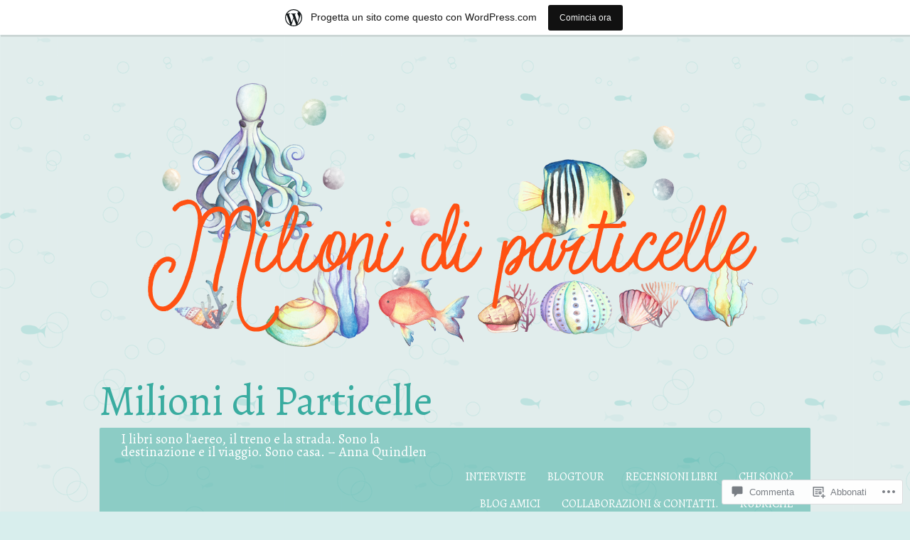

--- FILE ---
content_type: text/html; charset=UTF-8
request_url: https://milionidiparticelle.wordpress.com/2018/03/28/recensione-165-uno-di-noi-sta-mentendo-di-karen-mcmanus/
body_size: 71872
content:
<!DOCTYPE html>
<html lang="it-IT">
<head>
<meta charset="UTF-8" />
<meta name="viewport" content="width=device-width" />
<title>RECENSIONE #165 &#8211; UNO DI NOI STA MENTENDO DI KAREN MCMANUS. | Milioni di Particelle</title>
<link rel="profile" href="http://gmpg.org/xfn/11" />
<link rel="pingback" href="https://milionidiparticelle.wordpress.com/xmlrpc.php" />
<!--[if lt IE 9]>
<script src="https://s0.wp.com/wp-content/themes/pub/something-fishy/js/html5.js?m=1350862548i" type="text/javascript"></script>
<![endif]-->

<script type="text/javascript">
  WebFontConfig = {"google":{"families":["Alegreya:r:latin,latin-ext","Alegreya:r,i,b,bi:latin,latin-ext"]},"api_url":"https:\/\/fonts-api.wp.com\/css"};
  (function() {
    var wf = document.createElement('script');
    wf.src = '/wp-content/plugins/custom-fonts/js/webfont.js';
    wf.type = 'text/javascript';
    wf.async = 'true';
    var s = document.getElementsByTagName('script')[0];
    s.parentNode.insertBefore(wf, s);
	})();
</script><style id="jetpack-custom-fonts-css">.wf-active .site-title, .wf-active .site-title a{font-family:"Alegreya",serif;font-style:normal;font-weight:400}@media only screen and (-moz-min-device-pixel-ratio: 1.5){.wf-active .site-title, .wf-active .site-title a{font-style:normal;font-weight:400}}.wf-active body{font-family:"Alegreya",serif}.wf-active body, .wf-active button{font-family:"Alegreya",serif}.wf-active input, .wf-active textarea{font-family:"Alegreya",serif}.wf-active select{font-family:"Alegreya",serif}.wf-active .site-description{font-family:"Alegreya",serif}.wf-active .image-attachment .entry-meta{font-family:"Alegreya",serif}.wf-active h1, .wf-active h2, .wf-active h3, .wf-active h4, .wf-active h5, .wf-active h6, .wf-active th{font-family:"Alegreya",serif;font-style:normal;font-weight:400}.wf-active th{font-weight:400;font-style:normal}.wf-active h1{font-family:"Alegreya",serif;font-style:normal;font-weight:400}.wf-active h2{font-family:"Alegreya",serif;font-style:normal;font-weight:400}.wf-active h3{font-family:"Alegreya",serif;font-weight:400;font-style:normal}.wf-active h4{font-family:"Alegreya",serif;font-weight:400;font-style:normal}.wf-active h5{font-family:"Alegreya",serif;font-weight:400;font-style:normal}.wf-active h6{font-family:"Alegreya",serif;font-weight:400;font-style:normal}.wf-active th{font-family:"Alegreya",serif;font-weight:400;font-style:normal}.wf-active .main-navigation{font-style:normal;font-weight:400}.wf-active .main-navigation ul li{font-family:"Alegreya",serif;font-style:normal;font-weight:400}.wf-active h1.menu-toggle{font-family:"Alegreya",serif;font-style:normal;font-weight:400}.wf-active .page-links span.active-link{font-family:"Alegreya",serif;font-weight:400;font-style:normal}.wf-active .page-links a span.active-link{font-family:"Alegreya",serif;font-style:normal;font-weight:400}.wf-active h1.page-title{font-family:"Alegreya",serif;font-style:normal;font-weight:400}.wf-active .status-entry-meta{font-family:"Alegreya",serif;font-weight:400;font-style:normal}.wf-active #commentform .comment-form-author, .wf-active #commentform .comment-form-comment, .wf-active #commentform .comment-form-email, .wf-active #commentform .comment-form-url{font-family:"Alegreya",serif;font-weight:400;font-style:normal}.wf-active .comment-author cite.fn, .wf-active .comment-author cite.fn a{font-family:"Alegreya",serif;font-style:normal;font-weight:400}.wf-active .widget-title{font-family:"Alegreya",serif;font-style:normal;font-weight:400}.wf-active .entry-title, .wf-active .entry-title a{font-family:"Alegreya",serif;font-style:normal;font-weight:400}.wf-active .entry-meta{font-family:"Alegreya",serif;font-style:normal;font-weight:400}.wf-active .comments-link a, .wf-active .edit-link a{font-family:"Alegreya",serif;font-style:normal;font-weight:400}.wf-active #colophon{font-family:"Alegreya",serif;font-style:normal;font-weight:400}</style>
<meta name='robots' content='max-image-preview:large' />
<link rel='dns-prefetch' href='//s0.wp.com' />
<link rel='dns-prefetch' href='//widgets.wp.com' />
<link rel='dns-prefetch' href='//wordpress.com' />
<link rel='dns-prefetch' href='//fonts-api.wp.com' />
<link rel="alternate" type="application/rss+xml" title="Milioni di Particelle &raquo; Feed" href="https://milionidiparticelle.wordpress.com/feed/" />
<link rel="alternate" type="application/rss+xml" title="Milioni di Particelle &raquo; Feed dei commenti" href="https://milionidiparticelle.wordpress.com/comments/feed/" />
<link rel="alternate" type="application/rss+xml" title="Milioni di Particelle &raquo; RECENSIONE #165 &#8211; UNO DI NOI STA MENTENDO DI KAREN&nbsp;MCMANUS. Feed dei commenti" href="https://milionidiparticelle.wordpress.com/2018/03/28/recensione-165-uno-di-noi-sta-mentendo-di-karen-mcmanus/feed/" />
	<script type="text/javascript">
		/* <![CDATA[ */
		function addLoadEvent(func) {
			var oldonload = window.onload;
			if (typeof window.onload != 'function') {
				window.onload = func;
			} else {
				window.onload = function () {
					oldonload();
					func();
				}
			}
		}
		/* ]]> */
	</script>
	<link crossorigin='anonymous' rel='stylesheet' id='all-css-0-1' href='/_static/??-eJxtjNsKwjAQRH/IuBYl4oP4LWm6hDSbbMhu8Pe1pSheXgbOcGbgXo3nolgUcjeVeohFYEatzqeNITMvMXVCgYbkFCdTWfSL9l5kB/8vKSZ8H6/0o4/E4TXIriXUWIIZXYOn+tks41u+Dmc72NPhYo/zAy/zS9w=&cssminify=yes' type='text/css' media='all' />
<style id='wp-emoji-styles-inline-css'>

	img.wp-smiley, img.emoji {
		display: inline !important;
		border: none !important;
		box-shadow: none !important;
		height: 1em !important;
		width: 1em !important;
		margin: 0 0.07em !important;
		vertical-align: -0.1em !important;
		background: none !important;
		padding: 0 !important;
	}
/*# sourceURL=wp-emoji-styles-inline-css */
</style>
<link crossorigin='anonymous' rel='stylesheet' id='all-css-2-1' href='/wp-content/plugins/gutenberg-core/v22.2.0/build/styles/block-library/style.css?m=1764855221i&cssminify=yes' type='text/css' media='all' />
<style id='wp-block-library-inline-css'>
.has-text-align-justify {
	text-align:justify;
}
.has-text-align-justify{text-align:justify;}

/*# sourceURL=wp-block-library-inline-css */
</style><style id='wp-block-columns-inline-css'>
.wp-block-columns{box-sizing:border-box;display:flex;flex-wrap:wrap!important}@media (min-width:782px){.wp-block-columns{flex-wrap:nowrap!important}}.wp-block-columns{align-items:normal!important}.wp-block-columns.are-vertically-aligned-top{align-items:flex-start}.wp-block-columns.are-vertically-aligned-center{align-items:center}.wp-block-columns.are-vertically-aligned-bottom{align-items:flex-end}@media (max-width:781px){.wp-block-columns:not(.is-not-stacked-on-mobile)>.wp-block-column{flex-basis:100%!important}}@media (min-width:782px){.wp-block-columns:not(.is-not-stacked-on-mobile)>.wp-block-column{flex-basis:0;flex-grow:1}.wp-block-columns:not(.is-not-stacked-on-mobile)>.wp-block-column[style*=flex-basis]{flex-grow:0}}.wp-block-columns.is-not-stacked-on-mobile{flex-wrap:nowrap!important}.wp-block-columns.is-not-stacked-on-mobile>.wp-block-column{flex-basis:0;flex-grow:1}.wp-block-columns.is-not-stacked-on-mobile>.wp-block-column[style*=flex-basis]{flex-grow:0}:where(.wp-block-columns){margin-bottom:1.75em}:where(.wp-block-columns.has-background){padding:1.25em 2.375em}.wp-block-column{flex-grow:1;min-width:0;overflow-wrap:break-word;word-break:break-word}.wp-block-column.is-vertically-aligned-top{align-self:flex-start}.wp-block-column.is-vertically-aligned-center{align-self:center}.wp-block-column.is-vertically-aligned-bottom{align-self:flex-end}.wp-block-column.is-vertically-aligned-stretch{align-self:stretch}.wp-block-column.is-vertically-aligned-bottom,.wp-block-column.is-vertically-aligned-center,.wp-block-column.is-vertically-aligned-top{width:100%}
/*# sourceURL=/wp-content/plugins/gutenberg-core/v22.2.0/build/styles/block-library/columns/style.css */
</style>
<style id='wp-block-group-inline-css'>
.wp-block-group{box-sizing:border-box}:where(.wp-block-group.wp-block-group-is-layout-constrained){position:relative}
/*# sourceURL=/wp-content/plugins/gutenberg-core/v22.2.0/build/styles/block-library/group/style.css */
</style>
<style id='wp-block-paragraph-inline-css'>
.is-small-text{font-size:.875em}.is-regular-text{font-size:1em}.is-large-text{font-size:2.25em}.is-larger-text{font-size:3em}.has-drop-cap:not(:focus):first-letter{float:left;font-size:8.4em;font-style:normal;font-weight:100;line-height:.68;margin:.05em .1em 0 0;text-transform:uppercase}body.rtl .has-drop-cap:not(:focus):first-letter{float:none;margin-left:.1em}p.has-drop-cap.has-background{overflow:hidden}:root :where(p.has-background){padding:1.25em 2.375em}:where(p.has-text-color:not(.has-link-color)) a{color:inherit}p.has-text-align-left[style*="writing-mode:vertical-lr"],p.has-text-align-right[style*="writing-mode:vertical-rl"]{rotate:180deg}
/*# sourceURL=/wp-content/plugins/gutenberg-core/v22.2.0/build/styles/block-library/paragraph/style.css */
</style>
<style id='wp-block-archives-inline-css'>
.wp-block-archives{box-sizing:border-box}.wp-block-archives-dropdown label{display:block}
/*# sourceURL=/wp-content/plugins/gutenberg-core/v22.2.0/build/styles/block-library/archives/style.css */
</style>
<style id='wp-block-heading-inline-css'>
h1:where(.wp-block-heading).has-background,h2:where(.wp-block-heading).has-background,h3:where(.wp-block-heading).has-background,h4:where(.wp-block-heading).has-background,h5:where(.wp-block-heading).has-background,h6:where(.wp-block-heading).has-background{padding:1.25em 2.375em}h1.has-text-align-left[style*=writing-mode]:where([style*=vertical-lr]),h1.has-text-align-right[style*=writing-mode]:where([style*=vertical-rl]),h2.has-text-align-left[style*=writing-mode]:where([style*=vertical-lr]),h2.has-text-align-right[style*=writing-mode]:where([style*=vertical-rl]),h3.has-text-align-left[style*=writing-mode]:where([style*=vertical-lr]),h3.has-text-align-right[style*=writing-mode]:where([style*=vertical-rl]),h4.has-text-align-left[style*=writing-mode]:where([style*=vertical-lr]),h4.has-text-align-right[style*=writing-mode]:where([style*=vertical-rl]),h5.has-text-align-left[style*=writing-mode]:where([style*=vertical-lr]),h5.has-text-align-right[style*=writing-mode]:where([style*=vertical-rl]),h6.has-text-align-left[style*=writing-mode]:where([style*=vertical-lr]),h6.has-text-align-right[style*=writing-mode]:where([style*=vertical-rl]){rotate:180deg}
/*# sourceURL=/wp-content/plugins/gutenberg-core/v22.2.0/build/styles/block-library/heading/style.css */
</style>
<style id='wp-block-image-inline-css'>
.wp-block-image>a,.wp-block-image>figure>a{display:inline-block}.wp-block-image img{box-sizing:border-box;height:auto;max-width:100%;vertical-align:bottom}@media not (prefers-reduced-motion){.wp-block-image img.hide{visibility:hidden}.wp-block-image img.show{animation:show-content-image .4s}}.wp-block-image[style*=border-radius] img,.wp-block-image[style*=border-radius]>a{border-radius:inherit}.wp-block-image.has-custom-border img{box-sizing:border-box}.wp-block-image.aligncenter{text-align:center}.wp-block-image.alignfull>a,.wp-block-image.alignwide>a{width:100%}.wp-block-image.alignfull img,.wp-block-image.alignwide img{height:auto;width:100%}.wp-block-image .aligncenter,.wp-block-image .alignleft,.wp-block-image .alignright,.wp-block-image.aligncenter,.wp-block-image.alignleft,.wp-block-image.alignright{display:table}.wp-block-image .aligncenter>figcaption,.wp-block-image .alignleft>figcaption,.wp-block-image .alignright>figcaption,.wp-block-image.aligncenter>figcaption,.wp-block-image.alignleft>figcaption,.wp-block-image.alignright>figcaption{caption-side:bottom;display:table-caption}.wp-block-image .alignleft{float:left;margin:.5em 1em .5em 0}.wp-block-image .alignright{float:right;margin:.5em 0 .5em 1em}.wp-block-image .aligncenter{margin-left:auto;margin-right:auto}.wp-block-image :where(figcaption){margin-bottom:1em;margin-top:.5em}.wp-block-image.is-style-circle-mask img{border-radius:9999px}@supports ((-webkit-mask-image:none) or (mask-image:none)) or (-webkit-mask-image:none){.wp-block-image.is-style-circle-mask img{border-radius:0;-webkit-mask-image:url('data:image/svg+xml;utf8,<svg viewBox="0 0 100 100" xmlns="http://www.w3.org/2000/svg"><circle cx="50" cy="50" r="50"/></svg>');mask-image:url('data:image/svg+xml;utf8,<svg viewBox="0 0 100 100" xmlns="http://www.w3.org/2000/svg"><circle cx="50" cy="50" r="50"/></svg>');mask-mode:alpha;-webkit-mask-position:center;mask-position:center;-webkit-mask-repeat:no-repeat;mask-repeat:no-repeat;-webkit-mask-size:contain;mask-size:contain}}:root :where(.wp-block-image.is-style-rounded img,.wp-block-image .is-style-rounded img){border-radius:9999px}.wp-block-image figure{margin:0}.wp-lightbox-container{display:flex;flex-direction:column;position:relative}.wp-lightbox-container img{cursor:zoom-in}.wp-lightbox-container img:hover+button{opacity:1}.wp-lightbox-container button{align-items:center;backdrop-filter:blur(16px) saturate(180%);background-color:#5a5a5a40;border:none;border-radius:4px;cursor:zoom-in;display:flex;height:20px;justify-content:center;opacity:0;padding:0;position:absolute;right:16px;text-align:center;top:16px;width:20px;z-index:100}@media not (prefers-reduced-motion){.wp-lightbox-container button{transition:opacity .2s ease}}.wp-lightbox-container button:focus-visible{outline:3px auto #5a5a5a40;outline:3px auto -webkit-focus-ring-color;outline-offset:3px}.wp-lightbox-container button:hover{cursor:pointer;opacity:1}.wp-lightbox-container button:focus{opacity:1}.wp-lightbox-container button:focus,.wp-lightbox-container button:hover,.wp-lightbox-container button:not(:hover):not(:active):not(.has-background){background-color:#5a5a5a40;border:none}.wp-lightbox-overlay{box-sizing:border-box;cursor:zoom-out;height:100vh;left:0;overflow:hidden;position:fixed;top:0;visibility:hidden;width:100%;z-index:100000}.wp-lightbox-overlay .close-button{align-items:center;cursor:pointer;display:flex;justify-content:center;min-height:40px;min-width:40px;padding:0;position:absolute;right:calc(env(safe-area-inset-right) + 16px);top:calc(env(safe-area-inset-top) + 16px);z-index:5000000}.wp-lightbox-overlay .close-button:focus,.wp-lightbox-overlay .close-button:hover,.wp-lightbox-overlay .close-button:not(:hover):not(:active):not(.has-background){background:none;border:none}.wp-lightbox-overlay .lightbox-image-container{height:var(--wp--lightbox-container-height);left:50%;overflow:hidden;position:absolute;top:50%;transform:translate(-50%,-50%);transform-origin:top left;width:var(--wp--lightbox-container-width);z-index:9999999999}.wp-lightbox-overlay .wp-block-image{align-items:center;box-sizing:border-box;display:flex;height:100%;justify-content:center;margin:0;position:relative;transform-origin:0 0;width:100%;z-index:3000000}.wp-lightbox-overlay .wp-block-image img{height:var(--wp--lightbox-image-height);min-height:var(--wp--lightbox-image-height);min-width:var(--wp--lightbox-image-width);width:var(--wp--lightbox-image-width)}.wp-lightbox-overlay .wp-block-image figcaption{display:none}.wp-lightbox-overlay button{background:none;border:none}.wp-lightbox-overlay .scrim{background-color:#fff;height:100%;opacity:.9;position:absolute;width:100%;z-index:2000000}.wp-lightbox-overlay.active{visibility:visible}@media not (prefers-reduced-motion){.wp-lightbox-overlay.active{animation:turn-on-visibility .25s both}.wp-lightbox-overlay.active img{animation:turn-on-visibility .35s both}.wp-lightbox-overlay.show-closing-animation:not(.active){animation:turn-off-visibility .35s both}.wp-lightbox-overlay.show-closing-animation:not(.active) img{animation:turn-off-visibility .25s both}.wp-lightbox-overlay.zoom.active{animation:none;opacity:1;visibility:visible}.wp-lightbox-overlay.zoom.active .lightbox-image-container{animation:lightbox-zoom-in .4s}.wp-lightbox-overlay.zoom.active .lightbox-image-container img{animation:none}.wp-lightbox-overlay.zoom.active .scrim{animation:turn-on-visibility .4s forwards}.wp-lightbox-overlay.zoom.show-closing-animation:not(.active){animation:none}.wp-lightbox-overlay.zoom.show-closing-animation:not(.active) .lightbox-image-container{animation:lightbox-zoom-out .4s}.wp-lightbox-overlay.zoom.show-closing-animation:not(.active) .lightbox-image-container img{animation:none}.wp-lightbox-overlay.zoom.show-closing-animation:not(.active) .scrim{animation:turn-off-visibility .4s forwards}}@keyframes show-content-image{0%{visibility:hidden}99%{visibility:hidden}to{visibility:visible}}@keyframes turn-on-visibility{0%{opacity:0}to{opacity:1}}@keyframes turn-off-visibility{0%{opacity:1;visibility:visible}99%{opacity:0;visibility:visible}to{opacity:0;visibility:hidden}}@keyframes lightbox-zoom-in{0%{transform:translate(calc((-100vw + var(--wp--lightbox-scrollbar-width))/2 + var(--wp--lightbox-initial-left-position)),calc(-50vh + var(--wp--lightbox-initial-top-position))) scale(var(--wp--lightbox-scale))}to{transform:translate(-50%,-50%) scale(1)}}@keyframes lightbox-zoom-out{0%{transform:translate(-50%,-50%) scale(1);visibility:visible}99%{visibility:visible}to{transform:translate(calc((-100vw + var(--wp--lightbox-scrollbar-width))/2 + var(--wp--lightbox-initial-left-position)),calc(-50vh + var(--wp--lightbox-initial-top-position))) scale(var(--wp--lightbox-scale));visibility:hidden}}
/*# sourceURL=/wp-content/plugins/gutenberg-core/v22.2.0/build/styles/block-library/image/style.css */
</style>
<style id='wp-block-tag-cloud-inline-css'>
.wp-block-tag-cloud{box-sizing:border-box}.wp-block-tag-cloud.aligncenter{justify-content:center;text-align:center}.wp-block-tag-cloud a{display:inline-block;margin-right:5px}.wp-block-tag-cloud span{display:inline-block;margin-left:5px;text-decoration:none}:root :where(.wp-block-tag-cloud.is-style-outline){display:flex;flex-wrap:wrap;gap:1ch}:root :where(.wp-block-tag-cloud.is-style-outline a){border:1px solid;font-size:unset!important;margin-right:0;padding:1ch 2ch;text-decoration:none!important}
/*# sourceURL=/wp-content/plugins/gutenberg-core/v22.2.0/build/styles/block-library/tag-cloud/style.css */
</style>
<style id='global-styles-inline-css'>
:root{--wp--preset--aspect-ratio--square: 1;--wp--preset--aspect-ratio--4-3: 4/3;--wp--preset--aspect-ratio--3-4: 3/4;--wp--preset--aspect-ratio--3-2: 3/2;--wp--preset--aspect-ratio--2-3: 2/3;--wp--preset--aspect-ratio--16-9: 16/9;--wp--preset--aspect-ratio--9-16: 9/16;--wp--preset--color--black: #000000;--wp--preset--color--cyan-bluish-gray: #abb8c3;--wp--preset--color--white: #ffffff;--wp--preset--color--pale-pink: #f78da7;--wp--preset--color--vivid-red: #cf2e2e;--wp--preset--color--luminous-vivid-orange: #ff6900;--wp--preset--color--luminous-vivid-amber: #fcb900;--wp--preset--color--light-green-cyan: #7bdcb5;--wp--preset--color--vivid-green-cyan: #00d084;--wp--preset--color--pale-cyan-blue: #8ed1fc;--wp--preset--color--vivid-cyan-blue: #0693e3;--wp--preset--color--vivid-purple: #9b51e0;--wp--preset--gradient--vivid-cyan-blue-to-vivid-purple: linear-gradient(135deg,rgb(6,147,227) 0%,rgb(155,81,224) 100%);--wp--preset--gradient--light-green-cyan-to-vivid-green-cyan: linear-gradient(135deg,rgb(122,220,180) 0%,rgb(0,208,130) 100%);--wp--preset--gradient--luminous-vivid-amber-to-luminous-vivid-orange: linear-gradient(135deg,rgb(252,185,0) 0%,rgb(255,105,0) 100%);--wp--preset--gradient--luminous-vivid-orange-to-vivid-red: linear-gradient(135deg,rgb(255,105,0) 0%,rgb(207,46,46) 100%);--wp--preset--gradient--very-light-gray-to-cyan-bluish-gray: linear-gradient(135deg,rgb(238,238,238) 0%,rgb(169,184,195) 100%);--wp--preset--gradient--cool-to-warm-spectrum: linear-gradient(135deg,rgb(74,234,220) 0%,rgb(151,120,209) 20%,rgb(207,42,186) 40%,rgb(238,44,130) 60%,rgb(251,105,98) 80%,rgb(254,248,76) 100%);--wp--preset--gradient--blush-light-purple: linear-gradient(135deg,rgb(255,206,236) 0%,rgb(152,150,240) 100%);--wp--preset--gradient--blush-bordeaux: linear-gradient(135deg,rgb(254,205,165) 0%,rgb(254,45,45) 50%,rgb(107,0,62) 100%);--wp--preset--gradient--luminous-dusk: linear-gradient(135deg,rgb(255,203,112) 0%,rgb(199,81,192) 50%,rgb(65,88,208) 100%);--wp--preset--gradient--pale-ocean: linear-gradient(135deg,rgb(255,245,203) 0%,rgb(182,227,212) 50%,rgb(51,167,181) 100%);--wp--preset--gradient--electric-grass: linear-gradient(135deg,rgb(202,248,128) 0%,rgb(113,206,126) 100%);--wp--preset--gradient--midnight: linear-gradient(135deg,rgb(2,3,129) 0%,rgb(40,116,252) 100%);--wp--preset--font-size--small: 13px;--wp--preset--font-size--medium: 20px;--wp--preset--font-size--large: 36px;--wp--preset--font-size--x-large: 42px;--wp--preset--font-family--albert-sans: 'Albert Sans', sans-serif;--wp--preset--font-family--alegreya: Alegreya, serif;--wp--preset--font-family--arvo: Arvo, serif;--wp--preset--font-family--bodoni-moda: 'Bodoni Moda', serif;--wp--preset--font-family--bricolage-grotesque: 'Bricolage Grotesque', sans-serif;--wp--preset--font-family--cabin: Cabin, sans-serif;--wp--preset--font-family--chivo: Chivo, sans-serif;--wp--preset--font-family--commissioner: Commissioner, sans-serif;--wp--preset--font-family--cormorant: Cormorant, serif;--wp--preset--font-family--courier-prime: 'Courier Prime', monospace;--wp--preset--font-family--crimson-pro: 'Crimson Pro', serif;--wp--preset--font-family--dm-mono: 'DM Mono', monospace;--wp--preset--font-family--dm-sans: 'DM Sans', sans-serif;--wp--preset--font-family--dm-serif-display: 'DM Serif Display', serif;--wp--preset--font-family--domine: Domine, serif;--wp--preset--font-family--eb-garamond: 'EB Garamond', serif;--wp--preset--font-family--epilogue: Epilogue, sans-serif;--wp--preset--font-family--fahkwang: Fahkwang, sans-serif;--wp--preset--font-family--figtree: Figtree, sans-serif;--wp--preset--font-family--fira-sans: 'Fira Sans', sans-serif;--wp--preset--font-family--fjalla-one: 'Fjalla One', sans-serif;--wp--preset--font-family--fraunces: Fraunces, serif;--wp--preset--font-family--gabarito: Gabarito, system-ui;--wp--preset--font-family--ibm-plex-mono: 'IBM Plex Mono', monospace;--wp--preset--font-family--ibm-plex-sans: 'IBM Plex Sans', sans-serif;--wp--preset--font-family--ibarra-real-nova: 'Ibarra Real Nova', serif;--wp--preset--font-family--instrument-serif: 'Instrument Serif', serif;--wp--preset--font-family--inter: Inter, sans-serif;--wp--preset--font-family--josefin-sans: 'Josefin Sans', sans-serif;--wp--preset--font-family--jost: Jost, sans-serif;--wp--preset--font-family--libre-baskerville: 'Libre Baskerville', serif;--wp--preset--font-family--libre-franklin: 'Libre Franklin', sans-serif;--wp--preset--font-family--literata: Literata, serif;--wp--preset--font-family--lora: Lora, serif;--wp--preset--font-family--merriweather: Merriweather, serif;--wp--preset--font-family--montserrat: Montserrat, sans-serif;--wp--preset--font-family--newsreader: Newsreader, serif;--wp--preset--font-family--noto-sans-mono: 'Noto Sans Mono', sans-serif;--wp--preset--font-family--nunito: Nunito, sans-serif;--wp--preset--font-family--open-sans: 'Open Sans', sans-serif;--wp--preset--font-family--overpass: Overpass, sans-serif;--wp--preset--font-family--pt-serif: 'PT Serif', serif;--wp--preset--font-family--petrona: Petrona, serif;--wp--preset--font-family--piazzolla: Piazzolla, serif;--wp--preset--font-family--playfair-display: 'Playfair Display', serif;--wp--preset--font-family--plus-jakarta-sans: 'Plus Jakarta Sans', sans-serif;--wp--preset--font-family--poppins: Poppins, sans-serif;--wp--preset--font-family--raleway: Raleway, sans-serif;--wp--preset--font-family--roboto: Roboto, sans-serif;--wp--preset--font-family--roboto-slab: 'Roboto Slab', serif;--wp--preset--font-family--rubik: Rubik, sans-serif;--wp--preset--font-family--rufina: Rufina, serif;--wp--preset--font-family--sora: Sora, sans-serif;--wp--preset--font-family--source-sans-3: 'Source Sans 3', sans-serif;--wp--preset--font-family--source-serif-4: 'Source Serif 4', serif;--wp--preset--font-family--space-mono: 'Space Mono', monospace;--wp--preset--font-family--syne: Syne, sans-serif;--wp--preset--font-family--texturina: Texturina, serif;--wp--preset--font-family--urbanist: Urbanist, sans-serif;--wp--preset--font-family--work-sans: 'Work Sans', sans-serif;--wp--preset--spacing--20: 0.44rem;--wp--preset--spacing--30: 0.67rem;--wp--preset--spacing--40: 1rem;--wp--preset--spacing--50: 1.5rem;--wp--preset--spacing--60: 2.25rem;--wp--preset--spacing--70: 3.38rem;--wp--preset--spacing--80: 5.06rem;--wp--preset--shadow--natural: 6px 6px 9px rgba(0, 0, 0, 0.2);--wp--preset--shadow--deep: 12px 12px 50px rgba(0, 0, 0, 0.4);--wp--preset--shadow--sharp: 6px 6px 0px rgba(0, 0, 0, 0.2);--wp--preset--shadow--outlined: 6px 6px 0px -3px rgb(255, 255, 255), 6px 6px rgb(0, 0, 0);--wp--preset--shadow--crisp: 6px 6px 0px rgb(0, 0, 0);}:where(.is-layout-flex){gap: 0.5em;}:where(.is-layout-grid){gap: 0.5em;}body .is-layout-flex{display: flex;}.is-layout-flex{flex-wrap: wrap;align-items: center;}.is-layout-flex > :is(*, div){margin: 0;}body .is-layout-grid{display: grid;}.is-layout-grid > :is(*, div){margin: 0;}:where(.wp-block-columns.is-layout-flex){gap: 2em;}:where(.wp-block-columns.is-layout-grid){gap: 2em;}:where(.wp-block-post-template.is-layout-flex){gap: 1.25em;}:where(.wp-block-post-template.is-layout-grid){gap: 1.25em;}.has-black-color{color: var(--wp--preset--color--black) !important;}.has-cyan-bluish-gray-color{color: var(--wp--preset--color--cyan-bluish-gray) !important;}.has-white-color{color: var(--wp--preset--color--white) !important;}.has-pale-pink-color{color: var(--wp--preset--color--pale-pink) !important;}.has-vivid-red-color{color: var(--wp--preset--color--vivid-red) !important;}.has-luminous-vivid-orange-color{color: var(--wp--preset--color--luminous-vivid-orange) !important;}.has-luminous-vivid-amber-color{color: var(--wp--preset--color--luminous-vivid-amber) !important;}.has-light-green-cyan-color{color: var(--wp--preset--color--light-green-cyan) !important;}.has-vivid-green-cyan-color{color: var(--wp--preset--color--vivid-green-cyan) !important;}.has-pale-cyan-blue-color{color: var(--wp--preset--color--pale-cyan-blue) !important;}.has-vivid-cyan-blue-color{color: var(--wp--preset--color--vivid-cyan-blue) !important;}.has-vivid-purple-color{color: var(--wp--preset--color--vivid-purple) !important;}.has-black-background-color{background-color: var(--wp--preset--color--black) !important;}.has-cyan-bluish-gray-background-color{background-color: var(--wp--preset--color--cyan-bluish-gray) !important;}.has-white-background-color{background-color: var(--wp--preset--color--white) !important;}.has-pale-pink-background-color{background-color: var(--wp--preset--color--pale-pink) !important;}.has-vivid-red-background-color{background-color: var(--wp--preset--color--vivid-red) !important;}.has-luminous-vivid-orange-background-color{background-color: var(--wp--preset--color--luminous-vivid-orange) !important;}.has-luminous-vivid-amber-background-color{background-color: var(--wp--preset--color--luminous-vivid-amber) !important;}.has-light-green-cyan-background-color{background-color: var(--wp--preset--color--light-green-cyan) !important;}.has-vivid-green-cyan-background-color{background-color: var(--wp--preset--color--vivid-green-cyan) !important;}.has-pale-cyan-blue-background-color{background-color: var(--wp--preset--color--pale-cyan-blue) !important;}.has-vivid-cyan-blue-background-color{background-color: var(--wp--preset--color--vivid-cyan-blue) !important;}.has-vivid-purple-background-color{background-color: var(--wp--preset--color--vivid-purple) !important;}.has-black-border-color{border-color: var(--wp--preset--color--black) !important;}.has-cyan-bluish-gray-border-color{border-color: var(--wp--preset--color--cyan-bluish-gray) !important;}.has-white-border-color{border-color: var(--wp--preset--color--white) !important;}.has-pale-pink-border-color{border-color: var(--wp--preset--color--pale-pink) !important;}.has-vivid-red-border-color{border-color: var(--wp--preset--color--vivid-red) !important;}.has-luminous-vivid-orange-border-color{border-color: var(--wp--preset--color--luminous-vivid-orange) !important;}.has-luminous-vivid-amber-border-color{border-color: var(--wp--preset--color--luminous-vivid-amber) !important;}.has-light-green-cyan-border-color{border-color: var(--wp--preset--color--light-green-cyan) !important;}.has-vivid-green-cyan-border-color{border-color: var(--wp--preset--color--vivid-green-cyan) !important;}.has-pale-cyan-blue-border-color{border-color: var(--wp--preset--color--pale-cyan-blue) !important;}.has-vivid-cyan-blue-border-color{border-color: var(--wp--preset--color--vivid-cyan-blue) !important;}.has-vivid-purple-border-color{border-color: var(--wp--preset--color--vivid-purple) !important;}.has-vivid-cyan-blue-to-vivid-purple-gradient-background{background: var(--wp--preset--gradient--vivid-cyan-blue-to-vivid-purple) !important;}.has-light-green-cyan-to-vivid-green-cyan-gradient-background{background: var(--wp--preset--gradient--light-green-cyan-to-vivid-green-cyan) !important;}.has-luminous-vivid-amber-to-luminous-vivid-orange-gradient-background{background: var(--wp--preset--gradient--luminous-vivid-amber-to-luminous-vivid-orange) !important;}.has-luminous-vivid-orange-to-vivid-red-gradient-background{background: var(--wp--preset--gradient--luminous-vivid-orange-to-vivid-red) !important;}.has-very-light-gray-to-cyan-bluish-gray-gradient-background{background: var(--wp--preset--gradient--very-light-gray-to-cyan-bluish-gray) !important;}.has-cool-to-warm-spectrum-gradient-background{background: var(--wp--preset--gradient--cool-to-warm-spectrum) !important;}.has-blush-light-purple-gradient-background{background: var(--wp--preset--gradient--blush-light-purple) !important;}.has-blush-bordeaux-gradient-background{background: var(--wp--preset--gradient--blush-bordeaux) !important;}.has-luminous-dusk-gradient-background{background: var(--wp--preset--gradient--luminous-dusk) !important;}.has-pale-ocean-gradient-background{background: var(--wp--preset--gradient--pale-ocean) !important;}.has-electric-grass-gradient-background{background: var(--wp--preset--gradient--electric-grass) !important;}.has-midnight-gradient-background{background: var(--wp--preset--gradient--midnight) !important;}.has-small-font-size{font-size: var(--wp--preset--font-size--small) !important;}.has-medium-font-size{font-size: var(--wp--preset--font-size--medium) !important;}.has-large-font-size{font-size: var(--wp--preset--font-size--large) !important;}.has-x-large-font-size{font-size: var(--wp--preset--font-size--x-large) !important;}.has-albert-sans-font-family{font-family: var(--wp--preset--font-family--albert-sans) !important;}.has-alegreya-font-family{font-family: var(--wp--preset--font-family--alegreya) !important;}.has-arvo-font-family{font-family: var(--wp--preset--font-family--arvo) !important;}.has-bodoni-moda-font-family{font-family: var(--wp--preset--font-family--bodoni-moda) !important;}.has-bricolage-grotesque-font-family{font-family: var(--wp--preset--font-family--bricolage-grotesque) !important;}.has-cabin-font-family{font-family: var(--wp--preset--font-family--cabin) !important;}.has-chivo-font-family{font-family: var(--wp--preset--font-family--chivo) !important;}.has-commissioner-font-family{font-family: var(--wp--preset--font-family--commissioner) !important;}.has-cormorant-font-family{font-family: var(--wp--preset--font-family--cormorant) !important;}.has-courier-prime-font-family{font-family: var(--wp--preset--font-family--courier-prime) !important;}.has-crimson-pro-font-family{font-family: var(--wp--preset--font-family--crimson-pro) !important;}.has-dm-mono-font-family{font-family: var(--wp--preset--font-family--dm-mono) !important;}.has-dm-sans-font-family{font-family: var(--wp--preset--font-family--dm-sans) !important;}.has-dm-serif-display-font-family{font-family: var(--wp--preset--font-family--dm-serif-display) !important;}.has-domine-font-family{font-family: var(--wp--preset--font-family--domine) !important;}.has-eb-garamond-font-family{font-family: var(--wp--preset--font-family--eb-garamond) !important;}.has-epilogue-font-family{font-family: var(--wp--preset--font-family--epilogue) !important;}.has-fahkwang-font-family{font-family: var(--wp--preset--font-family--fahkwang) !important;}.has-figtree-font-family{font-family: var(--wp--preset--font-family--figtree) !important;}.has-fira-sans-font-family{font-family: var(--wp--preset--font-family--fira-sans) !important;}.has-fjalla-one-font-family{font-family: var(--wp--preset--font-family--fjalla-one) !important;}.has-fraunces-font-family{font-family: var(--wp--preset--font-family--fraunces) !important;}.has-gabarito-font-family{font-family: var(--wp--preset--font-family--gabarito) !important;}.has-ibm-plex-mono-font-family{font-family: var(--wp--preset--font-family--ibm-plex-mono) !important;}.has-ibm-plex-sans-font-family{font-family: var(--wp--preset--font-family--ibm-plex-sans) !important;}.has-ibarra-real-nova-font-family{font-family: var(--wp--preset--font-family--ibarra-real-nova) !important;}.has-instrument-serif-font-family{font-family: var(--wp--preset--font-family--instrument-serif) !important;}.has-inter-font-family{font-family: var(--wp--preset--font-family--inter) !important;}.has-josefin-sans-font-family{font-family: var(--wp--preset--font-family--josefin-sans) !important;}.has-jost-font-family{font-family: var(--wp--preset--font-family--jost) !important;}.has-libre-baskerville-font-family{font-family: var(--wp--preset--font-family--libre-baskerville) !important;}.has-libre-franklin-font-family{font-family: var(--wp--preset--font-family--libre-franklin) !important;}.has-literata-font-family{font-family: var(--wp--preset--font-family--literata) !important;}.has-lora-font-family{font-family: var(--wp--preset--font-family--lora) !important;}.has-merriweather-font-family{font-family: var(--wp--preset--font-family--merriweather) !important;}.has-montserrat-font-family{font-family: var(--wp--preset--font-family--montserrat) !important;}.has-newsreader-font-family{font-family: var(--wp--preset--font-family--newsreader) !important;}.has-noto-sans-mono-font-family{font-family: var(--wp--preset--font-family--noto-sans-mono) !important;}.has-nunito-font-family{font-family: var(--wp--preset--font-family--nunito) !important;}.has-open-sans-font-family{font-family: var(--wp--preset--font-family--open-sans) !important;}.has-overpass-font-family{font-family: var(--wp--preset--font-family--overpass) !important;}.has-pt-serif-font-family{font-family: var(--wp--preset--font-family--pt-serif) !important;}.has-petrona-font-family{font-family: var(--wp--preset--font-family--petrona) !important;}.has-piazzolla-font-family{font-family: var(--wp--preset--font-family--piazzolla) !important;}.has-playfair-display-font-family{font-family: var(--wp--preset--font-family--playfair-display) !important;}.has-plus-jakarta-sans-font-family{font-family: var(--wp--preset--font-family--plus-jakarta-sans) !important;}.has-poppins-font-family{font-family: var(--wp--preset--font-family--poppins) !important;}.has-raleway-font-family{font-family: var(--wp--preset--font-family--raleway) !important;}.has-roboto-font-family{font-family: var(--wp--preset--font-family--roboto) !important;}.has-roboto-slab-font-family{font-family: var(--wp--preset--font-family--roboto-slab) !important;}.has-rubik-font-family{font-family: var(--wp--preset--font-family--rubik) !important;}.has-rufina-font-family{font-family: var(--wp--preset--font-family--rufina) !important;}.has-sora-font-family{font-family: var(--wp--preset--font-family--sora) !important;}.has-source-sans-3-font-family{font-family: var(--wp--preset--font-family--source-sans-3) !important;}.has-source-serif-4-font-family{font-family: var(--wp--preset--font-family--source-serif-4) !important;}.has-space-mono-font-family{font-family: var(--wp--preset--font-family--space-mono) !important;}.has-syne-font-family{font-family: var(--wp--preset--font-family--syne) !important;}.has-texturina-font-family{font-family: var(--wp--preset--font-family--texturina) !important;}.has-urbanist-font-family{font-family: var(--wp--preset--font-family--urbanist) !important;}.has-work-sans-font-family{font-family: var(--wp--preset--font-family--work-sans) !important;}
:where(.wp-block-columns.is-layout-flex){gap: 2em;}:where(.wp-block-columns.is-layout-grid){gap: 2em;}
/*# sourceURL=global-styles-inline-css */
</style>
<style id='core-block-supports-inline-css'>
.wp-container-core-columns-is-layout-9d6595d7{flex-wrap:nowrap;}
/*# sourceURL=core-block-supports-inline-css */
</style>

<style id='classic-theme-styles-inline-css'>
/*! This file is auto-generated */
.wp-block-button__link{color:#fff;background-color:#32373c;border-radius:9999px;box-shadow:none;text-decoration:none;padding:calc(.667em + 2px) calc(1.333em + 2px);font-size:1.125em}.wp-block-file__button{background:#32373c;color:#fff;text-decoration:none}
/*# sourceURL=/wp-includes/css/classic-themes.min.css */
</style>
<link crossorigin='anonymous' rel='stylesheet' id='all-css-4-1' href='/_static/??-eJx9j8EOwjAIhl/IyvTgvBgfxXQtmZ2jbQrdfHxZll3U7ELgh48fYM7GpSgYBaiaPNY+RAaXCqpO2QroBKEPFkckHTs65gP8x+bgexTFecuN4HsfyWpjui4XZDYaKVQy8lQv3uMGlGzdy6i0rlgbQCnFrfmYMPpUwFZJZEWC+8GAi4OuhtHDhKVTaxWXN/m7Xo650+3UXprm3J6a6/ABpBt3RQ==&cssminify=yes' type='text/css' media='all' />
<link rel='stylesheet' id='verbum-gutenberg-css-css' href='https://widgets.wp.com/verbum-block-editor/block-editor.css?ver=1738686361' media='all' />
<link crossorigin='anonymous' rel='stylesheet' id='all-css-6-1' href='/_static/??/wp-content/mu-plugins/comment-likes/css/comment-likes.css,/i/noticons/noticons.css,/wp-content/themes/pub/something-fishy/style.css?m=1741693343j&cssminify=yes' type='text/css' media='all' />
<link rel='stylesheet' id='somethingfishy-portlligatsans-css' href='https://fonts-api.wp.com/css?family=Port+Lligat+Sans&#038;subset=latin' media='all' />
<link rel='stylesheet' id='somethingfishy-oswald-css' href='https://fonts-api.wp.com/css?family=Oswald:400,700,300&#038;subset=latin,latin-ext' media='all' />
<link rel='stylesheet' id='somethingfishy-pacifico-css' href='https://fonts-api.wp.com/css?family=Pacifico&#038;subset=latin' media='all' />
<link crossorigin='anonymous' rel='stylesheet' id='all-css-12-1' href='/_static/??-eJx9y9EKwjAMheEXMoZBRb0Qn2UrWRtpk7KkjL395t288e78cD5cG0QVJ3H0TJUMW5/QtJJnlgQzW96QJaL5VgjWFrVeo9kFT7R2aKUnFsOFpqLpmAmP1yn/oUQKRePorPITMJeRly9919cQbs8QHvchfHZEdEQf&cssminify=yes' type='text/css' media='all' />
<link crossorigin='anonymous' rel='stylesheet' id='print-css-13-1' href='/wp-content/mu-plugins/global-print/global-print.css?m=1465851035i&cssminify=yes' type='text/css' media='print' />
<style id='jetpack-global-styles-frontend-style-inline-css'>
:root { --font-headings: unset; --font-base: unset; --font-headings-default: -apple-system,BlinkMacSystemFont,"Segoe UI",Roboto,Oxygen-Sans,Ubuntu,Cantarell,"Helvetica Neue",sans-serif; --font-base-default: -apple-system,BlinkMacSystemFont,"Segoe UI",Roboto,Oxygen-Sans,Ubuntu,Cantarell,"Helvetica Neue",sans-serif;}
/*# sourceURL=jetpack-global-styles-frontend-style-inline-css */
</style>
<link crossorigin='anonymous' rel='stylesheet' id='all-css-16-1' href='/_static/??-eJyNjcEKwjAQRH/IuFQj9SJ+isRsSLZusqWbUPx7W+lFBPEyzMDMPJhH46XUUCrkZkZukYrCEOro/GPLkEVWwcZBQZObAjrE59tSiXuvuoP/n25UPKh4cmxYouhH+HqrKeSFmyxElrvjX7iZMIaqsFQ2b+JEaFxBw6R13V7zpetPx8PZ9p0dXpQMX7Y=&cssminify=yes' type='text/css' media='all' />
<script type="text/javascript" id="jetpack_related-posts-js-extra">
/* <![CDATA[ */
var related_posts_js_options = {"post_heading":"h4"};
//# sourceURL=jetpack_related-posts-js-extra
/* ]]> */
</script>
<script type="text/javascript" id="wpcom-actionbar-placeholder-js-extra">
/* <![CDATA[ */
var actionbardata = {"siteID":"108071922","postID":"33403","siteURL":"https://milionidiparticelle.wordpress.com","xhrURL":"https://milionidiparticelle.wordpress.com/wp-admin/admin-ajax.php","nonce":"8a5ce914b8","isLoggedIn":"","statusMessage":"","subsEmailDefault":"instantly","proxyScriptUrl":"https://s0.wp.com/wp-content/js/wpcom-proxy-request.js?m=1513050504i&amp;ver=20211021","shortlink":"https://wp.me/p7jsrw-8GL","i18n":{"followedText":"I nuovi articoli del sito saranno visibili sul tuo \u003Ca href=\"https://wordpress.com/reader\"\u003EReader\u003C/a\u003E","foldBar":"Riduci la barra","unfoldBar":"Espandi la barra","shortLinkCopied":"Shortlink copiato negli appunti."}};
//# sourceURL=wpcom-actionbar-placeholder-js-extra
/* ]]> */
</script>
<script type="text/javascript" id="jetpack-mu-wpcom-settings-js-before">
/* <![CDATA[ */
var JETPACK_MU_WPCOM_SETTINGS = {"assetsUrl":"https://s0.wp.com/wp-content/mu-plugins/jetpack-mu-wpcom-plugin/moon/jetpack_vendor/automattic/jetpack-mu-wpcom/src/build/"};
//# sourceURL=jetpack-mu-wpcom-settings-js-before
/* ]]> */
</script>
<script crossorigin='anonymous' type='text/javascript'  src='/_static/??-eJx1jV0OgjAQhC9kWSRBn4xHMQVWaO3P2t1GuL0lwQQTfZpMZuYbeJHqYxAMAj4rcnk0gcGikO4fmwcfY4CbCT102bgBEjotOCiKLPztKm9CZfkAO7AtHSeKUpyXT1ZgLg/Ia2ifGdOyyR7wt6S8GVM5/fUmE/oyodwBR48ymTCqu+FpWTGkk3ZOz2V19ZfjuW3r+tQ0rX0De4Ni1g=='></script>
<script type="text/javascript" id="rlt-proxy-js-after">
/* <![CDATA[ */
	rltInitialize( {"token":null,"iframeOrigins":["https:\/\/widgets.wp.com"]} );
//# sourceURL=rlt-proxy-js-after
/* ]]> */
</script>
<link rel="EditURI" type="application/rsd+xml" title="RSD" href="https://milionidiparticelle.wordpress.com/xmlrpc.php?rsd" />
<meta name="generator" content="WordPress.com" />
<link rel="canonical" href="https://milionidiparticelle.wordpress.com/2018/03/28/recensione-165-uno-di-noi-sta-mentendo-di-karen-mcmanus/" />
<link rel='shortlink' href='https://wp.me/p7jsrw-8GL' />
<link rel="alternate" type="application/json+oembed" href="https://public-api.wordpress.com/oembed/?format=json&amp;url=https%3A%2F%2Fmilionidiparticelle.wordpress.com%2F2018%2F03%2F28%2Frecensione-165-uno-di-noi-sta-mentendo-di-karen-mcmanus%2F&amp;for=wpcom-auto-discovery" /><link rel="alternate" type="application/xml+oembed" href="https://public-api.wordpress.com/oembed/?format=xml&amp;url=https%3A%2F%2Fmilionidiparticelle.wordpress.com%2F2018%2F03%2F28%2Frecensione-165-uno-di-noi-sta-mentendo-di-karen-mcmanus%2F&amp;for=wpcom-auto-discovery" />
<!-- Jetpack Open Graph Tags -->
<meta property="og:type" content="article" />
<meta property="og:title" content="RECENSIONE #165 &#8211; UNO DI NOI STA MENTENDO DI KAREN MCMANUS." />
<meta property="og:url" content="https://milionidiparticelle.wordpress.com/2018/03/28/recensione-165-uno-di-noi-sta-mentendo-di-karen-mcmanus/" />
<meta property="og:description" content="BUON POMERIGGIO CARE PARTICELLE LETTRICI! Eccomi, in questo mercoledì con una nuova recensione tutta per voi. Avete seguito l&#8217;evento dedicato a questo libro? Io ho partecipato su Instagram e …" />
<meta property="article:published_time" content="2018-03-28T14:30:04+00:00" />
<meta property="article:modified_time" content="2022-02-28T21:13:20+00:00" />
<meta property="og:site_name" content="Milioni di Particelle" />
<meta property="og:image" content="https://milionidiparticelle.wordpress.com/wp-content/uploads/2018/03/978880468575hig-312x480.jpg" />
<meta property="og:image:width" content="312" />
<meta property="og:image:height" content="480" />
<meta property="og:image:alt" content="" />
<meta property="og:locale" content="it_IT" />
<meta property="fb:app_id" content="249643311490" />
<meta property="article:publisher" content="https://www.facebook.com/WordPresscom" />
<meta name="twitter:text:title" content="RECENSIONE #165 &#8211; UNO DI NOI STA MENTENDO DI KAREN&nbsp;MCMANUS." />
<meta name="twitter:image" content="https://milionidiparticelle.wordpress.com/wp-content/uploads/2018/03/978880468575hig-312x480.jpg?w=640" />
<meta name="twitter:card" content="summary_large_image" />

<!-- End Jetpack Open Graph Tags -->
<link rel="shortcut icon" type="image/x-icon" href="https://s0.wp.com/i/favicon.ico?m=1713425267i" sizes="16x16 24x24 32x32 48x48" />
<link rel="icon" type="image/x-icon" href="https://s0.wp.com/i/favicon.ico?m=1713425267i" sizes="16x16 24x24 32x32 48x48" />
<link rel="apple-touch-icon" href="https://s0.wp.com/i/webclip.png?m=1713868326i" />
<link rel="search" type="application/opensearchdescription+xml" href="https://milionidiparticelle.wordpress.com/osd.xml" title="Milioni di Particelle" />
<link rel="search" type="application/opensearchdescription+xml" href="https://s1.wp.com/opensearch.xml" title="WordPress.com" />
		<style type="text/css">
			.recentcomments a {
				display: inline !important;
				padding: 0 !important;
				margin: 0 !important;
			}

			table.recentcommentsavatartop img.avatar, table.recentcommentsavatarend img.avatar {
				border: 0px;
				margin: 0;
			}

			table.recentcommentsavatartop a, table.recentcommentsavatarend a {
				border: 0px !important;
				background-color: transparent !important;
			}

			td.recentcommentsavatarend, td.recentcommentsavatartop {
				padding: 0px 0px 1px 0px;
				margin: 0px;
			}

			td.recentcommentstextend {
				border: none !important;
				padding: 0px 0px 2px 10px;
			}

			.rtl td.recentcommentstextend {
				padding: 0px 10px 2px 0px;
			}

			td.recentcommentstexttop {
				border: none;
				padding: 0px 0px 0px 10px;
			}

			.rtl td.recentcommentstexttop {
				padding: 0px 10px 0px 0px;
			}
		</style>
		<meta name="description" content="BUON POMERIGGIO CARE PARTICELLE LETTRICI! Eccomi, in questo mercoledì con una nuova recensione tutta per voi. Avete seguito l&#039;evento dedicato a questo libro? Io ho partecipato su Instagram e non vi rivelerò se le mie supposizioni sono state corrette o meno altrimenti finirei con fare spoiler. Comunque devo ammettere che è stato davvero un bel&hellip;" />
<link crossorigin='anonymous' rel='stylesheet' id='all-css-0-3' href='/_static/??-eJyNjMEKgzAQBX9Ifdha9CJ+StF1KdFkN7gJ+X0RbM89zjAMSqxJJbEkhFxHnz9ODBunONN+M4Kq4O2EsHil3WDFRT4aMqvw/yHomj0baD40G/tf9BXXcApj27+ej6Hr2247ASkBO20=&cssminify=yes' type='text/css' media='all' />
<style id='jetpack-block-subscriptions-inline-css'>
.is-style-compact .is-not-subscriber .wp-block-button__link,.is-style-compact .is-not-subscriber .wp-block-jetpack-subscriptions__button{border-end-start-radius:0!important;border-start-start-radius:0!important;margin-inline-start:0!important}.is-style-compact .is-not-subscriber .components-text-control__input,.is-style-compact .is-not-subscriber p#subscribe-email input[type=email]{border-end-end-radius:0!important;border-start-end-radius:0!important}.is-style-compact:not(.wp-block-jetpack-subscriptions__use-newline) .components-text-control__input{border-inline-end-width:0!important}.wp-block-jetpack-subscriptions.wp-block-jetpack-subscriptions__supports-newline .wp-block-jetpack-subscriptions__form-container{display:flex;flex-direction:column}.wp-block-jetpack-subscriptions.wp-block-jetpack-subscriptions__supports-newline:not(.wp-block-jetpack-subscriptions__use-newline) .is-not-subscriber .wp-block-jetpack-subscriptions__form-elements{align-items:flex-start;display:flex}.wp-block-jetpack-subscriptions.wp-block-jetpack-subscriptions__supports-newline:not(.wp-block-jetpack-subscriptions__use-newline) p#subscribe-submit{display:flex;justify-content:center}.wp-block-jetpack-subscriptions.wp-block-jetpack-subscriptions__supports-newline .wp-block-jetpack-subscriptions__form .wp-block-jetpack-subscriptions__button,.wp-block-jetpack-subscriptions.wp-block-jetpack-subscriptions__supports-newline .wp-block-jetpack-subscriptions__form .wp-block-jetpack-subscriptions__textfield .components-text-control__input,.wp-block-jetpack-subscriptions.wp-block-jetpack-subscriptions__supports-newline .wp-block-jetpack-subscriptions__form button,.wp-block-jetpack-subscriptions.wp-block-jetpack-subscriptions__supports-newline .wp-block-jetpack-subscriptions__form input[type=email],.wp-block-jetpack-subscriptions.wp-block-jetpack-subscriptions__supports-newline form .wp-block-jetpack-subscriptions__button,.wp-block-jetpack-subscriptions.wp-block-jetpack-subscriptions__supports-newline form .wp-block-jetpack-subscriptions__textfield .components-text-control__input,.wp-block-jetpack-subscriptions.wp-block-jetpack-subscriptions__supports-newline form button,.wp-block-jetpack-subscriptions.wp-block-jetpack-subscriptions__supports-newline form input[type=email]{box-sizing:border-box;cursor:pointer;line-height:1.3;min-width:auto!important;white-space:nowrap!important}.wp-block-jetpack-subscriptions.wp-block-jetpack-subscriptions__supports-newline .wp-block-jetpack-subscriptions__form input[type=email]::placeholder,.wp-block-jetpack-subscriptions.wp-block-jetpack-subscriptions__supports-newline .wp-block-jetpack-subscriptions__form input[type=email]:disabled,.wp-block-jetpack-subscriptions.wp-block-jetpack-subscriptions__supports-newline form input[type=email]::placeholder,.wp-block-jetpack-subscriptions.wp-block-jetpack-subscriptions__supports-newline form input[type=email]:disabled{color:currentColor;opacity:.5}.wp-block-jetpack-subscriptions.wp-block-jetpack-subscriptions__supports-newline .wp-block-jetpack-subscriptions__form .wp-block-jetpack-subscriptions__button,.wp-block-jetpack-subscriptions.wp-block-jetpack-subscriptions__supports-newline .wp-block-jetpack-subscriptions__form button,.wp-block-jetpack-subscriptions.wp-block-jetpack-subscriptions__supports-newline form .wp-block-jetpack-subscriptions__button,.wp-block-jetpack-subscriptions.wp-block-jetpack-subscriptions__supports-newline form button{border-color:#0000;border-style:solid}.wp-block-jetpack-subscriptions.wp-block-jetpack-subscriptions__supports-newline .wp-block-jetpack-subscriptions__form .wp-block-jetpack-subscriptions__textfield,.wp-block-jetpack-subscriptions.wp-block-jetpack-subscriptions__supports-newline .wp-block-jetpack-subscriptions__form p#subscribe-email,.wp-block-jetpack-subscriptions.wp-block-jetpack-subscriptions__supports-newline form .wp-block-jetpack-subscriptions__textfield,.wp-block-jetpack-subscriptions.wp-block-jetpack-subscriptions__supports-newline form p#subscribe-email{background:#0000;flex-grow:1}.wp-block-jetpack-subscriptions.wp-block-jetpack-subscriptions__supports-newline .wp-block-jetpack-subscriptions__form .wp-block-jetpack-subscriptions__textfield .components-base-control__field,.wp-block-jetpack-subscriptions.wp-block-jetpack-subscriptions__supports-newline .wp-block-jetpack-subscriptions__form .wp-block-jetpack-subscriptions__textfield .components-text-control__input,.wp-block-jetpack-subscriptions.wp-block-jetpack-subscriptions__supports-newline .wp-block-jetpack-subscriptions__form .wp-block-jetpack-subscriptions__textfield input[type=email],.wp-block-jetpack-subscriptions.wp-block-jetpack-subscriptions__supports-newline .wp-block-jetpack-subscriptions__form p#subscribe-email .components-base-control__field,.wp-block-jetpack-subscriptions.wp-block-jetpack-subscriptions__supports-newline .wp-block-jetpack-subscriptions__form p#subscribe-email .components-text-control__input,.wp-block-jetpack-subscriptions.wp-block-jetpack-subscriptions__supports-newline .wp-block-jetpack-subscriptions__form p#subscribe-email input[type=email],.wp-block-jetpack-subscriptions.wp-block-jetpack-subscriptions__supports-newline form .wp-block-jetpack-subscriptions__textfield .components-base-control__field,.wp-block-jetpack-subscriptions.wp-block-jetpack-subscriptions__supports-newline form .wp-block-jetpack-subscriptions__textfield .components-text-control__input,.wp-block-jetpack-subscriptions.wp-block-jetpack-subscriptions__supports-newline form .wp-block-jetpack-subscriptions__textfield input[type=email],.wp-block-jetpack-subscriptions.wp-block-jetpack-subscriptions__supports-newline form p#subscribe-email .components-base-control__field,.wp-block-jetpack-subscriptions.wp-block-jetpack-subscriptions__supports-newline form p#subscribe-email .components-text-control__input,.wp-block-jetpack-subscriptions.wp-block-jetpack-subscriptions__supports-newline form p#subscribe-email input[type=email]{height:auto;margin:0;width:100%}.wp-block-jetpack-subscriptions.wp-block-jetpack-subscriptions__supports-newline .wp-block-jetpack-subscriptions__form p#subscribe-email,.wp-block-jetpack-subscriptions.wp-block-jetpack-subscriptions__supports-newline .wp-block-jetpack-subscriptions__form p#subscribe-submit,.wp-block-jetpack-subscriptions.wp-block-jetpack-subscriptions__supports-newline form p#subscribe-email,.wp-block-jetpack-subscriptions.wp-block-jetpack-subscriptions__supports-newline form p#subscribe-submit{line-height:0;margin:0;padding:0}.wp-block-jetpack-subscriptions.wp-block-jetpack-subscriptions__supports-newline.wp-block-jetpack-subscriptions__show-subs .wp-block-jetpack-subscriptions__subscount{font-size:16px;margin:8px 0;text-align:end}.wp-block-jetpack-subscriptions.wp-block-jetpack-subscriptions__supports-newline.wp-block-jetpack-subscriptions__use-newline .wp-block-jetpack-subscriptions__form-elements{display:block}.wp-block-jetpack-subscriptions.wp-block-jetpack-subscriptions__supports-newline.wp-block-jetpack-subscriptions__use-newline .wp-block-jetpack-subscriptions__button,.wp-block-jetpack-subscriptions.wp-block-jetpack-subscriptions__supports-newline.wp-block-jetpack-subscriptions__use-newline button{display:inline-block;max-width:100%}.wp-block-jetpack-subscriptions.wp-block-jetpack-subscriptions__supports-newline.wp-block-jetpack-subscriptions__use-newline .wp-block-jetpack-subscriptions__subscount{text-align:start}#subscribe-submit.is-link{text-align:center;width:auto!important}#subscribe-submit.is-link a{margin-left:0!important;margin-top:0!important;width:auto!important}@keyframes jetpack-memberships_button__spinner-animation{to{transform:rotate(1turn)}}.jetpack-memberships-spinner{display:none;height:1em;margin:0 0 0 5px;width:1em}.jetpack-memberships-spinner svg{height:100%;margin-bottom:-2px;width:100%}.jetpack-memberships-spinner-rotating{animation:jetpack-memberships_button__spinner-animation .75s linear infinite;transform-origin:center}.is-loading .jetpack-memberships-spinner{display:inline-block}body.jetpack-memberships-modal-open{overflow:hidden}dialog.jetpack-memberships-modal{opacity:1}dialog.jetpack-memberships-modal,dialog.jetpack-memberships-modal iframe{background:#0000;border:0;bottom:0;box-shadow:none;height:100%;left:0;margin:0;padding:0;position:fixed;right:0;top:0;width:100%}dialog.jetpack-memberships-modal::backdrop{background-color:#000;opacity:.7;transition:opacity .2s ease-out}dialog.jetpack-memberships-modal.is-loading,dialog.jetpack-memberships-modal.is-loading::backdrop{opacity:0}
/*# sourceURL=/wp-content/mu-plugins/jetpack-plugin/moon/_inc/blocks/subscriptions/view.css?minify=false */
</style>
<style id='jetpack-block-tiled-gallery-inline-css'>
.wp-block-jetpack-tiled-gallery .is-style-circle .tiled-gallery__item img,.wp-block-jetpack-tiled-gallery.is-style-circle .tiled-gallery__item img{border-radius:50%}.wp-block-jetpack-tiled-gallery .is-style-circle .tiled-gallery__row,.wp-block-jetpack-tiled-gallery .is-style-square .tiled-gallery__row,.wp-block-jetpack-tiled-gallery.is-style-circle .tiled-gallery__row,.wp-block-jetpack-tiled-gallery.is-style-square .tiled-gallery__row{flex-grow:1;width:100%}.wp-block-jetpack-tiled-gallery .is-style-circle .tiled-gallery__row.columns-1 .tiled-gallery__col,.wp-block-jetpack-tiled-gallery .is-style-square .tiled-gallery__row.columns-1 .tiled-gallery__col,.wp-block-jetpack-tiled-gallery.is-style-circle .tiled-gallery__row.columns-1 .tiled-gallery__col,.wp-block-jetpack-tiled-gallery.is-style-square .tiled-gallery__row.columns-1 .tiled-gallery__col{width:100%}.wp-block-jetpack-tiled-gallery .is-style-circle .tiled-gallery__row.columns-2 .tiled-gallery__col,.wp-block-jetpack-tiled-gallery .is-style-square .tiled-gallery__row.columns-2 .tiled-gallery__col,.wp-block-jetpack-tiled-gallery.is-style-circle .tiled-gallery__row.columns-2 .tiled-gallery__col,.wp-block-jetpack-tiled-gallery.is-style-square .tiled-gallery__row.columns-2 .tiled-gallery__col{width:calc(50% - 2px)}.wp-block-jetpack-tiled-gallery .is-style-circle .tiled-gallery__row.columns-3 .tiled-gallery__col,.wp-block-jetpack-tiled-gallery .is-style-square .tiled-gallery__row.columns-3 .tiled-gallery__col,.wp-block-jetpack-tiled-gallery.is-style-circle .tiled-gallery__row.columns-3 .tiled-gallery__col,.wp-block-jetpack-tiled-gallery.is-style-square .tiled-gallery__row.columns-3 .tiled-gallery__col{width:calc(33.33333% - 2.66667px)}.wp-block-jetpack-tiled-gallery .is-style-circle .tiled-gallery__row.columns-4 .tiled-gallery__col,.wp-block-jetpack-tiled-gallery .is-style-square .tiled-gallery__row.columns-4 .tiled-gallery__col,.wp-block-jetpack-tiled-gallery.is-style-circle .tiled-gallery__row.columns-4 .tiled-gallery__col,.wp-block-jetpack-tiled-gallery.is-style-square .tiled-gallery__row.columns-4 .tiled-gallery__col{width:calc(25% - 3px)}.wp-block-jetpack-tiled-gallery .is-style-circle .tiled-gallery__row.columns-5 .tiled-gallery__col,.wp-block-jetpack-tiled-gallery .is-style-square .tiled-gallery__row.columns-5 .tiled-gallery__col,.wp-block-jetpack-tiled-gallery.is-style-circle .tiled-gallery__row.columns-5 .tiled-gallery__col,.wp-block-jetpack-tiled-gallery.is-style-square .tiled-gallery__row.columns-5 .tiled-gallery__col{width:calc(20% - 3.2px)}.wp-block-jetpack-tiled-gallery .is-style-circle .tiled-gallery__row.columns-6 .tiled-gallery__col,.wp-block-jetpack-tiled-gallery .is-style-square .tiled-gallery__row.columns-6 .tiled-gallery__col,.wp-block-jetpack-tiled-gallery.is-style-circle .tiled-gallery__row.columns-6 .tiled-gallery__col,.wp-block-jetpack-tiled-gallery.is-style-square .tiled-gallery__row.columns-6 .tiled-gallery__col{width:calc(16.66667% - 3.33333px)}.wp-block-jetpack-tiled-gallery .is-style-circle .tiled-gallery__row.columns-7 .tiled-gallery__col,.wp-block-jetpack-tiled-gallery .is-style-square .tiled-gallery__row.columns-7 .tiled-gallery__col,.wp-block-jetpack-tiled-gallery.is-style-circle .tiled-gallery__row.columns-7 .tiled-gallery__col,.wp-block-jetpack-tiled-gallery.is-style-square .tiled-gallery__row.columns-7 .tiled-gallery__col{width:calc(14.28571% - 3.42857px)}.wp-block-jetpack-tiled-gallery .is-style-circle .tiled-gallery__row.columns-8 .tiled-gallery__col,.wp-block-jetpack-tiled-gallery .is-style-square .tiled-gallery__row.columns-8 .tiled-gallery__col,.wp-block-jetpack-tiled-gallery.is-style-circle .tiled-gallery__row.columns-8 .tiled-gallery__col,.wp-block-jetpack-tiled-gallery.is-style-square .tiled-gallery__row.columns-8 .tiled-gallery__col{width:calc(12.5% - 3.5px)}.wp-block-jetpack-tiled-gallery .is-style-circle .tiled-gallery__row.columns-9 .tiled-gallery__col,.wp-block-jetpack-tiled-gallery .is-style-square .tiled-gallery__row.columns-9 .tiled-gallery__col,.wp-block-jetpack-tiled-gallery.is-style-circle .tiled-gallery__row.columns-9 .tiled-gallery__col,.wp-block-jetpack-tiled-gallery.is-style-square .tiled-gallery__row.columns-9 .tiled-gallery__col{width:calc(11.11111% - 3.55556px)}.wp-block-jetpack-tiled-gallery .is-style-circle .tiled-gallery__row.columns-10 .tiled-gallery__col,.wp-block-jetpack-tiled-gallery .is-style-square .tiled-gallery__row.columns-10 .tiled-gallery__col,.wp-block-jetpack-tiled-gallery.is-style-circle .tiled-gallery__row.columns-10 .tiled-gallery__col,.wp-block-jetpack-tiled-gallery.is-style-square .tiled-gallery__row.columns-10 .tiled-gallery__col{width:calc(10% - 3.6px)}.wp-block-jetpack-tiled-gallery .is-style-circle .tiled-gallery__row.columns-11 .tiled-gallery__col,.wp-block-jetpack-tiled-gallery .is-style-square .tiled-gallery__row.columns-11 .tiled-gallery__col,.wp-block-jetpack-tiled-gallery.is-style-circle .tiled-gallery__row.columns-11 .tiled-gallery__col,.wp-block-jetpack-tiled-gallery.is-style-square .tiled-gallery__row.columns-11 .tiled-gallery__col{width:calc(9.09091% - 3.63636px)}.wp-block-jetpack-tiled-gallery .is-style-circle .tiled-gallery__row.columns-12 .tiled-gallery__col,.wp-block-jetpack-tiled-gallery .is-style-square .tiled-gallery__row.columns-12 .tiled-gallery__col,.wp-block-jetpack-tiled-gallery.is-style-circle .tiled-gallery__row.columns-12 .tiled-gallery__col,.wp-block-jetpack-tiled-gallery.is-style-square .tiled-gallery__row.columns-12 .tiled-gallery__col{width:calc(8.33333% - 3.66667px)}.wp-block-jetpack-tiled-gallery .is-style-circle .tiled-gallery__row.columns-13 .tiled-gallery__col,.wp-block-jetpack-tiled-gallery .is-style-square .tiled-gallery__row.columns-13 .tiled-gallery__col,.wp-block-jetpack-tiled-gallery.is-style-circle .tiled-gallery__row.columns-13 .tiled-gallery__col,.wp-block-jetpack-tiled-gallery.is-style-square .tiled-gallery__row.columns-13 .tiled-gallery__col{width:calc(7.69231% - 3.69231px)}.wp-block-jetpack-tiled-gallery .is-style-circle .tiled-gallery__row.columns-14 .tiled-gallery__col,.wp-block-jetpack-tiled-gallery .is-style-square .tiled-gallery__row.columns-14 .tiled-gallery__col,.wp-block-jetpack-tiled-gallery.is-style-circle .tiled-gallery__row.columns-14 .tiled-gallery__col,.wp-block-jetpack-tiled-gallery.is-style-square .tiled-gallery__row.columns-14 .tiled-gallery__col{width:calc(7.14286% - 3.71429px)}.wp-block-jetpack-tiled-gallery .is-style-circle .tiled-gallery__row.columns-15 .tiled-gallery__col,.wp-block-jetpack-tiled-gallery .is-style-square .tiled-gallery__row.columns-15 .tiled-gallery__col,.wp-block-jetpack-tiled-gallery.is-style-circle .tiled-gallery__row.columns-15 .tiled-gallery__col,.wp-block-jetpack-tiled-gallery.is-style-square .tiled-gallery__row.columns-15 .tiled-gallery__col{width:calc(6.66667% - 3.73333px)}.wp-block-jetpack-tiled-gallery .is-style-circle .tiled-gallery__row.columns-16 .tiled-gallery__col,.wp-block-jetpack-tiled-gallery .is-style-square .tiled-gallery__row.columns-16 .tiled-gallery__col,.wp-block-jetpack-tiled-gallery.is-style-circle .tiled-gallery__row.columns-16 .tiled-gallery__col,.wp-block-jetpack-tiled-gallery.is-style-square .tiled-gallery__row.columns-16 .tiled-gallery__col{width:calc(6.25% - 3.75px)}.wp-block-jetpack-tiled-gallery .is-style-circle .tiled-gallery__row.columns-17 .tiled-gallery__col,.wp-block-jetpack-tiled-gallery .is-style-square .tiled-gallery__row.columns-17 .tiled-gallery__col,.wp-block-jetpack-tiled-gallery.is-style-circle .tiled-gallery__row.columns-17 .tiled-gallery__col,.wp-block-jetpack-tiled-gallery.is-style-square .tiled-gallery__row.columns-17 .tiled-gallery__col{width:calc(5.88235% - 3.76471px)}.wp-block-jetpack-tiled-gallery .is-style-circle .tiled-gallery__row.columns-18 .tiled-gallery__col,.wp-block-jetpack-tiled-gallery .is-style-square .tiled-gallery__row.columns-18 .tiled-gallery__col,.wp-block-jetpack-tiled-gallery.is-style-circle .tiled-gallery__row.columns-18 .tiled-gallery__col,.wp-block-jetpack-tiled-gallery.is-style-square .tiled-gallery__row.columns-18 .tiled-gallery__col{width:calc(5.55556% - 3.77778px)}.wp-block-jetpack-tiled-gallery .is-style-circle .tiled-gallery__row.columns-19 .tiled-gallery__col,.wp-block-jetpack-tiled-gallery .is-style-square .tiled-gallery__row.columns-19 .tiled-gallery__col,.wp-block-jetpack-tiled-gallery.is-style-circle .tiled-gallery__row.columns-19 .tiled-gallery__col,.wp-block-jetpack-tiled-gallery.is-style-square .tiled-gallery__row.columns-19 .tiled-gallery__col{width:calc(5.26316% - 3.78947px)}.wp-block-jetpack-tiled-gallery .is-style-circle .tiled-gallery__row.columns-20 .tiled-gallery__col,.wp-block-jetpack-tiled-gallery .is-style-square .tiled-gallery__row.columns-20 .tiled-gallery__col,.wp-block-jetpack-tiled-gallery.is-style-circle .tiled-gallery__row.columns-20 .tiled-gallery__col,.wp-block-jetpack-tiled-gallery.is-style-square .tiled-gallery__row.columns-20 .tiled-gallery__col{width:calc(5% - 3.8px)}.wp-block-jetpack-tiled-gallery .is-style-circle .tiled-gallery__item img,.wp-block-jetpack-tiled-gallery .is-style-square .tiled-gallery__item img,.wp-block-jetpack-tiled-gallery.is-style-circle .tiled-gallery__item img,.wp-block-jetpack-tiled-gallery.is-style-square .tiled-gallery__item img{aspect-ratio:1}.wp-block-jetpack-tiled-gallery .is-style-columns .tiled-gallery__item,.wp-block-jetpack-tiled-gallery .is-style-rectangular .tiled-gallery__item,.wp-block-jetpack-tiled-gallery.is-style-columns .tiled-gallery__item,.wp-block-jetpack-tiled-gallery.is-style-rectangular .tiled-gallery__item{display:flex}.wp-block-jetpack-tiled-gallery .has-rounded-corners-1 .tiled-gallery__item img{border-radius:1px}.wp-block-jetpack-tiled-gallery .has-rounded-corners-2 .tiled-gallery__item img{border-radius:2px}.wp-block-jetpack-tiled-gallery .has-rounded-corners-3 .tiled-gallery__item img{border-radius:3px}.wp-block-jetpack-tiled-gallery .has-rounded-corners-4 .tiled-gallery__item img{border-radius:4px}.wp-block-jetpack-tiled-gallery .has-rounded-corners-5 .tiled-gallery__item img{border-radius:5px}.wp-block-jetpack-tiled-gallery .has-rounded-corners-6 .tiled-gallery__item img{border-radius:6px}.wp-block-jetpack-tiled-gallery .has-rounded-corners-7 .tiled-gallery__item img{border-radius:7px}.wp-block-jetpack-tiled-gallery .has-rounded-corners-8 .tiled-gallery__item img{border-radius:8px}.wp-block-jetpack-tiled-gallery .has-rounded-corners-9 .tiled-gallery__item img{border-radius:9px}.wp-block-jetpack-tiled-gallery .has-rounded-corners-10 .tiled-gallery__item img{border-radius:10px}.wp-block-jetpack-tiled-gallery .has-rounded-corners-11 .tiled-gallery__item img{border-radius:11px}.wp-block-jetpack-tiled-gallery .has-rounded-corners-12 .tiled-gallery__item img{border-radius:12px}.wp-block-jetpack-tiled-gallery .has-rounded-corners-13 .tiled-gallery__item img{border-radius:13px}.wp-block-jetpack-tiled-gallery .has-rounded-corners-14 .tiled-gallery__item img{border-radius:14px}.wp-block-jetpack-tiled-gallery .has-rounded-corners-15 .tiled-gallery__item img{border-radius:15px}.wp-block-jetpack-tiled-gallery .has-rounded-corners-16 .tiled-gallery__item img{border-radius:16px}.wp-block-jetpack-tiled-gallery .has-rounded-corners-17 .tiled-gallery__item img{border-radius:17px}.wp-block-jetpack-tiled-gallery .has-rounded-corners-18 .tiled-gallery__item img{border-radius:18px}.wp-block-jetpack-tiled-gallery .has-rounded-corners-19 .tiled-gallery__item img{border-radius:19px}.wp-block-jetpack-tiled-gallery .has-rounded-corners-20 .tiled-gallery__item img{border-radius:20px}.tiled-gallery__gallery{display:flex;flex-wrap:wrap;padding:0;width:100%}.tiled-gallery__row{display:flex;flex-direction:row;justify-content:center;margin:0;width:100%}.tiled-gallery__row+.tiled-gallery__row{margin-top:4px}.tiled-gallery__col{display:flex;flex-direction:column;justify-content:center;margin:0}.tiled-gallery__col+.tiled-gallery__col{margin-inline-start:4px}.tiled-gallery__item{flex-grow:1;justify-content:center;margin:0;overflow:hidden;padding:0;position:relative}.tiled-gallery__item.filter__black-and-white{filter:grayscale(100%)}.tiled-gallery__item.filter__sepia{filter:sepia(100%)}.tiled-gallery__item.filter__1977{filter:contrast(1.1) brightness(1.1) saturate(1.3);position:relative}.tiled-gallery__item.filter__1977 img{width:100%;z-index:1}.tiled-gallery__item.filter__1977:before{z-index:2}.tiled-gallery__item.filter__1977:after,.tiled-gallery__item.filter__1977:before{content:"";display:block;height:100%;left:0;pointer-events:none;position:absolute;top:0;width:100%}.tiled-gallery__item.filter__1977:after{background:#f36abc4d;mix-blend-mode:screen;z-index:3}.tiled-gallery__item.filter__clarendon{filter:contrast(1.2) saturate(1.35);position:relative}.tiled-gallery__item.filter__clarendon img{width:100%;z-index:1}.tiled-gallery__item.filter__clarendon:before{z-index:2}.tiled-gallery__item.filter__clarendon:after,.tiled-gallery__item.filter__clarendon:before{content:"";display:block;height:100%;left:0;pointer-events:none;position:absolute;top:0;width:100%}.tiled-gallery__item.filter__clarendon:after{z-index:3}.tiled-gallery__item.filter__clarendon:before{background:#7fbbe333;mix-blend-mode:overlay}.tiled-gallery__item.filter__gingham{filter:brightness(1.05) hue-rotate(-10deg);position:relative}.tiled-gallery__item.filter__gingham img{width:100%;z-index:1}.tiled-gallery__item.filter__gingham:before{z-index:2}.tiled-gallery__item.filter__gingham:after,.tiled-gallery__item.filter__gingham:before{content:"";display:block;height:100%;left:0;pointer-events:none;position:absolute;top:0;width:100%}.tiled-gallery__item.filter__gingham:after{background:#e6e6fa;mix-blend-mode:soft-light;z-index:3}.tiled-gallery__item+.tiled-gallery__item{margin-top:4px}.tiled-gallery__item:focus-within{box-shadow:0 0 0 2px #3858e9;overflow:visible}.tiled-gallery__item>img{background-color:#0000001a}.tiled-gallery__item>a,.tiled-gallery__item>a>img,.tiled-gallery__item>img{display:block;height:auto;margin:0;max-width:100%;object-fit:cover;object-position:center;padding:0;width:100%}.is-email .tiled-gallery__gallery{display:block}
/*# sourceURL=/wp-content/mu-plugins/jetpack-plugin/moon/_inc/blocks/tiled-gallery/view.css?minify=false */
</style>
<style id='jetpack-block-instagram-gallery-inline-css'>
.wp-block-jetpack-instagram-gallery__grid{align-content:stretch;display:flex;flex-direction:row;flex-wrap:wrap;justify-content:flex-start}.wp-block-jetpack-instagram-gallery__grid .wp-block-jetpack-instagram-gallery__grid-post{box-sizing:border-box;display:block;line-height:0;position:relative}.wp-block-jetpack-instagram-gallery__grid img{height:auto;width:100%}.wp-block-jetpack-instagram-gallery__grid-columns-1 .wp-block-jetpack-instagram-gallery__grid-post{width:100%}.wp-block-jetpack-instagram-gallery__grid-columns-2 .wp-block-jetpack-instagram-gallery__grid-post{width:50%}.wp-block-jetpack-instagram-gallery__grid-columns-3 .wp-block-jetpack-instagram-gallery__grid-post{width:33.33333%}.wp-block-jetpack-instagram-gallery__grid-columns-4 .wp-block-jetpack-instagram-gallery__grid-post{width:25%}.wp-block-jetpack-instagram-gallery__grid-columns-5 .wp-block-jetpack-instagram-gallery__grid-post{width:20%}.wp-block-jetpack-instagram-gallery__grid-columns-6 .wp-block-jetpack-instagram-gallery__grid-post{width:16.66667%}@media(max-width:600px){.wp-block-jetpack-instagram-gallery__grid.is-stacked-on-mobile .wp-block-jetpack-instagram-gallery__grid-post{width:100%}}@supports(display:grid){.wp-block-jetpack-instagram-gallery__grid{display:grid;grid-gap:10px;grid-auto-columns:1fr}@media(max-width:600px){.wp-block-jetpack-instagram-gallery__grid.is-stacked-on-mobile{display:block}.wp-block-jetpack-instagram-gallery__grid.is-stacked-on-mobile .wp-block-jetpack-instagram-gallery__grid-post{padding:var(--latest-instagram-posts-spacing)}}.wp-block-jetpack-instagram-gallery__grid .wp-block-jetpack-instagram-gallery__grid-post{width:auto}.wp-block-jetpack-instagram-gallery__grid .wp-block-jetpack-instagram-gallery__grid-post img{height:100%;object-fit:cover}.wp-block-jetpack-instagram-gallery__grid-columns-1{grid-template-columns:repeat(1,1fr)}.wp-block-jetpack-instagram-gallery__grid-columns-2{grid-template-columns:repeat(2,1fr)}.wp-block-jetpack-instagram-gallery__grid-columns-3{grid-template-columns:repeat(3,1fr)}.wp-block-jetpack-instagram-gallery__grid-columns-4{grid-template-columns:repeat(4,1fr)}.wp-block-jetpack-instagram-gallery__grid-columns-5{grid-template-columns:repeat(5,1fr)}.wp-block-jetpack-instagram-gallery__grid-columns-6{grid-template-columns:repeat(6,1fr)}}@supports(object-fit:cover){.wp-block-jetpack-instagram-gallery__grid-post img{height:100%;object-fit:cover}}
/*# sourceURL=/wp-content/mu-plugins/jetpack-plugin/moon/_inc/blocks/instagram-gallery/view.css?minify=false */
</style>
<link crossorigin='anonymous' rel='stylesheet' id='all-css-6-3' href='/wp-content/mu-plugins/jetpack-plugin/moon/modules/widgets/goodreads/css/goodreads.css?m=1753284714i&cssminify=yes' type='text/css' media='all' />
</head>

<body class="wp-singular post-template-default single single-post postid-33403 single-format-standard wp-theme-pubsomething-fishy customizer-styles-applied jetpack-reblog-enabled has-marketing-bar has-marketing-bar-theme-something-fishy">
<div id="page" class="hfeed site">
	
	<div class="sea-sprite" id="worm">
		<div id="worm-bubble">
			Portami via da qui!		</div>
	</div>

	<div class="parallax" id="bubbles-1"></div>
	<div class="parallax" id="bubbles-2"></div>
	<div class="parallax" id="fish"></div>
	<div class="parallax" id="fish-2"></div>

	<div class="parallax" id="whale"></div>
	<div class="parallax" id="crab"></div>
	<div class="parallax" id="dolphin"></div>
	<div class="parallax" id="jellyfish"></div>
	<div class="parallax" id="turtle"></div>
	<div class="parallax" id="orangefish"></div>
	<div class="parallax" id="orangefish-2"></div>

	<header id="masthead" class="site-header" role="banner">
					<a href="https://milionidiparticelle.wordpress.com/" title="Milioni di Particelle" rel="home">
				<img src="https://milionidiparticelle.wordpress.com/wp-content/uploads/2018/01/sara.png" width="900" height="401" alt="" />
			</a>
				<hgroup>
			<h1 class="site-title"><a href="https://milionidiparticelle.wordpress.com/" title="Milioni di Particelle" rel="home">Milioni di Particelle</a></h1>
		</hgroup>
		<nav role="navigation" class="site-navigation main-navigation">
			<h2 class="site-description">I libri sono l&#039;aereo, il treno e la strada. Sono la destinazione e il viaggio. Sono casa.  &#8211; Anna Quindlen</h2>
			<h1 class="assistive-text">Menu</h1>
			<div class="assistive-text skip-link"><a href="#content" title="Vai al contenuto">Vai al contenuto</a></div>
			<div class="menu-home-sweet-home-container"><ul id="menu-home-sweet-home" class="menu"><li id="menu-item-84" class="menu-item menu-item-type-post_type menu-item-object-page menu-item-84"><a href="https://milionidiparticelle.wordpress.com/chi-sono-contatti/">Chi sono?</a></li>
<li id="menu-item-5691" class="menu-item menu-item-type-post_type menu-item-object-page menu-item-has-children menu-item-5691"><a href="https://milionidiparticelle.wordpress.com/recensioni/">RECENSIONI LIBRI</a>
<ul class="sub-menu">
	<li id="menu-item-39021" class="menu-item menu-item-type-post_type menu-item-object-page menu-item-39021"><a href="https://milionidiparticelle.wordpress.com/recensioni-trilogie-saghe/">RECENSIONI TRILOGIE / SAGHE</a></li>
	<li id="menu-item-33636" class="menu-item menu-item-type-post_type menu-item-object-page menu-item-33636"><a href="https://milionidiparticelle.wordpress.com/recensioni/film-e-serie-tv/">FILM E SERIE TV</a></li>
	<li id="menu-item-33643" class="menu-item menu-item-type-post_type menu-item-object-page menu-item-33643"><a href="https://milionidiparticelle.wordpress.com/recensioni/graphic-novel-manga-anime/">GRAPHIC NOVEL / MANGA / ALBI ILLUSTRATI</a></li>
	<li id="menu-item-60293" class="menu-item menu-item-type-post_type menu-item-object-page menu-item-60293"><a href="https://milionidiparticelle.wordpress.com/recensioni/recensioni-racconti-e-poesie/">RECENSIONI RACCONTI E POESIE</a></li>
</ul>
</li>
<li id="menu-item-24297" class="menu-item menu-item-type-post_type menu-item-object-page menu-item-24297"><a href="https://milionidiparticelle.wordpress.com/blogtour/">BLOGTOUR</a></li>
<li id="menu-item-18563" class="menu-item menu-item-type-taxonomy menu-item-object-category menu-item-18563"><a href="https://milionidiparticelle.wordpress.com/category/interviste/">Interviste</a></li>
<li id="menu-item-41612" class="menu-item menu-item-type-taxonomy menu-item-object-category menu-item-has-children menu-item-41612"><a href="https://milionidiparticelle.wordpress.com/category/rubriche/">Rubriche</a>
<ul class="sub-menu">
	<li id="menu-item-433" class="menu-item menu-item-type-taxonomy menu-item-object-category menu-item-433"><a href="https://milionidiparticelle.wordpress.com/category/libromania/teaser-tuesday/">Teaser Tuesday</a></li>
	<li id="menu-item-434" class="menu-item menu-item-type-taxonomy menu-item-object-category menu-item-434"><a href="https://milionidiparticelle.wordpress.com/category/libromania/www-wednesday/">Www Wednesday</a></li>
	<li id="menu-item-2985" class="menu-item menu-item-type-taxonomy menu-item-object-category menu-item-2985"><a href="https://milionidiparticelle.wordpress.com/category/libromania/segnalazioni/">Segnalazione Autori</a></li>
	<li id="menu-item-41611" class="menu-item menu-item-type-taxonomy menu-item-object-category menu-item-41611"><a href="https://milionidiparticelle.wordpress.com/category/a-proposito-di/">A proposito di&#8230;</a></li>
	<li id="menu-item-763" class="menu-item menu-item-type-taxonomy menu-item-object-category menu-item-763"><a href="https://milionidiparticelle.wordpress.com/category/libromania/tag-e-varie/">Tag e varie.</a></li>
	<li id="menu-item-2986" class="menu-item menu-item-type-taxonomy menu-item-object-category menu-item-2986"><a href="https://milionidiparticelle.wordpress.com/category/prossimamente-in-libreria/">Prossimamente in libreria</a></li>
	<li id="menu-item-3462" class="menu-item menu-item-type-taxonomy menu-item-object-category menu-item-3462"><a href="https://milionidiparticelle.wordpress.com/category/libromania/novita-in-libreria/">Novità in libreria</a></li>
	<li id="menu-item-18562" class="menu-item menu-item-type-taxonomy menu-item-object-category menu-item-18562"><a href="https://milionidiparticelle.wordpress.com/category/cover-reveal/">Cover reveal</a></li>
</ul>
</li>
<li id="menu-item-128" class="menu-item menu-item-type-post_type menu-item-object-page menu-item-128"><a href="https://milionidiparticelle.wordpress.com/contatti/">Collaborazioni &amp; Contatti.</a></li>
<li id="menu-item-2440" class="menu-item menu-item-type-post_type menu-item-object-page menu-item-2440"><a href="https://milionidiparticelle.wordpress.com/blogamici/">Blog amici</a></li>
<li id="menu-item-596" class="menu-item menu-item-type-post_type menu-item-object-page menu-item-596"><a href="https://milionidiparticelle.wordpress.com/tbr-list/">TBR List</a></li>
<li id="menu-item-20632" class="menu-item menu-item-type-taxonomy menu-item-object-category menu-item-20632"><a href="https://milionidiparticelle.wordpress.com/category/eventi/">eventi</a></li>
<li id="menu-item-20635" class="menu-item menu-item-type-taxonomy menu-item-object-category menu-item-has-children menu-item-20635"><a href="https://milionidiparticelle.wordpress.com/category/review-party/">#Party</a>
<ul class="sub-menu">
	<li id="menu-item-20636" class="menu-item menu-item-type-taxonomy menu-item-object-category menu-item-20636"><a href="https://milionidiparticelle.wordpress.com/category/review-party/">Review Party</a></li>
	<li id="menu-item-20633" class="menu-item menu-item-type-taxonomy menu-item-object-category menu-item-20633"><a href="https://milionidiparticelle.wordpress.com/category/release-blitz/">Release Blitz</a></li>
	<li id="menu-item-20634" class="menu-item menu-item-type-taxonomy menu-item-object-category menu-item-20634"><a href="https://milionidiparticelle.wordpress.com/category/release-party/">Release Party</a></li>
</ul>
</li>
</ul></div>		</nav>
	</header><!-- #masthead .site-header -->

	<div id="main">
		<div id="primary" class="site-content">
			<div id="content" role="main">

			
				
<article id="post-33403" class="post-33403 post type-post status-publish format-standard has-post-thumbnail hentry category-recensioni tag-2063728 tag-bei-libri tag-bel-libro tag-belle-letture tag-blog tag-book tag-books tag-chrysalide tag-ebook tag-in-libreria tag-in-uscita tag-karen-m-mcmanus tag-letture tag-libreria tag-libri tag-libri-in-uscita tag-libri-letti tag-libro tag-libro-in-uscita tag-milioni-di-particelle tag-mondadori tag-news tag-novita tag-novita-librose tag-online tag-reading tag-recensione tag-recensione-libro tag-recensioni tag-review tag-thriller tag-thriller-psicologico tag-uno-di-noi-sta-mentendo tag-uscita tag-uscite">
	<header class="entry-header">
		<h1 class="entry-title">RECENSIONE #165 &#8211; UNO DI NOI STA MENTENDO DI KAREN&nbsp;MCMANUS.</h1>

		<div class="entry-meta">
			<a href="https://milionidiparticelle.wordpress.com/2018/03/28/recensione-165-uno-di-noi-sta-mentendo-di-karen-mcmanus/" title="15:30" rel="bookmark"><time class="entry-date" datetime="2018-03-28T15:30:04+02:00" pubdate>28/03/2018</time></a><span class="byline"><span class="byline"> di </span><span class="author vcard"><a class="url fn n" href="https://milionidiparticelle.wordpress.com/author/solouncuore/" title="Vedi tutti gli articoli di Sara Fabian" rel="author">Sara Fabian</a></span></span>		</div><!-- .entry-meta -->
	</header><!-- .entry-header -->

	<div class="entry-content">
		<h2><span style="color:#0000ff;">BUON POMERIGGIO CARE PARTICELLE LETTRICI!</span></h2>
<p><span style="color:#000000;">Eccomi, in questo mercoledì con una nuova recensione tutta per voi. Avete seguito l&#8217;evento dedicato a questo libro? Io ho partecipato su <em><span style="text-decoration:underline;">Instagram</span> </em>e non vi rivelerò se le mie supposizioni sono state corrette o meno altrimenti finirei con fare spoiler. Comunque devo ammettere che è stato davvero un bel thriller e non posso far altro che ringraziare la <em><strong>Mondadori</strong> </em>per avermi dato questa possibilità. Ecco il libro:</span></p>
<p><span style="color:#000000;"><strong><img data-attachment-id="33404" data-permalink="https://milionidiparticelle.wordpress.com/2018/03/28/recensione-165-uno-di-noi-sta-mentendo-di-karen-mcmanus/978880468575hig-312x480/#main" data-orig-file="https://milionidiparticelle.wordpress.com/wp-content/uploads/2018/03/978880468575hig-312x480.jpg" data-orig-size="312,480" data-comments-opened="1" data-image-meta="{&quot;aperture&quot;:&quot;0&quot;,&quot;credit&quot;:&quot;&quot;,&quot;camera&quot;:&quot;&quot;,&quot;caption&quot;:&quot;&quot;,&quot;created_timestamp&quot;:&quot;0&quot;,&quot;copyright&quot;:&quot;&quot;,&quot;focal_length&quot;:&quot;0&quot;,&quot;iso&quot;:&quot;0&quot;,&quot;shutter_speed&quot;:&quot;0&quot;,&quot;title&quot;:&quot;&quot;,&quot;orientation&quot;:&quot;0&quot;}" data-image-title="978880468575HIG-312&amp;#215;480" data-image-description="" data-image-caption="" data-medium-file="https://milionidiparticelle.wordpress.com/wp-content/uploads/2018/03/978880468575hig-312x480.jpg?w=195" data-large-file="https://milionidiparticelle.wordpress.com/wp-content/uploads/2018/03/978880468575hig-312x480.jpg?w=312" class="  wp-image-33404 alignright" src="https://milionidiparticelle.wordpress.com/wp-content/uploads/2018/03/978880468575hig-312x480.jpg?w=251&#038;h=386" alt="978880468575HIG-312x480" width="251" height="386" srcset="https://milionidiparticelle.wordpress.com/wp-content/uploads/2018/03/978880468575hig-312x480.jpg?w=251&amp;h=386 251w, https://milionidiparticelle.wordpress.com/wp-content/uploads/2018/03/978880468575hig-312x480.jpg?w=98&amp;h=150 98w, https://milionidiparticelle.wordpress.com/wp-content/uploads/2018/03/978880468575hig-312x480.jpg?w=195&amp;h=300 195w, https://milionidiparticelle.wordpress.com/wp-content/uploads/2018/03/978880468575hig-312x480.jpg 312w" sizes="(max-width: 251px) 100vw, 251px" />Titolo</strong>: Uno di noi sta mentendo</span><br />
<span style="color:#000000;"><strong>Autore</strong>: Karen McManus</span><br />
<span style="color:#000000;"><strong>Editore</strong>: Mondadori</span><br />
<span style="color:#000000;"><strong>Data</strong>: 6 marzo 2018</span><br />
<span style="color:#000000;"><strong>Pagine</strong>: 298</span><br />
<span style="color:#000000;"><strong>Prezzo</strong>: 15 euro</span></p>
<p><span style="color:#ff6600;"><strong>Link d&#8217;acquisto: <a href="https://amzn.to/2pKdGSM">https://amzn.to/2pKdGSM</a></strong></span><br />
<span style="color:#000000;"><strong>Trama</strong>: <em>&#8220;Era una bugia che raccontavo perché era più facile della verità. E perché un po&#8217; ci credevo. So cosa significa raccontarsi una bugia così tante volte da farla diventare realtà. Ma la verità viene sempre fuori. Prima o poi.&#8221; Cinque studenti sono costretti a trascorrere un&#8217;interminabile ora di punizione nella stessa aula. Bronwyn, occhiali e capelli raccolti da studentessa modello, non ha mai infranto le regole in vita sua e vive per essere ammessa a un&#8217;università prestigiosa e rendere fieri i suoi genitori. Nate, capelli scuri disordinati e un giubbino di pelle malandato, è in libertà vigilata per spaccio di erba e sembra a un passo dall&#8217;andare completamente alla deriva. Cooper, il ragazzo d&#8217;oro con cui tutte vorrebbero stare, è la star della scuola e sogna l&#8217;ingaggio in una grande squadra di baseball. Addy, una chioma di folti ricci biondi e un viso grazioso a forma di cuore, sta cercando di tenere insieme i pezzi della sua vita perfetta. Infine Simon, l&#8217;emarginato, lo strano, che, per prendersi la sua rivincita su chi lo ha sempre trattato male, si è inventato una app che rivela ogni settimana dettagli piccanti della vita privata degli studenti. Pur conoscendosi da anni, non possono certo definirsi amici. Qualcosa li unisce, però. Nessuno di loro è davvero e fino in fondo come appare. Ognuno di loro dietro alla facciata &#8220;pubblica&#8221; nasconde molto altro, un mondo di fragilità, insicurezze e paure, ma anche di segreti piccoli e grandi di cui nessuno, o quasi, è a conoscenza. Da quell&#8217;aula solo in quattro usciranno vivi. All&#8217;improvviso e senza apparente motivo, Simon cade a terra davanti ai compagni e muore. Non appena si capisce che quella che sembrava una morte dovuta a un improvviso malore in realtà è un omicidio, il mondo di Bronwyn, Nate, Cooper e Addy inizia a vacillare. E crolla definitivamente quando la polizia scopre che i protagonisti di un ultimo post mai pubblicato di Simon sono proprio loro. In men che non si dica, i quattro ragazzi da semplici testimoni diventano i principali indagati dell&#8217;omicidio&#8230;</em></span></p>
<h3 style="text-align:center;"><span style="color:#000000;">RECENSIONE</span></h3>
<p><span style="color:#000000;"><img class=" alignleft" src="https://i0.wp.com/78.media.tumblr.com/5d3366bd12f8e102f9a4429f81758df8/tumblr_ouje7dpXTk1uluaoco1_r1_1280.png" alt="Immagine correlata" width="313" height="188" />La <strong>storia </strong>ha inizio dal lato di <strong>Bronwyn </strong>che è la ragazza modello a scuola. E&#8217; al suo armadietto che sta guardando le novità di <strong><em>Senti Questa</em></strong> e incontra <strong>Simon</strong>, il più odiato di tutta la scuola proprio per aver creato l&#8217;app <em><strong>Senti Questa</strong></em> in cui lui posta i segreti dei studenti ed afferma &#8220;<em>Se la gente non mentisse e non fosse disonesta, io dovrei chiudere</em>&#8220;. Entrambi si recano nell&#8217;ora di punizione per essere stati beccati dal <strong>Professor Avery</strong> con il cellulare. Quando arrivano in aula scoprono che ci sono altri studenti lì a scontare la stessa ora di punizione: <strong>Nate</strong>, <strong>Addy</strong> e <strong>Cooper</strong>. </span><span style="color:#000000;">Ed è in quell&#8217;aula che da cinque studenti ne usciranno soltanto in quattro. <strong>Simon</strong> si sente male perchè allergico alle arachidi e l&#8217;acqua sembra essere stata contaminata con del burro d&#8217;arachidi. Le EpiPen erano scomparse dall&#8217;infermeria e <strong>Simon</strong> viene misteriosamente a mancare. Ci sono delle buone ragioni perché tutti volessero Simon morto e tutti hanno un qualcosa che stanno nascondendo.</span></p>
<p style="text-align:center;"><em><span style="color:#000000;"><span style="color:#000000;">Chi ha ucciso Simon? Chi di loro sta mentendo?  Cosa è successo in quell&#8217;aula? Cosa nascondono i quattro sospettati?</span></span></em></p>
<blockquote><p><span style="color:#000000;">«A ogni modo, la pressione è forte e tu sei già in libertà vigilata, per cui hai&#8230; hai bisogno di qualcuno bravo dalla tua parte.» Tu sei l’evidente reietto, il capro espiatorio. È questo che vuole dire, è solo troppo educata per dirlo. Allontano la sedia dal tavolo e la inclino sulle gambe posteriori. «È una buona notizia per te, no? Se si concentrano su di me.» «No!» Lo dice così forte che la gente al tavolo a fianco si volta a guardarla e lei abbassa la voce. «No, è orrenda. Ma stavo pensando&#8230; hai mai sentito parlare di Presunto Innocente?» «Cosa?» «Presunto Innocente. Quel gruppo di avvocati a patrocinio gratuito dell’Università della California. Ricordi, hanno fatto scarcerare quel senzatetto condannato per omicidio? (&#8230;)» </span></p></blockquote>
<p><img class=" alignright" style="color:#000000;" src="https://images-na.ssl-images-amazon.com/images/I/51BgoE%2Bi2UL._SX351_BO1,204,203,200_.jpg" alt="Risultati immagini per one of us is lying" width="161" height="228" /></p>
<p><span style="color:#000000;">La <strong>trama </strong>è ben scritta e racconta ciò che accade proprio all&#8217;inizio di questa storia. Non ci sono spoiler e mette sicuramente la giusta dose di curiosità, come il libro stesso anche se trovo che poteva essere posta in un altro modo oltre ad essere più concisa e diretta e lasciare la lettura nel corso del libro.</span></p>
<p><span style="color:#000000;">Sulla <strong>copertina</strong> credo io abbia da dirne molte. Non so come si sia potuta ridurre in questo modo, almeno nella versione italiana. Ne ho viste diverse in rete e sono davvero tutte molto belle, la nostra italiana è piuttosto raccapricciante. Non so chi si sia occupato della copertina ma questa volta ha fatto flop. Probabilmente era impossessato dello spirito del grafico della Newton Compton (scherzo :-P). Il <strong>titolo</strong>, per fortuna, è stato solamente tradotto, come vedete da <strong><em>One of Us is Lying</em></strong>. Quindi almeno su questo nessuna modifica, ed è un bene.</span></p>
<p><span style="color:#000000;">L&#8217;<strong>ambientazione </strong>è Bayview e la sua scuola superiore; tutto ruota attorno ad essa. L&#8217;<strong>epoca</strong> è moderna, infatti Simon ha l&#8217;app Senti Questa, ed utilizza Tumblr, un sito molto conosciuto tra gli adolescenti.</span></p>
<blockquote><p><span style="color:#000000;">Quattro giorni dopo la nostra apparizione sui notiziari locali, la storia approda alla rete nazionale, in “Le indagini di Mikhail Powers”. Sapevo che sarebbe successo, dal momento che i produttori di Mikhail hanno cercato di contattare la mia famiglia per tutta la settimana. Non abbiamo mai risposto, per semplice buon senso ma anche grazie ai consigli legali di Robin. Neanche Nate l’ha fatto, e Addy ha detto che anche lei e Cooper si sono rifiutati di parlare. Per cui la trasmissione andrà in onda tra quindici minuti senza i commenti di nessuna delle persone coinvolte. A meno che uno di noi stia mentendo. Che è sempre una possibilità.</span></p></blockquote>
<p><span style="color:#000000;">I <strong>personaggi </strong>di cui vi parlerò sono i portavoce di questa storia e i quattro sospettati per la morte del loro compagno di studi, Simon. Ognuno di loro nasconde un qualcosa di potenzialmente compromettente e ognuno di loro è stato assolutamente ben descritto e sviluppato in maniera chiara e trasparente. Si possono distinguere i personaggi e protagonisti senza che vengano confusi ed ognuno nella loro parte all&#8217;interno della storia ha un qualcosa da mettere in discussione. Eccoli qui:</span></p>
<p><span style="color:#000000;"><strong><img class=" alignright" src="https://milionidiparticelle.wordpress.com/wp-content/uploads/2018/03/57eb2-uno-di-noi-sta-mentendo.png?w=233&#038;h=233" alt="Immagine correlata" width="233" height="233" />Nate</strong> è un ragazzo problematico. Ha precedenti per spaccio di droga ed ha una famiglia praticamente assente. E&#8217; un ragazzo chiuso, adora Stan, il suo animale domestico ed è un tipo a cui basta poco per conquistare e portare a letto una ragazza. E&#8217; stato il mio preferito, assieme a Bronwyn, non so dirvi per quale motivo ma è un tipo che è tutto fumo e niente arrosto.</span></p>
<p><span style="color:#000000;"><strong>Bronwyn</strong> è la classica ragazza modello. Si occupa del comitato studentesco ed è sempre la migliore della classe. E&#8217; determinata, sfrontata e nasconde il suo lato ribelle molto bene. Ha una famiglia che la adora e una sorella molto intelligente, Maeve.  E&#8217; una studentessa che cerca di mantenere tutto sotto controllo, come la famiglia fa a sua volta con lei ma talvolta è così semplice perdere di vista l&#8217;ordine perfetto delle cose, non vi pare?</span></p>
<p><span style="color:#000000;"><strong>Addy </strong>è la bella. E&#8217; fidanzata con Jake, uno dei migliori ragazzi della scuola. E&#8217; una tipa apatica, asociale e che si lascia comandare dal suo lui. Una ragazza che ama andare in bicicletta e che si riscoprirà nel libro mano a mano che si andrà avanti. E&#8217; la classica bionda senza &#8220;quasi&#8221; cervello che quando comincerà a svegliarsi si renderà conto del mondo che la circonda e che non tutte le cose sono belle come sembrano, ed anche se le è la prima ad essere stata tanto sciocca.</span></p>
<p><span style="color:#000000;"><strong>Cooper </strong>è una promessa del football. E&#8217; oppresso un po&#8217; da suo padre che si aspetta sempre molto da lui e nasconde un profondo segreto che non vorrebbe rivelare. Un ragazzo dedito allo sport che maschera tutta la sua vita dietro una serie di bugie anche se tende ad essere buono e ingenuo sotto diversi aspetti.</span></p>
<blockquote><p><span style="color:#000000;">È un’innocua conversazione mondana a paragone di quella del pranzo di ieri, quando ci siamo scambiate gli aggiornamenti sul mio colloquio con la polizia, sulla madre di Nate e sul fatto che anche Addy è stata convocata in commissariato, per rispondere di nuovo ad altre domande sulle EpiPen mancanti. Ieri eravamo indiziate di omicidio con vite personali complicate, oggi siamo solo ragazze. Finché una voce acuta alcuni tavoli più in là interrompe la nostra conversazione. «È quel che gli ho detto» sta dicendo Vanessa Merriman.«Quali voci su quali persone sono sicuramente vere? Chi è andato completamente a pezzi dopo la morte di Simon? Quella persona è l’assassino che cercate.» «Di che parla ora?» mormora Addy, sbocconcellando un crostino gigante, come uno scoiattolo.</span></p></blockquote>
<p><span style="color:#000000;"><img class=" alignleft" src="https://encrypted-tbn0.gstatic.com/images?q=tbn:ANd9GcQcGba5UOctVS15KlRY89xcaarP-kB9Wz-70u5-x2SmniXbl_Ao" alt="Immagine correlata" /><span style="font-size:revert;">Il </span><strong style="font-size:revert;">perno centrale</strong><span style="font-size:revert;"> è la morte misteriosa di Simon che porta ad indagare e a sospettare dei quattro compagni di classe con lui presenti in quel momento. E il fulcro risiede proprio nel suo titolo; uno di loro sta mentendo: CHI?</span></span></p>
<p><span style="color:#000000;">Lo <strong>stile</strong> utilizzato è stato molto semplice ed essenzialmente fluido. E&#8217; scritto di diversi quattro punti di vista che si suddividono in intervalli regolari nel corso della narrazione. Ognuno con i propri segreti e i propri misteri.</span></p>
<p style="text-align:center;"><span style="color:#000000;"><em><span style="text-decoration:underline;"><span>L&#8217;unica cosa che non ho particolarmente gradito è stata la superficialità su cui la polizia ha fondato le sue accuse. Non tanto sui ragazzi in questione ma il fatto di non pensare minimamente anche al professore che era in classe, presente come tutti gli altri.</span></span></em></span></p>
<p><span style="color:#000000;">Per il resto, la vita dei quattro studenti all&#8217;interno della scuola ma anche fuori si trova a cambiare drasticamente e ognuno deve combattere coi mostri nell&#8217;armadio se vuole uscirne sano e salvo. Personaggi si uniscono, si creano un&#8217;infinità di dubbi e di sospetti ma chi è l&#8217;assassino? Su questo, non posso che complimentarmi con l&#8217;autrice che ha fatto davvero un&#8217;ottimo lavoro non essendo mai scontata e sempre sul pezzo.</span></p>
<p><span style="color:#000000;"><strong>Ho apprezzato il finale decisamente inaspettato per quanto riguarda la scoperta dell&#8217;assassino e di chi ha complottato in tutta la vicenda.</strong> Ovviamente la storia è un continuo di plot twist e un continuo mettere carne sul fuoco per ognuno dei personaggi, in modo da far risultare chiunque il colpevole, permettendo al lettore di arrivare alla fine della storia traendo le proprie considerazioni, oltre a quelle che finiscono per accadere sul serio.</span></p>
<blockquote><p><span style="color:#000000;">Alza una mano di fronte alle sopracciglia sollevate di Addy. «Ehi, non sei tu il nuovo indiziato numero uno, okay? Io sono disperato.» Non stiamo andando da nessuna parte con questa discussione. Ma mi colpiscono due cose mentre li ascolto parlare.Primo: mi piacciono tutti più di quanto avrei pensato. Bronwyn ovviamente è stata la sorpresa più grande e dire che mi piace non è abbastanza. Ma anche Addy è diventata una tipa tosta e Cooper non è monodimensionale come pensavo. (&#8230;)</span></p></blockquote>
<p><span style="color:#000000;"><strong>Il libro è stato sorprendente e davvero molto bello. Non posso far altro che consigliarvelo, un thriller davvero ben strutturato che vi farà stare sulle spine per tutto il tempo. Un libro incredibilmente particolare che vi consiglio.</strong></span></p>
<p style="text-align:center;"><span style="color:#000000;"><em><strong>Karen McManus</strong> parla di una storia macabra ma allo stesso tempo unica nel suo genere. La storia si muove e stravolge l&#8217;opinione del lettore pagina dopo pagina. Un thriller intenso, pieno di segreti, misteri e scoperte sconvolgenti che vi terranno con gli occhi incollati al libro fino a quando non sarà finito.</em></span></p>
<p style="text-align:center;"><span style="color:#000000;">Il mio voto per questo libro è di: 4 balene e mezzo.</span></p>
<p><img data-attachment-id="33254" data-permalink="https://milionidiparticelle.wordpress.com/2018/02/28/recensione-155-il-leone-ama-lariete-di-anyta-sunday/quattro-e-mezzo/#main" data-orig-file="https://milionidiparticelle.wordpress.com/wp-content/uploads/2018/02/quattro-e-mezzo.png" data-orig-size="771,126" data-comments-opened="1" data-image-meta="{&quot;aperture&quot;:&quot;0&quot;,&quot;credit&quot;:&quot;&quot;,&quot;camera&quot;:&quot;&quot;,&quot;caption&quot;:&quot;&quot;,&quot;created_timestamp&quot;:&quot;0&quot;,&quot;copyright&quot;:&quot;&quot;,&quot;focal_length&quot;:&quot;0&quot;,&quot;iso&quot;:&quot;0&quot;,&quot;shutter_speed&quot;:&quot;0&quot;,&quot;title&quot;:&quot;&quot;,&quot;orientation&quot;:&quot;0&quot;}" data-image-title="quattro e mezzo" data-image-description="" data-image-caption="" data-medium-file="https://milionidiparticelle.wordpress.com/wp-content/uploads/2018/02/quattro-e-mezzo.png?w=300" data-large-file="https://milionidiparticelle.wordpress.com/wp-content/uploads/2018/02/quattro-e-mezzo.png?w=698" class="aligncenter size-medium wp-image-33254" src="https://milionidiparticelle.wordpress.com/wp-content/uploads/2018/02/quattro-e-mezzo.png?w=300&#038;h=49" alt="quattro e mezzo" width="300" height="49" srcset="https://milionidiparticelle.wordpress.com/wp-content/uploads/2018/02/quattro-e-mezzo.png?w=300 300w, https://milionidiparticelle.wordpress.com/wp-content/uploads/2018/02/quattro-e-mezzo.png?w=600 600w, https://milionidiparticelle.wordpress.com/wp-content/uploads/2018/02/quattro-e-mezzo.png?w=150 150w" sizes="(max-width: 300px) 100vw, 300px" /></p>
<hr />
<p><b><span style="color:#ff6600;">Vuoi acquistare  Uno di noi sta mentendo e sostenere il Blog?</span> </b><span style="color:#000000;">Acquista da Qui:</span><b> <a href="https://www.amazon.it/gp/product/8804685751/ref=as_li_tl?ie=UTF8&amp;camp=3414&amp;creative=21718&amp;creativeASIN=8804685751&amp;linkCode=as2&amp;tag=milionidipart-21&amp;linkId=b40382262581f1cb9b8b1a29eee36964" target="_blank" rel="noopener">Uno di noi sta mentendo</a><img style="border:none !important;margin:0 !important;" src="//ir-it.amazon-adsystem.com/e/ir?t=milionidipart-21&amp;l=am2&amp;o=29&amp;a=8804685751" alt="" width="1" height="1" border="0" /> </b><span style="color:#ff6600;"><b>o dal generico Link Amazon:</b></span><b> </b><b><a href="https://www.amazon.it/?&amp;_encoding=UTF8&amp;tag=milionidipart-21&amp;linkCode=ur2&amp;linkId=72128d1858e08d7e1947beeb7c03ca23&amp;camp=3414&amp;creative=21718" target="_blank" rel="noopener">Amazon</a></b><br />
<span style="color:#000000;">Aiuterai a sostenere il Blog a ricevere una percentuale che potrà essere utilizzata per acquistare libri di cui vi parlerò!</span></p>
<hr />
<p><span style="color:#000000;">Cosa ve ne pare? Vi intriga questo thriller? Io spero di si perchè è stato davvero molto bello.</span></p>
<p><span style="color:#000000;">A presto,</span></p>
<p><span style="color:#000000;">Sara ©</span></p>
<div id="jp-post-flair" class="sharedaddy sd-like-enabled sd-sharing-enabled"><div class="sharedaddy sd-sharing-enabled"><div class="robots-nocontent sd-block sd-social sd-social-icon-text sd-sharing"><h3 class="sd-title">Condividi:</h3><div class="sd-content"><ul><li class="share-twitter"><a rel="nofollow noopener noreferrer"
				data-shared="sharing-twitter-33403"
				class="share-twitter sd-button share-icon"
				href="https://milionidiparticelle.wordpress.com/2018/03/28/recensione-165-uno-di-noi-sta-mentendo-di-karen-mcmanus/?share=twitter"
				target="_blank"
				aria-labelledby="sharing-twitter-33403"
				>
				<span id="sharing-twitter-33403" hidden>Fai clic per condividere su X (Si apre in una nuova finestra)</span>
				<span>X</span>
			</a></li><li class="share-facebook"><a rel="nofollow noopener noreferrer"
				data-shared="sharing-facebook-33403"
				class="share-facebook sd-button share-icon"
				href="https://milionidiparticelle.wordpress.com/2018/03/28/recensione-165-uno-di-noi-sta-mentendo-di-karen-mcmanus/?share=facebook"
				target="_blank"
				aria-labelledby="sharing-facebook-33403"
				>
				<span id="sharing-facebook-33403" hidden>Fai clic per condividere su Facebook (Si apre in una nuova finestra)</span>
				<span>Facebook</span>
			</a></li><li class="share-tumblr"><a rel="nofollow noopener noreferrer"
				data-shared="sharing-tumblr-33403"
				class="share-tumblr sd-button share-icon"
				href="https://milionidiparticelle.wordpress.com/2018/03/28/recensione-165-uno-di-noi-sta-mentendo-di-karen-mcmanus/?share=tumblr"
				target="_blank"
				aria-labelledby="sharing-tumblr-33403"
				>
				<span id="sharing-tumblr-33403" hidden>Fai clic qui per condividere su Tumblr (Si apre in una nuova finestra)</span>
				<span>Tumblr</span>
			</a></li><li><a href="#" class="sharing-anchor sd-button share-more"><span>Altro</span></a></li><li class="share-end"></li></ul><div class="sharing-hidden"><div class="inner" style="display: none;"><ul><li class="share-pinterest"><a rel="nofollow noopener noreferrer"
				data-shared="sharing-pinterest-33403"
				class="share-pinterest sd-button share-icon"
				href="https://milionidiparticelle.wordpress.com/2018/03/28/recensione-165-uno-di-noi-sta-mentendo-di-karen-mcmanus/?share=pinterest"
				target="_blank"
				aria-labelledby="sharing-pinterest-33403"
				>
				<span id="sharing-pinterest-33403" hidden>Fai clic qui per condividere su Pinterest (Si apre in una nuova finestra)</span>
				<span>Pinterest</span>
			</a></li><li class="share-email"><a rel="nofollow noopener noreferrer"
				data-shared="sharing-email-33403"
				class="share-email sd-button share-icon"
				href="mailto:?subject=%5BPost%20Condiviso%5D%20RECENSIONE%20%23165%20-%20UNO%20DI%20NOI%20STA%20MENTENDO%20DI%20KAREN%20MCMANUS.&#038;body=https%3A%2F%2Fmilionidiparticelle.wordpress.com%2F2018%2F03%2F28%2Frecensione-165-uno-di-noi-sta-mentendo-di-karen-mcmanus%2F&#038;share=email"
				target="_blank"
				aria-labelledby="sharing-email-33403"
				data-email-share-error-title="Hai configurato l&#039;e-mail?" data-email-share-error-text="Se riscontri problemi con la condivisione via e-mail, potresti non aver configurato l&#039;e-mail per il browser. Potresti dover creare tu stesso una nuova e-mail." data-email-share-nonce="7e82953f7d" data-email-share-track-url="https://milionidiparticelle.wordpress.com/2018/03/28/recensione-165-uno-di-noi-sta-mentendo-di-karen-mcmanus/?share=email">
				<span id="sharing-email-33403" hidden>Fai clic per inviare un link a un amico via e-mail (Si apre in una nuova finestra)</span>
				<span>E-mail</span>
			</a></li><li class="share-end"></li></ul></div></div></div></div></div><div class='sharedaddy sd-block sd-like jetpack-likes-widget-wrapper jetpack-likes-widget-unloaded' id='like-post-wrapper-108071922-33403-69654ee27f7be' data-src='//widgets.wp.com/likes/index.html?ver=20260112#blog_id=108071922&amp;post_id=33403&amp;origin=milionidiparticelle.wordpress.com&amp;obj_id=108071922-33403-69654ee27f7be' data-name='like-post-frame-108071922-33403-69654ee27f7be' data-title='Metti Mi piace o ripubblica'><div class='likes-widget-placeholder post-likes-widget-placeholder' style='height: 55px;'><span class='button'><span>Mi piace</span></span> <span class='loading'>Caricamento...</span></div><span class='sd-text-color'></span><a class='sd-link-color'></a></div>
<div id='jp-relatedposts' class='jp-relatedposts' >
	<h3 class="jp-relatedposts-headline"><em>Correlati</em></h3>
</div></div>			</div><!-- .entry-content -->

	<footer class="entry-meta">
								<span class="cat-links">
				<a href="https://milionidiparticelle.wordpress.com/category/recensioni/" rel="category tag">Recensioni.</a>			</span>
			
			<span class="tags-links"><a href="https://milionidiparticelle.wordpress.com/tag/2018/" rel="tag">2018</a><a href="https://milionidiparticelle.wordpress.com/tag/bei-libri/" rel="tag">bei libri</a><a href="https://milionidiparticelle.wordpress.com/tag/bel-libro/" rel="tag">bel libro</a><a href="https://milionidiparticelle.wordpress.com/tag/belle-letture/" rel="tag">belle letture</a><a href="https://milionidiparticelle.wordpress.com/tag/blog/" rel="tag">blog</a><a href="https://milionidiparticelle.wordpress.com/tag/book/" rel="tag">book</a><a href="https://milionidiparticelle.wordpress.com/tag/books/" rel="tag">books</a><a href="https://milionidiparticelle.wordpress.com/tag/chrysalide/" rel="tag">chrysalide</a><a href="https://milionidiparticelle.wordpress.com/tag/ebook/" rel="tag">ebook</a><a href="https://milionidiparticelle.wordpress.com/tag/in-libreria/" rel="tag">in libreria</a><a href="https://milionidiparticelle.wordpress.com/tag/in-uscita/" rel="tag">in uscita</a><a href="https://milionidiparticelle.wordpress.com/tag/karen-m-mcmanus/" rel="tag">Karen M. McManus</a><a href="https://milionidiparticelle.wordpress.com/tag/letture/" rel="tag">letture</a><a href="https://milionidiparticelle.wordpress.com/tag/libreria/" rel="tag">libreria</a><a href="https://milionidiparticelle.wordpress.com/tag/libri/" rel="tag">libri</a><a href="https://milionidiparticelle.wordpress.com/tag/libri-in-uscita/" rel="tag">libri in uscita</a><a href="https://milionidiparticelle.wordpress.com/tag/libri-letti/" rel="tag">libri letti</a><a href="https://milionidiparticelle.wordpress.com/tag/libro/" rel="tag">libro</a><a href="https://milionidiparticelle.wordpress.com/tag/libro-in-uscita/" rel="tag">libro in uscita</a><a href="https://milionidiparticelle.wordpress.com/tag/milioni-di-particelle/" rel="tag">milioni di particelle</a><a href="https://milionidiparticelle.wordpress.com/tag/mondadori/" rel="tag">mondadori</a><a href="https://milionidiparticelle.wordpress.com/tag/news/" rel="tag">news</a><a href="https://milionidiparticelle.wordpress.com/tag/novita/" rel="tag">novità</a><a href="https://milionidiparticelle.wordpress.com/tag/novita-librose/" rel="tag">Novità librose</a><a href="https://milionidiparticelle.wordpress.com/tag/online/" rel="tag">online</a><a href="https://milionidiparticelle.wordpress.com/tag/reading/" rel="tag">reading</a><a href="https://milionidiparticelle.wordpress.com/tag/recensione/" rel="tag">recensione</a><a href="https://milionidiparticelle.wordpress.com/tag/recensione-libro/" rel="tag">recensione libro</a><a href="https://milionidiparticelle.wordpress.com/tag/recensioni/" rel="tag">Recensioni.</a><a href="https://milionidiparticelle.wordpress.com/tag/review/" rel="tag">review</a><a href="https://milionidiparticelle.wordpress.com/tag/thriller/" rel="tag">thriller</a><a href="https://milionidiparticelle.wordpress.com/tag/thriller-psicologico/" rel="tag">thriller psicologico</a><a href="https://milionidiparticelle.wordpress.com/tag/uno-di-noi-sta-mentendo/" rel="tag">uno di noi sta mentendo</a><a href="https://milionidiparticelle.wordpress.com/tag/uscita/" rel="tag">uscita</a><a href="https://milionidiparticelle.wordpress.com/tag/uscite/" rel="tag">uscite</a></span>
		
		
		<span class="comments-link"><a href="https://milionidiparticelle.wordpress.com/2018/03/28/recensione-165-uno-di-noi-sta-mentendo-di-karen-mcmanus/#comments">16 commenti</a></span>
		
			</footer><!-- .entry-meta -->
</article><!-- #post-33403 -->

					<nav role="navigation" id="nav-below" class="site-navigation post-navigation">
		<h1 class="assistive-text">Navigazione articolo</h1>

	
		<div class="nav-previous"><a href="https://milionidiparticelle.wordpress.com/2018/03/27/il-salotto-delle-particelle-tempo-di-libri-2018-un-tempo-bellissimo/" rel="prev"><span class="meta-nav">&larr;</span> IL SALOTTO DELLE PARTICELLE: TEMPO DI LIBRI 2018, UN TEMPO&nbsp;BELLISSIMO.</a></div>		<div class="nav-next"><a href="https://milionidiparticelle.wordpress.com/2018/03/29/review-party-la-paziente-perfetta-di-jenny-blackhurst-166/" rel="next">REVIEW PARTY: LA PAZIENTE PERFETTA DI JENNY BLACKHURST&nbsp;(#166) <span class="meta-nav">&rarr;</span></a></div>
	
	</nav><!-- #nav-below -->
	
				

	<div id="comments" class="comments-area">

	
			<h2 class="comments-title">
			16 thoughts on &ldquo;<span>RECENSIONE #165 &#8211; UNO DI NOI STA MENTENDO DI KAREN&nbsp;MCMANUS.</span>&rdquo;		</h2>

		<ol class="commentlist">
				<li class="comment even thread-even depth-1" id="li-comment-4931">
		<article id="comment-4931" class="comment">
			<footer>
				<div class="comment-author vcard">
					<span class="comment-author-avatar">
						<img referrerpolicy="no-referrer" alt='Avatar di Alex Astrid' src='https://i0.wp.com/lh6.googleusercontent.com/-qvk34a5FFrI/AAAAAAAAAAI/AAAAAAAAABU/YI7799wIfB8/photo.jpg?resize=40%2C40&#038;ssl=1' srcset='https://i0.wp.com/lh6.googleusercontent.com/-qvk34a5FFrI/AAAAAAAAAAI/AAAAAAAAABU/YI7799wIfB8/photo.jpg?resize=40%2C40&#038;ssl=1 1x, https://i0.wp.com/lh6.googleusercontent.com/-qvk34a5FFrI/AAAAAAAAAAI/AAAAAAAAABU/YI7799wIfB8/photo.jpg?resize=60%2C60&#038;ssl=1 1.5x, https://i0.wp.com/lh6.googleusercontent.com/-qvk34a5FFrI/AAAAAAAAAAI/AAAAAAAAABU/YI7799wIfB8/photo.jpg?resize=80%2C80&#038;ssl=1 2x, https://i0.wp.com/lh6.googleusercontent.com/-qvk34a5FFrI/AAAAAAAAAAI/AAAAAAAAABU/YI7799wIfB8/photo.jpg?resize=120%2C120&#038;ssl=1 3x, https://i0.wp.com/lh6.googleusercontent.com/-qvk34a5FFrI/AAAAAAAAAAI/AAAAAAAAABU/YI7799wIfB8/photo.jpg?resize=160%2C160&#038;ssl=1 4x' class='avatar avatar-40' height='40' width='40' loading='lazy' decoding='async' />					</span>
					<cite class="fn"><a href="https://plus.google.com/103114797679586916175" class="url" rel="ugc external nofollow">Alex Astrid</a></cite> <span class="says">ha detto:</span>				</div><!-- .comment-author .vcard -->
				
				<div class="comment-meta commentmetadata">
					<a href="https://milionidiparticelle.wordpress.com/2018/03/28/recensione-165-uno-di-noi-sta-mentendo-di-karen-mcmanus/#comment-4931"><time pubdate datetime="2018-03-28T19:20:46+02:00">
					28/03/2018 alle 19:20					</time></a>
									</div><!-- .comment-meta .commentmetadata -->
			</footer>

			<div class="comment-content"><p>Libro aggiunto in lista. E sulla copertina no comment.</p>
<p>P.S. A volte le cover della Newton Compton mi fanno incazzare in un modo&#8230; ahahah</p>
<p id="comment-like-4931" data-liked=comment-not-liked class="comment-likes comment-not-liked"><a href="https://milionidiparticelle.wordpress.com/2018/03/28/recensione-165-uno-di-noi-sta-mentendo-di-karen-mcmanus/?like_comment=4931&#038;_wpnonce=ae95b59bbd" class="comment-like-link needs-login" rel="nofollow" data-blog="108071922"><span>&quot;Mi piace&quot;</span></a><span id="comment-like-count-4931" class="comment-like-feedback">Piace a <a href="#" class="view-likers" data-like-count="1">1 persona</a></span></p>
</div>

			<div class="reply">
				<a rel="nofollow" class="comment-reply-link" href="https://milionidiparticelle.wordpress.com/2018/03/28/recensione-165-uno-di-noi-sta-mentendo-di-karen-mcmanus/?replytocom=4931#respond" data-commentid="4931" data-postid="33403" data-belowelement="comment-4931" data-respondelement="respond" data-replyto="Rispondi a Alex Astrid" aria-label="Rispondi a Alex Astrid">Rispondi</a>			</div><!-- .reply -->
		</article><!-- #comment-## -->

	<ul class="children">
	<li class="comment byuser comment-author-solouncuore bypostauthor odd alt depth-2" id="li-comment-4934">
		<article id="comment-4934" class="comment">
			<footer>
				<div class="comment-author vcard">
					<span class="comment-author-avatar">
						<img referrerpolicy="no-referrer" alt='Avatar di Sara Fabian' src='https://1.gravatar.com/avatar/ade7a9dd6d22d6255b2f3c2ca2633373f139225a33b61f57f8313912e9db3358?s=40&#038;d=wavatar&#038;r=G' srcset='https://1.gravatar.com/avatar/ade7a9dd6d22d6255b2f3c2ca2633373f139225a33b61f57f8313912e9db3358?s=40&#038;d=wavatar&#038;r=G 1x, https://1.gravatar.com/avatar/ade7a9dd6d22d6255b2f3c2ca2633373f139225a33b61f57f8313912e9db3358?s=60&#038;d=wavatar&#038;r=G 1.5x, https://1.gravatar.com/avatar/ade7a9dd6d22d6255b2f3c2ca2633373f139225a33b61f57f8313912e9db3358?s=80&#038;d=wavatar&#038;r=G 2x, https://1.gravatar.com/avatar/ade7a9dd6d22d6255b2f3c2ca2633373f139225a33b61f57f8313912e9db3358?s=120&#038;d=wavatar&#038;r=G 3x, https://1.gravatar.com/avatar/ade7a9dd6d22d6255b2f3c2ca2633373f139225a33b61f57f8313912e9db3358?s=160&#038;d=wavatar&#038;r=G 4x' class='avatar avatar-40' height='40' width='40' loading='lazy' decoding='async' />					</span>
					<cite class="fn"><a href="https://milionidiparticelle.wordpress.com" class="url" rel="ugc">Sara Fabian</a></cite> <span class="says">ha detto:</span>				</div><!-- .comment-author .vcard -->
				
				<div class="comment-meta commentmetadata">
					<a href="https://milionidiparticelle.wordpress.com/2018/03/28/recensione-165-uno-di-noi-sta-mentendo-di-karen-mcmanus/#comment-4934"><time pubdate datetime="2018-03-28T20:56:26+02:00">
					28/03/2018 alle 20:56					</time></a>
									</div><!-- .comment-meta .commentmetadata -->
			</footer>

			<div class="comment-content"><p>Ahhaha non dirlo a me XD</p>
<p id="comment-like-4934" data-liked=comment-not-liked class="comment-likes comment-not-liked"><a href="https://milionidiparticelle.wordpress.com/2018/03/28/recensione-165-uno-di-noi-sta-mentendo-di-karen-mcmanus/?like_comment=4934&#038;_wpnonce=ecac9ddf24" class="comment-like-link needs-login" rel="nofollow" data-blog="108071922"><span>&quot;Mi piace&quot;</span></a><span id="comment-like-count-4934" class="comment-like-feedback">&quot;Mi piace&quot;</span></p>
</div>

			<div class="reply">
				<a rel="nofollow" class="comment-reply-link" href="https://milionidiparticelle.wordpress.com/2018/03/28/recensione-165-uno-di-noi-sta-mentendo-di-karen-mcmanus/?replytocom=4934#respond" data-commentid="4934" data-postid="33403" data-belowelement="comment-4934" data-respondelement="respond" data-replyto="Rispondi a Sara Fabian" aria-label="Rispondi a Sara Fabian">Rispondi</a>			</div><!-- .reply -->
		</article><!-- #comment-## -->

	</li><!-- #comment-## -->
</ul><!-- .children -->
</li><!-- #comment-## -->
	<li class="comment byuser comment-author-langolinodellacultura even thread-odd thread-alt depth-1" id="li-comment-4933">
		<article id="comment-4933" class="comment">
			<footer>
				<div class="comment-author vcard">
					<span class="comment-author-avatar">
						<img referrerpolicy="no-referrer" alt='Avatar di langolinodellacultura' src='https://1.gravatar.com/avatar/705b6ebb035fc8e64d345971681ef961ba08a5d91efb573c5dd9a8631b853d78?s=40&#038;d=wavatar&#038;r=G' srcset='https://1.gravatar.com/avatar/705b6ebb035fc8e64d345971681ef961ba08a5d91efb573c5dd9a8631b853d78?s=40&#038;d=wavatar&#038;r=G 1x, https://1.gravatar.com/avatar/705b6ebb035fc8e64d345971681ef961ba08a5d91efb573c5dd9a8631b853d78?s=60&#038;d=wavatar&#038;r=G 1.5x, https://1.gravatar.com/avatar/705b6ebb035fc8e64d345971681ef961ba08a5d91efb573c5dd9a8631b853d78?s=80&#038;d=wavatar&#038;r=G 2x, https://1.gravatar.com/avatar/705b6ebb035fc8e64d345971681ef961ba08a5d91efb573c5dd9a8631b853d78?s=120&#038;d=wavatar&#038;r=G 3x, https://1.gravatar.com/avatar/705b6ebb035fc8e64d345971681ef961ba08a5d91efb573c5dd9a8631b853d78?s=160&#038;d=wavatar&#038;r=G 4x' class='avatar avatar-40' height='40' width='40' loading='lazy' decoding='async' />					</span>
					<cite class="fn"><a href="http://gravatar.com/langolinodellacultura" class="url" rel="ugc external nofollow">Luca</a></cite> <span class="says">ha detto:</span>				</div><!-- .comment-author .vcard -->
				
				<div class="comment-meta commentmetadata">
					<a href="https://milionidiparticelle.wordpress.com/2018/03/28/recensione-165-uno-di-noi-sta-mentendo-di-karen-mcmanus/#comment-4933"><time pubdate datetime="2018-03-28T20:55:12+02:00">
					28/03/2018 alle 20:55					</time></a>
									</div><!-- .comment-meta .commentmetadata -->
			</footer>

			<div class="comment-content"><p>Può essere che tu mi abbia convinto anche questa volta! 😉</p>
<p id="comment-like-4933" data-liked=comment-not-liked class="comment-likes comment-not-liked"><a href="https://milionidiparticelle.wordpress.com/2018/03/28/recensione-165-uno-di-noi-sta-mentendo-di-karen-mcmanus/?like_comment=4933&#038;_wpnonce=b3d9a802ca" class="comment-like-link needs-login" rel="nofollow" data-blog="108071922"><span>&quot;Mi piace&quot;</span></a><span id="comment-like-count-4933" class="comment-like-feedback">Piace a <a href="#" class="view-likers" data-like-count="1">1 persona</a></span></p>
</div>

			<div class="reply">
				<a rel="nofollow" class="comment-reply-link" href="https://milionidiparticelle.wordpress.com/2018/03/28/recensione-165-uno-di-noi-sta-mentendo-di-karen-mcmanus/?replytocom=4933#respond" data-commentid="4933" data-postid="33403" data-belowelement="comment-4933" data-respondelement="respond" data-replyto="Rispondi a Luca" aria-label="Rispondi a Luca">Rispondi</a>			</div><!-- .reply -->
		</article><!-- #comment-## -->

	<ul class="children">
	<li class="comment byuser comment-author-solouncuore bypostauthor odd alt depth-2" id="li-comment-4935">
		<article id="comment-4935" class="comment">
			<footer>
				<div class="comment-author vcard">
					<span class="comment-author-avatar">
						<img referrerpolicy="no-referrer" alt='Avatar di Sara Fabian' src='https://1.gravatar.com/avatar/ade7a9dd6d22d6255b2f3c2ca2633373f139225a33b61f57f8313912e9db3358?s=40&#038;d=wavatar&#038;r=G' srcset='https://1.gravatar.com/avatar/ade7a9dd6d22d6255b2f3c2ca2633373f139225a33b61f57f8313912e9db3358?s=40&#038;d=wavatar&#038;r=G 1x, https://1.gravatar.com/avatar/ade7a9dd6d22d6255b2f3c2ca2633373f139225a33b61f57f8313912e9db3358?s=60&#038;d=wavatar&#038;r=G 1.5x, https://1.gravatar.com/avatar/ade7a9dd6d22d6255b2f3c2ca2633373f139225a33b61f57f8313912e9db3358?s=80&#038;d=wavatar&#038;r=G 2x, https://1.gravatar.com/avatar/ade7a9dd6d22d6255b2f3c2ca2633373f139225a33b61f57f8313912e9db3358?s=120&#038;d=wavatar&#038;r=G 3x, https://1.gravatar.com/avatar/ade7a9dd6d22d6255b2f3c2ca2633373f139225a33b61f57f8313912e9db3358?s=160&#038;d=wavatar&#038;r=G 4x' class='avatar avatar-40' height='40' width='40' loading='lazy' decoding='async' />					</span>
					<cite class="fn"><a href="https://milionidiparticelle.wordpress.com" class="url" rel="ugc">Sara Fabian</a></cite> <span class="says">ha detto:</span>				</div><!-- .comment-author .vcard -->
				
				<div class="comment-meta commentmetadata">
					<a href="https://milionidiparticelle.wordpress.com/2018/03/28/recensione-165-uno-di-noi-sta-mentendo-di-karen-mcmanus/#comment-4935"><time pubdate datetime="2018-03-28T20:57:46+02:00">
					28/03/2018 alle 20:57					</time></a>
									</div><!-- .comment-meta .commentmetadata -->
			</footer>

			<div class="comment-content"><p>🙂 sono felice di questo!</p>
<p id="comment-like-4935" data-liked=comment-not-liked class="comment-likes comment-not-liked"><a href="https://milionidiparticelle.wordpress.com/2018/03/28/recensione-165-uno-di-noi-sta-mentendo-di-karen-mcmanus/?like_comment=4935&#038;_wpnonce=16c23b0775" class="comment-like-link needs-login" rel="nofollow" data-blog="108071922"><span>&quot;Mi piace&quot;</span></a><span id="comment-like-count-4935" class="comment-like-feedback">Piace a <a href="#" class="view-likers" data-like-count="1">1 persona</a></span></p>
</div>

			<div class="reply">
				<a rel="nofollow" class="comment-reply-link" href="https://milionidiparticelle.wordpress.com/2018/03/28/recensione-165-uno-di-noi-sta-mentendo-di-karen-mcmanus/?replytocom=4935#respond" data-commentid="4935" data-postid="33403" data-belowelement="comment-4935" data-respondelement="respond" data-replyto="Rispondi a Sara Fabian" aria-label="Rispondi a Sara Fabian">Rispondi</a>			</div><!-- .reply -->
		</article><!-- #comment-## -->

	</li><!-- #comment-## -->
</ul><!-- .children -->
</li><!-- #comment-## -->
	<li class="comment even thread-even depth-1" id="li-comment-4939">
		<article id="comment-4939" class="comment">
			<footer>
				<div class="comment-author vcard">
					<span class="comment-author-avatar">
						<img referrerpolicy="no-referrer" alt='Avatar di Lia' src='https://0.gravatar.com/avatar/61f22dca154a6a8e2e124bdf195d7dd69f48447055a5730e0800494ec4f4bce9?s=40&#038;d=wavatar&#038;r=G' srcset='https://0.gravatar.com/avatar/61f22dca154a6a8e2e124bdf195d7dd69f48447055a5730e0800494ec4f4bce9?s=40&#038;d=wavatar&#038;r=G 1x, https://0.gravatar.com/avatar/61f22dca154a6a8e2e124bdf195d7dd69f48447055a5730e0800494ec4f4bce9?s=60&#038;d=wavatar&#038;r=G 1.5x, https://0.gravatar.com/avatar/61f22dca154a6a8e2e124bdf195d7dd69f48447055a5730e0800494ec4f4bce9?s=80&#038;d=wavatar&#038;r=G 2x, https://0.gravatar.com/avatar/61f22dca154a6a8e2e124bdf195d7dd69f48447055a5730e0800494ec4f4bce9?s=120&#038;d=wavatar&#038;r=G 3x, https://0.gravatar.com/avatar/61f22dca154a6a8e2e124bdf195d7dd69f48447055a5730e0800494ec4f4bce9?s=160&#038;d=wavatar&#038;r=G 4x' class='avatar avatar-40' height='40' width='40' loading='lazy' decoding='async' />					</span>
					<cite class="fn">Lia</cite> <span class="says">ha detto:</span>				</div><!-- .comment-author .vcard -->
				
				<div class="comment-meta commentmetadata">
					<a href="https://milionidiparticelle.wordpress.com/2018/03/28/recensione-165-uno-di-noi-sta-mentendo-di-karen-mcmanus/#comment-4939"><time pubdate datetime="2018-03-29T10:19:14+02:00">
					29/03/2018 alle 10:19					</time></a>
									</div><!-- .comment-meta .commentmetadata -->
			</footer>

			<div class="comment-content"><p>Mi hai convinto. Lo leggerò!</p>
<p id="comment-like-4939" data-liked=comment-not-liked class="comment-likes comment-not-liked"><a href="https://milionidiparticelle.wordpress.com/2018/03/28/recensione-165-uno-di-noi-sta-mentendo-di-karen-mcmanus/?like_comment=4939&#038;_wpnonce=0d54fc7d4b" class="comment-like-link needs-login" rel="nofollow" data-blog="108071922"><span>&quot;Mi piace&quot;</span></a><span id="comment-like-count-4939" class="comment-like-feedback">Piace a <a href="#" class="view-likers" data-like-count="1">1 persona</a></span></p>
</div>

			<div class="reply">
				<a rel="nofollow" class="comment-reply-link" href="https://milionidiparticelle.wordpress.com/2018/03/28/recensione-165-uno-di-noi-sta-mentendo-di-karen-mcmanus/?replytocom=4939#respond" data-commentid="4939" data-postid="33403" data-belowelement="comment-4939" data-respondelement="respond" data-replyto="Rispondi a Lia" aria-label="Rispondi a Lia">Rispondi</a>			</div><!-- .reply -->
		</article><!-- #comment-## -->

	<ul class="children">
	<li class="comment byuser comment-author-solouncuore bypostauthor odd alt depth-2" id="li-comment-4940">
		<article id="comment-4940" class="comment">
			<footer>
				<div class="comment-author vcard">
					<span class="comment-author-avatar">
						<img referrerpolicy="no-referrer" alt='Avatar di Sara Fabian' src='https://1.gravatar.com/avatar/ade7a9dd6d22d6255b2f3c2ca2633373f139225a33b61f57f8313912e9db3358?s=40&#038;d=wavatar&#038;r=G' srcset='https://1.gravatar.com/avatar/ade7a9dd6d22d6255b2f3c2ca2633373f139225a33b61f57f8313912e9db3358?s=40&#038;d=wavatar&#038;r=G 1x, https://1.gravatar.com/avatar/ade7a9dd6d22d6255b2f3c2ca2633373f139225a33b61f57f8313912e9db3358?s=60&#038;d=wavatar&#038;r=G 1.5x, https://1.gravatar.com/avatar/ade7a9dd6d22d6255b2f3c2ca2633373f139225a33b61f57f8313912e9db3358?s=80&#038;d=wavatar&#038;r=G 2x, https://1.gravatar.com/avatar/ade7a9dd6d22d6255b2f3c2ca2633373f139225a33b61f57f8313912e9db3358?s=120&#038;d=wavatar&#038;r=G 3x, https://1.gravatar.com/avatar/ade7a9dd6d22d6255b2f3c2ca2633373f139225a33b61f57f8313912e9db3358?s=160&#038;d=wavatar&#038;r=G 4x' class='avatar avatar-40' height='40' width='40' loading='lazy' decoding='async' />					</span>
					<cite class="fn"><a href="https://milionidiparticelle.wordpress.com" class="url" rel="ugc">Sara Fabian</a></cite> <span class="says">ha detto:</span>				</div><!-- .comment-author .vcard -->
				
				<div class="comment-meta commentmetadata">
					<a href="https://milionidiparticelle.wordpress.com/2018/03/28/recensione-165-uno-di-noi-sta-mentendo-di-karen-mcmanus/#comment-4940"><time pubdate datetime="2018-03-29T14:30:19+02:00">
					29/03/2018 alle 14:30					</time></a>
									</div><!-- .comment-meta .commentmetadata -->
			</footer>

			<div class="comment-content"><p>Grande!</p>
<p id="comment-like-4940" data-liked=comment-not-liked class="comment-likes comment-not-liked"><a href="https://milionidiparticelle.wordpress.com/2018/03/28/recensione-165-uno-di-noi-sta-mentendo-di-karen-mcmanus/?like_comment=4940&#038;_wpnonce=8231cda99a" class="comment-like-link needs-login" rel="nofollow" data-blog="108071922"><span>&quot;Mi piace&quot;</span></a><span id="comment-like-count-4940" class="comment-like-feedback">&quot;Mi piace&quot;</span></p>
</div>

			<div class="reply">
				<a rel="nofollow" class="comment-reply-link" href="https://milionidiparticelle.wordpress.com/2018/03/28/recensione-165-uno-di-noi-sta-mentendo-di-karen-mcmanus/?replytocom=4940#respond" data-commentid="4940" data-postid="33403" data-belowelement="comment-4940" data-respondelement="respond" data-replyto="Rispondi a Sara Fabian" aria-label="Rispondi a Sara Fabian">Rispondi</a>			</div><!-- .reply -->
		</article><!-- #comment-## -->

	</li><!-- #comment-## -->
</ul><!-- .children -->
</li><!-- #comment-## -->
	<li class="comment byuser comment-author-lasiepedimore even thread-odd thread-alt depth-1" id="li-comment-4942">
		<article id="comment-4942" class="comment">
			<footer>
				<div class="comment-author vcard">
					<span class="comment-author-avatar">
						<img referrerpolicy="no-referrer" alt='Avatar di Baylee' src='https://2.gravatar.com/avatar/55ceececa3e1d6475c34b7f63f9d2631304c1416c59e335518959b611b20d2b7?s=40&#038;d=wavatar&#038;r=G' srcset='https://2.gravatar.com/avatar/55ceececa3e1d6475c34b7f63f9d2631304c1416c59e335518959b611b20d2b7?s=40&#038;d=wavatar&#038;r=G 1x, https://2.gravatar.com/avatar/55ceececa3e1d6475c34b7f63f9d2631304c1416c59e335518959b611b20d2b7?s=60&#038;d=wavatar&#038;r=G 1.5x, https://2.gravatar.com/avatar/55ceececa3e1d6475c34b7f63f9d2631304c1416c59e335518959b611b20d2b7?s=80&#038;d=wavatar&#038;r=G 2x, https://2.gravatar.com/avatar/55ceececa3e1d6475c34b7f63f9d2631304c1416c59e335518959b611b20d2b7?s=120&#038;d=wavatar&#038;r=G 3x, https://2.gravatar.com/avatar/55ceececa3e1d6475c34b7f63f9d2631304c1416c59e335518959b611b20d2b7?s=160&#038;d=wavatar&#038;r=G 4x' class='avatar avatar-40' height='40' width='40' loading='lazy' decoding='async' />					</span>
					<cite class="fn"><a href="http://lasiepedimore.wordpress.com" class="url" rel="ugc external nofollow">Baylee</a></cite> <span class="says">ha detto:</span>				</div><!-- .comment-author .vcard -->
				
				<div class="comment-meta commentmetadata">
					<a href="https://milionidiparticelle.wordpress.com/2018/03/28/recensione-165-uno-di-noi-sta-mentendo-di-karen-mcmanus/#comment-4942"><time pubdate datetime="2018-03-29T16:17:47+02:00">
					29/03/2018 alle 16:17					</time></a>
									</div><!-- .comment-meta .commentmetadata -->
			</footer>

			<div class="comment-content"><p>Oddio, leggendo la recensione (sopratutto la descrizione dei personaggi) ho avuto un flash di &#8220;13 Reasons Why&#8221;&#8230;😅</p>
<p id="comment-like-4942" data-liked=comment-not-liked class="comment-likes comment-not-liked"><a href="https://milionidiparticelle.wordpress.com/2018/03/28/recensione-165-uno-di-noi-sta-mentendo-di-karen-mcmanus/?like_comment=4942&#038;_wpnonce=6bb7669e2b" class="comment-like-link needs-login" rel="nofollow" data-blog="108071922"><span>&quot;Mi piace&quot;</span></a><span id="comment-like-count-4942" class="comment-like-feedback">Piace a <a href="#" class="view-likers" data-like-count="1">1 persona</a></span></p>
</div>

			<div class="reply">
				<a rel="nofollow" class="comment-reply-link" href="https://milionidiparticelle.wordpress.com/2018/03/28/recensione-165-uno-di-noi-sta-mentendo-di-karen-mcmanus/?replytocom=4942#respond" data-commentid="4942" data-postid="33403" data-belowelement="comment-4942" data-respondelement="respond" data-replyto="Rispondi a Baylee" aria-label="Rispondi a Baylee">Rispondi</a>			</div><!-- .reply -->
		</article><!-- #comment-## -->

	<ul class="children">
	<li class="comment byuser comment-author-solouncuore bypostauthor odd alt depth-2" id="li-comment-4943">
		<article id="comment-4943" class="comment">
			<footer>
				<div class="comment-author vcard">
					<span class="comment-author-avatar">
						<img referrerpolicy="no-referrer" alt='Avatar di Sara Fabian' src='https://1.gravatar.com/avatar/ade7a9dd6d22d6255b2f3c2ca2633373f139225a33b61f57f8313912e9db3358?s=40&#038;d=wavatar&#038;r=G' srcset='https://1.gravatar.com/avatar/ade7a9dd6d22d6255b2f3c2ca2633373f139225a33b61f57f8313912e9db3358?s=40&#038;d=wavatar&#038;r=G 1x, https://1.gravatar.com/avatar/ade7a9dd6d22d6255b2f3c2ca2633373f139225a33b61f57f8313912e9db3358?s=60&#038;d=wavatar&#038;r=G 1.5x, https://1.gravatar.com/avatar/ade7a9dd6d22d6255b2f3c2ca2633373f139225a33b61f57f8313912e9db3358?s=80&#038;d=wavatar&#038;r=G 2x, https://1.gravatar.com/avatar/ade7a9dd6d22d6255b2f3c2ca2633373f139225a33b61f57f8313912e9db3358?s=120&#038;d=wavatar&#038;r=G 3x, https://1.gravatar.com/avatar/ade7a9dd6d22d6255b2f3c2ca2633373f139225a33b61f57f8313912e9db3358?s=160&#038;d=wavatar&#038;r=G 4x' class='avatar avatar-40' height='40' width='40' loading='lazy' decoding='async' />					</span>
					<cite class="fn"><a href="https://milionidiparticelle.wordpress.com" class="url" rel="ugc">Sara Fabian</a></cite> <span class="says">ha detto:</span>				</div><!-- .comment-author .vcard -->
				
				<div class="comment-meta commentmetadata">
					<a href="https://milionidiparticelle.wordpress.com/2018/03/28/recensione-165-uno-di-noi-sta-mentendo-di-karen-mcmanus/#comment-4943"><time pubdate datetime="2018-03-29T21:10:40+02:00">
					29/03/2018 alle 21:10					</time></a>
									</div><!-- .comment-meta .commentmetadata -->
			</footer>

			<div class="comment-content"><p>O.o non ho letto il libro ma almeno dalla serie che ho visto mm&#8230; chi ci hai visto? 🙂 </p>
<p id="comment-like-4943" data-liked=comment-not-liked class="comment-likes comment-not-liked"><a href="https://milionidiparticelle.wordpress.com/2018/03/28/recensione-165-uno-di-noi-sta-mentendo-di-karen-mcmanus/?like_comment=4943&#038;_wpnonce=907d06b389" class="comment-like-link needs-login" rel="nofollow" data-blog="108071922"><span>&quot;Mi piace&quot;</span></a><span id="comment-like-count-4943" class="comment-like-feedback">Piace a <a href="#" class="view-likers" data-like-count="1">1 persona</a></span></p>
</div>

			<div class="reply">
				<a rel="nofollow" class="comment-reply-link" href="https://milionidiparticelle.wordpress.com/2018/03/28/recensione-165-uno-di-noi-sta-mentendo-di-karen-mcmanus/?replytocom=4943#respond" data-commentid="4943" data-postid="33403" data-belowelement="comment-4943" data-respondelement="respond" data-replyto="Rispondi a Sara Fabian" aria-label="Rispondi a Sara Fabian">Rispondi</a>			</div><!-- .reply -->
		</article><!-- #comment-## -->

	<ul class="children">
	<li class="comment byuser comment-author-lasiepedimore even depth-3" id="li-comment-4947">
		<article id="comment-4947" class="comment">
			<footer>
				<div class="comment-author vcard">
					<span class="comment-author-avatar">
						<img referrerpolicy="no-referrer" alt='Avatar di Baylee' src='https://2.gravatar.com/avatar/55ceececa3e1d6475c34b7f63f9d2631304c1416c59e335518959b611b20d2b7?s=40&#038;d=wavatar&#038;r=G' srcset='https://2.gravatar.com/avatar/55ceececa3e1d6475c34b7f63f9d2631304c1416c59e335518959b611b20d2b7?s=40&#038;d=wavatar&#038;r=G 1x, https://2.gravatar.com/avatar/55ceececa3e1d6475c34b7f63f9d2631304c1416c59e335518959b611b20d2b7?s=60&#038;d=wavatar&#038;r=G 1.5x, https://2.gravatar.com/avatar/55ceececa3e1d6475c34b7f63f9d2631304c1416c59e335518959b611b20d2b7?s=80&#038;d=wavatar&#038;r=G 2x, https://2.gravatar.com/avatar/55ceececa3e1d6475c34b7f63f9d2631304c1416c59e335518959b611b20d2b7?s=120&#038;d=wavatar&#038;r=G 3x, https://2.gravatar.com/avatar/55ceececa3e1d6475c34b7f63f9d2631304c1416c59e335518959b611b20d2b7?s=160&#038;d=wavatar&#038;r=G 4x' class='avatar avatar-40' height='40' width='40' loading='lazy' decoding='async' />					</span>
					<cite class="fn"><a href="http://lasiepedimore.wordpress.com" class="url" rel="ugc external nofollow">Baylee</a></cite> <span class="says">ha detto:</span>				</div><!-- .comment-author .vcard -->
				
				<div class="comment-meta commentmetadata">
					<a href="https://milionidiparticelle.wordpress.com/2018/03/28/recensione-165-uno-di-noi-sta-mentendo-di-karen-mcmanus/#comment-4947"><time pubdate datetime="2018-03-30T17:05:05+02:00">
					30/03/2018 alle 17:05					</time></a>
									</div><!-- .comment-meta .commentmetadata -->
			</footer>

			<div class="comment-content"><p>Anch&#8217;io!😉 Però Bronwyn mi ha ricordato Jessica, Nate e Cooper un mix di Bryce, Justin e Alex&#8230; boh, forse mi sono autosuggestionata per il fatto che tutti nascondono qualcosa che potrebbe metterli nei guai&#8230;🤷</p>
<p id="comment-like-4947" data-liked=comment-not-liked class="comment-likes comment-not-liked"><a href="https://milionidiparticelle.wordpress.com/2018/03/28/recensione-165-uno-di-noi-sta-mentendo-di-karen-mcmanus/?like_comment=4947&#038;_wpnonce=89c677fc04" class="comment-like-link needs-login" rel="nofollow" data-blog="108071922"><span>&quot;Mi piace&quot;</span></a><span id="comment-like-count-4947" class="comment-like-feedback">Piace a <a href="#" class="view-likers" data-like-count="1">1 persona</a></span></p>
</div>

			<div class="reply">
							</div><!-- .reply -->
		</article><!-- #comment-## -->

	</li><!-- #comment-## -->
	<li class="comment byuser comment-author-solouncuore bypostauthor odd alt depth-3" id="li-comment-4964">
		<article id="comment-4964" class="comment">
			<footer>
				<div class="comment-author vcard">
					<span class="comment-author-avatar">
						<img referrerpolicy="no-referrer" alt='Avatar di Sara Fabian' src='https://1.gravatar.com/avatar/ade7a9dd6d22d6255b2f3c2ca2633373f139225a33b61f57f8313912e9db3358?s=40&#038;d=wavatar&#038;r=G' srcset='https://1.gravatar.com/avatar/ade7a9dd6d22d6255b2f3c2ca2633373f139225a33b61f57f8313912e9db3358?s=40&#038;d=wavatar&#038;r=G 1x, https://1.gravatar.com/avatar/ade7a9dd6d22d6255b2f3c2ca2633373f139225a33b61f57f8313912e9db3358?s=60&#038;d=wavatar&#038;r=G 1.5x, https://1.gravatar.com/avatar/ade7a9dd6d22d6255b2f3c2ca2633373f139225a33b61f57f8313912e9db3358?s=80&#038;d=wavatar&#038;r=G 2x, https://1.gravatar.com/avatar/ade7a9dd6d22d6255b2f3c2ca2633373f139225a33b61f57f8313912e9db3358?s=120&#038;d=wavatar&#038;r=G 3x, https://1.gravatar.com/avatar/ade7a9dd6d22d6255b2f3c2ca2633373f139225a33b61f57f8313912e9db3358?s=160&#038;d=wavatar&#038;r=G 4x' class='avatar avatar-40' height='40' width='40' loading='lazy' decoding='async' />					</span>
					<cite class="fn"><a href="https://milionidiparticelle.wordpress.com" class="url" rel="ugc">Sara Fabian</a></cite> <span class="says">ha detto:</span>				</div><!-- .comment-author .vcard -->
				
				<div class="comment-meta commentmetadata">
					<a href="https://milionidiparticelle.wordpress.com/2018/03/28/recensione-165-uno-di-noi-sta-mentendo-di-karen-mcmanus/#comment-4964"><time pubdate datetime="2018-04-03T17:44:56+02:00">
					03/04/2018 alle 17:44					</time></a>
									</div><!-- .comment-meta .commentmetadata -->
			</footer>

			<div class="comment-content"><p>Hai ragione sai? Non ci avevo pensato ma è vero!</p>
<p id="comment-like-4964" data-liked=comment-not-liked class="comment-likes comment-not-liked"><a href="https://milionidiparticelle.wordpress.com/2018/03/28/recensione-165-uno-di-noi-sta-mentendo-di-karen-mcmanus/?like_comment=4964&#038;_wpnonce=c71d132c93" class="comment-like-link needs-login" rel="nofollow" data-blog="108071922"><span>&quot;Mi piace&quot;</span></a><span id="comment-like-count-4964" class="comment-like-feedback">Piace a <a href="#" class="view-likers" data-like-count="1">1 persona</a></span></p>
</div>

			<div class="reply">
							</div><!-- .reply -->
		</article><!-- #comment-## -->

	</li><!-- #comment-## -->
	<li class="comment byuser comment-author-lasiepedimore even depth-3" id="li-comment-4965">
		<article id="comment-4965" class="comment">
			<footer>
				<div class="comment-author vcard">
					<span class="comment-author-avatar">
						<img referrerpolicy="no-referrer" alt='Avatar di Baylee' src='https://2.gravatar.com/avatar/55ceececa3e1d6475c34b7f63f9d2631304c1416c59e335518959b611b20d2b7?s=40&#038;d=wavatar&#038;r=G' srcset='https://2.gravatar.com/avatar/55ceececa3e1d6475c34b7f63f9d2631304c1416c59e335518959b611b20d2b7?s=40&#038;d=wavatar&#038;r=G 1x, https://2.gravatar.com/avatar/55ceececa3e1d6475c34b7f63f9d2631304c1416c59e335518959b611b20d2b7?s=60&#038;d=wavatar&#038;r=G 1.5x, https://2.gravatar.com/avatar/55ceececa3e1d6475c34b7f63f9d2631304c1416c59e335518959b611b20d2b7?s=80&#038;d=wavatar&#038;r=G 2x, https://2.gravatar.com/avatar/55ceececa3e1d6475c34b7f63f9d2631304c1416c59e335518959b611b20d2b7?s=120&#038;d=wavatar&#038;r=G 3x, https://2.gravatar.com/avatar/55ceececa3e1d6475c34b7f63f9d2631304c1416c59e335518959b611b20d2b7?s=160&#038;d=wavatar&#038;r=G 4x' class='avatar avatar-40' height='40' width='40' loading='lazy' decoding='async' />					</span>
					<cite class="fn"><a href="http://lasiepedimore.wordpress.com" class="url" rel="ugc external nofollow">Baylee</a></cite> <span class="says">ha detto:</span>				</div><!-- .comment-author .vcard -->
				
				<div class="comment-meta commentmetadata">
					<a href="https://milionidiparticelle.wordpress.com/2018/03/28/recensione-165-uno-di-noi-sta-mentendo-di-karen-mcmanus/#comment-4965"><time pubdate datetime="2018-04-03T18:00:32+02:00">
					03/04/2018 alle 18:00					</time></a>
									</div><!-- .comment-meta .commentmetadata -->
			</footer>

			<div class="comment-content"><p>Ahahah, plot twist!😂</p>
<p id="comment-like-4965" data-liked=comment-not-liked class="comment-likes comment-not-liked"><a href="https://milionidiparticelle.wordpress.com/2018/03/28/recensione-165-uno-di-noi-sta-mentendo-di-karen-mcmanus/?like_comment=4965&#038;_wpnonce=67befe19f0" class="comment-like-link needs-login" rel="nofollow" data-blog="108071922"><span>&quot;Mi piace&quot;</span></a><span id="comment-like-count-4965" class="comment-like-feedback">Piace a <a href="#" class="view-likers" data-like-count="1">1 persona</a></span></p>
</div>

			<div class="reply">
							</div><!-- .reply -->
		</article><!-- #comment-## -->

	</li><!-- #comment-## -->
	<li class="comment byuser comment-author-solouncuore bypostauthor odd alt depth-3" id="li-comment-4966">
		<article id="comment-4966" class="comment">
			<footer>
				<div class="comment-author vcard">
					<span class="comment-author-avatar">
						<img referrerpolicy="no-referrer" alt='Avatar di Sara Fabian' src='https://1.gravatar.com/avatar/ade7a9dd6d22d6255b2f3c2ca2633373f139225a33b61f57f8313912e9db3358?s=40&#038;d=wavatar&#038;r=G' srcset='https://1.gravatar.com/avatar/ade7a9dd6d22d6255b2f3c2ca2633373f139225a33b61f57f8313912e9db3358?s=40&#038;d=wavatar&#038;r=G 1x, https://1.gravatar.com/avatar/ade7a9dd6d22d6255b2f3c2ca2633373f139225a33b61f57f8313912e9db3358?s=60&#038;d=wavatar&#038;r=G 1.5x, https://1.gravatar.com/avatar/ade7a9dd6d22d6255b2f3c2ca2633373f139225a33b61f57f8313912e9db3358?s=80&#038;d=wavatar&#038;r=G 2x, https://1.gravatar.com/avatar/ade7a9dd6d22d6255b2f3c2ca2633373f139225a33b61f57f8313912e9db3358?s=120&#038;d=wavatar&#038;r=G 3x, https://1.gravatar.com/avatar/ade7a9dd6d22d6255b2f3c2ca2633373f139225a33b61f57f8313912e9db3358?s=160&#038;d=wavatar&#038;r=G 4x' class='avatar avatar-40' height='40' width='40' loading='lazy' decoding='async' />					</span>
					<cite class="fn"><a href="https://milionidiparticelle.wordpress.com" class="url" rel="ugc">Sara Fabian</a></cite> <span class="says">ha detto:</span>				</div><!-- .comment-author .vcard -->
				
				<div class="comment-meta commentmetadata">
					<a href="https://milionidiparticelle.wordpress.com/2018/03/28/recensione-165-uno-di-noi-sta-mentendo-di-karen-mcmanus/#comment-4966"><time pubdate datetime="2018-04-04T22:31:16+02:00">
					04/04/2018 alle 22:31					</time></a>
									</div><!-- .comment-meta .commentmetadata -->
			</footer>

			<div class="comment-content"><p>Ahahahah 😛</p>
<p id="comment-like-4966" data-liked=comment-not-liked class="comment-likes comment-not-liked"><a href="https://milionidiparticelle.wordpress.com/2018/03/28/recensione-165-uno-di-noi-sta-mentendo-di-karen-mcmanus/?like_comment=4966&#038;_wpnonce=deaf79979d" class="comment-like-link needs-login" rel="nofollow" data-blog="108071922"><span>&quot;Mi piace&quot;</span></a><span id="comment-like-count-4966" class="comment-like-feedback">Piace a <a href="#" class="view-likers" data-like-count="1">1 persona</a></span></p>
</div>

			<div class="reply">
							</div><!-- .reply -->
		</article><!-- #comment-## -->

	</li><!-- #comment-## -->
</ul><!-- .children -->
</li><!-- #comment-## -->
</ul><!-- .children -->
</li><!-- #comment-## -->
	<li class="comment even thread-even depth-1" id="li-comment-4946">
		<article id="comment-4946" class="comment">
			<footer>
				<div class="comment-author vcard">
					<span class="comment-author-avatar">
						<img referrerpolicy="no-referrer" alt='Avatar di Lo&#039;' src='https://0.gravatar.com/avatar/06985ea3e60564f7667a5fda90026f16efcb84a932150fe5d95bfdf2318b5934?s=40&#038;d=wavatar&#038;r=G' srcset='https://0.gravatar.com/avatar/06985ea3e60564f7667a5fda90026f16efcb84a932150fe5d95bfdf2318b5934?s=40&#038;d=wavatar&#038;r=G 1x, https://0.gravatar.com/avatar/06985ea3e60564f7667a5fda90026f16efcb84a932150fe5d95bfdf2318b5934?s=60&#038;d=wavatar&#038;r=G 1.5x, https://0.gravatar.com/avatar/06985ea3e60564f7667a5fda90026f16efcb84a932150fe5d95bfdf2318b5934?s=80&#038;d=wavatar&#038;r=G 2x, https://0.gravatar.com/avatar/06985ea3e60564f7667a5fda90026f16efcb84a932150fe5d95bfdf2318b5934?s=120&#038;d=wavatar&#038;r=G 3x, https://0.gravatar.com/avatar/06985ea3e60564f7667a5fda90026f16efcb84a932150fe5d95bfdf2318b5934?s=160&#038;d=wavatar&#038;r=G 4x' class='avatar avatar-40' height='40' width='40' loading='lazy' decoding='async' />					</span>
					<cite class="fn">Lo'</cite> <span class="says">ha detto:</span>				</div><!-- .comment-author .vcard -->
				
				<div class="comment-meta commentmetadata">
					<a href="https://milionidiparticelle.wordpress.com/2018/03/28/recensione-165-uno-di-noi-sta-mentendo-di-karen-mcmanus/#comment-4946"><time pubdate datetime="2018-03-30T10:51:19+02:00">
					30/03/2018 alle 10:51					</time></a>
									</div><!-- .comment-meta .commentmetadata -->
			</footer>

			<div class="comment-content"><p>Figo!</p>
<p id="comment-like-4946" data-liked=comment-not-liked class="comment-likes comment-not-liked"><a href="https://milionidiparticelle.wordpress.com/2018/03/28/recensione-165-uno-di-noi-sta-mentendo-di-karen-mcmanus/?like_comment=4946&#038;_wpnonce=39449710e9" class="comment-like-link needs-login" rel="nofollow" data-blog="108071922"><span>&quot;Mi piace&quot;</span></a><span id="comment-like-count-4946" class="comment-like-feedback">Piace a <a href="#" class="view-likers" data-like-count="1">1 persona</a></span></p>
</div>

			<div class="reply">
				<a rel="nofollow" class="comment-reply-link" href="https://milionidiparticelle.wordpress.com/2018/03/28/recensione-165-uno-di-noi-sta-mentendo-di-karen-mcmanus/?replytocom=4946#respond" data-commentid="4946" data-postid="33403" data-belowelement="comment-4946" data-respondelement="respond" data-replyto="Rispondi a Lo&#039;" aria-label="Rispondi a Lo&#039;">Rispondi</a>			</div><!-- .reply -->
		</article><!-- #comment-## -->

	<ul class="children">
	<li class="comment byuser comment-author-solouncuore bypostauthor odd alt depth-2" id="li-comment-4948">
		<article id="comment-4948" class="comment">
			<footer>
				<div class="comment-author vcard">
					<span class="comment-author-avatar">
						<img referrerpolicy="no-referrer" alt='Avatar di Sara Fabian' src='https://1.gravatar.com/avatar/ade7a9dd6d22d6255b2f3c2ca2633373f139225a33b61f57f8313912e9db3358?s=40&#038;d=wavatar&#038;r=G' srcset='https://1.gravatar.com/avatar/ade7a9dd6d22d6255b2f3c2ca2633373f139225a33b61f57f8313912e9db3358?s=40&#038;d=wavatar&#038;r=G 1x, https://1.gravatar.com/avatar/ade7a9dd6d22d6255b2f3c2ca2633373f139225a33b61f57f8313912e9db3358?s=60&#038;d=wavatar&#038;r=G 1.5x, https://1.gravatar.com/avatar/ade7a9dd6d22d6255b2f3c2ca2633373f139225a33b61f57f8313912e9db3358?s=80&#038;d=wavatar&#038;r=G 2x, https://1.gravatar.com/avatar/ade7a9dd6d22d6255b2f3c2ca2633373f139225a33b61f57f8313912e9db3358?s=120&#038;d=wavatar&#038;r=G 3x, https://1.gravatar.com/avatar/ade7a9dd6d22d6255b2f3c2ca2633373f139225a33b61f57f8313912e9db3358?s=160&#038;d=wavatar&#038;r=G 4x' class='avatar avatar-40' height='40' width='40' loading='lazy' decoding='async' />					</span>
					<cite class="fn"><a href="https://milionidiparticelle.wordpress.com" class="url" rel="ugc">Sara Fabian</a></cite> <span class="says">ha detto:</span>				</div><!-- .comment-author .vcard -->
				
				<div class="comment-meta commentmetadata">
					<a href="https://milionidiparticelle.wordpress.com/2018/03/28/recensione-165-uno-di-noi-sta-mentendo-di-karen-mcmanus/#comment-4948"><time pubdate datetime="2018-03-30T20:22:31+02:00">
					30/03/2018 alle 20:22					</time></a>
									</div><!-- .comment-meta .commentmetadata -->
			</footer>

			<div class="comment-content"><p>🙂 già</p>
<p id="comment-like-4948" data-liked=comment-not-liked class="comment-likes comment-not-liked"><a href="https://milionidiparticelle.wordpress.com/2018/03/28/recensione-165-uno-di-noi-sta-mentendo-di-karen-mcmanus/?like_comment=4948&#038;_wpnonce=7aab79c24c" class="comment-like-link needs-login" rel="nofollow" data-blog="108071922"><span>&quot;Mi piace&quot;</span></a><span id="comment-like-count-4948" class="comment-like-feedback">&quot;Mi piace&quot;</span></p>
</div>

			<div class="reply">
				<a rel="nofollow" class="comment-reply-link" href="https://milionidiparticelle.wordpress.com/2018/03/28/recensione-165-uno-di-noi-sta-mentendo-di-karen-mcmanus/?replytocom=4948#respond" data-commentid="4948" data-postid="33403" data-belowelement="comment-4948" data-respondelement="respond" data-replyto="Rispondi a Sara Fabian" aria-label="Rispondi a Sara Fabian">Rispondi</a>			</div><!-- .reply -->
		</article><!-- #comment-## -->

	</li><!-- #comment-## -->
</ul><!-- .children -->
</li><!-- #comment-## -->
	<li class="post pingback">
		<p>Pingback: <a href="https://milionidiparticelle.wordpress.com/2022/03/02/recensione-serie-tv-uno-di-noi-sta-mentendo-su-netflix/" class="url" rel="ugc">RECENSIONE SERIE TV # &#8211; UNO DI NOI STA MENTENDO SU NETFLIX. | Milioni di Particelle</a></p>
	</li><!-- #comment-## -->
	<li class="post pingback">
		<p>Pingback: <a href="https://milionidiparticelle.wordpress.com/2024/09/28/recensione-serie-tv-come-uccidono-le-brave-ragazze-su-netflix/" class="url" rel="ugc">RECENSIONE SERIE TV &#8211; COME UCCIDONO LE BRAVE RAGAZZE, su Netflix. | Milioni di Particelle</a></p>
	</li><!-- #comment-## -->
		</ol>

		
	
	
		<div id="respond" class="comment-respond">
		<h3 id="reply-title" class="comment-reply-title">Lascia un commento <small><a rel="nofollow" id="cancel-comment-reply-link" href="/2018/03/28/recensione-165-uno-di-noi-sta-mentendo-di-karen-mcmanus/#respond" style="display:none;">Cancella risposta</a></small></h3><form action="https://milionidiparticelle.wordpress.com/wp-comments-post.php" method="post" id="commentform" class="comment-form">


<div class="comment-form__verbum transparent"></div><div class="verbum-form-meta"><input type='hidden' name='comment_post_ID' value='33403' id='comment_post_ID' />
<input type='hidden' name='comment_parent' id='comment_parent' value='0' />

			<input type="hidden" name="highlander_comment_nonce" id="highlander_comment_nonce" value="8e16914691" />
			<input type="hidden" name="verbum_show_subscription_modal" value="" /></div><p style="display: none;"><input type="hidden" id="akismet_comment_nonce" name="akismet_comment_nonce" value="46c7e27942" /></p><p style="display: none !important;" class="akismet-fields-container" data-prefix="ak_"><label>&#916;<textarea name="ak_hp_textarea" cols="45" rows="8" maxlength="100"></textarea></label><input type="hidden" id="ak_js_1" name="ak_js" value="95"/><script type="text/javascript">
/* <![CDATA[ */
document.getElementById( "ak_js_1" ).setAttribute( "value", ( new Date() ).getTime() );
/* ]]> */
</script>
</p></form>	</div><!-- #respond -->
	<p class="akismet_comment_form_privacy_notice">Questo sito utilizza Akismet per ridurre lo spam. <a href="https://akismet.com/privacy/" target="_blank" rel="nofollow noopener">Scopri come vengono elaborati i dati derivati dai commenti</a>.</p>
</div><!-- #comments .comments-area -->

			
			</div><!-- #content -->
		</div><!-- #primary .site-content -->

		<div id="secondary" class="widget-area" role="complementary">
						<aside id="follow_button_widget-9" class="widget widget_follow_button_widget">
		<a class="wordpress-follow-button" href="https://milionidiparticelle.wordpress.com" data-blog="108071922" data-lang="it" >Follow Milioni di Particelle on WordPress.com</a>
		<script type="text/javascript">(function(d){ window.wpcomPlatform = {"titles":{"timelines":"Timeline incorporabili","followButton":"Pulsante \"Segui\"","wpEmbeds":"Incorporamenti di WordPress"}}; var f = d.getElementsByTagName('SCRIPT')[0], p = d.createElement('SCRIPT');p.type = 'text/javascript';p.async = true;p.src = '//widgets.wp.com/platform.js';f.parentNode.insertBefore(p,f);}(document));</script>

		</aside><aside id="block-34" class="widget widget_block">	<div class="wp-block-jetpack-subscriptions__supports-newline wp-block-jetpack-subscriptions__use-newline wp-block-jetpack-subscriptions">
		<div class="wp-block-jetpack-subscriptions__container is-not-subscriber">
							<form
					action="https://wordpress.com/email-subscriptions"
					method="post"
					accept-charset="utf-8"
					data-blog="108071922"
					data-post_access_level="everybody"
					data-subscriber_email=""
					id="subscribe-blog"
				>
					<div class="wp-block-jetpack-subscriptions__form-elements">
												<p id="subscribe-email">
							<label
								id="subscribe-field-label"
								for="subscribe-field"
								class="screen-reader-text"
							>
								Digita la tua e-mail...							</label>
							<input
									required="required"
									type="email"
									name="email"
									autocomplete="email"
									class="no-border-radius has-13px-font-size has-pale-cyan-blue-border-color "
									style="font-size: 13px;padding: 10px 15px 10px 15px;border-color: pale-cyan-blue;border-radius: 0px;border-width: 1px;"
									placeholder="Digita la tua e-mail..."
									value=""
									id="subscribe-field"
									title="Compila questo campo."
								/>						</p>
												<p id="subscribe-submit"
															style="width: ;max-width: 100%;"
													>
							<input type="hidden" name="action" value="subscribe"/>
							<input type="hidden" name="blog_id" value="108071922"/>
							<input type="hidden" name="source" value="https://milionidiparticelle.wordpress.com/2018/03/28/recensione-165-uno-di-noi-sta-mentendo-di-karen-mcmanus/"/>
							<input type="hidden" name="sub-type" value="subscribe-block"/>
							<input type="hidden" name="app_source" value=""/>
							<input type="hidden" name="redirect_fragment" value="subscribe-blog"/>
							<input type="hidden" name="lang" value="it"/>
							<input type="hidden" id="_wpnonce" name="_wpnonce" value="ba8ea5d8c2" /><input type="hidden" name="_wp_http_referer" value="/2018/03/28/recensione-165-uno-di-noi-sta-mentendo-di-karen-mcmanus/" /><input type="hidden" name="post_id" value="33403"/>							<button type="submit"
																	class="wp-block-button__link no-border-radius has-13px-font-size has-pale-cyan-blue-border-color has-text-color has-luminous-vivid-orange-color has-background has-pale-cyan-blue-background-color"
																									style="width: 100%;font-size: 13px;padding: 10px 15px 10px 15px;margin-top: 3px;border-color: pale-cyan-blue;border-radius: 0px;border-width: 1px;"
																name="jetpack_subscriptions_widget"
							>
								<strong>Iscriviti! Lascia la mail QUI!</strong>							</button>
						</p>
					</div>
				</form>
								</div>
	</div>
	</aside><aside id="blog-stats-5" class="widget widget_blog-stats"><h1 class="widget-title">Statistiche Blog</h1>		<ul>
			<li>327.663 Visite</li>
		</ul>
		</aside><aside id="search-2" class="widget widget_search"><h1 class="widget-title">Possa la sorte essere Sempre a Vostro favore.</h1>	<form method="get" id="searchform" action="https://milionidiparticelle.wordpress.com/" role="search">
		<label for="s" class="assistive-text">Cerca</label>
		<input type="text" class="field" name="s" id="s" placeholder="Ricerca &hellip;" />
		<input type="submit" class="submit" name="submit" id="searchsubmit" value="Vai" />
	</form>
</aside><aside id="custom_html-8" class="widget_text widget widget_custom_html"><h1 class="widget-title">ACQUISTA DA QUI:</h1><div class="textwidget custom-html-widget"><a target="_blank" href="https://www.amazon.it/?&amp;_encoding=UTF8&amp;tag=milionidipart-21&amp;linkCode=ur2&amp;linkId=43537715aa756ce339d030e9b65c4087&amp;camp=3414&amp;creative=21718" rel="noopener">Amazon</a><img src="//ir-it.amazon-adsystem.com/e/ir?t=milionidipart-21&amp;l=ur2&amp;o=29" width="1" height="1" border="0" alt="" style="border:none !important;margin:0!important;" />

al Link Genenerico oppure qui:

<a target="_blank" href="https://www.amazon.it/b?_encoding=UTF8&amp;tag=milionidipart-21&amp;linkCode=ur2&amp;linkId=bc02ba311b5201dd549936a18469bb55&amp;camp=3414&amp;creative=21718&amp;node=411663031" rel="noopener">Bestseller Generali</a><img src="//ir-it.amazon-adsystem.com/e/ir?t=milionidipart-21&amp;l=ur2&amp;o=29" width="1" height="1" border="0" alt="" style="border:none !important;margin:0!important;" />

<a target="_blank" href="https://www.amazon.it/b?_encoding=UTF8&amp;tag=milionidipart-21&amp;linkCode=ur2&amp;linkId=c1bf18f66cfbc95a2db3cbd35d2141c1&amp;camp=3414&amp;creative=21718&amp;node=818937031" rel="noopener">Bestseller Generali ebook</a><img src="//ir-it.amazon-adsystem.com/e/ir?t=milionidipart-21&amp;l=ur2&amp;o=29" width="1" height="1" border="0" alt="" style="border:none !important;margin:0!important;" />

Aiuterai a sostenere il Blog!</div></aside><aside id="text-29" class="widget widget_text"><h1 class="widget-title">COMUNICAZIONE IMPORTANTE</h1>			<div class="textwidget">MOMENTANEAMENTE le recensioni agli autori emergenti sono chiuse.</div>
		</aside><aside id="media_gallery-17" class="widget widget_media_gallery"><h1 class="widget-title">Rating Recensioni</h1>
		<style type="text/css">
			#gallery-33403-1 {
				margin: auto;
			}
			#gallery-33403-1 .gallery-item {
				float: left;
				margin-top: 10px;
				text-align: center;
				width: 100%;
			}
			#gallery-33403-1 img {
				border: 2px solid #cfcfcf;
			}
			#gallery-33403-1 .gallery-caption {
				margin-left: 0;
			}
			/* see gallery_shortcode() in wp-includes/media.php */
		</style>
		<div data-carousel-extra='{&quot;blog_id&quot;:108071922,&quot;permalink&quot;:&quot;https://milionidiparticelle.wordpress.com/2018/03/28/recensione-165-uno-di-noi-sta-mentendo-di-karen-mcmanus/&quot;}' id='gallery-33403-1' class='gallery galleryid-33403 gallery-columns-1 gallery-size-medium'><dl class='gallery-item'>
			<dt class='gallery-icon landscape'>
				<a href='https://milionidiparticelle.wordpress.com/2017/06/05/recensione-76-absence-di-chiara-panzuti/senza-titolo-5/#main'><img width="300" height="106" src="https://milionidiparticelle.wordpress.com/wp-content/uploads/2017/06/senza-titolo-5.png?w=300" class="attachment-medium size-medium" alt="" decoding="async" loading="lazy" srcset="https://milionidiparticelle.wordpress.com/wp-content/uploads/2017/06/senza-titolo-5.png?w=300 300w, https://milionidiparticelle.wordpress.com/wp-content/uploads/2017/06/senza-titolo-5.png?w=150 150w, https://milionidiparticelle.wordpress.com/wp-content/uploads/2017/06/senza-titolo-5.png 373w" sizes="(max-width: 300px) 100vw, 300px" data-attachment-id="33116" data-permalink="https://milionidiparticelle.wordpress.com/2017/06/05/recensione-76-absence-di-chiara-panzuti/senza-titolo-5/#main" data-orig-file="https://milionidiparticelle.wordpress.com/wp-content/uploads/2017/06/senza-titolo-5.png" data-orig-size="373,132" data-comments-opened="1" data-image-meta="{&quot;aperture&quot;:&quot;0&quot;,&quot;credit&quot;:&quot;&quot;,&quot;camera&quot;:&quot;&quot;,&quot;caption&quot;:&quot;&quot;,&quot;created_timestamp&quot;:&quot;0&quot;,&quot;copyright&quot;:&quot;&quot;,&quot;focal_length&quot;:&quot;0&quot;,&quot;iso&quot;:&quot;0&quot;,&quot;shutter_speed&quot;:&quot;0&quot;,&quot;title&quot;:&quot;&quot;,&quot;orientation&quot;:&quot;0&quot;}" data-image-title="Senza titolo-5" data-image-description="" data-image-caption="" data-medium-file="https://milionidiparticelle.wordpress.com/wp-content/uploads/2017/06/senza-titolo-5.png?w=300" data-large-file="https://milionidiparticelle.wordpress.com/wp-content/uploads/2017/06/senza-titolo-5.png?w=373" /></a>
			</dt></dl><br style="clear: both" /><dl class='gallery-item'>
			<dt class='gallery-icon landscape'>
				<a href='https://milionidiparticelle.wordpress.com/2017/06/05/recensione-76-absence-di-chiara-panzuti/senza-titolo-4/#main'><img width="300" height="106" src="https://milionidiparticelle.wordpress.com/wp-content/uploads/2017/06/senza-titolo-4.png?w=300" class="attachment-medium size-medium" alt="" decoding="async" loading="lazy" srcset="https://milionidiparticelle.wordpress.com/wp-content/uploads/2017/06/senza-titolo-4.png?w=300 300w, https://milionidiparticelle.wordpress.com/wp-content/uploads/2017/06/senza-titolo-4.png?w=150 150w, https://milionidiparticelle.wordpress.com/wp-content/uploads/2017/06/senza-titolo-4.png 373w" sizes="(max-width: 300px) 100vw, 300px" data-attachment-id="33115" data-permalink="https://milionidiparticelle.wordpress.com/2017/06/05/recensione-76-absence-di-chiara-panzuti/senza-titolo-4/#main" data-orig-file="https://milionidiparticelle.wordpress.com/wp-content/uploads/2017/06/senza-titolo-4.png" data-orig-size="373,132" data-comments-opened="1" data-image-meta="{&quot;aperture&quot;:&quot;0&quot;,&quot;credit&quot;:&quot;&quot;,&quot;camera&quot;:&quot;&quot;,&quot;caption&quot;:&quot;&quot;,&quot;created_timestamp&quot;:&quot;0&quot;,&quot;copyright&quot;:&quot;&quot;,&quot;focal_length&quot;:&quot;0&quot;,&quot;iso&quot;:&quot;0&quot;,&quot;shutter_speed&quot;:&quot;0&quot;,&quot;title&quot;:&quot;&quot;,&quot;orientation&quot;:&quot;0&quot;}" data-image-title="Senza titolo-4" data-image-description="" data-image-caption="" data-medium-file="https://milionidiparticelle.wordpress.com/wp-content/uploads/2017/06/senza-titolo-4.png?w=300" data-large-file="https://milionidiparticelle.wordpress.com/wp-content/uploads/2017/06/senza-titolo-4.png?w=373" /></a>
			</dt></dl><br style="clear: both" /><dl class='gallery-item'>
			<dt class='gallery-icon landscape'>
				<a href='https://milionidiparticelle.wordpress.com/2017/06/05/recensione-76-absence-di-chiara-panzuti/senza-titolo-2/#main'><img width="300" height="106" src="https://milionidiparticelle.wordpress.com/wp-content/uploads/2017/06/senza-titolo-2.png?w=300" class="attachment-medium size-medium" alt="" decoding="async" loading="lazy" srcset="https://milionidiparticelle.wordpress.com/wp-content/uploads/2017/06/senza-titolo-2.png?w=300 300w, https://milionidiparticelle.wordpress.com/wp-content/uploads/2017/06/senza-titolo-2.png?w=150 150w, https://milionidiparticelle.wordpress.com/wp-content/uploads/2017/06/senza-titolo-2.png 373w" sizes="(max-width: 300px) 100vw, 300px" data-attachment-id="33113" data-permalink="https://milionidiparticelle.wordpress.com/2017/06/05/recensione-76-absence-di-chiara-panzuti/senza-titolo-2/#main" data-orig-file="https://milionidiparticelle.wordpress.com/wp-content/uploads/2017/06/senza-titolo-2.png" data-orig-size="373,132" data-comments-opened="1" data-image-meta="{&quot;aperture&quot;:&quot;0&quot;,&quot;credit&quot;:&quot;&quot;,&quot;camera&quot;:&quot;&quot;,&quot;caption&quot;:&quot;&quot;,&quot;created_timestamp&quot;:&quot;0&quot;,&quot;copyright&quot;:&quot;&quot;,&quot;focal_length&quot;:&quot;0&quot;,&quot;iso&quot;:&quot;0&quot;,&quot;shutter_speed&quot;:&quot;0&quot;,&quot;title&quot;:&quot;&quot;,&quot;orientation&quot;:&quot;0&quot;}" data-image-title="Senza titolo-2" data-image-description="" data-image-caption="" data-medium-file="https://milionidiparticelle.wordpress.com/wp-content/uploads/2017/06/senza-titolo-2.png?w=300" data-large-file="https://milionidiparticelle.wordpress.com/wp-content/uploads/2017/06/senza-titolo-2.png?w=373" /></a>
			</dt></dl><br style="clear: both" /><dl class='gallery-item'>
			<dt class='gallery-icon landscape'>
				<a href='https://milionidiparticelle.wordpress.com/2017/06/05/recensione-76-absence-di-chiara-panzuti/senza-titolo-3-2/#main'><img width="300" height="106" src="https://milionidiparticelle.wordpress.com/wp-content/uploads/2017/06/senza-titolo-3-2.png?w=300" class="attachment-medium size-medium" alt="" decoding="async" loading="lazy" srcset="https://milionidiparticelle.wordpress.com/wp-content/uploads/2017/06/senza-titolo-3-2.png?w=300 300w, https://milionidiparticelle.wordpress.com/wp-content/uploads/2017/06/senza-titolo-3-2.png?w=150 150w, https://milionidiparticelle.wordpress.com/wp-content/uploads/2017/06/senza-titolo-3-2.png 373w" sizes="(max-width: 300px) 100vw, 300px" data-attachment-id="33114" data-permalink="https://milionidiparticelle.wordpress.com/2017/06/05/recensione-76-absence-di-chiara-panzuti/senza-titolo-3-2/#main" data-orig-file="https://milionidiparticelle.wordpress.com/wp-content/uploads/2017/06/senza-titolo-3-2.png" data-orig-size="373,132" data-comments-opened="1" data-image-meta="{&quot;aperture&quot;:&quot;0&quot;,&quot;credit&quot;:&quot;&quot;,&quot;camera&quot;:&quot;&quot;,&quot;caption&quot;:&quot;&quot;,&quot;created_timestamp&quot;:&quot;0&quot;,&quot;copyright&quot;:&quot;&quot;,&quot;focal_length&quot;:&quot;0&quot;,&quot;iso&quot;:&quot;0&quot;,&quot;shutter_speed&quot;:&quot;0&quot;,&quot;title&quot;:&quot;&quot;,&quot;orientation&quot;:&quot;0&quot;}" data-image-title="Senza titolo-3 (2)" data-image-description="" data-image-caption="" data-medium-file="https://milionidiparticelle.wordpress.com/wp-content/uploads/2017/06/senza-titolo-3-2.png?w=300" data-large-file="https://milionidiparticelle.wordpress.com/wp-content/uploads/2017/06/senza-titolo-3-2.png?w=373" /></a>
			</dt></dl><br style="clear: both" /><dl class='gallery-item'>
			<dt class='gallery-icon landscape'>
				<a href='https://milionidiparticelle.wordpress.com/2017/06/05/recensione-76-absence-di-chiara-panzuti/senza-titolo-1/#main'><img width="300" height="106" src="https://milionidiparticelle.wordpress.com/wp-content/uploads/2017/06/senza-titolo-1.png?w=300" class="attachment-medium size-medium" alt="" decoding="async" loading="lazy" srcset="https://milionidiparticelle.wordpress.com/wp-content/uploads/2017/06/senza-titolo-1.png?w=300 300w, https://milionidiparticelle.wordpress.com/wp-content/uploads/2017/06/senza-titolo-1.png?w=150 150w, https://milionidiparticelle.wordpress.com/wp-content/uploads/2017/06/senza-titolo-1.png 373w" sizes="(max-width: 300px) 100vw, 300px" data-attachment-id="33112" data-permalink="https://milionidiparticelle.wordpress.com/2017/06/05/recensione-76-absence-di-chiara-panzuti/senza-titolo-1/#main" data-orig-file="https://milionidiparticelle.wordpress.com/wp-content/uploads/2017/06/senza-titolo-1.png" data-orig-size="373,132" data-comments-opened="1" data-image-meta="{&quot;aperture&quot;:&quot;0&quot;,&quot;credit&quot;:&quot;&quot;,&quot;camera&quot;:&quot;&quot;,&quot;caption&quot;:&quot;&quot;,&quot;created_timestamp&quot;:&quot;0&quot;,&quot;copyright&quot;:&quot;&quot;,&quot;focal_length&quot;:&quot;0&quot;,&quot;iso&quot;:&quot;0&quot;,&quot;shutter_speed&quot;:&quot;0&quot;,&quot;title&quot;:&quot;&quot;,&quot;orientation&quot;:&quot;0&quot;}" data-image-title="Senza titolo-1" data-image-description="" data-image-caption="" data-medium-file="https://milionidiparticelle.wordpress.com/wp-content/uploads/2017/06/senza-titolo-1.png?w=300" data-large-file="https://milionidiparticelle.wordpress.com/wp-content/uploads/2017/06/senza-titolo-1.png?w=373" /></a>
			</dt></dl><br style="clear: both" />
		</div>
</aside><aside id="block-17" class="widget widget_block">
<div class="wp-block-group"><div class="wp-block-group__inner-container is-layout-flow wp-block-group-is-layout-flow">
<div class="wp-block-columns is-layout-flex wp-container-core-columns-is-layout-9d6595d7 wp-block-columns-is-layout-flex">
<div class="wp-block-column is-layout-flow wp-block-column-is-layout-flow" style="flex-basis:100%"><h1 class="widget-title">Le ultime recensioni</h1><div class="wp-widget-group__inner-blocks">
<div class="wp-block-columns is-layout-flex wp-container-core-columns-is-layout-9d6595d7 wp-block-columns-is-layout-flex">
<div class="wp-block-column is-layout-flow wp-block-column-is-layout-flow" style="flex-basis:100%">
<div data-carousel-extra='{&quot;blog_id&quot;:108071922,&quot;permalink&quot;:&quot;https://milionidiparticelle.wordpress.com/2018/03/28/recensione-165-uno-di-noi-sta-mentendo-di-karen-mcmanus/&quot;}'  class="wp-block-jetpack-tiled-gallery aligncenter is-style-rectangular"><div class=""><div class="tiled-gallery__gallery"><div class="tiled-gallery__row"><div class="tiled-gallery__col" style="flex-basis:25.58262%"><figure class="tiled-gallery__item"><img data-attachment-id="65894" data-permalink="https://milionidiparticelle.wordpress.com/2025/06/17/recensione-serie-tv-warrior-nun-prima-e-seconda-stagione-su-netflix/mv5bnwnmyjriogetmdrizs00ztywlthhnmutywq1mmqzzddjntczxkeyxkfqcgc-_v1_fmjpg_ux1000_/#main" data-orig-file="https://milionidiparticelle.wordpress.com/wp-content/uploads/2025/06/mv5bnwnmyjriogetmdrizs00ztywlthhnmutywq1mmqzzddjntczxkeyxkfqcgc40._v1_fmjpg_ux1000_-1.jpg" data-orig-size="1000,1335" data-comments-opened="1" data-image-meta="{&quot;aperture&quot;:&quot;0&quot;,&quot;credit&quot;:&quot;&quot;,&quot;camera&quot;:&quot;&quot;,&quot;caption&quot;:&quot;&quot;,&quot;created_timestamp&quot;:&quot;0&quot;,&quot;copyright&quot;:&quot;&quot;,&quot;focal_length&quot;:&quot;0&quot;,&quot;iso&quot;:&quot;0&quot;,&quot;shutter_speed&quot;:&quot;0&quot;,&quot;title&quot;:&quot;&quot;,&quot;orientation&quot;:&quot;0&quot;}" data-image-title="warrior nun" data-image-description="" data-image-caption="" data-medium-file="https://milionidiparticelle.wordpress.com/wp-content/uploads/2025/06/mv5bnwnmyjriogetmdrizs00ztywlthhnmutywq1mmqzzddjntczxkeyxkfqcgc40._v1_fmjpg_ux1000_-1.jpg?w=225" data-large-file="https://milionidiparticelle.wordpress.com/wp-content/uploads/2025/06/mv5bnwnmyjriogetmdrizs00ztywlthhnmutywq1mmqzzddjntczxkeyxkfqcgc40._v1_fmjpg_ux1000_-1.jpg?w=698" srcset="https://milionidiparticelle.wordpress.com/wp-content/uploads/2025/06/mv5bnwnmyjriogetmdrizs00ztywlthhnmutywq1mmqzzddjntczxkeyxkfqcgc40._v1_fmjpg_ux1000_-1.jpg?strip=info&#038;w=600 600w,https://milionidiparticelle.wordpress.com/wp-content/uploads/2025/06/mv5bnwnmyjriogetmdrizs00ztywlthhnmutywq1mmqzzddjntczxkeyxkfqcgc40._v1_fmjpg_ux1000_-1.jpg?strip=info&#038;w=900 900w,https://milionidiparticelle.wordpress.com/wp-content/uploads/2025/06/mv5bnwnmyjriogetmdrizs00ztywlthhnmutywq1mmqzzddjntczxkeyxkfqcgc40._v1_fmjpg_ux1000_-1.jpg?strip=info&#038;w=1000 1000w" alt="" data-height="1335" data-id="65894" data-link="https://milionidiparticelle.wordpress.com/2025/06/17/recensione-serie-tv-warrior-nun-prima-e-seconda-stagione-su-netflix/mv5bnwnmyjriogetmdrizs00ztywlthhnmutywq1mmqzzddjntczxkeyxkfqcgc-_v1_fmjpg_ux1000_/#main" data-url="https://milionidiparticelle.wordpress.com/wp-content/uploads/2025/06/mv5bnwnmyjriogetmdrizs00ztywlthhnmutywq1mmqzzddjntczxkeyxkfqcgc40._v1_fmjpg_ux1000_-1.jpg?w=698" data-width="1000" src="https://milionidiparticelle.wordpress.com/wp-content/uploads/2025/06/mv5bnwnmyjriogetmdrizs00ztywlthhnmutywq1mmqzzddjntczxkeyxkfqcgc40._v1_fmjpg_ux1000_-1.jpg" /></figure></div><div class="tiled-gallery__col" style="flex-basis:26.47971%"><figure class="tiled-gallery__item"><img data-attachment-id="65864" data-permalink="https://milionidiparticelle.wordpress.com/2025/06/05/recensione-785-ladra-di-lucie-bryon/9788832738728_0_0_536_0_75/#main" data-orig-file="https://milionidiparticelle.wordpress.com/wp-content/uploads/2025/05/9788832738728_0_0_536_0_75.jpg" data-orig-size="536,691" data-comments-opened="1" data-image-meta="{&quot;aperture&quot;:&quot;0&quot;,&quot;credit&quot;:&quot;&quot;,&quot;camera&quot;:&quot;&quot;,&quot;caption&quot;:&quot;&quot;,&quot;created_timestamp&quot;:&quot;0&quot;,&quot;copyright&quot;:&quot;&quot;,&quot;focal_length&quot;:&quot;0&quot;,&quot;iso&quot;:&quot;0&quot;,&quot;shutter_speed&quot;:&quot;0&quot;,&quot;title&quot;:&quot;&quot;,&quot;orientation&quot;:&quot;0&quot;}" data-image-title="9788832738728_0_0_536_0_75" data-image-description="" data-image-caption="" data-medium-file="https://milionidiparticelle.wordpress.com/wp-content/uploads/2025/05/9788832738728_0_0_536_0_75.jpg?w=233" data-large-file="https://milionidiparticelle.wordpress.com/wp-content/uploads/2025/05/9788832738728_0_0_536_0_75.jpg?w=536" srcset="https://milionidiparticelle.wordpress.com/wp-content/uploads/2025/05/9788832738728_0_0_536_0_75.jpg?strip=info&#038;w=536 536w" alt="" data-height="691" data-id="65864" data-link="https://milionidiparticelle.wordpress.com/2025/06/05/recensione-785-ladra-di-lucie-bryon/9788832738728_0_0_536_0_75/#main" data-url="https://milionidiparticelle.wordpress.com/wp-content/uploads/2025/05/9788832738728_0_0_536_0_75.jpg" data-width="536" src="https://milionidiparticelle.wordpress.com/wp-content/uploads/2025/05/9788832738728_0_0_536_0_75.jpg" /></figure></div><div class="tiled-gallery__col" style="flex-basis:23.08931%"><figure class="tiled-gallery__item"><img data-attachment-id="65773" data-permalink="https://milionidiparticelle.wordpress.com/2025/05/27/recensione-serie-tv-leternauta-prima-stagione-su-netflix/mv5bytdjy2u5njctotninc00zgm5lwjhntgtotkznwuzmwm4nmm0xkeyxkfqcgc-_v1_/#main" data-orig-file="https://milionidiparticelle.wordpress.com/wp-content/uploads/2025/05/mv5bytdjy2u5njctotninc00zgm5lwjhntgtotkznwuzmwm4nmm0xkeyxkfqcgc40._v1_-1.jpg" data-orig-size="1500,2222" data-comments-opened="1" data-image-meta="{&quot;aperture&quot;:&quot;0&quot;,&quot;credit&quot;:&quot;&quot;,&quot;camera&quot;:&quot;&quot;,&quot;caption&quot;:&quot;&quot;,&quot;created_timestamp&quot;:&quot;0&quot;,&quot;copyright&quot;:&quot;&quot;,&quot;focal_length&quot;:&quot;0&quot;,&quot;iso&quot;:&quot;0&quot;,&quot;shutter_speed&quot;:&quot;0&quot;,&quot;title&quot;:&quot;&quot;,&quot;orientation&quot;:&quot;0&quot;}" data-image-title="l&amp;#8217;eternauta" data-image-description="" data-image-caption="" data-medium-file="https://milionidiparticelle.wordpress.com/wp-content/uploads/2025/05/mv5bytdjy2u5njctotninc00zgm5lwjhntgtotkznwuzmwm4nmm0xkeyxkfqcgc40._v1_-1.jpg?w=203" data-large-file="https://milionidiparticelle.wordpress.com/wp-content/uploads/2025/05/mv5bytdjy2u5njctotninc00zgm5lwjhntgtotkznwuzmwm4nmm0xkeyxkfqcgc40._v1_-1.jpg?w=691" srcset="https://milionidiparticelle.wordpress.com/wp-content/uploads/2025/05/mv5bytdjy2u5njctotninc00zgm5lwjhntgtotkznwuzmwm4nmm0xkeyxkfqcgc40._v1_-1.jpg?strip=info&#038;w=600 600w,https://milionidiparticelle.wordpress.com/wp-content/uploads/2025/05/mv5bytdjy2u5njctotninc00zgm5lwjhntgtotkznwuzmwm4nmm0xkeyxkfqcgc40._v1_-1.jpg?strip=info&#038;w=900 900w,https://milionidiparticelle.wordpress.com/wp-content/uploads/2025/05/mv5bytdjy2u5njctotninc00zgm5lwjhntgtotkznwuzmwm4nmm0xkeyxkfqcgc40._v1_-1.jpg?strip=info&#038;w=1200 1200w,https://milionidiparticelle.wordpress.com/wp-content/uploads/2025/05/mv5bytdjy2u5njctotninc00zgm5lwjhntgtotkznwuzmwm4nmm0xkeyxkfqcgc40._v1_-1.jpg?strip=info&#038;w=1500 1500w" alt="" data-height="2222" data-id="65773" data-link="https://milionidiparticelle.wordpress.com/2025/05/27/recensione-serie-tv-leternauta-prima-stagione-su-netflix/mv5bytdjy2u5njctotninc00zgm5lwjhntgtotkznwuzmwm4nmm0xkeyxkfqcgc-_v1_/#main" data-url="https://milionidiparticelle.wordpress.com/wp-content/uploads/2025/05/mv5bytdjy2u5njctotninc00zgm5lwjhntgtotkznwuzmwm4nmm0xkeyxkfqcgc40._v1_-1.jpg?w=691" data-width="1500" src="https://milionidiparticelle.wordpress.com/wp-content/uploads/2025/05/mv5bytdjy2u5njctotninc00zgm5lwjhntgtotkznwuzmwm4nmm0xkeyxkfqcgc40._v1_-1.jpg" /></figure></div><div class="tiled-gallery__col" style="flex-basis:24.84837%"><figure class="tiled-gallery__item"><img data-attachment-id="65694" data-permalink="https://milionidiparticelle.wordpress.com/2025/05/16/recensione-783-non-mi-dimenticare-di-alix-garin/9788832739961_0_0_536_0_75/#main" data-orig-file="https://milionidiparticelle.wordpress.com/wp-content/uploads/2025/05/9788832739961_0_0_536_0_75.jpg" data-orig-size="536,737" data-comments-opened="1" data-image-meta="{&quot;aperture&quot;:&quot;0&quot;,&quot;credit&quot;:&quot;&quot;,&quot;camera&quot;:&quot;&quot;,&quot;caption&quot;:&quot;&quot;,&quot;created_timestamp&quot;:&quot;0&quot;,&quot;copyright&quot;:&quot;&quot;,&quot;focal_length&quot;:&quot;0&quot;,&quot;iso&quot;:&quot;0&quot;,&quot;shutter_speed&quot;:&quot;0&quot;,&quot;title&quot;:&quot;&quot;,&quot;orientation&quot;:&quot;0&quot;}" data-image-title="9788832739961_0_0_536_0_75" data-image-description="" data-image-caption="" data-medium-file="https://milionidiparticelle.wordpress.com/wp-content/uploads/2025/05/9788832739961_0_0_536_0_75.jpg?w=218" data-large-file="https://milionidiparticelle.wordpress.com/wp-content/uploads/2025/05/9788832739961_0_0_536_0_75.jpg?w=536" srcset="https://milionidiparticelle.wordpress.com/wp-content/uploads/2025/05/9788832739961_0_0_536_0_75.jpg?strip=info&#038;w=536 536w" alt="" data-height="737" data-id="65694" data-link="https://milionidiparticelle.wordpress.com/2025/05/16/recensione-783-non-mi-dimenticare-di-alix-garin/9788832739961_0_0_536_0_75/#main" data-url="https://milionidiparticelle.wordpress.com/wp-content/uploads/2025/05/9788832739961_0_0_536_0_75.jpg" data-width="536" src="https://milionidiparticelle.wordpress.com/wp-content/uploads/2025/05/9788832739961_0_0_536_0_75.jpg" /></figure></div></div><div class="tiled-gallery__row"><div class="tiled-gallery__col" style="flex-basis:32.63299%"><figure class="tiled-gallery__item"><img data-attachment-id="65531" data-permalink="https://milionidiparticelle.wordpress.com/2025/04/30/www-wednesday-124/dryadem1/#main" data-orig-file="https://milionidiparticelle.wordpress.com/wp-content/uploads/2025/04/dryadem1.png" data-orig-size="1875,2560" data-comments-opened="1" data-image-meta="{&quot;aperture&quot;:&quot;0&quot;,&quot;credit&quot;:&quot;&quot;,&quot;camera&quot;:&quot;&quot;,&quot;caption&quot;:&quot;&quot;,&quot;created_timestamp&quot;:&quot;0&quot;,&quot;copyright&quot;:&quot;&quot;,&quot;focal_length&quot;:&quot;0&quot;,&quot;iso&quot;:&quot;0&quot;,&quot;shutter_speed&quot;:&quot;0&quot;,&quot;title&quot;:&quot;&quot;,&quot;orientation&quot;:&quot;0&quot;}" data-image-title="Dryadem1" data-image-description="" data-image-caption="" data-medium-file="https://milionidiparticelle.wordpress.com/wp-content/uploads/2025/04/dryadem1.png?w=220" data-large-file="https://milionidiparticelle.wordpress.com/wp-content/uploads/2025/04/dryadem1.png?w=698" srcset="https://milionidiparticelle.wordpress.com/wp-content/uploads/2025/04/dryadem1.png?strip=info&#038;w=600 600w,https://milionidiparticelle.wordpress.com/wp-content/uploads/2025/04/dryadem1.png?strip=info&#038;w=900 900w,https://milionidiparticelle.wordpress.com/wp-content/uploads/2025/04/dryadem1.png?strip=info&#038;w=1200 1200w,https://milionidiparticelle.wordpress.com/wp-content/uploads/2025/04/dryadem1.png?strip=info&#038;w=1500 1500w,https://milionidiparticelle.wordpress.com/wp-content/uploads/2025/04/dryadem1.png?strip=info&#038;w=1800 1800w,https://milionidiparticelle.wordpress.com/wp-content/uploads/2025/04/dryadem1.png?strip=info&#038;w=1875 1875w" alt="" data-height="2560" data-id="65531" data-link="https://milionidiparticelle.wordpress.com/2025/04/30/www-wednesday-124/dryadem1/#main" data-url="https://milionidiparticelle.wordpress.com/wp-content/uploads/2025/04/dryadem1.png?w=698" data-width="1875" src="https://milionidiparticelle.wordpress.com/wp-content/uploads/2025/04/dryadem1.png" /></figure></div><div class="tiled-gallery__col" style="flex-basis:33.43401%"><figure class="tiled-gallery__item"><img data-attachment-id="65433" data-permalink="https://milionidiparticelle.wordpress.com/2025/04/29/recensioni-781-la-memoria-di-odino-di-jason-r-forbus/81fbblx4asl-_sy425_-2/#main" data-orig-file="https://milionidiparticelle.wordpress.com/wp-content/uploads/2025/04/81fbblx4asl._sy425_-1.jpg" data-orig-size="319,425" data-comments-opened="1" data-image-meta="{&quot;aperture&quot;:&quot;0&quot;,&quot;credit&quot;:&quot;&quot;,&quot;camera&quot;:&quot;&quot;,&quot;caption&quot;:&quot;&quot;,&quot;created_timestamp&quot;:&quot;0&quot;,&quot;copyright&quot;:&quot;&quot;,&quot;focal_length&quot;:&quot;0&quot;,&quot;iso&quot;:&quot;0&quot;,&quot;shutter_speed&quot;:&quot;0&quot;,&quot;title&quot;:&quot;&quot;,&quot;orientation&quot;:&quot;0&quot;}" data-image-title="81fbblX4AsL._SY425_" data-image-description="" data-image-caption="" data-medium-file="https://milionidiparticelle.wordpress.com/wp-content/uploads/2025/04/81fbblx4asl._sy425_-1.jpg?w=225" data-large-file="https://milionidiparticelle.wordpress.com/wp-content/uploads/2025/04/81fbblx4asl._sy425_-1.jpg?w=319" srcset="https://milionidiparticelle.wordpress.com/wp-content/uploads/2025/04/81fbblx4asl._sy425_-1.jpg?strip=info&#038;w=319 319w" alt="" data-height="425" data-id="65433" data-link="https://milionidiparticelle.wordpress.com/2025/04/29/recensioni-781-la-memoria-di-odino-di-jason-r-forbus/81fbblx4asl-_sy425_-2/#main" data-url="https://milionidiparticelle.wordpress.com/wp-content/uploads/2025/04/81fbblx4asl._sy425_-1.jpg" data-width="319" src="https://milionidiparticelle.wordpress.com/wp-content/uploads/2025/04/81fbblx4asl._sy425_-1.jpg" /></figure></div><div class="tiled-gallery__col" style="flex-basis:33.93300%"><figure class="tiled-gallery__item"><img data-attachment-id="65329" data-permalink="https://milionidiparticelle.wordpress.com/2025/04/10/recensione-781-la-ragazza-pesce-di-soren-jessen/la-ragazza-pesce-cover-web-hr-768x1008/#main" data-orig-file="https://milionidiparticelle.wordpress.com/wp-content/uploads/2025/04/la-ragazza-pesce-cover-web-hr-768x1008-1.jpg" data-orig-size="768,1008" data-comments-opened="1" data-image-meta="{&quot;aperture&quot;:&quot;0&quot;,&quot;credit&quot;:&quot;&quot;,&quot;camera&quot;:&quot;&quot;,&quot;caption&quot;:&quot;&quot;,&quot;created_timestamp&quot;:&quot;0&quot;,&quot;copyright&quot;:&quot;&quot;,&quot;focal_length&quot;:&quot;0&quot;,&quot;iso&quot;:&quot;0&quot;,&quot;shutter_speed&quot;:&quot;0&quot;,&quot;title&quot;:&quot;&quot;,&quot;orientation&quot;:&quot;0&quot;}" data-image-title="La-ragazza-pesce-COVER-WEB-HR-768&amp;#215;1008" data-image-description="" data-image-caption="" data-medium-file="https://milionidiparticelle.wordpress.com/wp-content/uploads/2025/04/la-ragazza-pesce-cover-web-hr-768x1008-1.jpg?w=229" data-large-file="https://milionidiparticelle.wordpress.com/wp-content/uploads/2025/04/la-ragazza-pesce-cover-web-hr-768x1008-1.jpg?w=698" srcset="https://milionidiparticelle.wordpress.com/wp-content/uploads/2025/04/la-ragazza-pesce-cover-web-hr-768x1008-1.jpg?strip=info&#038;w=600 600w,https://milionidiparticelle.wordpress.com/wp-content/uploads/2025/04/la-ragazza-pesce-cover-web-hr-768x1008-1.jpg?strip=info&#038;w=768 768w" alt="" data-height="1008" data-id="65329" data-link="https://milionidiparticelle.wordpress.com/2025/04/10/recensione-781-la-ragazza-pesce-di-soren-jessen/la-ragazza-pesce-cover-web-hr-768x1008/#main" data-url="https://milionidiparticelle.wordpress.com/wp-content/uploads/2025/04/la-ragazza-pesce-cover-web-hr-768x1008-1.jpg?w=698" data-width="768" src="https://milionidiparticelle.wordpress.com/wp-content/uploads/2025/04/la-ragazza-pesce-cover-web-hr-768x1008-1.jpg" /></figure></div></div></div></div></div>
</div>
</div>
</div></div>
</div>
</div></div>
</aside><aside id="block-32" class="widget widget_block">
<div class="wp-block-group"><div class="wp-block-group__inner-container is-layout-constrained wp-block-group-is-layout-constrained">
<div class="wp-block-group"><div class="wp-block-group__inner-container is-layout-constrained wp-block-group-is-layout-constrained">
<h5 class="wp-block-heading has-text-align-center">Instagram:<br><strong>@milionidiparticelle</strong></h5>


		<div class="wp-block-jetpack-instagram-gallery alignleft wp-block-jetpack-instagram-gallery__grid wp-block-jetpack-instagram-gallery__grid-columns-3 is-stacked-on-mobile" style="grid-gap: 10px; --latest-instagram-posts-spacing: 10px;">
					<a
				class="wp-block-jetpack-instagram-gallery__grid-post"
				href="https://www.instagram.com/reel/DTOKuUbCBSa/"
				rel="noopener noreferrer"
				target="_blank"
			>
				<img
					alt="Oggi nuova #recensioneonline, la prima del 2026 che spero possa piacervi! Per il #reviewparty relativo al libro edito @natiperscrivere, scritto da @malnido56 vi riporto la recensione sul blog con la speranza che possa piacervi."
					src="https://scontent-dfw5-3.cdninstagram.com/v/t51.71878-15/612069471_1860853518133964_4060548864933595621_n.jpg?stp=dst-jpg_e35_tt6&#038;_nc_cat=109&#038;ccb=7-5&#038;_nc_sid=18de74&#038;efg=eyJlZmdfdGFnIjoiQ0xJUFMuYmVzdF9pbWFnZV91cmxnZW4uQzMifQ%3D%3D&#038;_nc_ohc=U_GFu_2JDtwQ7kNvwGVWLPZ&#038;_nc_oc=Adk5C6YSKpgN0aVAwuC6ZtgHhs4ZmzNJh9FhpWTuOZq8MFF-3GBmbrBLEN8qatFuxZQ&#038;_nc_zt=23&#038;_nc_ht=scontent-dfw5-3.cdninstagram.com&#038;edm=ANo9K5cEAAAA&#038;_nc_gid=c1MHf5m8xQ0xFfoHWxGcEg&#038;oh=00_AfpHYhgB9xOwtcs1SMBtArRWL_qeis3R8rGETCBGKBQ_FA&#038;oe=696B3D4E"
					loading="lazy"
				/>
			</a>
					<a
				class="wp-block-jetpack-instagram-gallery__grid-post"
				href="https://www.instagram.com/reel/DRKxbCdiHHe/"
				rel="noopener noreferrer"
				target="_blank"
			>
				<img
					alt="Oggi, dopo un mesetto dal mio matrimonio, finalmente sto riprendendo a regime le cose che ho lasciato indietro e con esse la recensione del libro Ibi tu Gaius di @djanawriter che mi ha accompagnato lungo la mia vacanza questa estate fra un&#039;ansia e l&#039;altra dei preparativi! Mi ha permesso di vivere una storia fuori dal comune, nell&#039;antica Roma e non posso far altro che ringraziarla infinitamente per la gentilezza che ha avuto per permettermi di leggere il suo volume e per la pazienza che ha avuto nei miei confronti. Parto subito, ma la trovate ben scritta e impostata nel mio blog!"
					src="https://scontent-dfw5-2.cdninstagram.com/v/t51.82787-15/582079242_18539689462005538_7386028933978771873_n.jpg?stp=dst-jpg_e35_tt6&#038;_nc_cat=106&#038;ccb=7-5&#038;_nc_sid=18de74&#038;efg=eyJlZmdfdGFnIjoiQ0xJUFMuYmVzdF9pbWFnZV91cmxnZW4uQzMifQ%3D%3D&#038;_nc_ohc=B-jMv5galV0Q7kNvwHrX49T&#038;_nc_oc=Adnnysjg2diRwGvsnvrfAe8PK4eB72c-8AFRm7n8OrP1Bf3ddKAu2uPSkk9wrQdVSTs&#038;_nc_zt=23&#038;_nc_ht=scontent-dfw5-2.cdninstagram.com&#038;edm=ANo9K5cEAAAA&#038;_nc_gid=c1MHf5m8xQ0xFfoHWxGcEg&#038;oh=00_AfqvXRRRLTFbcoaJG4hlAUJU_KlJV6CS2HqLRUHx-EQB1w&#038;oe=696B2141"
					loading="lazy"
				/>
			</a>
					<a
				class="wp-block-jetpack-instagram-gallery__grid-post"
				href="https://www.instagram.com/p/DPE04pnCOeA/"
				rel="noopener noreferrer"
				target="_blank"
			>
				<img
					alt="📚✨ Finalmente ho letto &quot;On Midnight Beach di Marie-Luise Fitspatrick&quot; e ne sono completamente soddisfatta! 🌊💙 Questo libro ha superato le mie aspettative, e l&#039;ho aspettato così a lungo! Letto in inglese questa estate, è stata una lettura leggera, per ragazzi ma con una finale forte e imprevedibile. "
					src="https://scontent-dfw6-1.cdninstagram.com/v/t51.82787-15/554394902_18527631598005538_1632291364722376487_n.heic?stp=dst-jpg_e35_tt6&#038;_nc_cat=101&#038;ccb=7-5&#038;_nc_sid=18de74&#038;efg=eyJlZmdfdGFnIjoiQ0FST1VTRUxfSVRFTS5iZXN0X2ltYWdlX3VybGdlbi5DMyJ9&#038;_nc_ohc=nqwXRSbSQoYQ7kNvwFOp8c0&#038;_nc_oc=AdmXKPgbXn27O3u5ZkFNBTvhhMondr5O5KLoxU9hFmhSFpeXBy8QMxStnDL6UnmPJN0&#038;_nc_zt=23&#038;_nc_ht=scontent-dfw6-1.cdninstagram.com&#038;edm=ANo9K5cEAAAA&#038;_nc_gid=c1MHf5m8xQ0xFfoHWxGcEg&#038;oh=00_AfqBjUCnTkueVd2fWVqcH_0wLvQ2vcRKIoRC-ZA-qD-QxA&#038;oe=696B1201"
					loading="lazy"
				/>
			</a>
					<a
				class="wp-block-jetpack-instagram-gallery__grid-post"
				href="https://www.instagram.com/reel/DO_p9LriCaG/"
				rel="noopener noreferrer"
				target="_blank"
			>
				<img
					alt="Oggi sono qui per portarvi la #recensione / #review del libro La corruzione di Fanud di Arianna Ferrero, edito @pleasure.edizioni che ho letto prima di partire per le vacanze e che ho apprezzato. Ringrazio l&#039;editore per avermi permesso la lettura. 🤗❤️"
					src="https://scontent-dfw5-3.cdninstagram.com/v/t51.71878-15/554190539_1307607951160303_1227939429971286707_n.jpg?stp=dst-jpg_e35_tt6&#038;_nc_cat=109&#038;ccb=7-5&#038;_nc_sid=18de74&#038;efg=eyJlZmdfdGFnIjoiQ0xJUFMuYmVzdF9pbWFnZV91cmxnZW4uQzMifQ%3D%3D&#038;_nc_ohc=4jFrrHNt8wEQ7kNvwHsUG0M&#038;_nc_oc=AdlpPOK4W6DHG3oQ9LdxxKXvseuw94Vu0lkZmbhXrZUlC1CuBaQDl_Bd0nH0X3C7GFs&#038;_nc_zt=23&#038;_nc_ht=scontent-dfw5-3.cdninstagram.com&#038;edm=ANo9K5cEAAAA&#038;_nc_gid=c1MHf5m8xQ0xFfoHWxGcEg&#038;oh=00_AfoexJF2Wtk9NnT4njhArIHxUwNreOwCgu0In_9U_5skCg&#038;oe=696B2DF7"
					loading="lazy"
				/>
			</a>
					<a
				class="wp-block-jetpack-instagram-gallery__grid-post"
				href="https://www.instagram.com/reel/DNGmWjKMc46/"
				rel="noopener noreferrer"
				target="_blank"
			>
				<img
					alt="🌌✨ Immergiti in un viaggio tra mistero e denuncia con i due gialli di Licia Troisi editi da Marsilio! 📚🔍 "
					src="https://scontent-dfw5-2.cdninstagram.com/v/t51.82787-15/528732888_18518423239005538_7724342890745409544_n.jpg?stp=dst-jpg_e35_tt6&#038;_nc_cat=104&#038;ccb=7-5&#038;_nc_sid=18de74&#038;efg=eyJlZmdfdGFnIjoiQ0xJUFMuYmVzdF9pbWFnZV91cmxnZW4uQzMifQ%3D%3D&#038;_nc_ohc=U_U9YVBYmX0Q7kNvwFPke8u&#038;_nc_oc=AdljJHaZBjKKtNxuEeRfOU6Cj_T8J_PjhphrqUyrToEDJA_dsLWr3R1iJTPEfMEJZas&#038;_nc_zt=23&#038;_nc_ht=scontent-dfw5-2.cdninstagram.com&#038;edm=ANo9K5cEAAAA&#038;_nc_gid=c1MHf5m8xQ0xFfoHWxGcEg&#038;oh=00_Afp_nyspSgM82KSp2eVlFZbYavk3n8rRPc8bVPRFwCkv5A&#038;oe=696B31A0"
					loading="lazy"
				/>
			</a>
					<a
				class="wp-block-jetpack-instagram-gallery__grid-post"
				href="https://www.instagram.com/reel/DM8Ugt9sCJv/"
				rel="noopener noreferrer"
				target="_blank"
			>
				<img
					alt="Lo so che è tanto che non ci sentiamo ma ultimamente tra tanti impegni riesco a gestire maggiormente il blog che l&#039;account Instagram. Purtroppo sono sola e i svantaggi in questo senso si vedono. Oggi voglio portarvi una recensione di un libro che ho già fatto sul mio blog e che è già online da diversi giorni ma voglio proporvelo anche qui nella speranza che vi piaccia."
					src="https://scontent-dfw5-2.cdninstagram.com/v/t51.82787-15/527254303_18517740799005538_4904839930517556059_n.jpg?stp=dst-jpg_e35_tt6&#038;_nc_cat=106&#038;ccb=7-5&#038;_nc_sid=18de74&#038;efg=eyJlZmdfdGFnIjoiQ0xJUFMuYmVzdF9pbWFnZV91cmxnZW4uQzMifQ%3D%3D&#038;_nc_ohc=oKjSmRyuACAQ7kNvwEDKb2J&#038;_nc_oc=Adksi9ik98BF-Ycx2a7bG7jJ8f0ex9Bn6imk88BLcuqq4P5d-ZrBZYYWGe9EkkmM4CY&#038;_nc_zt=23&#038;_nc_ht=scontent-dfw5-2.cdninstagram.com&#038;edm=ANo9K5cEAAAA&#038;_nc_gid=c1MHf5m8xQ0xFfoHWxGcEg&#038;oh=00_AfrZmWzb6jrrzarbKm4iDbpaRgDisodO2tlXoQQJ1GkK_g&#038;oe=696B3179"
					loading="lazy"
				/>
			</a>
					<a
				class="wp-block-jetpack-instagram-gallery__grid-post"
				href="https://www.instagram.com/p/DJmn8Y-MFvn/"
				rel="noopener noreferrer"
				target="_blank"
			>
				<img
					alt="Recensione #review di cui ringrazio @fanucci.editore per l&#039;opportunità!"
					src="https://scontent-dfw5-2.cdninstagram.com/v/t51.29350-15/497388348_3587307718244417_1351842436600433508_n.heic?stp=dst-jpg_e35_tt6&#038;_nc_cat=100&#038;ccb=7-5&#038;_nc_sid=18de74&#038;efg=eyJlZmdfdGFnIjoiRkVFRC5iZXN0X2ltYWdlX3VybGdlbi5DMyJ9&#038;_nc_ohc=8XvbMCYC8kAQ7kNvwGs38lz&#038;_nc_oc=Adk23SM-yvy5u-NIJ9XzC7ZAZel-3XIG4UohBASYdIQpYsfTEpa88GgK43nT6qEFBW4&#038;_nc_zt=23&#038;_nc_ht=scontent-dfw5-2.cdninstagram.com&#038;edm=ANo9K5cEAAAA&#038;_nc_gid=c1MHf5m8xQ0xFfoHWxGcEg&#038;oh=00_AfpHoi3UACz_teehoYcyQWhhGFSE-EPwNQF67tdKRmbs8A&#038;oe=696B0FB1"
					loading="lazy"
				/>
			</a>
					<a
				class="wp-block-jetpack-instagram-gallery__grid-post"
				href="https://www.instagram.com/reel/DIb345PMxWW/"
				rel="noopener noreferrer"
				target="_blank"
			>
				<img
					alt="✨📚 Bentrovati miei cari lettori 📚✨"
					src="https://scontent-dfw5-1.cdninstagram.com/v/t51.75761-15/489895324_18497062108005538_9152250516309466861_n.jpg?stp=dst-jpg_e35_tt6&#038;_nc_cat=107&#038;ccb=7-5&#038;_nc_sid=18de74&#038;efg=eyJlZmdfdGFnIjoiQ0xJUFMuYmVzdF9pbWFnZV91cmxnZW4uQzMifQ%3D%3D&#038;_nc_ohc=KrCho8DzsDcQ7kNvwE8u5Z-&#038;_nc_oc=AdmwoJdPLXbGSbe2oJ8jBhSU1YHmnkZlKize5vlrEtNaJlFst1CRyi8FF25I231I7PA&#038;_nc_zt=23&#038;_nc_ht=scontent-dfw5-1.cdninstagram.com&#038;edm=ANo9K5cEAAAA&#038;_nc_gid=c1MHf5m8xQ0xFfoHWxGcEg&#038;oh=00_Afq8LoMPGFGi7FzAZVMf-4I7nehLFBEnOgj4jO0W6u6PwQ&#038;oe=696B30C5"
					loading="lazy"
				/>
			</a>
					<a
				class="wp-block-jetpack-instagram-gallery__grid-post"
				href="https://www.instagram.com/p/DIJ2RNzMiwc/"
				rel="noopener noreferrer"
				target="_blank"
			>
				<img
					alt="📚✨ La mia anti-libreria: un angolo speciale della mia vita dove i libri ricevuti in regalo si accumulano, aspettando pazientemente di essere letti. Tra di loro, c&#039;è &quot;La gabbia dorata&quot; di Camilla Lackberg, che giace lì da anni, come una promessa non mantenuta. Ogni volta che passo accanto, mi ricorda che ogni libro ha una storia da raccontare, una nuova avventura da vivere."
					src="https://scontent-dfw6-1.cdninstagram.com/v/t51.29350-15/488646191_500132269703302_7272082989107275636_n.heic?stp=dst-jpg_e35_tt6&#038;_nc_cat=103&#038;ccb=7-5&#038;_nc_sid=18de74&#038;efg=eyJlZmdfdGFnIjoiRkVFRC5iZXN0X2ltYWdlX3VybGdlbi5DMyJ9&#038;_nc_ohc=zHi0tyHOWfMQ7kNvwFiJYJf&#038;_nc_oc=AdkAavdUTE5hGS72uDu4ykVmLVhygxJlXufvRpZwIDV38Ps0QTdb9f0sfGdHhuZKjPY&#038;_nc_zt=23&#038;_nc_ht=scontent-dfw6-1.cdninstagram.com&#038;edm=ANo9K5cEAAAA&#038;_nc_gid=c1MHf5m8xQ0xFfoHWxGcEg&#038;oh=00_AfqE8MIKMmMKcuxW9MI_6mA_yNuQgdu_SM7dQw83nyjFKg&#038;oe=696B0CFF"
					loading="lazy"
				/>
			</a>
			</div>

	</div></div>



<p></p>



<div class="wp-block-group"><div class="wp-block-group__inner-container is-layout-constrained wp-block-group-is-layout-constrained">
<h2 class="wp-block-heading">Licenza</h2>



<figure class="wp-block-image"><a href="http://creativecommons.org/licenses/by/4.0/" rel="license"><img src="https://i.creativecommons.org/l/by/4.0/88x31.png" alt="Licenza Creative Commons" /></a></figure>



<p>Quest'opera è distribuita con Licenza <a rel="license" href="http://creativecommons.org/licenses/by/4.0/">Creative Commons Attribuzione 4.0 Internazionale</a>.</p>
</div></div>


<div class="widget widget_facebook_likebox"><h2 class="widgettitle"><a href="https://www.facebook.com/MilioniDiParticelle/">Seguimi Su Facebook</a></h2>		<div id="fb-root"></div>
		<div class="fb-page" data-href="https://www.facebook.com/MilioniDiParticelle/" data-width="320"  data-height="400" data-hide-cover="false" data-show-facepile="true" data-tabs="false" data-hide-cta="false" data-small-header="false">
		<div class="fb-xfbml-parse-ignore"><blockquote cite="https://www.facebook.com/MilioniDiParticelle/"><a href="https://www.facebook.com/MilioniDiParticelle/">Seguimi Su Facebook</a></blockquote></div>
		</div>
		</div>

<div class="widget widget_text"><h2 class="widgettitle">Banner</h2>			<div class="textwidget"><p><a href="http://www.milionidiparticelle.wordpress.com"><img src="https://i0.wp.com/imagizer.imageshack.com/img922/839/BimKsY.jpg" border="0" width="600" height="200" alt="BannerFans.com" /></a></p>
</div>
		</div>

</div></div>
</aside><aside id="block-21" class="widget widget_block">
<div class="wp-block-columns is-layout-flex wp-container-core-columns-is-layout-9d6595d7 wp-block-columns-is-layout-flex">
<div class="wp-block-column is-layout-flow wp-block-column-is-layout-flow" style="flex-basis:100%"><div class="widget widget_goodreads"><h2 class="widgettitle">Goodreads &#8211; In lettura</h2><div class="jetpack-goodreads-legacy-widget gr_custom_widget" id="gr_custom_widget_56338808_currently_reading"></div>
<script src="https://www.goodreads.com/review/custom_widget/56338808.Goodreads%20-%20In%20lettura:%20currently-reading?cover_position=&#038;cover_size=small&#038;num_books=5&#038;order=d&#038;shelf=currently-reading&#038;sort=date_added&#038;widget_bg_transparent=&#038;widget_id=56338808_currently_reading"></script>
</div></div>
</div>
</aside><aside id="custom_html-4" class="widget_text widget widget_custom_html"><h1 class="widget-title">NetGalley Member</h1><div class="textwidget custom-html-widget"><img src="https://www.netgalley.com/badge/f233bd1ec5e1fe970be062ff6c658ad1ac6ea674" width="80" height="80" alt="Professional Reader" title="Professional Reader" /></div></aside><aside id="text-17" class="widget widget_text"><h1 class="widget-title">Bloglovin&#8217;</h1>			<div class="textwidget"><a href="http://www.bloglovin.com/blog/18243283/?claim=uukjyd6mjyk">Follow my blog with Bloglovin</a></div>
		</aside>		</div><!-- #secondary .widget-area -->
	</div><!-- #main -->
	<div class="reeds-wrapper"></div>
	<div class="footer-wrapper">
		<div class="sea-sprite" id="bubbles"></div>
		<div class="sea-sprite" id="oyster"></div>
		<div class="sea-sprite" id="plants-1-sm"></div>
		<div class="sea-sprite" id="plants-2-sm"></div>
		<div class="sea-sprite" id="starfish"></div>
		<div class="sea-sprite" id="starfish-2"></div>
		<div class="sea-sprite" id="plants-1-lg"></div>
		<div class="sea-sprite" id="octopus"></div>
		<div class="sea-sprite" id="hill-1"></div>
		<div class="sea-sprite" id="hill-2"></div>
		<div class="sea-sprite" id="snail"></div>
		<div class="reeds-sprite" id="reeds-1-lg"></div>
		<div class="reeds-sprite" id="reeds-2-lg"></div>
		<div class="reeds-sprite" id="reeds-1-sm"></div>
		<div class="reeds-sprite" id="reeds-2-sm"></div>
		<div class="reeds-sprite" id="reeds-3-sm"></div>
		<div class="reeds-sprite" id="reeds-4-sm"></div>
		<div class="reeds-sprite" id="reeds-5-sm"></div>
	</div>
	<div id="ocean-floor-background"></div>
	<div id="ocean-floor-background-2">
		<div class="footer-sidebars-wrapper">
							<div class="footer-sidebars">
							<div id="footer-1" class="widget-area" role="complementary">
						<aside id="block-12" class="widget widget_block">
<div class="wp-block-columns is-layout-flex wp-container-core-columns-is-layout-9d6595d7 wp-block-columns-is-layout-flex">
<div class="wp-block-column is-layout-flow wp-block-column-is-layout-flow"></div>
</div>
</aside>
		<aside id="recent-posts-5" class="widget widget_recent_entries">
		<h1 class="widget-title">Articoli Recenti.</h1>
		<ul>
											<li>
					<a href="https://milionidiparticelle.wordpress.com/2026/01/12/prossime-uscite-per-heartbeat-edizioni-land-editore-rizzoli-camelozampa/">PROSSIME USCITE PER HEARTBEAT EDIZIONI, LAND EDITORE, RIZZOLI,&nbsp;CAMELOZAMPA.</a>
									</li>
											<li>
					<a href="https://milionidiparticelle.wordpress.com/2026/01/09/segnalazione-435-porpora-e-sangue-di-francesco-maione/">SEGNALAZIONE #435 &#8211; PORPORA E SANGUE DI FRANCESCO&nbsp;MAIONE.</a>
									</li>
											<li>
					<a href="https://milionidiparticelle.wordpress.com/2026/01/08/cover-reveal-i-fiori-non-parlano-di-stefano-stanzione/">COVER REVEAL # &#8211; I FIORI NON PARLANO DI STEFANO&nbsp;STANZIONE.</a>
									</li>
											<li>
					<a href="https://milionidiparticelle.wordpress.com/2026/01/07/recensione-798-la-mazza-e-lo-stilo-delitti-a-uruk-di-marco-bertoli/">RECENSIONE #798 &#8211; LA MAZZA E LO STILO. DELITTI A URUK DI MARCO&nbsp;BERTOLI</a>
									</li>
											<li>
					<a href="https://milionidiparticelle.wordpress.com/2025/12/24/comunicazioni-importanti-auguri/">COMUNICAZIONI importanti &amp; AUGURI&nbsp;!</a>
									</li>
					</ul>

		</aside><aside id="jetpack_my_community-7" class="widget widget_jetpack_my_community"><div class='widgets-multi-column-grid'><ul><li><a href='http://cronachedibetelgeuse.wordpress.com'><img referrerpolicy="no-referrer" alt='Avatar di Sconosciuto' src='https://2.gravatar.com/avatar/8fc195c819761a6a1206c8988cc6dc639c9aa86429f3ff16217fa0c0e0301ab1?s=48&#038;d=wavatar&#038;r=G' srcset='https://2.gravatar.com/avatar/8fc195c819761a6a1206c8988cc6dc639c9aa86429f3ff16217fa0c0e0301ab1?s=48&#038;d=wavatar&#038;r=G 1x, https://2.gravatar.com/avatar/8fc195c819761a6a1206c8988cc6dc639c9aa86429f3ff16217fa0c0e0301ab1?s=72&#038;d=wavatar&#038;r=G 1.5x, https://2.gravatar.com/avatar/8fc195c819761a6a1206c8988cc6dc639c9aa86429f3ff16217fa0c0e0301ab1?s=96&#038;d=wavatar&#038;r=G 2x, https://2.gravatar.com/avatar/8fc195c819761a6a1206c8988cc6dc639c9aa86429f3ff16217fa0c0e0301ab1?s=144&#038;d=wavatar&#038;r=G 3x, https://2.gravatar.com/avatar/8fc195c819761a6a1206c8988cc6dc639c9aa86429f3ff16217fa0c0e0301ab1?s=192&#038;d=wavatar&#038;r=G 4x' class='avatar avatar-48' height='48' width='48' loading='lazy' decoding='async' /></a></li><li><a href="https://baldacchinodiperla.wordpress.com/"><img referrerpolicy="no-referrer" alt='Avatar di Sconosciuto' src='https://2.gravatar.com/avatar/eb3ad2931ea9154ae599882c903157f45b763c3630838301e20f0d17113173dc?s=48&#038;d=wavatar&#038;r=G' srcset='https://2.gravatar.com/avatar/eb3ad2931ea9154ae599882c903157f45b763c3630838301e20f0d17113173dc?s=48&#038;d=wavatar&#038;r=G 1x, https://2.gravatar.com/avatar/eb3ad2931ea9154ae599882c903157f45b763c3630838301e20f0d17113173dc?s=72&#038;d=wavatar&#038;r=G 1.5x, https://2.gravatar.com/avatar/eb3ad2931ea9154ae599882c903157f45b763c3630838301e20f0d17113173dc?s=96&#038;d=wavatar&#038;r=G 2x, https://2.gravatar.com/avatar/eb3ad2931ea9154ae599882c903157f45b763c3630838301e20f0d17113173dc?s=144&#038;d=wavatar&#038;r=G 3x, https://2.gravatar.com/avatar/eb3ad2931ea9154ae599882c903157f45b763c3630838301e20f0d17113173dc?s=192&#038;d=wavatar&#038;r=G 4x' class='avatar avatar-48' height='48' width='48' loading='lazy' decoding='async' /></a></li><li><a href="http://chiedoaisassichenomevogliono.wordpress.com"><img referrerpolicy="no-referrer" alt='Avatar di chiedoaisassichenomevogliono' src='https://0.gravatar.com/avatar/31125f9fdbdb57054d8ee3481110e37b254513f13eaaaf2ae551e8be5c8b1266?s=48&#038;d=wavatar&#038;r=G' srcset='https://0.gravatar.com/avatar/31125f9fdbdb57054d8ee3481110e37b254513f13eaaaf2ae551e8be5c8b1266?s=48&#038;d=wavatar&#038;r=G 1x, https://0.gravatar.com/avatar/31125f9fdbdb57054d8ee3481110e37b254513f13eaaaf2ae551e8be5c8b1266?s=72&#038;d=wavatar&#038;r=G 1.5x, https://0.gravatar.com/avatar/31125f9fdbdb57054d8ee3481110e37b254513f13eaaaf2ae551e8be5c8b1266?s=96&#038;d=wavatar&#038;r=G 2x, https://0.gravatar.com/avatar/31125f9fdbdb57054d8ee3481110e37b254513f13eaaaf2ae551e8be5c8b1266?s=144&#038;d=wavatar&#038;r=G 3x, https://0.gravatar.com/avatar/31125f9fdbdb57054d8ee3481110e37b254513f13eaaaf2ae551e8be5c8b1266?s=192&#038;d=wavatar&#038;r=G 4x' class='avatar avatar-48' height='48' width='48' loading='lazy' decoding='async' /></a></li><li><a href="https://poetyca.wordpress.com/author/poetyca/"><img referrerpolicy="no-referrer" alt='Avatar di Copyrights © Poetyca https://creativecommons.org/licenses/by-nc-nd/3.0/it/' src='https://2.gravatar.com/avatar/bb0be4e59992965412a6bc0a020b24e720c8aa9be12d00bb9d788eb90f4dbee6?s=48&#038;d=wavatar&#038;r=G' srcset='https://2.gravatar.com/avatar/bb0be4e59992965412a6bc0a020b24e720c8aa9be12d00bb9d788eb90f4dbee6?s=48&#038;d=wavatar&#038;r=G 1x, https://2.gravatar.com/avatar/bb0be4e59992965412a6bc0a020b24e720c8aa9be12d00bb9d788eb90f4dbee6?s=72&#038;d=wavatar&#038;r=G 1.5x, https://2.gravatar.com/avatar/bb0be4e59992965412a6bc0a020b24e720c8aa9be12d00bb9d788eb90f4dbee6?s=96&#038;d=wavatar&#038;r=G 2x, https://2.gravatar.com/avatar/bb0be4e59992965412a6bc0a020b24e720c8aa9be12d00bb9d788eb90f4dbee6?s=144&#038;d=wavatar&#038;r=G 3x, https://2.gravatar.com/avatar/bb0be4e59992965412a6bc0a020b24e720c8aa9be12d00bb9d788eb90f4dbee6?s=192&#038;d=wavatar&#038;r=G 4x' class='avatar avatar-48' height='48' width='48' loading='lazy' decoding='async' /></a></li><li><a href="http://arti.contratti.wordpress.com"><img referrerpolicy="no-referrer" alt='Avatar di niko 🧉' src='https://2.gravatar.com/avatar/8d999149eba4594fdf380b8b3268ef2fe5ecc2de8f749d331f497ab46d756223?s=48&#038;d=wavatar&#038;r=G' srcset='https://2.gravatar.com/avatar/8d999149eba4594fdf380b8b3268ef2fe5ecc2de8f749d331f497ab46d756223?s=48&#038;d=wavatar&#038;r=G 1x, https://2.gravatar.com/avatar/8d999149eba4594fdf380b8b3268ef2fe5ecc2de8f749d331f497ab46d756223?s=72&#038;d=wavatar&#038;r=G 1.5x, https://2.gravatar.com/avatar/8d999149eba4594fdf380b8b3268ef2fe5ecc2de8f749d331f497ab46d756223?s=96&#038;d=wavatar&#038;r=G 2x, https://2.gravatar.com/avatar/8d999149eba4594fdf380b8b3268ef2fe5ecc2de8f749d331f497ab46d756223?s=144&#038;d=wavatar&#038;r=G 3x, https://2.gravatar.com/avatar/8d999149eba4594fdf380b8b3268ef2fe5ecc2de8f749d331f497ab46d756223?s=192&#038;d=wavatar&#038;r=G 4x' class='avatar avatar-48' height='48' width='48' loading='lazy' decoding='async' /></a></li><li><a href="http://meylovefairy.wordpress.com"><img referrerpolicy="no-referrer" alt='Avatar di Sconosciuto' src='https://1.gravatar.com/avatar/176d04cb20728405fe3b70a851651e8c261dcac951d813b97504008d7180782b?s=48&#038;d=wavatar&#038;r=G' srcset='https://1.gravatar.com/avatar/176d04cb20728405fe3b70a851651e8c261dcac951d813b97504008d7180782b?s=48&#038;d=wavatar&#038;r=G 1x, https://1.gravatar.com/avatar/176d04cb20728405fe3b70a851651e8c261dcac951d813b97504008d7180782b?s=72&#038;d=wavatar&#038;r=G 1.5x, https://1.gravatar.com/avatar/176d04cb20728405fe3b70a851651e8c261dcac951d813b97504008d7180782b?s=96&#038;d=wavatar&#038;r=G 2x, https://1.gravatar.com/avatar/176d04cb20728405fe3b70a851651e8c261dcac951d813b97504008d7180782b?s=144&#038;d=wavatar&#038;r=G 3x, https://1.gravatar.com/avatar/176d04cb20728405fe3b70a851651e8c261dcac951d813b97504008d7180782b?s=192&#038;d=wavatar&#038;r=G 4x' class='avatar avatar-48' height='48' width='48' loading='lazy' decoding='async' /></a></li><li><a href=""><img referrerpolicy="no-referrer" alt='Avatar di Sconosciuto' src='https://1.gravatar.com/avatar/ad4b7bc23197b6c287fcc5251f20eecfd96df08cfb0df9d7948a8fe7ea599a44?s=48&#038;d=wavatar&#038;r=G' srcset='https://1.gravatar.com/avatar/ad4b7bc23197b6c287fcc5251f20eecfd96df08cfb0df9d7948a8fe7ea599a44?s=48&#038;d=wavatar&#038;r=G 1x, https://1.gravatar.com/avatar/ad4b7bc23197b6c287fcc5251f20eecfd96df08cfb0df9d7948a8fe7ea599a44?s=72&#038;d=wavatar&#038;r=G 1.5x, https://1.gravatar.com/avatar/ad4b7bc23197b6c287fcc5251f20eecfd96df08cfb0df9d7948a8fe7ea599a44?s=96&#038;d=wavatar&#038;r=G 2x, https://1.gravatar.com/avatar/ad4b7bc23197b6c287fcc5251f20eecfd96df08cfb0df9d7948a8fe7ea599a44?s=144&#038;d=wavatar&#038;r=G 3x, https://1.gravatar.com/avatar/ad4b7bc23197b6c287fcc5251f20eecfd96df08cfb0df9d7948a8fe7ea599a44?s=192&#038;d=wavatar&#038;r=G 4x' class='avatar avatar-48' height='48' width='48' loading='lazy' decoding='async' /></a></li><li><a href="https://findawaybyjwp.com"><img referrerpolicy="no-referrer" alt='Avatar di joanna • ARTbyJWP' src='https://0.gravatar.com/avatar/37fb102d8fb9b56c7da993e525fcb72bfd4ecc2e31be916218cf5b4341a4ab72?s=48&#038;d=wavatar&#038;r=G' srcset='https://0.gravatar.com/avatar/37fb102d8fb9b56c7da993e525fcb72bfd4ecc2e31be916218cf5b4341a4ab72?s=48&#038;d=wavatar&#038;r=G 1x, https://0.gravatar.com/avatar/37fb102d8fb9b56c7da993e525fcb72bfd4ecc2e31be916218cf5b4341a4ab72?s=72&#038;d=wavatar&#038;r=G 1.5x, https://0.gravatar.com/avatar/37fb102d8fb9b56c7da993e525fcb72bfd4ecc2e31be916218cf5b4341a4ab72?s=96&#038;d=wavatar&#038;r=G 2x, https://0.gravatar.com/avatar/37fb102d8fb9b56c7da993e525fcb72bfd4ecc2e31be916218cf5b4341a4ab72?s=144&#038;d=wavatar&#038;r=G 3x, https://0.gravatar.com/avatar/37fb102d8fb9b56c7da993e525fcb72bfd4ecc2e31be916218cf5b4341a4ab72?s=192&#038;d=wavatar&#038;r=G 4x' class='avatar avatar-48' height='48' width='48' loading='lazy' decoding='async' /></a></li><li><a href=""><img referrerpolicy="no-referrer" alt='Avatar di Sconosciuto' src='https://2.gravatar.com/avatar/2b5b8cd4e56f796571b02313573221a2e943877125aa1e576cfb91a833a3ed22?s=48&#038;d=wavatar&#038;r=G' srcset='https://2.gravatar.com/avatar/2b5b8cd4e56f796571b02313573221a2e943877125aa1e576cfb91a833a3ed22?s=48&#038;d=wavatar&#038;r=G 1x, https://2.gravatar.com/avatar/2b5b8cd4e56f796571b02313573221a2e943877125aa1e576cfb91a833a3ed22?s=72&#038;d=wavatar&#038;r=G 1.5x, https://2.gravatar.com/avatar/2b5b8cd4e56f796571b02313573221a2e943877125aa1e576cfb91a833a3ed22?s=96&#038;d=wavatar&#038;r=G 2x, https://2.gravatar.com/avatar/2b5b8cd4e56f796571b02313573221a2e943877125aa1e576cfb91a833a3ed22?s=144&#038;d=wavatar&#038;r=G 3x, https://2.gravatar.com/avatar/2b5b8cd4e56f796571b02313573221a2e943877125aa1e576cfb91a833a3ed22?s=192&#038;d=wavatar&#038;r=G 4x' class='avatar avatar-48' height='48' width='48' loading='lazy' decoding='async' /></a></li><li><a href=""><img referrerpolicy="no-referrer" alt='Avatar di Sconosciuto' src='https://1.gravatar.com/avatar/dbcf274d5fbcb249d0b2d91ee506ed40071d36d31ff7886663838eea53d3beda?s=48&#038;d=wavatar&#038;r=G' srcset='https://1.gravatar.com/avatar/dbcf274d5fbcb249d0b2d91ee506ed40071d36d31ff7886663838eea53d3beda?s=48&#038;d=wavatar&#038;r=G 1x, https://1.gravatar.com/avatar/dbcf274d5fbcb249d0b2d91ee506ed40071d36d31ff7886663838eea53d3beda?s=72&#038;d=wavatar&#038;r=G 1.5x, https://1.gravatar.com/avatar/dbcf274d5fbcb249d0b2d91ee506ed40071d36d31ff7886663838eea53d3beda?s=96&#038;d=wavatar&#038;r=G 2x, https://1.gravatar.com/avatar/dbcf274d5fbcb249d0b2d91ee506ed40071d36d31ff7886663838eea53d3beda?s=144&#038;d=wavatar&#038;r=G 3x, https://1.gravatar.com/avatar/dbcf274d5fbcb249d0b2d91ee506ed40071d36d31ff7886663838eea53d3beda?s=192&#038;d=wavatar&#038;r=G 4x' class='avatar avatar-48' height='48' width='48' loading='lazy' decoding='async' /></a></li></ul></div></aside><aside id="block-24" class="widget widget_block widget_archive"><ul class="wp-block-archives-list alignleft wp-block-archives">	<li><a href='https://milionidiparticelle.wordpress.com/2026/01/'>gennaio 2026</a></li>
	<li><a href='https://milionidiparticelle.wordpress.com/2025/12/'>dicembre 2025</a></li>
	<li><a href='https://milionidiparticelle.wordpress.com/2025/11/'>novembre 2025</a></li>
	<li><a href='https://milionidiparticelle.wordpress.com/2025/10/'>ottobre 2025</a></li>
	<li><a href='https://milionidiparticelle.wordpress.com/2025/09/'>settembre 2025</a></li>
	<li><a href='https://milionidiparticelle.wordpress.com/2025/08/'>agosto 2025</a></li>
	<li><a href='https://milionidiparticelle.wordpress.com/2025/07/'>luglio 2025</a></li>
	<li><a href='https://milionidiparticelle.wordpress.com/2025/06/'>giugno 2025</a></li>
	<li><a href='https://milionidiparticelle.wordpress.com/2025/05/'>Maggio 2025</a></li>
	<li><a href='https://milionidiparticelle.wordpress.com/2025/04/'>aprile 2025</a></li>
	<li><a href='https://milionidiparticelle.wordpress.com/2025/03/'>marzo 2025</a></li>
	<li><a href='https://milionidiparticelle.wordpress.com/2025/02/'>febbraio 2025</a></li>
	<li><a href='https://milionidiparticelle.wordpress.com/2025/01/'>gennaio 2025</a></li>
	<li><a href='https://milionidiparticelle.wordpress.com/2024/12/'>dicembre 2024</a></li>
	<li><a href='https://milionidiparticelle.wordpress.com/2024/11/'>novembre 2024</a></li>
	<li><a href='https://milionidiparticelle.wordpress.com/2024/10/'>ottobre 2024</a></li>
	<li><a href='https://milionidiparticelle.wordpress.com/2024/09/'>settembre 2024</a></li>
	<li><a href='https://milionidiparticelle.wordpress.com/2024/08/'>agosto 2024</a></li>
	<li><a href='https://milionidiparticelle.wordpress.com/2024/07/'>luglio 2024</a></li>
	<li><a href='https://milionidiparticelle.wordpress.com/2024/06/'>giugno 2024</a></li>
	<li><a href='https://milionidiparticelle.wordpress.com/2024/05/'>Maggio 2024</a></li>
	<li><a href='https://milionidiparticelle.wordpress.com/2024/04/'>aprile 2024</a></li>
	<li><a href='https://milionidiparticelle.wordpress.com/2024/03/'>marzo 2024</a></li>
	<li><a href='https://milionidiparticelle.wordpress.com/2024/02/'>febbraio 2024</a></li>
	<li><a href='https://milionidiparticelle.wordpress.com/2024/01/'>gennaio 2024</a></li>
	<li><a href='https://milionidiparticelle.wordpress.com/2023/12/'>dicembre 2023</a></li>
	<li><a href='https://milionidiparticelle.wordpress.com/2023/11/'>novembre 2023</a></li>
	<li><a href='https://milionidiparticelle.wordpress.com/2023/10/'>ottobre 2023</a></li>
	<li><a href='https://milionidiparticelle.wordpress.com/2023/09/'>settembre 2023</a></li>
	<li><a href='https://milionidiparticelle.wordpress.com/2023/08/'>agosto 2023</a></li>
	<li><a href='https://milionidiparticelle.wordpress.com/2023/07/'>luglio 2023</a></li>
	<li><a href='https://milionidiparticelle.wordpress.com/2023/06/'>giugno 2023</a></li>
	<li><a href='https://milionidiparticelle.wordpress.com/2023/05/'>Maggio 2023</a></li>
	<li><a href='https://milionidiparticelle.wordpress.com/2023/04/'>aprile 2023</a></li>
	<li><a href='https://milionidiparticelle.wordpress.com/2023/03/'>marzo 2023</a></li>
	<li><a href='https://milionidiparticelle.wordpress.com/2023/02/'>febbraio 2023</a></li>
	<li><a href='https://milionidiparticelle.wordpress.com/2023/01/'>gennaio 2023</a></li>
	<li><a href='https://milionidiparticelle.wordpress.com/2022/12/'>dicembre 2022</a></li>
	<li><a href='https://milionidiparticelle.wordpress.com/2022/11/'>novembre 2022</a></li>
	<li><a href='https://milionidiparticelle.wordpress.com/2022/10/'>ottobre 2022</a></li>
	<li><a href='https://milionidiparticelle.wordpress.com/2022/09/'>settembre 2022</a></li>
	<li><a href='https://milionidiparticelle.wordpress.com/2022/08/'>agosto 2022</a></li>
	<li><a href='https://milionidiparticelle.wordpress.com/2022/07/'>luglio 2022</a></li>
	<li><a href='https://milionidiparticelle.wordpress.com/2022/06/'>giugno 2022</a></li>
	<li><a href='https://milionidiparticelle.wordpress.com/2022/05/'>Maggio 2022</a></li>
	<li><a href='https://milionidiparticelle.wordpress.com/2022/04/'>aprile 2022</a></li>
	<li><a href='https://milionidiparticelle.wordpress.com/2022/03/'>marzo 2022</a></li>
	<li><a href='https://milionidiparticelle.wordpress.com/2022/02/'>febbraio 2022</a></li>
	<li><a href='https://milionidiparticelle.wordpress.com/2022/01/'>gennaio 2022</a></li>
	<li><a href='https://milionidiparticelle.wordpress.com/2021/12/'>dicembre 2021</a></li>
	<li><a href='https://milionidiparticelle.wordpress.com/2021/11/'>novembre 2021</a></li>
	<li><a href='https://milionidiparticelle.wordpress.com/2021/10/'>ottobre 2021</a></li>
	<li><a href='https://milionidiparticelle.wordpress.com/2021/09/'>settembre 2021</a></li>
	<li><a href='https://milionidiparticelle.wordpress.com/2021/08/'>agosto 2021</a></li>
	<li><a href='https://milionidiparticelle.wordpress.com/2021/07/'>luglio 2021</a></li>
	<li><a href='https://milionidiparticelle.wordpress.com/2021/06/'>giugno 2021</a></li>
	<li><a href='https://milionidiparticelle.wordpress.com/2021/05/'>Maggio 2021</a></li>
	<li><a href='https://milionidiparticelle.wordpress.com/2021/04/'>aprile 2021</a></li>
	<li><a href='https://milionidiparticelle.wordpress.com/2021/03/'>marzo 2021</a></li>
	<li><a href='https://milionidiparticelle.wordpress.com/2021/02/'>febbraio 2021</a></li>
	<li><a href='https://milionidiparticelle.wordpress.com/2021/01/'>gennaio 2021</a></li>
	<li><a href='https://milionidiparticelle.wordpress.com/2020/12/'>dicembre 2020</a></li>
	<li><a href='https://milionidiparticelle.wordpress.com/2020/11/'>novembre 2020</a></li>
	<li><a href='https://milionidiparticelle.wordpress.com/2020/10/'>ottobre 2020</a></li>
	<li><a href='https://milionidiparticelle.wordpress.com/2020/09/'>settembre 2020</a></li>
	<li><a href='https://milionidiparticelle.wordpress.com/2020/08/'>agosto 2020</a></li>
	<li><a href='https://milionidiparticelle.wordpress.com/2020/07/'>luglio 2020</a></li>
	<li><a href='https://milionidiparticelle.wordpress.com/2020/06/'>giugno 2020</a></li>
	<li><a href='https://milionidiparticelle.wordpress.com/2020/05/'>Maggio 2020</a></li>
	<li><a href='https://milionidiparticelle.wordpress.com/2020/04/'>aprile 2020</a></li>
	<li><a href='https://milionidiparticelle.wordpress.com/2020/03/'>marzo 2020</a></li>
	<li><a href='https://milionidiparticelle.wordpress.com/2020/02/'>febbraio 2020</a></li>
	<li><a href='https://milionidiparticelle.wordpress.com/2020/01/'>gennaio 2020</a></li>
	<li><a href='https://milionidiparticelle.wordpress.com/2019/12/'>dicembre 2019</a></li>
	<li><a href='https://milionidiparticelle.wordpress.com/2019/11/'>novembre 2019</a></li>
	<li><a href='https://milionidiparticelle.wordpress.com/2019/10/'>ottobre 2019</a></li>
	<li><a href='https://milionidiparticelle.wordpress.com/2019/09/'>settembre 2019</a></li>
	<li><a href='https://milionidiparticelle.wordpress.com/2019/08/'>agosto 2019</a></li>
	<li><a href='https://milionidiparticelle.wordpress.com/2019/07/'>luglio 2019</a></li>
	<li><a href='https://milionidiparticelle.wordpress.com/2019/06/'>giugno 2019</a></li>
	<li><a href='https://milionidiparticelle.wordpress.com/2019/05/'>Maggio 2019</a></li>
	<li><a href='https://milionidiparticelle.wordpress.com/2019/04/'>aprile 2019</a></li>
	<li><a href='https://milionidiparticelle.wordpress.com/2019/03/'>marzo 2019</a></li>
	<li><a href='https://milionidiparticelle.wordpress.com/2019/02/'>febbraio 2019</a></li>
	<li><a href='https://milionidiparticelle.wordpress.com/2019/01/'>gennaio 2019</a></li>
	<li><a href='https://milionidiparticelle.wordpress.com/2018/12/'>dicembre 2018</a></li>
	<li><a href='https://milionidiparticelle.wordpress.com/2018/11/'>novembre 2018</a></li>
	<li><a href='https://milionidiparticelle.wordpress.com/2018/10/'>ottobre 2018</a></li>
	<li><a href='https://milionidiparticelle.wordpress.com/2018/09/'>settembre 2018</a></li>
	<li><a href='https://milionidiparticelle.wordpress.com/2018/08/'>agosto 2018</a></li>
	<li><a href='https://milionidiparticelle.wordpress.com/2018/07/'>luglio 2018</a></li>
	<li><a href='https://milionidiparticelle.wordpress.com/2018/06/'>giugno 2018</a></li>
	<li><a href='https://milionidiparticelle.wordpress.com/2018/05/'>Maggio 2018</a></li>
	<li><a href='https://milionidiparticelle.wordpress.com/2018/04/'>aprile 2018</a></li>
	<li><a href='https://milionidiparticelle.wordpress.com/2018/03/'>marzo 2018</a></li>
	<li><a href='https://milionidiparticelle.wordpress.com/2018/02/'>febbraio 2018</a></li>
	<li><a href='https://milionidiparticelle.wordpress.com/2018/01/'>gennaio 2018</a></li>
	<li><a href='https://milionidiparticelle.wordpress.com/2017/12/'>dicembre 2017</a></li>
	<li><a href='https://milionidiparticelle.wordpress.com/2017/11/'>novembre 2017</a></li>
	<li><a href='https://milionidiparticelle.wordpress.com/2017/10/'>ottobre 2017</a></li>
	<li><a href='https://milionidiparticelle.wordpress.com/2017/09/'>settembre 2017</a></li>
	<li><a href='https://milionidiparticelle.wordpress.com/2017/08/'>agosto 2017</a></li>
	<li><a href='https://milionidiparticelle.wordpress.com/2017/07/'>luglio 2017</a></li>
	<li><a href='https://milionidiparticelle.wordpress.com/2017/06/'>giugno 2017</a></li>
	<li><a href='https://milionidiparticelle.wordpress.com/2017/05/'>Maggio 2017</a></li>
	<li><a href='https://milionidiparticelle.wordpress.com/2017/04/'>aprile 2017</a></li>
	<li><a href='https://milionidiparticelle.wordpress.com/2017/03/'>marzo 2017</a></li>
	<li><a href='https://milionidiparticelle.wordpress.com/2017/02/'>febbraio 2017</a></li>
	<li><a href='https://milionidiparticelle.wordpress.com/2017/01/'>gennaio 2017</a></li>
	<li><a href='https://milionidiparticelle.wordpress.com/2016/12/'>dicembre 2016</a></li>
	<li><a href='https://milionidiparticelle.wordpress.com/2016/11/'>novembre 2016</a></li>
	<li><a href='https://milionidiparticelle.wordpress.com/2016/10/'>ottobre 2016</a></li>
	<li><a href='https://milionidiparticelle.wordpress.com/2016/09/'>settembre 2016</a></li>
	<li><a href='https://milionidiparticelle.wordpress.com/2016/08/'>agosto 2016</a></li>
	<li><a href='https://milionidiparticelle.wordpress.com/2016/07/'>luglio 2016</a></li>
	<li><a href='https://milionidiparticelle.wordpress.com/2016/06/'>giugno 2016</a></li>
	<li><a href='https://milionidiparticelle.wordpress.com/2016/05/'>Maggio 2016</a></li>
</ul></aside>		</div><!-- #secondary .widget-area -->
							<div id="footer-2" class="widget-area" role="complementary">
						<aside id="block-15" class="widget widget_block">
<div class="wp-block-columns is-layout-flex wp-container-core-columns-is-layout-9d6595d7 wp-block-columns-is-layout-flex">
<div class="wp-block-column is-layout-flow wp-block-column-is-layout-flow" style="flex-basis:100%"><h1 class="widget-title">TAG UTILIZZATI</h1><div class="wp-widget-group__inner-blocks">
<div class="wp-block-columns is-layout-flex wp-container-core-columns-is-layout-9d6595d7 wp-block-columns-is-layout-flex">
<div class="wp-block-column is-vertically-aligned-top is-layout-flow wp-block-column-is-layout-flow" style="flex-basis:100%"><div class="wp-widget-group__inner-blocks">
<div class="wp-block-columns is-layout-flex wp-container-core-columns-is-layout-9d6595d7 wp-block-columns-is-layout-flex">
<div class="wp-block-column is-layout-flow wp-block-column-is-layout-flow" style="flex-basis:100%"><p class="wp-block-tag-cloud"><a href="https://milionidiparticelle.wordpress.com/tag/autore/" class="tag-cloud-link tag-link-556914 tag-link-position-1" style="font-size: 11.876923076923pt;" aria-label="autore (817 elementi)">autore</a>
<a href="https://milionidiparticelle.wordpress.com/tag/autore-emergente/" class="tag-cloud-link tag-link-17160228 tag-link-position-2" style="font-size: 10.584615384615pt;" aria-label="autore emergente (710 elementi)">autore emergente</a>
<a href="https://milionidiparticelle.wordpress.com/tag/autori/" class="tag-cloud-link tag-link-49339 tag-link-position-3" style="font-size: 11.876923076923pt;" aria-label="autori (821 elementi)">autori</a>
<a href="https://milionidiparticelle.wordpress.com/tag/autori-emergenti/" class="tag-cloud-link tag-link-3129557 tag-link-position-4" style="font-size: 11.230769230769pt;" aria-label="autori emergenti (766 elementi)">autori emergenti</a>
<a href="https://milionidiparticelle.wordpress.com/tag/belle-uscite/" class="tag-cloud-link tag-link-645558537 tag-link-position-5" style="font-size: 14.676923076923pt;" aria-label="belle uscite (1.086 elementi)">belle uscite</a>
<a href="https://milionidiparticelle.wordpress.com/tag/blog/" class="tag-cloud-link tag-link-273 tag-link-position-6" style="font-size: 21.353846153846pt;" aria-label="blog (2.263 elementi)">blog</a>
<a href="https://milionidiparticelle.wordpress.com/tag/book/" class="tag-cloud-link tag-link-2364 tag-link-position-7" style="font-size: 18.984615384615pt;" aria-label="book (1.717 elementi)">book</a>
<a href="https://milionidiparticelle.wordpress.com/tag/books/" class="tag-cloud-link tag-link-178 tag-link-position-8" style="font-size: 20.061538461538pt;" aria-label="books (1.934 elementi)">books</a>
<a href="https://milionidiparticelle.wordpress.com/tag/cartaceo/" class="tag-cloud-link tag-link-9082240 tag-link-position-9" style="font-size: 9.2923076923077pt;" aria-label="cartaceo (609 elementi)">cartaceo</a>
<a href="https://milionidiparticelle.wordpress.com/tag/domani-in-libreria/" class="tag-cloud-link tag-link-547048921 tag-link-position-10" style="font-size: 11.015384615385pt;" aria-label="domani in libreria (734 elementi)">domani in libreria</a>
<a href="https://milionidiparticelle.wordpress.com/tag/ebook/" class="tag-cloud-link tag-link-1719 tag-link-position-11" style="font-size: 16.830769230769pt;" aria-label="ebook (1.375 elementi)">ebook</a>
<a href="https://milionidiparticelle.wordpress.com/tag/in-libreria/" class="tag-cloud-link tag-link-2208714 tag-link-position-12" style="font-size: 18.123076923077pt;" aria-label="in libreria (1.579 elementi)">in libreria</a>
<a href="https://milionidiparticelle.wordpress.com/tag/in-uscita/" class="tag-cloud-link tag-link-1670289 tag-link-position-13" style="font-size: 18.984615384615pt;" aria-label="in uscita (1.727 elementi)">in uscita</a>
<a href="https://milionidiparticelle.wordpress.com/tag/letture/" class="tag-cloud-link tag-link-6537 tag-link-position-14" style="font-size: 13.815384615385pt;" aria-label="letture (998 elementi)">letture</a>
<a href="https://milionidiparticelle.wordpress.com/tag/libreria/" class="tag-cloud-link tag-link-17743 tag-link-position-15" style="font-size: 20.923076923077pt;" aria-label="libreria (2.141 elementi)">libreria</a>
<a href="https://milionidiparticelle.wordpress.com/tag/libri/" class="tag-cloud-link tag-link-1637 tag-link-position-16" style="font-size: 22pt;" aria-label="libri (2.393 elementi)">libri</a>
<a href="https://milionidiparticelle.wordpress.com/tag/libri-attesi/" class="tag-cloud-link tag-link-536911785 tag-link-position-17" style="font-size: 9.7230769230769pt;" aria-label="libri attesi (650 elementi)">libri attesi</a>
<a href="https://milionidiparticelle.wordpress.com/tag/libri-belli/" class="tag-cloud-link tag-link-18723782 tag-link-position-18" style="font-size: 9.2923076923077pt;" aria-label="libri belli (616 elementi)">libri belli</a>
<a href="https://milionidiparticelle.wordpress.com/tag/libri-da-leggere/" class="tag-cloud-link tag-link-1717795 tag-link-position-19" style="font-size: 18.123076923077pt;" aria-label="libri da leggere (1.580 elementi)">libri da leggere</a>
<a href="https://milionidiparticelle.wordpress.com/tag/libri-in-uscita/" class="tag-cloud-link tag-link-7747546 tag-link-position-20" style="font-size: 19.2pt;" aria-label="libri in uscita (1.771 elementi)">libri in uscita</a>
<a href="https://milionidiparticelle.wordpress.com/tag/libri-letti/" class="tag-cloud-link tag-link-832682 tag-link-position-21" style="font-size: 15.323076923077pt;" aria-label="libri letti (1.187 elementi)">libri letti</a>
<a href="https://milionidiparticelle.wordpress.com/tag/libro/" class="tag-cloud-link tag-link-22466 tag-link-position-22" style="font-size: 21.353846153846pt;" aria-label="libro (2.215 elementi)">libro</a>
<a href="https://milionidiparticelle.wordpress.com/tag/libro-in-uscita/" class="tag-cloud-link tag-link-38542535 tag-link-position-23" style="font-size: 18.553846153846pt;" aria-label="libro in uscita (1.676 elementi)">libro in uscita</a>
<a href="https://milionidiparticelle.wordpress.com/tag/milioni-di-particelle/" class="tag-cloud-link tag-link-499785867 tag-link-position-24" style="font-size: 21.569230769231pt;" aria-label="milioni di particelle (2.276 elementi)">milioni di particelle</a>
<a href="https://milionidiparticelle.wordpress.com/tag/new/" class="tag-cloud-link tag-link-4597 tag-link-position-25" style="font-size: 13.384615384615pt;" aria-label="new (952 elementi)">new</a>
<a href="https://milionidiparticelle.wordpress.com/tag/news/" class="tag-cloud-link tag-link-103 tag-link-position-26" style="font-size: 18.769230769231pt;" aria-label="news (1.711 elementi)">news</a>
<a href="https://milionidiparticelle.wordpress.com/tag/novi/" class="tag-cloud-link tag-link-174643 tag-link-position-27" style="font-size: 9.0769230769231pt;" aria-label="novi (606 elementi)">novi</a>
<a href="https://milionidiparticelle.wordpress.com/tag/novita-2/" class="tag-cloud-link tag-link-35546789 tag-link-position-28" style="font-size: 14.676923076923pt;" aria-label="novita (1.108 elementi)">novita</a>
<a href="https://milionidiparticelle.wordpress.com/tag/novita/" class="tag-cloud-link tag-link-7477 tag-link-position-29" style="font-size: 20.492307692308pt;" aria-label="novità (2.037 elementi)">novità</a>
<a href="https://milionidiparticelle.wordpress.com/tag/novita-in-arrivo/" class="tag-cloud-link tag-link-5773141 tag-link-position-30" style="font-size: 17.261538461538pt;" aria-label="novità in arrivo (1.436 elementi)">novità in arrivo</a>
<a href="https://milionidiparticelle.wordpress.com/tag/novita-librose/" class="tag-cloud-link tag-link-503421270 tag-link-position-31" style="font-size: 19.630769230769pt;" aria-label="Novità librose (1.844 elementi)">Novità librose</a>
<a href="https://milionidiparticelle.wordpress.com/tag/online/" class="tag-cloud-link tag-link-1562 tag-link-position-32" style="font-size: 20.492307692308pt;" aria-label="online (2.057 elementi)">online</a>
<a href="https://milionidiparticelle.wordpress.com/tag/prossimamente/" class="tag-cloud-link tag-link-192118 tag-link-position-33" style="font-size: 9.9384615384615pt;" aria-label="prossimamente (655 elementi)">prossimamente</a>
<a href="https://milionidiparticelle.wordpress.com/tag/prossimamente-in-libreria/" class="tag-cloud-link tag-link-14513787 tag-link-position-34" style="font-size: 15.323076923077pt;" aria-label="Prossimamente in libreria (1.164 elementi)">Prossimamente in libreria</a>
<a href="https://milionidiparticelle.wordpress.com/tag/prossime-uscite/" class="tag-cloud-link tag-link-727096 tag-link-position-35" style="font-size: 18.553846153846pt;" aria-label="prossime uscite (1.654 elementi)">prossime uscite</a>
<a href="https://milionidiparticelle.wordpress.com/tag/reading/" class="tag-cloud-link tag-link-1473 tag-link-position-36" style="font-size: 14.676923076923pt;" aria-label="reading (1.096 elementi)">reading</a>
<a href="https://milionidiparticelle.wordpress.com/tag/recensione/" class="tag-cloud-link tag-link-118468 tag-link-position-37" style="font-size: 12.953846153846pt;" aria-label="recensione (904 elementi)">recensione</a>
<a href="https://milionidiparticelle.wordpress.com/tag/recensione-in-anteprima/" class="tag-cloud-link tag-link-74694128 tag-link-position-38" style="font-size: 8pt;" aria-label="recensione in anteprima (539 elementi)">recensione in anteprima</a>
<a href="https://milionidiparticelle.wordpress.com/tag/recensione-libro/" class="tag-cloud-link tag-link-9352293 tag-link-position-39" style="font-size: 11.446153846154pt;" aria-label="recensione libro (775 elementi)">recensione libro</a>
<a href="https://milionidiparticelle.wordpress.com/tag/recensioni/" class="tag-cloud-link tag-link-5023 tag-link-position-40" style="font-size: 10.8pt;" aria-label="Recensioni. (729 elementi)">Recensioni.</a>
<a href="https://milionidiparticelle.wordpress.com/tag/review/" class="tag-cloud-link tag-link-1745 tag-link-position-41" style="font-size: 10.584615384615pt;" aria-label="review (701 elementi)">review</a>
<a href="https://milionidiparticelle.wordpress.com/tag/store-online/" class="tag-cloud-link tag-link-1020633 tag-link-position-42" style="font-size: 15.753846153846pt;" aria-label="store online (1.237 elementi)">store online</a>
<a href="https://milionidiparticelle.wordpress.com/tag/uscita/" class="tag-cloud-link tag-link-962479 tag-link-position-43" style="font-size: 19.846153846154pt;" aria-label="uscita (1.901 elementi)">uscita</a>
<a href="https://milionidiparticelle.wordpress.com/tag/uscite/" class="tag-cloud-link tag-link-161878 tag-link-position-44" style="font-size: 20.061538461538pt;" aria-label="uscite (1.930 elementi)">uscite</a>
<a href="https://milionidiparticelle.wordpress.com/tag/uscite-in-arrivo/" class="tag-cloud-link tag-link-704864585 tag-link-position-45" style="font-size: 14.461538461538pt;" aria-label="uscite in arrivo (1.070 elementi)">uscite in arrivo</a></p></div>
</div>
</div></div>
</div>
</div></div>
</div>
</aside><aside id="block-9" class="widget widget_block">&lt;var BM = 2; // button middle
var BR = 3; // button right
var msg =&quot;Al fine di tutelare i contenuti del sito da illecite condotte predatorie abbiamo disattivato il copia ed incolla.&quot;;
function mouseDown(e)
{
  try { if (event.button==BM||event.button==BR) {return false;} } 
  catch (e) { if (e.which == BR) {return false;} }
}
document.oncontextmenu = function() { alert(msg); return false; }
document.onmousedown   = mouseDown;
<a class="nturl" href="http://www.scuolissima.com/2013/04/come-bloccare-il-tasto-destro-del-mouse.html">Codice di blocco</a></aside>		</div><!-- #secondary .widget-area -->
							<div id="footer-3" class="widget-area" role="complementary">
						<aside id="block-3" class="widget widget_block">
<div class="wp-block-group"><div class="wp-block-group__inner-container is-layout-flow wp-block-group-is-layout-flow">
<h2 class="wp-block-heading">Desclaimer</h2>



<p>Questo blog non rappresenta una testata giornalistica in quanto viene aggiornato senza alcuna periodicità . Non può pertanto considerarsi un prodotto editoriale ai sensi della legge n° 62 del 7.03.2001. L'autore non è responsabile per quanto pubblicato dai lettori nei commenti ad ogni post. Verranno cancellati i commenti ritenuti offensivi o lesivi dell’immagine o dell’onorabilità di terzi, di genere spam, razzisti o che contengano dati personali non conformi al rispetto delle norme sulla Privacy. Alcuni testi o immagini inserite in questo blog sono tratte da internet e, pertanto, considerate di pubblico dominio; qualora la loro pubblicazione violasse eventuali diritti d'autore, vogliate comunicarlo via email. Saranno immediatamente rimossi. L'autore del blog non è responsabile dei siti collegati tramite link né del loro contenuto che può essere soggetto a variazioni nel tempo.</p>
</div></div>
</aside><aside id="block-5" class="widget widget_block">
<div class="wp-block-group"><div class="wp-block-group__inner-container is-layout-flow wp-block-group-is-layout-flow">
<div class="wp-block-columns is-layout-flex wp-container-core-columns-is-layout-9d6595d7 wp-block-columns-is-layout-flex">
<div class="wp-block-column is-layout-flow wp-block-column-is-layout-flow" style="flex-basis:100%">
<div class="wp-block-columns is-layout-flex wp-container-core-columns-is-layout-9d6595d7 wp-block-columns-is-layout-flex">
<div class="wp-block-column is-layout-flow wp-block-column-is-layout-flow" style="flex-basis:100%"></div>
</div>
</div>
</div>
</div></div>
</aside>		</div><!-- #secondary .widget-area -->
				</div>
						<footer id="colophon" class="site-footer" role="contentinfo">
				<div class="site-info">
										<a href="https://wordpress.com/?ref=footer_blog" rel="nofollow">Blog su WordPress.com.</a>
					
									</div><!-- .site-info -->
			</footer><!-- .site-footer .site-footer -->
		</div>
	</div>

</div><!-- #page .hfeed .site -->

<!--  -->
<script type="speculationrules">
{"prefetch":[{"source":"document","where":{"and":[{"href_matches":"/*"},{"not":{"href_matches":["/wp-*.php","/wp-admin/*","/files/*","/wp-content/*","/wp-content/plugins/*","/wp-content/themes/pub/something-fishy/*","/*\\?(.+)"]}},{"not":{"selector_matches":"a[rel~=\"nofollow\"]"}},{"not":{"selector_matches":".no-prefetch, .no-prefetch a"}}]},"eagerness":"conservative"}]}
</script>
<script type="text/javascript" src="//0.gravatar.com/js/hovercards/hovercards.min.js?ver=202603924dcd77a86c6f1d3698ec27fc5da92b28585ddad3ee636c0397cf312193b2a1" id="grofiles-cards-js"></script>
<script type="text/javascript" id="wpgroho-js-extra">
/* <![CDATA[ */
var WPGroHo = {"my_hash":""};
//# sourceURL=wpgroho-js-extra
/* ]]> */
</script>
<script crossorigin='anonymous' type='text/javascript'  src='/wp-content/mu-plugins/gravatar-hovercards/wpgroho.js?m=1610363240i'></script>

	<script>
		// Initialize and attach hovercards to all gravatars
		( function() {
			function init() {
				if ( typeof Gravatar === 'undefined' ) {
					return;
				}

				if ( typeof Gravatar.init !== 'function' ) {
					return;
				}

				Gravatar.profile_cb = function ( hash, id ) {
					WPGroHo.syncProfileData( hash, id );
				};

				Gravatar.my_hash = WPGroHo.my_hash;
				Gravatar.init(
					'body',
					'#wp-admin-bar-my-account',
					{
						i18n: {
							'Edit your profile →': 'Modifica il tuo profilo →',
							'View profile →': 'Visualizza profilo →',
							'Contact': 'Contatti',
							'Send money': 'Invia denaro',
							'Sorry, we are unable to load this Gravatar profile.': 'Impossibile caricare questo profilo Gravatar.',
							'Gravatar not found.': 'Gravatar not found.',
							'Too Many Requests.': 'Troppe richieste.',
							'Internal Server Error.': 'Errore server interno.',
							'Is this you?': 'Sei tu?',
							'Claim your free profile.': 'Claim your free profile.',
							'Email': 'E-mail',
							'Home Phone': 'Numero di casa',
							'Work Phone': 'Telefono aziendale',
							'Cell Phone': 'Cell Phone',
							'Contact Form': 'Modulo di contatto',
							'Calendar': 'Calendario',
						},
					}
				);
			}

			if ( document.readyState !== 'loading' ) {
				init();
			} else {
				document.addEventListener( 'DOMContentLoaded', init );
			}
		} )();
	</script>

		<div style="display:none">
	<div class="grofile-hash-map-a7314b9f30fc14f3a688658adc83328e">
	</div>
	<div class="grofile-hash-map-135e667a52e2435f2ea75a9f593ca9c3">
	</div>
	<div class="grofile-hash-map-0f9d67588c833643a720a163b60a7b49">
	</div>
	<div class="grofile-hash-map-225e9fd200de364690d0ef0ecb388cdd">
	</div>
	<div class="grofile-hash-map-67b86dd95deb34a4b7fb9bda8da8e06e">
	</div>
	<div class="grofile-hash-map-e9291365d81a7b6a6bebb110685a7885">
	</div>
	</div>
		<div id="actionbar" dir="ltr" style="display: none;"
			class="actnbr-pub-something-fishy actnbr-has-follow actnbr-has-actions">
		<ul>
								<li class="actnbr-btn actnbr-hidden">
						<a class="actnbr-action actnbr-actn-comment" href="https://milionidiparticelle.wordpress.com/2018/03/28/recensione-165-uno-di-noi-sta-mentendo-di-karen-mcmanus/#comments">
							<svg class="gridicon gridicons-comment" height="20" width="20" xmlns="http://www.w3.org/2000/svg" viewBox="0 0 24 24"><g><path d="M12 16l-5 5v-5H5c-1.1 0-2-.9-2-2V5c0-1.1.9-2 2-2h14c1.1 0 2 .9 2 2v9c0 1.1-.9 2-2 2h-7z"/></g></svg>							<span>Commenta						</span>
						</a>
					</li>
									<li class="actnbr-btn actnbr-hidden">
								<a class="actnbr-action actnbr-actn-follow " href="">
			<svg class="gridicon" height="20" width="20" xmlns="http://www.w3.org/2000/svg" viewBox="0 0 20 20"><path clip-rule="evenodd" d="m4 4.5h12v6.5h1.5v-6.5-1.5h-1.5-12-1.5v1.5 10.5c0 1.1046.89543 2 2 2h7v-1.5h-7c-.27614 0-.5-.2239-.5-.5zm10.5 2h-9v1.5h9zm-5 3h-4v1.5h4zm3.5 1.5h-1v1h1zm-1-1.5h-1.5v1.5 1 1.5h1.5 1 1.5v-1.5-1-1.5h-1.5zm-2.5 2.5h-4v1.5h4zm6.5 1.25h1.5v2.25h2.25v1.5h-2.25v2.25h-1.5v-2.25h-2.25v-1.5h2.25z"  fill-rule="evenodd"></path></svg>
			<span>Abbonati</span>
		</a>
		<a class="actnbr-action actnbr-actn-following  no-display" href="">
			<svg class="gridicon" height="20" width="20" xmlns="http://www.w3.org/2000/svg" viewBox="0 0 20 20"><path fill-rule="evenodd" clip-rule="evenodd" d="M16 4.5H4V15C4 15.2761 4.22386 15.5 4.5 15.5H11.5V17H4.5C3.39543 17 2.5 16.1046 2.5 15V4.5V3H4H16H17.5V4.5V12.5H16V4.5ZM5.5 6.5H14.5V8H5.5V6.5ZM5.5 9.5H9.5V11H5.5V9.5ZM12 11H13V12H12V11ZM10.5 9.5H12H13H14.5V11V12V13.5H13H12H10.5V12V11V9.5ZM5.5 12H9.5V13.5H5.5V12Z" fill="#008A20"></path><path class="following-icon-tick" d="M13.5 16L15.5 18L19 14.5" stroke="#008A20" stroke-width="1.5"></path></svg>
			<span>Abbonato</span>
		</a>
							<div class="actnbr-popover tip tip-top-left actnbr-notice" id="follow-bubble">
							<div class="tip-arrow"></div>
							<div class="tip-inner actnbr-follow-bubble">
															<ul>
											<li class="actnbr-sitename">
			<a href="https://milionidiparticelle.wordpress.com">
				<img loading='lazy' alt='' src='https://s0.wp.com/i/logo/wpcom-gray-white.png?m=1479929237i' srcset='https://s0.wp.com/i/logo/wpcom-gray-white.png 1x' class='avatar avatar-50' height='50' width='50' />				Milioni di Particelle			</a>
		</li>
										<div class="actnbr-message no-display"></div>
									<form method="post" action="https://subscribe.wordpress.com" accept-charset="utf-8" style="display: none;">
																						<div class="actnbr-follow-count">Unisciti ad altri 566 abbonati</div>
																					<div>
										<input type="email" name="email" placeholder="Inserisci il tuo indirizzo e-mail" class="actnbr-email-field" aria-label="Inserisci il tuo indirizzo e-mail" />
										</div>
										<input type="hidden" name="action" value="subscribe" />
										<input type="hidden" name="blog_id" value="108071922" />
										<input type="hidden" name="source" value="https://milionidiparticelle.wordpress.com/2018/03/28/recensione-165-uno-di-noi-sta-mentendo-di-karen-mcmanus/" />
										<input type="hidden" name="sub-type" value="actionbar-follow" />
										<input type="hidden" id="_wpnonce" name="_wpnonce" value="ba8ea5d8c2" />										<div class="actnbr-button-wrap">
											<button type="submit" value="Registrami">
												Registrami											</button>
										</div>
									</form>
									<li class="actnbr-login-nudge">
										<div>
											Hai già un account WordPress.com? <a href="https://wordpress.com/log-in?redirect_to=https%3A%2F%2Fmilionidiparticelle.wordpress.com%2F2018%2F03%2F28%2Frecensione-165-uno-di-noi-sta-mentendo-di-karen-mcmanus%2F&#038;signup_flow=account">Accedi ora.</a>										</div>
									</li>
								</ul>
															</div>
						</div>
					</li>
							<li class="actnbr-ellipsis actnbr-hidden">
				<svg class="gridicon gridicons-ellipsis" height="24" width="24" xmlns="http://www.w3.org/2000/svg" viewBox="0 0 24 24"><g><path d="M7 12c0 1.104-.896 2-2 2s-2-.896-2-2 .896-2 2-2 2 .896 2 2zm12-2c-1.104 0-2 .896-2 2s.896 2 2 2 2-.896 2-2-.896-2-2-2zm-7 0c-1.104 0-2 .896-2 2s.896 2 2 2 2-.896 2-2-.896-2-2-2z"/></g></svg>				<div class="actnbr-popover tip tip-top-left actnbr-more">
					<div class="tip-arrow"></div>
					<div class="tip-inner">
						<ul>
								<li class="actnbr-sitename">
			<a href="https://milionidiparticelle.wordpress.com">
				<img loading='lazy' alt='' src='https://s0.wp.com/i/logo/wpcom-gray-white.png?m=1479929237i' srcset='https://s0.wp.com/i/logo/wpcom-gray-white.png 1x' class='avatar avatar-50' height='50' width='50' />				Milioni di Particelle			</a>
		</li>
								<li class="actnbr-folded-follow">
										<a class="actnbr-action actnbr-actn-follow " href="">
			<svg class="gridicon" height="20" width="20" xmlns="http://www.w3.org/2000/svg" viewBox="0 0 20 20"><path clip-rule="evenodd" d="m4 4.5h12v6.5h1.5v-6.5-1.5h-1.5-12-1.5v1.5 10.5c0 1.1046.89543 2 2 2h7v-1.5h-7c-.27614 0-.5-.2239-.5-.5zm10.5 2h-9v1.5h9zm-5 3h-4v1.5h4zm3.5 1.5h-1v1h1zm-1-1.5h-1.5v1.5 1 1.5h1.5 1 1.5v-1.5-1-1.5h-1.5zm-2.5 2.5h-4v1.5h4zm6.5 1.25h1.5v2.25h2.25v1.5h-2.25v2.25h-1.5v-2.25h-2.25v-1.5h2.25z"  fill-rule="evenodd"></path></svg>
			<span>Abbonati</span>
		</a>
		<a class="actnbr-action actnbr-actn-following  no-display" href="">
			<svg class="gridicon" height="20" width="20" xmlns="http://www.w3.org/2000/svg" viewBox="0 0 20 20"><path fill-rule="evenodd" clip-rule="evenodd" d="M16 4.5H4V15C4 15.2761 4.22386 15.5 4.5 15.5H11.5V17H4.5C3.39543 17 2.5 16.1046 2.5 15V4.5V3H4H16H17.5V4.5V12.5H16V4.5ZM5.5 6.5H14.5V8H5.5V6.5ZM5.5 9.5H9.5V11H5.5V9.5ZM12 11H13V12H12V11ZM10.5 9.5H12H13H14.5V11V12V13.5H13H12H10.5V12V11V9.5ZM5.5 12H9.5V13.5H5.5V12Z" fill="#008A20"></path><path class="following-icon-tick" d="M13.5 16L15.5 18L19 14.5" stroke="#008A20" stroke-width="1.5"></path></svg>
			<span>Abbonato</span>
		</a>
								</li>
														<li class="actnbr-signup"><a href="https://wordpress.com/start/">Registrati</a></li>
							<li class="actnbr-login"><a href="https://wordpress.com/log-in?redirect_to=https%3A%2F%2Fmilionidiparticelle.wordpress.com%2F2018%2F03%2F28%2Frecensione-165-uno-di-noi-sta-mentendo-di-karen-mcmanus%2F&#038;signup_flow=account">Accedi</a></li>
																<li class="actnbr-shortlink">
										<a href="https://wp.me/p7jsrw-8GL">
											<span class="actnbr-shortlink__text">Copia shortlink</span>
											<span class="actnbr-shortlink__icon"><svg class="gridicon gridicons-checkmark" height="16" width="16" xmlns="http://www.w3.org/2000/svg" viewBox="0 0 24 24"><g><path d="M9 19.414l-6.707-6.707 1.414-1.414L9 16.586 20.293 5.293l1.414 1.414"/></g></svg></span>
										</a>
									</li>
																<li class="flb-report">
									<a href="https://wordpress.com/abuse/?report_url=https://milionidiparticelle.wordpress.com/2018/03/28/recensione-165-uno-di-noi-sta-mentendo-di-karen-mcmanus/" target="_blank" rel="noopener noreferrer">
										Segnala questo contenuto									</a>
								</li>
															<li class="actnbr-reader">
									<a href="https://wordpress.com/reader/blogs/108071922/posts/33403">
										Visualizza articolo nel Reader									</a>
								</li>
															<li class="actnbr-subs">
									<a href="https://subscribe.wordpress.com/">Gestisci gli abbonamenti</a>
								</li>
																<li class="actnbr-fold"><a href="">Riduci la barra</a></li>
														</ul>
					</div>
				</div>
			</li>
		</ul>
	</div>
	
<script>
window.addEventListener( "DOMContentLoaded", function( event ) {
	var link = document.createElement( "link" );
	link.href = "/wp-content/mu-plugins/actionbar/actionbar.css?v=20250116";
	link.type = "text/css";
	link.rel = "stylesheet";
	document.head.appendChild( link );

	var script = document.createElement( "script" );
	script.src = "/wp-content/mu-plugins/actionbar/actionbar.js?v=20250204";
	document.body.appendChild( script );
} );
</script>

			<div id="jp-carousel-loading-overlay">
			<div id="jp-carousel-loading-wrapper">
				<span id="jp-carousel-library-loading">&nbsp;</span>
			</div>
		</div>
		<div class="jp-carousel-overlay" style="display: none;">

		<div class="jp-carousel-container">
			<!-- The Carousel Swiper -->
			<div
				class="jp-carousel-wrap swiper jp-carousel-swiper-container jp-carousel-transitions"
				itemscope
				itemtype="https://schema.org/ImageGallery">
				<div class="jp-carousel swiper-wrapper"></div>
				<div class="jp-swiper-button-prev swiper-button-prev">
					<svg width="25" height="24" viewBox="0 0 25 24" fill="none" xmlns="http://www.w3.org/2000/svg">
						<mask id="maskPrev" mask-type="alpha" maskUnits="userSpaceOnUse" x="8" y="6" width="9" height="12">
							<path d="M16.2072 16.59L11.6496 12L16.2072 7.41L14.8041 6L8.8335 12L14.8041 18L16.2072 16.59Z" fill="white"/>
						</mask>
						<g mask="url(#maskPrev)">
							<rect x="0.579102" width="23.8823" height="24" fill="#FFFFFF"/>
						</g>
					</svg>
				</div>
				<div class="jp-swiper-button-next swiper-button-next">
					<svg width="25" height="24" viewBox="0 0 25 24" fill="none" xmlns="http://www.w3.org/2000/svg">
						<mask id="maskNext" mask-type="alpha" maskUnits="userSpaceOnUse" x="8" y="6" width="8" height="12">
							<path d="M8.59814 16.59L13.1557 12L8.59814 7.41L10.0012 6L15.9718 12L10.0012 18L8.59814 16.59Z" fill="white"/>
						</mask>
						<g mask="url(#maskNext)">
							<rect x="0.34375" width="23.8822" height="24" fill="#FFFFFF"/>
						</g>
					</svg>
				</div>
			</div>
			<!-- The main close buton -->
			<div class="jp-carousel-close-hint">
				<svg width="25" height="24" viewBox="0 0 25 24" fill="none" xmlns="http://www.w3.org/2000/svg">
					<mask id="maskClose" mask-type="alpha" maskUnits="userSpaceOnUse" x="5" y="5" width="15" height="14">
						<path d="M19.3166 6.41L17.9135 5L12.3509 10.59L6.78834 5L5.38525 6.41L10.9478 12L5.38525 17.59L6.78834 19L12.3509 13.41L17.9135 19L19.3166 17.59L13.754 12L19.3166 6.41Z" fill="white"/>
					</mask>
					<g mask="url(#maskClose)">
						<rect x="0.409668" width="23.8823" height="24" fill="#FFFFFF"/>
					</g>
				</svg>
			</div>
			<!-- Image info, comments and meta -->
			<div class="jp-carousel-info">
				<div class="jp-carousel-info-footer">
					<div class="jp-carousel-pagination-container">
						<div class="jp-swiper-pagination swiper-pagination"></div>
						<div class="jp-carousel-pagination"></div>
					</div>
					<div class="jp-carousel-photo-title-container">
						<h2 class="jp-carousel-photo-caption"></h2>
					</div>
					<div class="jp-carousel-photo-icons-container">
						<a href="#" class="jp-carousel-icon-btn jp-carousel-icon-info" aria-label="Attiva/disattiva visibilità dei metadata delle foto">
							<span class="jp-carousel-icon">
								<svg width="25" height="24" viewBox="0 0 25 24" fill="none" xmlns="http://www.w3.org/2000/svg">
									<mask id="maskInfo" mask-type="alpha" maskUnits="userSpaceOnUse" x="2" y="2" width="21" height="20">
										<path fill-rule="evenodd" clip-rule="evenodd" d="M12.7537 2C7.26076 2 2.80273 6.48 2.80273 12C2.80273 17.52 7.26076 22 12.7537 22C18.2466 22 22.7046 17.52 22.7046 12C22.7046 6.48 18.2466 2 12.7537 2ZM11.7586 7V9H13.7488V7H11.7586ZM11.7586 11V17H13.7488V11H11.7586ZM4.79292 12C4.79292 16.41 8.36531 20 12.7537 20C17.142 20 20.7144 16.41 20.7144 12C20.7144 7.59 17.142 4 12.7537 4C8.36531 4 4.79292 7.59 4.79292 12Z" fill="white"/>
									</mask>
									<g mask="url(#maskInfo)">
										<rect x="0.8125" width="23.8823" height="24" fill="#FFFFFF"/>
									</g>
								</svg>
							</span>
						</a>
												<a href="#" class="jp-carousel-icon-btn jp-carousel-icon-comments" aria-label="Attiva/disattiva visibilità dei commenti alle foto">
							<span class="jp-carousel-icon">
								<svg width="25" height="24" viewBox="0 0 25 24" fill="none" xmlns="http://www.w3.org/2000/svg">
									<mask id="maskComments" mask-type="alpha" maskUnits="userSpaceOnUse" x="2" y="2" width="21" height="20">
										<path fill-rule="evenodd" clip-rule="evenodd" d="M4.3271 2H20.2486C21.3432 2 22.2388 2.9 22.2388 4V16C22.2388 17.1 21.3432 18 20.2486 18H6.31729L2.33691 22V4C2.33691 2.9 3.2325 2 4.3271 2ZM6.31729 16H20.2486V4H4.3271V18L6.31729 16Z" fill="white"/>
									</mask>
									<g mask="url(#maskComments)">
										<rect x="0.34668" width="23.8823" height="24" fill="#FFFFFF"/>
									</g>
								</svg>

								<span class="jp-carousel-has-comments-indicator" aria-label="Questa immagine ha dei commenti."></span>
							</span>
						</a>
											</div>
				</div>
				<div class="jp-carousel-info-extra">
					<div class="jp-carousel-info-content-wrapper">
						<div class="jp-carousel-photo-title-container">
							<h2 class="jp-carousel-photo-title"></h2>
						</div>
						<div class="jp-carousel-comments-wrapper">
															<div id="jp-carousel-comments-loading">
									<span>Caricamento commenti...</span>
								</div>
								<div class="jp-carousel-comments"></div>
								<div id="jp-carousel-comment-form-container">
									<span id="jp-carousel-comment-form-spinner">&nbsp;</span>
									<div id="jp-carousel-comment-post-results"></div>
																														<form id="jp-carousel-comment-form">
												<label for="jp-carousel-comment-form-comment-field" class="screen-reader-text">Scrivi un Commento...</label>
												<textarea
													name="comment"
													class="jp-carousel-comment-form-field jp-carousel-comment-form-textarea"
													id="jp-carousel-comment-form-comment-field"
													placeholder="Scrivi un Commento..."
												></textarea>
												<div id="jp-carousel-comment-form-submit-and-info-wrapper">
													<div id="jp-carousel-comment-form-commenting-as">
																													<fieldset>
																<label for="jp-carousel-comment-form-email-field">E-mail (Obbligatorio)</label>
																<input type="text" name="email" class="jp-carousel-comment-form-field jp-carousel-comment-form-text-field" id="jp-carousel-comment-form-email-field" />
															</fieldset>
															<fieldset>
																<label for="jp-carousel-comment-form-author-field">Nome (Obbligatorio)</label>
																<input type="text" name="author" class="jp-carousel-comment-form-field jp-carousel-comment-form-text-field" id="jp-carousel-comment-form-author-field" />
															</fieldset>
															<fieldset>
																<label for="jp-carousel-comment-form-url-field">Sito web</label>
																<input type="text" name="url" class="jp-carousel-comment-form-field jp-carousel-comment-form-text-field" id="jp-carousel-comment-form-url-field" />
															</fieldset>
																											</div>
													<input
														type="submit"
														name="submit"
														class="jp-carousel-comment-form-button"
														id="jp-carousel-comment-form-button-submit"
														value="Pubblica un commento" />
												</div>
											</form>
																											</div>
													</div>
						<div class="jp-carousel-image-meta">
							<div class="jp-carousel-title-and-caption">
								<div class="jp-carousel-photo-info">
									<h3 class="jp-carousel-caption" itemprop="caption description"></h3>
								</div>

								<div class="jp-carousel-photo-description"></div>
							</div>
							<ul class="jp-carousel-image-exif" style="display: none;"></ul>
							<a class="jp-carousel-image-download" href="#" target="_blank" style="display: none;">
								<svg width="25" height="24" viewBox="0 0 25 24" fill="none" xmlns="http://www.w3.org/2000/svg">
									<mask id="mask0" mask-type="alpha" maskUnits="userSpaceOnUse" x="3" y="3" width="19" height="18">
										<path fill-rule="evenodd" clip-rule="evenodd" d="M5.84615 5V19H19.7775V12H21.7677V19C21.7677 20.1 20.8721 21 19.7775 21H5.84615C4.74159 21 3.85596 20.1 3.85596 19V5C3.85596 3.9 4.74159 3 5.84615 3H12.8118V5H5.84615ZM14.802 5V3H21.7677V10H19.7775V6.41L9.99569 16.24L8.59261 14.83L18.3744 5H14.802Z" fill="white"/>
									</mask>
									<g mask="url(#mask0)">
										<rect x="0.870605" width="23.8823" height="24" fill="#FFFFFF"/>
									</g>
								</svg>
								<span class="jp-carousel-download-text"></span>
							</a>
							<div class="jp-carousel-image-map" style="display: none;"></div>
						</div>
					</div>
				</div>
			</div>
		</div>

		</div>
		
	<script type="text/javascript">
		window.WPCOM_sharing_counts = {"https://milionidiparticelle.wordpress.com/2018/03/28/recensione-165-uno-di-noi-sta-mentendo-di-karen-mcmanus/":33403};
	</script>
						
	<script type="text/javascript">
		(function () {
			var wpcom_reblog = {
				source: 'toolbar',

				toggle_reblog_box_flair: function (obj_id, post_id) {

					// Go to site selector. This will redirect to their blog if they only have one.
					const postEndpoint = `https://wordpress.com/post`;

					// Ideally we would use the permalink here, but fortunately this will be replaced with the 
					// post permalink in the editor.
					const originalURL = `${ document.location.href }?page_id=${ post_id }`; 
					
					const url =
						postEndpoint +
						'?url=' +
						encodeURIComponent( originalURL ) +
						'&is_post_share=true' +
						'&v=5';

					const redirect = function () {
						if (
							! window.open( url, '_blank' )
						) {
							location.href = url;
						}
					};

					if ( /Firefox/.test( navigator.userAgent ) ) {
						setTimeout( redirect, 0 );
					} else {
						redirect();
					}
				},
			};

			window.wpcom_reblog = wpcom_reblog;
		})();
	</script>
<script crossorigin='anonymous' type='text/javascript'  src='/wp-content/mu-plugins/likes/queuehandler.js?m=1741961244i'></script>
<script type="text/javascript" src="/wp-content/plugins/gutenberg-core/v22.2.0/build/scripts/hooks/index.min.js?m=1764855221i&amp;ver=1764773745495" id="wp-hooks-js"></script>
<script type="text/javascript" src="/wp-content/plugins/gutenberg-core/v22.2.0/build/scripts/i18n/index.min.js?m=1764855221i&amp;ver=1764773747362" id="wp-i18n-js"></script>
<script type="text/javascript" id="wp-i18n-js-after">
/* <![CDATA[ */
wp.i18n.setLocaleData( { 'text direction\u0004ltr': [ 'ltr' ] } );
wp.i18n.setLocaleData( { 'text direction\u0004ltr': [ 'ltr' ] } );
//# sourceURL=wp-i18n-js-after
/* ]]> */
</script>
<script type="text/javascript" id="verbum-settings-js-before">
/* <![CDATA[ */
window.VerbumComments = {"Log in or provide your name and email to leave a reply.":"Accedi o fornisci il tuo nome o indirizzo e-mail per rispondere.","Log in or provide your name and email to leave a comment.":"Accedi o fornisci il tuo nome o indirizzo e-mail per lasciare un commento.","Receive web and mobile notifications for posts on this site.":"Ricevi notifiche tramite web e dispositivi mobili quando vengono pubblicati articoli su questo sito.","Name":"Nome","Email (address never made public)":"E-mail (l'indirizzo non verr\u00e0 pubblicato)","Website (optional)":"Sito web (facoltativo)","Leave a reply. (log in optional)":"Rispondi (accesso opzionale).","Leave a comment. (log in optional)":"Lascia un commento (accesso opzionale).","Log in to leave a reply.":"Accedi per lasciare una risposta.","Log in to leave a comment.":"Effettua il login per lasciare un commento.","Logged in via %s":"Accesso effettuato tramite %s","Log out":"Esci","Email":"E-mail","(Address never made public)":"(L'indirizzo non verr\u00e0 pubblicato)","Instantly":"Immediata","Daily":"Giornalmente","Reply":"Rispondi","Comment":"Commenta","WordPress":"WordPress","Weekly":"Settimanalmente","Notify me of new posts":"Ricevi una notifica per i nuovi articoli","Email me new posts":"Ricevi i nuovi articoli via e-mail","Email me new comments":"Ricevi i nuovi commenti via e-mail","Cancel":"Annulla","Write a comment...":"Scrivi un Commento...","Write a reply...":"Scrivi una risposta...","Website":"Sito","Optional":"facoltativo","We'll keep you in the loop!":"Ti terremo al corrente delle novit\u00e0.","Loading your comment...":"Caricamento del commento in corso...","Discover more from":"Scopri di pi\u00f9 da Milioni di Particelle","Subscribe now to keep reading and get access to the full archive.":"Abbonati ora per continuare a leggere e avere accesso all'archivio completo.","Continue reading":"Continua a leggere","Never miss a beat!":"Non perdere mai un colpo.","Interested in getting blog post updates? Simply click the button below to stay in the loop!":"Ti interessa ricevere aggiornamenti sugli articoli del blog? Basta fare clic sul pulsante di seguito per essere sempre al corrente delle novit\u00e0.","Enter your email address":"Inserisci il tuo indirizzo e-mail","Subscribe":"Abbonati","Comment sent successfully":"Commento inviato correttamente","Save my name, email, and website in this browser for the next time I comment.":"Do il mio consenso affinch\u00e9 un cookie salvi i miei dati  (nome, e-mail, sito web) per il prossimo commento.","hovercardi18n":{"Edit your profile \u2192":"Modifica il tuo profilo \u2192","View profile \u2192":"Visualizza profilo \u2192","Contact":"Contatti","Send money":"Invia denaro","Profile not found.":"Profilo non trovato.","Too Many Requests.":"Troppe richieste.","Internal Server Error.":"Errore server interno.","Sorry, we are unable to load this Gravatar profile.":"Impossibile caricare questo profilo Gravatar."},"siteId":108071922,"postId":33403,"mustLogIn":false,"requireNameEmail":true,"commentRegistration":false,"connectURL":"https://milionidiparticelle.wordpress.com/public.api/connect/?action=request\u0026from_comments=yes","logoutURL":"https://milionidiparticelle.wordpress.com/wp-login.php?action=logout\u0026_wpnonce=a53094e461","homeURL":"https://milionidiparticelle.wordpress.com/","subscribeToBlog":true,"subscribeToComment":true,"isJetpackCommentsLoggedIn":false,"jetpackUsername":"","jetpackUserId":0,"jetpackSignature":"","jetpackAvatar":"https://0.gravatar.com/avatar/?s=96\u0026amp;d=wavatar\u0026amp;r=G","enableBlocks":true,"enableSubscriptionModal":true,"currentLocale":"it","isJetpackComments":false,"allowedBlocks":["core/paragraph","core/list","core/code","core/list-item","core/quote","core/image","core/embed","core/quote","core/code"],"embedNonce":"ccf5faf2f6","verbumBundleUrl":"/wp-content/mu-plugins/jetpack-mu-wpcom-plugin/moon/jetpack_vendor/automattic/jetpack-mu-wpcom/src/features/verbum-comments/dist/index.js","isRTL":false,"vbeCacheBuster":1738686361,"iframeUniqueId":0,"colorScheme":false}
//# sourceURL=verbum-settings-js-before
/* ]]> */
</script>
<script type="text/javascript" src="/wp-content/mu-plugins/jetpack-mu-wpcom-plugin/moon/jetpack_vendor/automattic/jetpack-mu-wpcom/src/build/verbum-comments/assets/dynamic-loader.js?m=1755005491i&amp;minify=false&amp;ver=adc3e7b923a66edb437b" id="verbum-dynamic-loader-js" defer="defer" data-wp-strategy="defer"></script>
<script type="text/javascript" id="comment-like-js-extra">
/* <![CDATA[ */
var comment_like_text = {"loading":"Caricamento...","swipeUrl":"https://s0.wp.com/wp-content/mu-plugins/comment-likes/js/lib/swipe.js?m=1382645497i&amp;ver=20131008"};
//# sourceURL=comment-like-js-extra
/* ]]> */
</script>
<script type="text/javascript" id="jetpack-carousel-js-extra">
/* <![CDATA[ */
var jetpackSwiperLibraryPath = {"url":"/wp-content/mu-plugins/jetpack-plugin/moon/_inc/blocks/swiper.js"};
var jetpackCarouselStrings = {"widths":[370,700,1000,1200,1400,2000],"is_logged_in":"","lang":"it","ajaxurl":"https://milionidiparticelle.wordpress.com/wp-admin/admin-ajax.php","nonce":"efc0665ba6","display_exif":"1","display_comments":"1","single_image_gallery":"1","single_image_gallery_media_file":"","background_color":"black","comment":"Commento","post_comment":"Pubblica un commento","write_comment":"Scrivi un Commento...","loading_comments":"Caricamento commenti...","image_label":"Apri immagine a schermo intero.","download_original":"Vedi immagine a grandezza originale\u003Cspan class=\"photo-size\"\u003E{0}\u003Cspan class=\"photo-size-times\"\u003E\u00d7\u003C/span\u003E{1}\u003C/span\u003E","no_comment_text":"Assicurati di scrivere del testo nel commento.","no_comment_email":"Fornisci un indirizzo e-mail per commentare.","no_comment_author":"Fornisci il tuo nome per commentare.","comment_post_error":"Si \u00e8 verificato un problema durante la pubblicazione del commento. Riprova pi\u00f9 tardi.","comment_approved":"Il tuo commento \u00e8 stato approvato.","comment_unapproved":"Il tuo commento deve venire moderato.","camera":"Fotocamera","aperture":"Apertura","shutter_speed":"Velocit\u00e0 di scatto","focal_length":"Lunghezza focale","copyright":"Copyright","comment_registration":"0","require_name_email":"1","login_url":"https://milionidiparticelle.wordpress.com/wp-login.php?redirect_to=https%3A%2F%2Fmilionidiparticelle.wordpress.com%2F2018%2F03%2F28%2Frecensione-165-uno-di-noi-sta-mentendo-di-karen-mcmanus%2F","blog_id":"108071922","meta_data":["camera","aperture","shutter_speed","focal_length","copyright"],"stats_query_args":"blog=108071922&v=wpcom&tz=2&user_id=0&subd=milionidiparticelle","is_public":"1"};
//# sourceURL=jetpack-carousel-js-extra
/* ]]> */
</script>
<script type="text/javascript" id="jetpack-script-data-js-before">
/* <![CDATA[ */
window.JetpackScriptData = {"site":{"host":"wpcom","is_wpcom_platform":true}};
//# sourceURL=jetpack-script-data-js-before
/* ]]> */
</script>
<script type="text/javascript" id="jetpack-blocks-assets-base-url-js-before">
/* <![CDATA[ */
var Jetpack_Block_Assets_Base_Url="https://s0.wp.com/wp-content/mu-plugins/jetpack-plugin/moon/_inc/blocks/";
//# sourceURL=jetpack-blocks-assets-base-url-js-before
/* ]]> */
</script>
<script crossorigin='anonymous' type='text/javascript'  src='/_static/??-eJyNkNFuwyAMRX9oxI0mtXmZ9ikVBbdxggFhs6p/P9o1UdaX7Q0d+1zbwDUbl6JiVOBqcqgXigIuMTdkAs0oML2AbpI32Ig6Ire2XE8giVFHihdzJhlvd/XxWBSKLlT/O7NgDreOKb7mbhaaULN1s2nompv4LACnFJfi8QujTwVs1cRWldyqWRFUgVOl4FcorlBW463af0zeDjy2M55hzpZUBcPat4A/DrIzSfsq897tfuIWcC6PZt/cT/7oD/t+GHb9fpi+AXBwn8Y='></script>
<script type="text/javascript" src="/wp-content/plugins/gutenberg-core/v22.2.0/build/scripts/dom-ready/index.min.js?m=1764855221i&amp;ver=1764773745533" id="wp-dom-ready-js"></script>
<script crossorigin='anonymous' type='text/javascript'  src='/wp-includes/js/dist/vendor/wp-polyfill.min.js?m=1764669441i'></script>
<script type="text/javascript" src="/wp-content/mu-plugins/jetpack-plugin/moon/_inc/blocks/subscriptions/view.js?m=1763398533i&amp;minify=false&amp;ver=15.5-a.2" id="jetpack-block-subscriptions-js" defer="defer" data-wp-strategy="defer"></script>
<script type="text/javascript" src="/wp-content/mu-plugins/jetpack-plugin/moon/_inc/blocks/tiled-gallery/view.js?m=1763398533i&amp;minify=false&amp;ver=15.5-a.2" id="jetpack-block-tiled-gallery-js" defer="defer" data-wp-strategy="defer"></script>
<script type="text/javascript" src="/wp-content/mu-plugins/jetpack-plugin/moon/_inc/blocks/instagram-gallery/view.js?m=1763398533i&amp;minify=false&amp;ver=15.5-a.2" id="jetpack-block-instagram-gallery-js" defer="defer" data-wp-strategy="defer"></script>
<script type="text/javascript" id="jetpack-facebook-embed-js-extra">
/* <![CDATA[ */
var jpfbembed = {"appid":"249643311490","locale":"it_IT"};
//# sourceURL=jetpack-facebook-embed-js-extra
/* ]]> */
</script>
<script type="text/javascript" id="sharing-js-js-extra">
/* <![CDATA[ */
var sharing_js_options = {"lang":"en","counts":"1","is_stats_active":"1"};
//# sourceURL=sharing-js-js-extra
/* ]]> */
</script>
<script crossorigin='anonymous' type='text/javascript'  src='/_static/??-eJx9jUEOwjAMBD9EavVASw+Ip6DEMSVpbEdNoqq/ByFOCLjtHHYGtmxQpZJU4GZyanOQApFqtri8GVhV4BoE4WaRnOpiiB35LpYDfDegXbUVSmbLqPyBf34/y66F5KHc7Ureer+/ZpC54yBP34XP/Tj0p2kaj0N8AFcIT8M='></script>
<script type="text/javascript" id="sharing-js-js-after">
/* <![CDATA[ */
var windowOpen;
			( function () {
				function matches( el, sel ) {
					return !! (
						el.matches && el.matches( sel ) ||
						el.msMatchesSelector && el.msMatchesSelector( sel )
					);
				}

				document.body.addEventListener( 'click', function ( event ) {
					if ( ! event.target ) {
						return;
					}

					var el;
					if ( matches( event.target, 'a.share-twitter' ) ) {
						el = event.target;
					} else if ( event.target.parentNode && matches( event.target.parentNode, 'a.share-twitter' ) ) {
						el = event.target.parentNode;
					}

					if ( el ) {
						event.preventDefault();

						// If there's another sharing window open, close it.
						if ( typeof windowOpen !== 'undefined' ) {
							windowOpen.close();
						}
						windowOpen = window.open( el.getAttribute( 'href' ), 'wpcomtwitter', 'menubar=1,resizable=1,width=600,height=350' );
						return false;
					}
				} );
			} )();
var windowOpen;
			( function () {
				function matches( el, sel ) {
					return !! (
						el.matches && el.matches( sel ) ||
						el.msMatchesSelector && el.msMatchesSelector( sel )
					);
				}

				document.body.addEventListener( 'click', function ( event ) {
					if ( ! event.target ) {
						return;
					}

					var el;
					if ( matches( event.target, 'a.share-facebook' ) ) {
						el = event.target;
					} else if ( event.target.parentNode && matches( event.target.parentNode, 'a.share-facebook' ) ) {
						el = event.target.parentNode;
					}

					if ( el ) {
						event.preventDefault();

						// If there's another sharing window open, close it.
						if ( typeof windowOpen !== 'undefined' ) {
							windowOpen.close();
						}
						windowOpen = window.open( el.getAttribute( 'href' ), 'wpcomfacebook', 'menubar=1,resizable=1,width=600,height=400' );
						return false;
					}
				} );
			} )();
var windowOpen;
			( function () {
				function matches( el, sel ) {
					return !! (
						el.matches && el.matches( sel ) ||
						el.msMatchesSelector && el.msMatchesSelector( sel )
					);
				}

				document.body.addEventListener( 'click', function ( event ) {
					if ( ! event.target ) {
						return;
					}

					var el;
					if ( matches( event.target, 'a.share-tumblr' ) ) {
						el = event.target;
					} else if ( event.target.parentNode && matches( event.target.parentNode, 'a.share-tumblr' ) ) {
						el = event.target.parentNode;
					}

					if ( el ) {
						event.preventDefault();

						// If there's another sharing window open, close it.
						if ( typeof windowOpen !== 'undefined' ) {
							windowOpen.close();
						}
						windowOpen = window.open( el.getAttribute( 'href' ), 'wpcomtumblr', 'menubar=1,resizable=1,width=450,height=450' );
						return false;
					}
				} );
			} )();
//# sourceURL=sharing-js-js-after
/* ]]> */
</script>
<script id="wp-emoji-settings" type="application/json">
{"baseUrl":"https://s0.wp.com/wp-content/mu-plugins/wpcom-smileys/twemoji/2/72x72/","ext":".png","svgUrl":"https://s0.wp.com/wp-content/mu-plugins/wpcom-smileys/twemoji/2/svg/","svgExt":".svg","source":{"concatemoji":"/wp-includes/js/wp-emoji-release.min.js?m=1764078722i&ver=6.9-RC2-61304"}}
</script>
<script type="module">
/* <![CDATA[ */
/*! This file is auto-generated */
const a=JSON.parse(document.getElementById("wp-emoji-settings").textContent),o=(window._wpemojiSettings=a,"wpEmojiSettingsSupports"),s=["flag","emoji"];function i(e){try{var t={supportTests:e,timestamp:(new Date).valueOf()};sessionStorage.setItem(o,JSON.stringify(t))}catch(e){}}function c(e,t,n){e.clearRect(0,0,e.canvas.width,e.canvas.height),e.fillText(t,0,0);t=new Uint32Array(e.getImageData(0,0,e.canvas.width,e.canvas.height).data);e.clearRect(0,0,e.canvas.width,e.canvas.height),e.fillText(n,0,0);const a=new Uint32Array(e.getImageData(0,0,e.canvas.width,e.canvas.height).data);return t.every((e,t)=>e===a[t])}function p(e,t){e.clearRect(0,0,e.canvas.width,e.canvas.height),e.fillText(t,0,0);var n=e.getImageData(16,16,1,1);for(let e=0;e<n.data.length;e++)if(0!==n.data[e])return!1;return!0}function u(e,t,n,a){switch(t){case"flag":return n(e,"\ud83c\udff3\ufe0f\u200d\u26a7\ufe0f","\ud83c\udff3\ufe0f\u200b\u26a7\ufe0f")?!1:!n(e,"\ud83c\udde8\ud83c\uddf6","\ud83c\udde8\u200b\ud83c\uddf6")&&!n(e,"\ud83c\udff4\udb40\udc67\udb40\udc62\udb40\udc65\udb40\udc6e\udb40\udc67\udb40\udc7f","\ud83c\udff4\u200b\udb40\udc67\u200b\udb40\udc62\u200b\udb40\udc65\u200b\udb40\udc6e\u200b\udb40\udc67\u200b\udb40\udc7f");case"emoji":return!a(e,"\ud83e\u1fac8")}return!1}function f(e,t,n,a){let r;const o=(r="undefined"!=typeof WorkerGlobalScope&&self instanceof WorkerGlobalScope?new OffscreenCanvas(300,150):document.createElement("canvas")).getContext("2d",{willReadFrequently:!0}),s=(o.textBaseline="top",o.font="600 32px Arial",{});return e.forEach(e=>{s[e]=t(o,e,n,a)}),s}function r(e){var t=document.createElement("script");t.src=e,t.defer=!0,document.head.appendChild(t)}a.supports={everything:!0,everythingExceptFlag:!0},new Promise(t=>{let n=function(){try{var e=JSON.parse(sessionStorage.getItem(o));if("object"==typeof e&&"number"==typeof e.timestamp&&(new Date).valueOf()<e.timestamp+604800&&"object"==typeof e.supportTests)return e.supportTests}catch(e){}return null}();if(!n){if("undefined"!=typeof Worker&&"undefined"!=typeof OffscreenCanvas&&"undefined"!=typeof URL&&URL.createObjectURL&&"undefined"!=typeof Blob)try{var e="postMessage("+f.toString()+"("+[JSON.stringify(s),u.toString(),c.toString(),p.toString()].join(",")+"));",a=new Blob([e],{type:"text/javascript"});const r=new Worker(URL.createObjectURL(a),{name:"wpTestEmojiSupports"});return void(r.onmessage=e=>{i(n=e.data),r.terminate(),t(n)})}catch(e){}i(n=f(s,u,c,p))}t(n)}).then(e=>{for(const n in e)a.supports[n]=e[n],a.supports.everything=a.supports.everything&&a.supports[n],"flag"!==n&&(a.supports.everythingExceptFlag=a.supports.everythingExceptFlag&&a.supports[n]);var t;a.supports.everythingExceptFlag=a.supports.everythingExceptFlag&&!a.supports.flag,a.supports.everything||((t=a.source||{}).concatemoji?r(t.concatemoji):t.wpemoji&&t.twemoji&&(r(t.twemoji),r(t.wpemoji)))});
//# sourceURL=/wp-includes/js/wp-emoji-loader.min.js
/* ]]> */
</script>
	<iframe src='https://widgets.wp.com/likes/master.html?ver=20260112#ver=20260112&#038;lang=it' scrolling='no' id='likes-master' name='likes-master' style='display:none;'></iframe>
	<div id='likes-other-gravatars' role="dialog" aria-hidden="true" tabindex="-1"><div class="likes-text"><span>%d</span></div><ul class="wpl-avatars sd-like-gravatars"></ul></div>
	<script src="//stats.wp.com/w.js?68" defer></script> <script type="text/javascript">
_tkq = window._tkq || [];
_stq = window._stq || [];
_tkq.push(['storeContext', {'blog_id':'108071922','blog_tz':'2','user_lang':'it','blog_lang':'it','user_id':'0'}]);
		// Prevent sending pageview tracking from WP-Admin pages.
		_stq.push(['view', {'blog':'108071922','v':'wpcom','tz':'2','user_id':'0','post':'33403','subd':'milionidiparticelle'}]);
		_stq.push(['extra', {'crypt':'UE40eW5QN0p8M2Y/RE0/[base64]/K0ZNKzMmeGZNXy1SWF9vX1JxYyZBdmh0Nz9Ja3dBeA=='}]);
_stq.push([ 'clickTrackerInit', '108071922', '33403' ]);
</script>
<noscript><img src="https://pixel.wp.com/b.gif?v=noscript" style="height:1px;width:1px;overflow:hidden;position:absolute;bottom:1px;" alt="" /></noscript>
<meta id="bilmur" property="bilmur:data" content="" data-provider="wordpress.com" data-service="simple" data-site-tz="Europe/Rome" data-custom-props="{&quot;enq_jquery&quot;:&quot;1&quot;,&quot;enq_wp-polyfill&quot;:&quot;1&quot;,&quot;logged_in&quot;:&quot;0&quot;,&quot;wptheme&quot;:&quot;pub\/something-fishy&quot;,&quot;wptheme_is_block&quot;:&quot;0&quot;}"  >
		<script defer src="/wp-content/js/bilmur.min.js?i=17&amp;m=202603"></script> 	<div id="marketingbar" class="marketing-bar noskim  "><div class="marketing-bar-text">Progetta un sito come questo con WordPress.com</div><a class="marketing-bar-button" href="https://wordpress.com/start/it?ref=marketing_bar">Comincia ora</a><a class="marketing-bar-link" tabindex="-1" aria-label="Crea il tuo sito web su WordPress.com" href="https://wordpress.com/start/it?ref=marketing_bar"></a></div>		<script type="text/javascript">
			window._tkq = window._tkq || [];

			window._tkq.push( [ 'recordEvent', 'wpcom_marketing_bar_impression', {"is_current_user_blog_owner":false} ] );

			document.querySelectorAll( '#marketingbar > a' ).forEach( link => {
				link.addEventListener( 'click', ( e ) => {
					window._tkq.push( [ 'recordEvent', 'wpcom_marketing_bar_cta_click', {"is_current_user_blog_owner":false} ] );
				} );
			});
		</script>
<script type='disabled' id='wp-enqueue-dynamic-script:verbum:translations:1'>
( function( domain, translations ) {
	var localeData = translations.locale_data[ domain ] || translations.locale_data.messages;
	localeData[""].domain = domain;
	wp.i18n.setLocaleData( localeData, domain );
} )( "default", {"translation-revision-date":"2025-01-23 20:41:36+0000","generator":"GlotPress/4.0.1","domain":"messages","locale_data":{"messages":{"100":["100"],"":{"domain":"messages","plural-forms":"nplurals=2; plural=n != 1;","lang":"it"},"Enlarge on click":[],"Styles copied to clipboard.":["Stili copiati negli appunti."],"Enlarge":["Ingrandisci"],"Shadow name\u0004Deep":["Profonda"],"Shadow name\u0004Natural":["Naturale"],"file name\u0004unnamed":["senza nome"],"noun\u0004Upload":["Upload"],"verb\u0004Upload":["Carica"],"%d result found":["%d risultato trovato","%d risultati trovati"],"Density option for DataView layout\u0004Compact":["Compatto"],"Image cropped and rotated.":["Immagine ritagliata e ruotata."],"Image rotated.":["Immagine ruotata."],"Image cropped.":["Immagine ritagliata."],"Shuffle styles":[],"Lock removal":["Rimuovi il bloccaggio"],"Lock movement":["Blocca il movimento"],"Lock editing":["Blocca l'editing"],"Select the features you want to lock":["Seleziona le funzionalità che vuoi bloccare"],"Post featured image updated.":["Immagine in evidenza dell'articolo aggiornata."],"Title text":["Testo del titolo"],"Displays more controls.":["Visualizza più controlli."],"Drag and drop a video, upload, or choose from your library.":["Trascina e rilascia un video, effettua l'upload o scegli dalla tua libreria."],"Drag and drop an image, upload, or choose from your library.":["Trascina e rilascia un'immagine, effettua l'upload o scegli dalla tua libreria."],"Drag and drop an audio file, upload, or choose from your library.":["Trascina e rilascia un file audio, effettua l'upload o scegli dalla tua libreria."],"Drag and drop an image or video, upload, or choose from your library.":["Trascina e rilascia un'immagine o video, effettua l'upload o scegli dalla tua libreria."],"%d block moved.":["%d blocco spostato.","%d blocchi spostati."],"Starter content":["Contenuto iniziale"],"sidebar button label\u0004Settings":["Impostazioni"],"noun, sidebar\u0004Document":["Documento"],"noun, breadcrumb\u0004Document":["Documento"],"View comment\u0004Comment":["Commento"],"Add comment button\u0004Comment":["Commenta"],"Cancel comment button\u0004Cancel":["Annulla"],"Mark comment as resolved\u0004Resolve":["Contrassegna come risolto"],"Delete comment\u0004Delete":["Elimina"],"Edit comment\u0004Edit":["Modifica"],"verb\u0004Update":["Aggiorna"],"settings landmark area\u0004Settings":["Impostazioni"],"field\u0004Show %s":["Mostra %s"],"verb\u0004Filter":["Filtra"],"Indicates these doutone filters are created by the user.\u0004Custom":["Personalizzato"],"Indicates these duotone filters come from WordPress.\u0004Default":["Predefinito"],"Indicates these duotone filters come from the theme.\u0004Theme":["Tema"],"input control\u0004Show %s":["Mostra %s"],"Border color picker. The currently selected color has a value of \"%s\".":["Selettore colore del bordo. Il colore attualmente selezionato ha il valore “%s”."],"Border color picker. The currently selected color is called \"%1$s\" and has a value of \"%2$s\".":["Selettore colore del bordo. Il colore attualmente selezionato si chiama “%1$s” e ha un valore di “%2$s”."],"Border color and style picker. The currently selected color has a value of \"%s\".":["Selettore colore e stile del bordo. Il colore attualmente selezionato ha il valore “%s”."],"Border color and style picker. The currently selected color has a value of \"%1$s\". The currently selected style is \"%2$s\".":["Selettore colore e dello stile del bordo. Il colore attualmente selezionato ha il valore “%1$s”. Lo stile attualmente selezionato è “%2$s”."],"Border color and style picker. The currently selected color is called \"%1$s\" and has a value of \"%2$s\".":["Selettore colore e dello stile del bordo. Il colore attualmente selezionato si chiama “%1$s” e ha un valore di “%2$s”."],"Border color and style picker. The currently selected color is called \"%1$s\" and has a value of \"%2$s\". The currently selected style is \"%3$s\".":["Selettore colore e dello stile del bordo. Il colore attualmente selezionato si chiama “%1$s” e ha un valore di “%2$s”. Lo stile attualmente selezionato è “%3$s”."],"Show a large initial letter.":["Mostra una grande lettera iniziale."],"Change design":["Cambia design"],"action: convert blocks to grid\u0004Grid":["Griglia"],"action: convert blocks to stack\u0004Stack":["Disponi in colonna"],"action: convert blocks to row\u0004Row":["Disponi in riga"],"action: convert blocks to group\u0004Group":["Raggruppa"],"spacing\u0004%1$s %2$s":["%1$s %2$s"],"Link information":["Informazioni sul link"],"Manage link":["Gestisci link"],"font\u0004%1$s %2$s":["%1$s %2$s"],"You are currently in Design mode.":["Sei attualmente in modalità Design."],"You are currently in Write mode.":["Sei attualmente in modalità Scrittura."],"block keyword\u0004blog":["blog"],"Comments":["Commenti"],"Drop pattern.":["Rilascia il pattern."],"Layout type":["Tipo di layout"],"block keyword\u0004categories":["categorie"],"Unlock content locked blocks\u0004Unlock":["Sblocca"],"verb\u0004View":["Visualizza"],"Hidden":["Nascosto"],"Select AM or PM":["Seleziona AM o PM"],"Formats":["Formati"],"Show":["Mostra"],"Add image":["Aggiungi immagine"],"Empty %s; start writing to edit its value":["Svuota %s; inizia a scrivere per modificare il suo valore"],"Unlock content locked blocks\u0004Modify":["Modifica"],"Attributes connected to custom fields or other dynamic data.":["Attributi collegati a campi personalizzati o altri dati dinamici."],"Invalid source":["Sorgente non valida"],"Drag and drop patterns into the canvas.":["Trascina e rilascia i pattern nell'area di lavoro."],"Content width":["Larghezza del contenuto"],"Embed caption text":["Incorpora il testo della didascalia"],"Only one image can be used as a background image.":["È possibile usare una sola immagine come immagine di sfondo."],"block description\u0004An organized collection of items displayed in a specific order.":["Una raccolta organizzata di elementi visualizzati in un ordine specifico."],"block description\u0004An individual item within a list.":["Un elemento singolo all'interno di un elenco."],"Adjective: e.g. \"Comments are open\"\u0004Open":["Aperto"],"Properties":["Proprietà"],"Minimum":["Minimo"],"font source\u0004Custom":["Personalizzato"],"font source\u0004Theme":["Tema"],"Reverse order":["Ordine inverso"],"List style":["Stile dell'elenco"],"La Mancha":["La Mancha"],"%s Embed":["Incorpora %s"],"%s items selected":["%s elementi selezionati"],"Select an item":["Seleziona un elemento"],"date order\u0004dmy":["dmy"],"Block with fixed width in flex layout\u0004Fixed":["Fisso"],"Block with expanding width in flex layout\u0004Grow":["Aumenta"],"Intrinsic block width in flex layout\u0004Fit":["Adatta"],"Background size, position and repeat options.":["Opzioni dimensione sfondo, posizione e ripetizione."],"font weight\u0004Extra Black":["Nero accentuato"],"font style\u0004Oblique":["Obliquo"],"Grid items are placed automatically depending on their order.":["Gli elementi della griglia sono posizionati automaticamente in base al loro ordine."],"Grid items can be manually placed in any position on the grid.":["Gli elementi della griglia possono essere posizionati manualmente in qualsiasi posizione sulla griglia."],"Grid item position":["Posizione dell'elemento nella griglia"],"Format":["Formato"],"pattern (singular)\u0004Not synced":["Non sincronizzato"],"Blur":["Sfocatura"],"Outset":["Esterna"],"pattern (singular)\u0004Synced":["Sincronizzato"],"https://www.w3.org/WAI/tutorials/images/decision-tree/":["https://www.w3.org/WAI/tutorials/images/decision-tree/"],"block toolbar button label and description\u0004These blocks are connected.":["Questi blocchi sono collegati."],"block toolbar button label and description\u0004This block is connected.":["Questo blocco è collegato."],"Attributes":["Attributi"],"Background image width":["Larghezza dell'immagine di sfondo"],"Size option for background image control\u0004Tile":["Affianca"],"Size option for background image control\u0004Contain":["Contieni"],"Size option for background image control\u0004Cover":["Copertina"],"No background image selected":["Nessuna immagine di sfondo selezionata"],"Background image: %s":["Immagine di sfondo: %s"],"Image has a fixed width.":["L'immagine ha una larghezza fissa."],"Blocks can't be inserted into other blocks with bindings":["I blocchi non possono essere inseriti all'interno di altri blocchi con associazioni"],"Open":["Aperto"],"Embed a Bluesky post.":["Incorpora un post di Bluesky."],"Selected blocks are grouped.":["I blocchi selezionati sono raggruppati."],"Generic label for pattern inserter button\u0004Add pattern":["Aggiungi pattern"],"Create a group block from the selected multiple blocks.":["Crea un blocco gruppo a partire dai diversi blocchi selezionati."],"Disable":["Disabilita"],"Enable":["Abilita"],"1 minute":["1 minuto"],"Font library\u0004Library":["Libreria"],"Justify text":["Giustifica testo"],"This block allows overrides. Changing the name can cause problems with content entered into instances of this pattern.":["Questo blocco consente la sovrascrittura. Cambiarne il nome può causare dei problemi con i contenuti inseriti nelle istanze di questo pattern."],"Add background image":["Aggiungi immagine di sfondo"],"Rows":["Righe"],"Overrides":["Sovrascrittura"],"Search commands and settings":["Cerca nei comandi e nelle impostazioni"],"Remove citation":["Rimuovi la citazione"],"Collapse all other items.":["Riduci tutti gli altri elementi."],"Non breaking space":["Spazio unificatore"],"This block is locked.":["Questo blocco è bloccato."],"Grid placement":["Posizionamento della griglia"],"Lowercase letter A\u0004a":["a"],"Uppercase letter A\u0004A":["A"],"Connected to dynamic data":["Connesso ai dati dinamici"],"Connected to %s":["Connesso a %s"],"Drop shadows":["Ombreggiature"],"Select parent block (%s)":["Seleziona il blocco genitore (%s)"],"heading levels\u0004All":["Tutti"],"font categories\u0004All":["Tutte"],"authors\u0004All":["Tutti"],"categories\u0004All":["Tutte"],"Alternative text for an image. Block toolbar label, a low character count is preferred.\u0004Alternative text":["Testo alternativo"],"Upload to Media Library":["Aggiungi alla libreria multimediale"],"Focal point":["Punto focale"],"Be careful!":["Fai attenzione!"],"%s.":["%s."],"%s styles.":["Stili %s."],"%s settings.":["Impostazioni %s."],"%s element.":["%s elemento.","%s elementi."],"%s block.":["%s blocco.","%s blocchi."],", ":[", "],"Disable enlarge on click":["Disabilita espandi al clic"],"Scales the image with a lightbox effect":["Ridimensiona l'immagine con un effetto lightbox"],"Scale the image with a lightbox effect.":["Ridimensiona l'immagine con un effetto lightbox."],"Link to attachment page":["Link alla pagina dell'allegato"],"Link to image file":["Link al file immagine"],"screen sizes\u0004All":["Tutte"],"Locked":["Bloccato"],"No transforms.":["Nessuna trasformazione."],"patterns\u0004Not synced":["Non sincronizzati"],"patterns\u0004Synced":["Sincronizzati"],"Manage the inclusion of blocks added automatically by plugins.":["Gestisci l'inclusione di blocchi aggiunti automaticamente da plugin."],"Grid span":["Estensione griglia"],"Row span":["Estensione riga"],"Column span":["Estensione colonna"],"Drop shadow":["Ombreggiatura"],"Repeat":["Ripeti"],"Link copied to clipboard.":["Link copiato negli appunti."],"Manual":["Manuale"],"Select all":["Seleziona tutto"],"header landmark area\u0004Header":["Header"],"Left and right sides":["Lato destro e sinistro"],"Top and bottom sides":["Lati superiore e inferiore"],"Right side":["Lato destro"],"Left side":["Lato sinistro"],"Bottom side":["Lato inferiore"],"Top side":["Lato superiore"],"Unfiltered":["Senza filtri"],"action label\u0004Duplicate":["Duplica"],"Is":["È"],"Inserter":["Pannello di inserimento"],"Interface":["Interfaccia"],"Caption text":["Testo della didascalia"],"Restore":["Ripristina"],"block title\u0004Form":["Modulo"],"block keyword\u0004button":["pulsante"],"block keyword\u0004submit":["invia"],"block keyword\u0004message":["messaggio"],"block keyword\u0004notification":["notifica"],"block keyword\u0004input":["input"],"Large viewport largest dimension (lvmax)":["Dimensione massima del viewport grande (lvmax)"],"Small viewport largest dimension (svmax)":["Dimensione massima del viewport piccolo (svmax)"],"Dynamic viewport largest dimension (dvmax)":["Dimensione massima del viewport dinamico (dvmax)"],"Dynamic viewport smallest dimension (dvmin)":["Dimensione minima del viewport dinamico (dvmin)"],"Dynamic viewport width or height (dvb)":["Larghezza o altezza viewport dinamico (dvb)"],"Dynamic viewport width or height (dvi)":["Larghezza o altezza viewport dinamico (dvi)"],"Dynamic viewport height (dvh)":["Altezza del viewport dinamico (dvh)"],"Dynamic viewport width (dvw)":["Larghezza del viewport dinamico (dvw)"],"Large viewport smallest dimension (lvmin)":["Dimensione minima del viewport grande (lvmin)"],"Large viewport width or height (lvb)":["Larghezza o altezza del viewport grande (lvb)"],"Large viewport width or height (lvi)":["Larghezza o altezza del viewport grande (lvi)"],"Large viewport height (lvh)":["Altezza del viewport grande (lvh)"],"Large viewport width (lvw)":["Larghezza del viewport grande (lvw)"],"Small viewport smallest dimension (svmin)":["Dimensione minima del viewport piccolo (svmin)"],"Small viewport width or height (svb)":["Larghezza o altezza del viewport piccolo (svb)"],"Viewport smallest size in the block direction (svb)":["Dimensione minima del viewport nella direzione del blocco (svb)"],"Small viewport width or height (svi)":["Larghezza o altezza del viewport piccolo (svi)"],"Viewport smallest size in the inline direction (svi)":["Dimensione minima del viewport nella direzione in linea (svi)"],"Small viewport height (svh)":["Altezza del viewport piccolo (svh)"],"Small viewport width (svw)":["Larghezza del viewport piccolo (svw)"],"No color selected":["Nessun colore selezionato"],"Value":["Valore"],"Required":["﻿Obbligatorio"],"Method":["Metodo"],"Email":["Email"],"No results":["Nessun risultato"],"Multiple blocks selected":["Blocchi multipli selezionati"],"Block name changed to: \"%s\".":["Nome del blocco modificato in: \"%s\"."],"Block name reset to: \"%s\".":["Nome del blocco reimpostato come: %s."],"https://wordpress.org/patterns/":["https://it.wordpress.org/patterns/"],"Patterns are available from the <Link>WordPress.org Pattern Directory</Link>, bundled in the active theme, or created by users on this site. Only patterns created on this site can be synced.":["I pattern sono disponibili nella <Link>Directory dei pattern di WordPress.org</Link>, forniti col tema attivo o creati dagli utenti di questo sito. Solo i pattern creati su questo sito possono essere sincronizzati."],"Source":["Sorgente"],"Theme & Plugins":["Tema e plugin"],"Pattern Directory":["Directory dei pattern"],"Mark as nofollow":["Imposta come nofollow"],"Fonts":["Font"],"font style\u0004Normal":["Normale"],"font weight\u0004Normal":["Normale"],"Notice":["Avviso"],"Error notice":["Avviso di errore"],"Information notice":["Avviso informativo"],"Warning notice":["Avviso di avvertimento"],"Block: Paragraph":["Blocco: Paragrafo"],"Image settings\u0004Settings":["Impostazioni"],"Drop to upload":["Rilascia per caricare"],"Background image":["Immagine di sfondo"],"Only images can be used as a background image.":["È possibile usare solo immagini come immagine di sfondo."],"No results found":["Nessun risultato trovato"],"%d category button displayed.":["%d pulsante categoria visualizzato.","%d pulsanti categoria visualizzati."],"Ungroup":["Separa"],"block title\u0004Date":["Data"],"block title\u0004Content":["Contenuto"],"block title\u0004Author":["Autore"],"block keyword\u0004toggle":["attiva/disattiva"],"Post overview\u0004Outline":["Struttura"],"Select text across multiple blocks.":["Seleziona il testo su più blocchi."],"block keyword\u0004reusable":["riutilizzabile"],"Last page":["Ultima pagina"],"paging\u0004%1$s of %2$s":["%1$s di %2$s"],"Previous page":["Pagina precedente"],"First page":["Prima pagina"],"%s item":["%s elemento","%s elementi"],"Continue":["Continua"],"Name for applying graphical effects\u0004Filters":["Filtri"],"My patterns":["I miei pattern"],"block keyword\u0004references":["riferimenti"],"My pattern":["I miei pattern"],"Initial %d result loaded. Type to filter all available results. Use up and down arrow keys to navigate.":["%d risultato iniziale caricato. Digita per filtrare tutti i risultati disponibili. Utilizza i tasti freccia su e giù per navigare.","%d risultati iniziali caricati. Digita per filtrare tutti i risultati disponibili. Utilizza i tasti freccia su e giù per navigare."],"Lowercase Roman numerals":["Numeri romani minuscoli"],"Uppercase Roman numerals":["Numeri romani maiuscoli"],"Lowercase letters":["Lettere minuscole"],"Uppercase letters":["Lettere maiuscole"],"Numbers":["Numeri"],"Image is contained without distortion.":["L'immagine viene contenuta senza distorsioni."],"Image covers the space evenly.":["L'immagine copre lo spazio in modo uniforme."],"Image size option for resolution control\u0004Full Size":["Dimensione originale"],"Image size option for resolution control\u0004Large":["Grande"],"Image size option for resolution control\u0004Medium":["Media"],"Image size option for resolution control\u0004Thumbnail":["Miniatura"],"Scale":["Scala"],"Scale down the content to fit the space if it is too big. Content that is too small will have additional padding.":["Ridimensiona il contenuto per adattarlo allo spazio se è troppo grande. I contenuti troppo piccoli avranno una spaziatura interna aggiuntiva."],"Scale option for dimensions control\u0004Scale down":["Riduci"],"Do not adjust the sizing of the content. Content that is too large will be clipped, and content that is too small will have additional padding.":["Non adattare le dimensioni del contenuto. I contenuti troppo grandi verranno ritagliati e quelli troppo piccoli avranno una spaziatura interna aggiuntiva."],"Scale option for dimensions control\u0004None":["Nessuna"],"Fill the space by clipping what doesn't fit.":["Riempi lo spazio ritagliando la parte che non ci sta."],"Scale option for dimensions control\u0004Cover":["Copertina"],"Fit the content to the space without clipping.":["Adatta il contenuto allo spazio senza ritagliare."],"Scale option for dimensions control\u0004Contain":["Contieni"],"Fill the space by stretching the content.":["Riempi lo spazio allargando il contenuto."],"Scale option for dimensions control\u0004Fill":["Riempi"],"Aspect ratio option for dimensions control\u0004Custom":["Personalizzato"],"Aspect ratio option for dimensions control\u0004Original":["Originale"],"Additional link settings\u0004Advanced":["Avanzate"],"Position: %s":["Posizione: %s"],"The block will stick to the scrollable area of the parent %s block.":["Il blocco si fisserà all'area scorrevole del blocco genitore %s."],"block title\u0004Title":["Titolo del contenuto"],"Parent":["Genitore"],"Pending":["In attesa"],"Focal point top position":["Posizione in alto del punto focale"],"Focal point left position":["Posizione a sinistra del punto focale"],"Suggestions":["Suggerimenti"],"Horizontal & vertical":["Orizzontale e verticale"],"Right to left":["Da destra a sinistra"],"Left to right":["Da sinistra a destra"],"Text direction":["Direzione del testo"],"A valid language attribute, like \"en\" or \"fr\".":["Un attributo lingua valido, come \"en” o \"it\"."],"Language":["Lingua"],"%d pattern found":["%d pattern trovato","%d pattern trovati"],"Activate":["Attiva"],"Add after":["Aggiungi dopo"],"Add before":["Aggiungi prima"],"block keyword\u0004list":["elenco"],"block keyword\u0004disclosure":["rivela"],"https://wordpress.org/documentation/article/embeds/":["https://wordpress.org/documentation/article/embeds/"],"https://wordpress.org/documentation/article/page-jumps/":["https://wordpress.org/documentation/article/page-jumps/"],"Leave empty if decorative.":["Lascia vuoto se decorativa."],"Alternative text":["Testo alternativo"],"Resolution":["Risoluzione"],"Name for the value of the CSS position property\u0004Fixed":["Fixed"],"Name for the value of the CSS position property\u0004Sticky":["Sticky"],"Minimum column width":["Larghezza minima della colonna"],"Example:":["Esempio:"],"Image inserted.":["Immagine inserita."],"Image uploaded and inserted.":["Immagine caricata e inserita."],"Insert":["Inserisci"],"External images can be removed by the external provider without warning and could even have legal compliance issues related to privacy legislation.":["Le immagini esterne possono essere rimosse da un fornitore esterno senza preavviso e potrebbero anche comportare dei problemi legali relativi alle leggi sulla privacy."],"This image cannot be uploaded to your Media Library, but it can still be inserted as an external image.":["Questa immagine non può essere caricata nella tua libreria dei media, ma può comunque essere inserita come immagine esterna."],"Insert external image":["Inserisci un'immagine esterna"],"Scrollable section":["Sezione scorrevole"],"Aspect ratio":["Formato"],"Openverse":["Openverse"],"There is an error with your CSS structure.":["Si è verificato un errore con la tua struttura CSS."],"Shadow":["Ombra"],"Border & Shadow":["Bordi e ombre"],"Center":["Centro"],"Align text":["Allinea il testo"],"Append to %1$s block at position %2$d, Level %3$d":["Aggiungi al blocco %1$s nella posizione %2$d, livello %3$d"],"%s block inserted":["Blocco %s inserito"],"Report %s":["Segnala %s"],"Copy styles":["Copia gli stili"],"Stretch items":["Estendi elementi"],"Block vertical alignment setting\u0004Space between":["Spazio intermedio"],"Block vertical alignment setting\u0004Stretch to fill":["Estendi per riempire"],"Currently selected position: %s":["Posizione attualmente selezionata: %s"],"Position":["Posizione"],"The block will not move when the page is scrolled.":["Il blocco non si sposta quando la pagina viene fatta scorrere."],"The block will stick to the top of the window instead of scrolling.":["Il blocco rimarrà nella parte superiore della finestra invece di scorrere."],"Sticky":["In evidenza"],"Paste styles":["Incolla gli stili"],"Pasted styles to %d blocks.":["Stili applicati a %d blocchi."],"Pasted styles to %s.":["Stili copiati su %s."],"Unable to paste styles. Block styles couldn't be found within the copied content.":["Impossibile incollare gli stili. Gli stili del blocco non sono stati trovati all'interno del contenuto copiato."],"Unable to paste styles. Please allow browser clipboard permissions before continuing.":["Impossibile incollare gli stili. Conferma l'autorizzazione per gli appunti del browser prima di continuare."],"Unable to paste styles. This feature is only available on secure (https) sites in supporting browsers.":["Impossibile incollare gli stili. Questa funzionalità è disponibile solamente su siti sicuri (https) e browser compatibili."],"Tilde":["Tilde"],"Clear Unknown Formatting":["Cancella formattazione sconosciuta"],"CSS":["CSS"],"Additional CSS":["CSS aggiuntivo"],"Specify a fixed height.":["Specifica un'altezza fissa."],"block keyword\u0004page":["pagina"],"Media List":["Elenco dei media"],"Go to parent Navigation block":["Vai al blocco di navigazione genitore"],"Fixed":["Fisso"],"Fit contents.":["Adatta i contenuti."],"Specify a fixed width.":["Specifica una larghezza fissa."],"Stretch to fill available space.":["Estendi per riempire lo spazio disponibile."],"Extra Extra Large":["Grandissimo"],": %s":[": %s"],"Words:":["Parole:"],"Decrement":["Diminuzione"],"Increment":["Incremento"],"Remove caption":["Rimuovi la didascalia"],"Caption":["Didascalia"],"Pattern":["Pattern"],"Not available for aligned text.":["Non disponibile per il testo allineato."],"Arrow option for Next/Previous link\u0004Arrow":["Freccia"],"Arrow option for Next/Previous link\u0004None":["Nessuna"],"Format tools":["Strumenti di formattazione"],"handle":["handle"],"Nested blocks will fill the width of this container. Toggle to constrain.":["I blocchi nidificati prenderanno la larghezza del proprio contenitore. Attiva per vincolare la larghezza."],"You are currently in zoom-out mode.":["Stai utilizzando la modalità vista allargata."],"XXL":["XXL"],"%1$s. Selected":["%1$s. Selezionato"],"%1$s. Selected. There is %2$d event":["%1$s selezionato. C'è %2$d evento","%1$s selezionato. Ci sono %2$d eventi"],"View next month":["Visualizza il mese successivo"],"View previous month":["Visualizza il mese precedente"],"The Queen of Hearts.":["La Regina di Cuori."],"The Mad Hatter.":["Il Cappellaio Matto."],"The Cheshire Cat.":["Il Gatto del Cheshire."],"The White Rabbit.":["Il Bianconiglio."],"Alice.":["Alice."],"Inner blocks use content width":["I blocchi interni utilizzano la larghezza del contenuto"],"Font":["Font"],"Constrained":["Vincolato"],"Spacing control":["Controllo spaziatura"],"Custom (%s)":["Personalizzato (%s)"],"All sides":["Tutti i lati"],"H6":["H6"],"H5":["H5"],"H4":["H4"],"H3":["H3"],"H2":["H2"],"H1":["H1"],"Move %1$d blocks from position %2$d left by one place":["Muovi %1$d blocchi dalla posizione %2$d a sinistra di un posto"],"Move %1$d blocks from position %2$d down by one place":["Muovi %1$d blocchi dalla posizione %2$d in giù di un posto"],"Set the width of the main content area.":["Imposta la larghezza dell'area del contenuto principale."],"Border color and style picker":["Selettore colore e stile del bordo"],"Blocks cannot be moved right as they are already are at the rightmost position":["I blocchi non possono essere spostati verso destra, dato che sono già nella posizione più a destra"],"Blocks cannot be moved left as they are already are at the leftmost position":["I blocchi non possono essere spostati verso sinistra, dato che sono già nella posizione più a sinistra"],"All blocks are selected, and cannot be moved":["Tutti i blocchi sono selezionati, e non possono essere spostati"],"Hover":["Hover"],"short date format without the year\u0004M j":["M j"],"Apply to all blocks inside":["Applica a tutti i blocchi all'interno"],"Unset":["Non impostato"],"Embed a podcast player from Pocket Casts.":["Incorpora un lettore di podcast da Pocket Casts."],"Nested blocks use content width with options for full and wide widths.":["I blocchi nidificati utilizzano la larghezza del contenuto con opzioni per le larghezze piena e ampia."],"Now":["Ora"],"Parents":["Genitori"],"block title\u0004Comments":["Commenti"],"All options reset":["Reimposta tutte le opzioni"],"All options are currently hidden":["Tutte le opzioni sono attualmente nascoste"],"%s is now visible":["%s è ora visibile"],"%s hidden and reset to default":["Reimposta %s al valore predefinito e nascondi"],"%s reset to default":["Reimposta %s al valore predefinito"],"Suffix":["Suffisso"],"Prefix":["Prefisso"],"Response":["Risposta"],"Bottom border":["Bordo inferiore"],"Right border":["Bordo destro"],"Left border":["Bordo sinistro"],"Top border":["Bordo superiore"],"Border color picker.":["Selettore colore bordo."],"Border color and style picker.":["Selettore colore e stile del bordo."],"Link sides":["Collega i lati"],"Unlink sides":["Scollega i lati"],"Quote citation":["Fonte della citazione"],"Stack":["In colonna"],"Use featured image":["Usa l'immagine in evidenza"],"Week":["Settimana"],"Delete selection.":["Elimina selezione."],"Transform to %s":["Transforma in %s"],"single horizontal line\u0004Row":["Riga"],"Select parent block: %s":["Seleziona blocco genitore %s"],"Alignment option\u0004None":["Nessuno"],"block title\u0004No results":["Nessun risultato"],"block title\u0004List item":["Voce elenco"],"Custom color picker. The currently selected color is called \"%1$s\" and has a value of \"%2$s\".":["Selettore colore personalizzato. Il colore attualmente selezionato si chiama \"%1$s\" ed ha un valore di \"%2$s\"."],"Invalid":["Non valido"],"long date format\u0004F j, Y":["j F Y"],"medium date format\u0004M j, Y":["j M Y"],"Lock":["Blocca"],"Unlock":["Sblocca"],"Lock all":["Blocca tutto"],"Lock %s":["Blocca %s"],"%s blocks deselected.":["%s blocchi deselezionati."],"%s deselected.":["%s deselezionato."],"Select the size of the source image.":["Seleziona la dimensione dell'immagine sorgente."],"font weight\u0004Black":["Nero"],"font weight\u0004Extra Bold":["Grassetto accentuato"],"font weight\u0004Bold":["Grassetto"],"font weight\u0004Semi Bold":["Semigrassetto"],"font weight\u0004Medium":["Medio"],"font weight\u0004Regular":["Normale"],"font weight\u0004Light":["Chiaro"],"font weight\u0004Extra Light":["Chiarissimo"],"font weight\u0004Thin":["Sottile"],"font style\u0004Italic":["Corsivo"],"font style\u0004Regular":["Normale"],"Transparent text may be hard for people to read.":["Il testo trasparente può essere difficile da leggere per le persone."],"preview":["anteprima"],"Close Block Inserter":["Chiudi il pannello di inserimento dei blocchi"],"Link is empty":["Il link è vuoto"],"Button label to reveal tool panel options\u0004%s options":["Opzioni %s"],"Set custom size":["Imposta dimensione personalizzata"],"Use size preset":["Utilizza le dimensioni preimpostate"],"Color options":["Opzioni colore"],"Done":["Fatto"],"Color format":["Formato colore"],"Hex color":["Colore esadecimale (Hex)"],"Icon":["Icona"],"Delete":["Elimina"],"Font size name\u0004Extra Large":["Molto grande"],"block title\u0004Pagination":["Paginazione"],"Actions":["Azioni"],"Rename":["Rinomina"],"Aa":["Aa"],"Arrow option for Comments Pagination Next/Previous blocks\u0004Arrow":["Freccia"],"Arrow option for Comments Pagination Next/Previous blocks\u0004None":["﻿Nessuno"],"Indicates this palette is created by the user.\u0004Custom":["Personalizzata"],"Indicates this palette comes from WordPress.\u0004Default":["Predefinito"],"Indicates this palette comes from the theme.\u0004Theme":["Tema"],"Add default block":["Aggiungi blocco predefinito"],"styles":["stili"],"block title\u0004Pattern":["Pattern"],"%s applied.":["%s applicato."],"%s removed.":["%s eliminato."],"Embed Wolfram notebook content.":["Incorpora contenuto Wolfram notebook."],"Displays more block tools":["Visualizza più strumenti per il blocco"],"Create a two-tone color effect without losing your original image.":["Crea un effetto a due tonalità senza perdere la tua immagine originale."],"Explore all patterns":["Esplora tutti i pattern"],"Orientation":["Orientamento"],"Allow to wrap to multiple lines":["Permetti di racchiudere in linee multiple"],"block style label\u0004Plain":["Semplice"],"Elements":["Elementi"],"Submenus":["Sottomenu"],"Display":["Visualizza"],"Embed Pinterest pins, boards, and profiles.":["Incorpora pin, bacheche e profili Pinterest."],"bookmark":["segnalibro"],"Highlight":["Evidenzia"],"Create page: <mark>%s</mark>":["Crea pagina: <mark>%s</mark>"],"Palette":["Tavolozza"],"Block spacing":["Spaziatura dei blocchi"],"Max %s wide":["Larghezza max %s"],"label before the title of the previous post\u0004Previous:":["Precedente:"],"label before the title of the next post\u0004Next:":["Successivo:"],"block title\u0004Submenu":["Sottomenu"],"Colors":["Colori"],"Hide and reset %s":["Nascondi e reimposta %s"],"Reset %s":["Reimposta %s"],"Minimum height":["Altezza minima"],"Size of a UI element\u0004Extra Large":["Molto grande"],"Size of a UI element\u0004Large":["Grande"],"Size of a UI element\u0004Medium":["Medio"],"Size of a UI element\u0004Small":["Piccolo"],"Size of a UI element\u0004None":["Nessuno"],"Arrow option for Query Pagination Next/Previous blocks\u0004Arrow":["Freccia"],"Arrow option for Query Pagination Next/Previous blocks\u0004None":["Nessuno"],"Arrow":["Freccia"],"Preload value\u0004None":["Nessuno"],"Row":["Riga"],"noun; Audio block parameter\u0004Preload":["Precaricamento"],"Media item link option\u0004None":["Nessuno"],"Currently selected font appearance: %s":["Aspetto font attualmente selezionato: %s"],"Currently selected font style: %s":["Stile font attualmente selezionato: %s"],"Currently selected font weight: %s":["Peso del font attualmente selezionato: %s"],"No selected font appearance":["Non è stato selezionato alcun aspetto per i font"],"Justification":["Giustificazione"],"Duotone name\u0004Midnight":["Blu mezzanotte"],"Gradient name\u0004Midnight":["Blu mezzanotte"],"Gradient name\u0004Electric grass":["Verde elettrico"],"Gradient name\u0004Pale ocean":["Azzurro oceano tenue"],"Gradient name\u0004Luminous dusk":["Crepuscolo luminoso"],"Gradient name\u0004Blush bordeaux":["Bordeaux pastello"],"Gradient name\u0004Blush light purple":["Viola tenue pastello"],"Gradient name\u0004Cool to warm spectrum":["Gamma dai colori freddi ai colori caldi"],"Gradient name\u0004Very light gray to cyan bluish gray":["Dal grigio molto chiaro al ciano bluastro grigio"],"Gradient name\u0004Luminous vivid orange to vivid red":["Da arancione intenso luminoso a rosso vivo"],"Gradient name\u0004Luminous vivid amber to luminous vivid orange":["Da ambra intenso luminoso ad arancione intenso luminoso"],"Gradient name\u0004Light green cyan to vivid green cyan":["Da ciano verde chiaro a ciano verde intenso"],"Gradient name\u0004Vivid cyan blue to vivid purple":["Da blu ciano intenso a viola intenso"],"Color name\u0004Vivid purple":["Viola intenso"],"Color name\u0004Vivid cyan blue":["Blu ciano intenso"],"Color name\u0004Pale cyan blue":["Blu ciano pallido"],"Color name\u0004Vivid green cyan":["Ciano verde intenso"],"Color name\u0004Light green cyan":["Ciano verde chiaro"],"Color name\u0004Luminous vivid amber":["Ambra intenso luminoso"],"Color name\u0004Luminous vivid orange":["Arancione vivido luminoso"],"Color name\u0004Vivid red":["Rosso vivo"],"Color name\u0004Pale pink":["Rosa pallido"],"Color name\u0004White":["Bianco"],"Color name\u0004Cyan bluish gray":["Ciano bluastro grigio"],"Color name\u0004Black":["Nero"],"Font size name\u0004Large":["Grande"],"Font size name\u0004Medium":["Medio"],"Font size name\u0004Small":["Piccolo"],"Reset all":["Reimposta tutto"],"Currently selected font size: %s":["Dimensione font attualmente selezionata: %s"],"Currently selected: %s":["Attualmente selezionato: %s"],"Image scaling options\u0004Scale":["Scala"],"Scale option for Image dimension control\u0004Fill":["Riempi"],"Scale option for Image dimension control\u0004Contain":["Adatta"],"Scale option for Image dimension control\u0004Cover":["Riempi"],"If uploading to a gallery all files need to be image formats":["Se si carica all'interno di una galleria, tutti i file devono essere formati immagine"],"Flow":["Flusso"],"Flex":["Flex"],"Style":["Stile"],"Radius":["Raggio"],"Link radii":["Collega raggi"],"Unlink radii":["Scollega raggi"],"Bottom right":["In basso a destra"],"Bottom left":["In basso a sinistra"],"Top right":["In alto a destra"],"Top left":["In alto a sinistra"],"block keyword\u0004link":["link"],"No preview available.":["Nessuna anteprima disponibile."],"%d block is hidden.":["%d blocco è nascosto.","%d blocchi sono nascosti."],"block keyword\u0004movie":["film"],"block keyword\u0004summary":["riepilogo"],"block keyword\u0004description":["descrizione"],"block keyword\u0004divider":["divisore"],"block keyword\u0004hr":["hr"],"block keyword\u0004find":["trova"],"block keyword\u0004atom":["atom"],"block keyword\u0004cite":["citazione"],"block keyword\u0004blockquote":["citazione"],"block keyword\u0004text":["testo"],"block description\u0004Start with the basic building block of all narrative.":["Inizia con il blocco base di tutta la narrazione."],"block keyword\u0004pagination":["paginazione"],"block keyword\u0004navigation":["navigazione"],"block keyword\u0004menu":["menu"],"block keyword\u0004video":["video"],"block keyword\u0004image":["immagine"],"block keyword\u0004form":["modulo"],"block keyword\u0004login":["accedi"],"block keyword\u0004numbered list":["elenco numerato"],"block keyword\u0004ordered list":["elenco ordinato"],"block keyword\u0004bullet list":["elenco puntato"],"block style label\u0004Rounded":["Arrotondato"],"block style label\u0004Default":["Predefinito"],"block keyword\u0004picture":["immagine"],"block keyword\u0004photo":["foto"],"block keyword\u0004img":["img"],"block description\u0004Insert an image to make a visual statement.":["Inserisci una immagine per catturare l'attenzione."],"block keyword\u0004embed":["incorporato"],"block keyword\u0004title":["titolo"],"block keyword\u0004section":["sezione"],"block keyword\u0004row":["riga"],"block keyword\u0004wrapper":["wrapper"],"block keyword\u0004container":["contenitore"],"block keyword\u0004images":["immagini"],"block keyword\u0004download":["download"],"block keyword\u0004document":["documento"],"block keyword\u0004archive":["archivio"],"block keyword\u0004posts":["articoli"],"block style label\u0004Outline":["Contorno"],"block style label\u0004Fill":["Riempimento"],"block keyword\u0004podcast":["podcast"],"block keyword\u0004sound":["suono"],"block keyword\u0004music":["musica"],"Letter spacing":["Spaziatura tra caratteri"],"Points (pt)":["Punti (pt)"],"Picas (pc)":["Pica (pc)"],"Inches (in)":["Pollici (in)"],"Millimeters (mm)":["Millimetri (mm)"],"Centimeters (cm)":["Centimetri (cm)"],"x-height of the font (ex)":["altezza della x del font (ex)"],"Width of the zero (0) character (ch)":["Larghezza del carattere zero (0) (ch)"],"Viewport largest dimension (vmax)":["Dimensione massima del viewport (vmax)"],"Viewport smallest dimension (vmin)":["Dimensione minima del viewport (vmin)"],"Percent (%)":["Percentuale (%)"],"Margin":["Margine"],"Apply duotone filter":["Applica filtro bicromia"],"Duotone":["Bicromia"],"Highlights":["In evidenza"],"Shadows":["Ombre"],"Duotone: %s":["Bicromia: %s"],"Duotone code: %s":["Codice bicromia: %s"],"Editor styles":["Stili dell'editor"],"Patterns list":["Elenco dei pattern"],"Use left and right arrow keys to move through blocks":["Usa i tasti freccia sinistra e destra per spostarti tra i blocchi"],"Customize the width for all elements that are assigned to the center or wide columns.":["Personalizza la larghezza per tutti gli elementi assegnati al centro o in colonne larghe."],"Layout":["Layout"],"Dotted":["Punteggiato"],"Dashed":["Tratteggiato"],"Widget types":["Tipi di widget"],"Add citation":["Aggiungi una fonte"],"Add caption":["Aggiungi didascalia"],"Type / to choose a block":["Digita / per scegliere un blocco"],"%1$s. There is %2$d event":["%1$s. C'è %2$d evento","%1$s. Ci sono %2$d eventi"],"Relative to root font size (rem)\u0004rems":["rem"],"Relative to parent font size (em)\u0004ems":["em"],"Border width":["Spessore del bordo"],"Border":["Bordo"],"Generic label for block inserter button\u0004Block Inserter":["Pannello di inserimento dei blocchi"],"Grid":["Griglia"],"Area":["Area"],"label for previous post link\u0004Previous":["Precedente"],"label for next post link\u0004Next":["Successivo"],"Indent":["Quota/indenta"],"Outdent":["No quota/no indenta"],"Ordered":["Ordinato"],"Unordered":["Non ordinato"],"Space between items":["Spazio tra gli elementi"],"Add text over image":["Aggiungi testo sull'immagine"],"Drag":["Trascina"],"Add an anchor":["Aggiungi un'ancora"],"Align":["Allinea"],"block title\u0004Video":["Video"],"block title\u0004Spacer":["Spazio vuoto"],"block title\u0004Separator":["Separatore"],"block title\u0004Group":["Gruppo"],"block title\u0004Search":["Ricerca"],"block title\u0004More":["Altro"],"block title\u0004Unsupported":["Non supportato"],"block title\u0004List":["Elenco"],"block title\u0004Navigation":["Navigazione"],"block title\u0004File":["File"],"block title\u0004Cover":["Copertina"],"block title\u0004Column":["Colonna"],"block title\u0004Columns":["Colonne"],"block title\u0004Code":["Codice"],"block title\u0004Calendar":["Calendario"],"block title\u0004Buttons":["Pulsanti"],"block title\u0004Button":["Pulsante"],"block title\u0004Audio":["Audio"],"block title\u0004Gallery":["Galleria"],"block title\u0004Quote":["Citazione"],"block title\u0004Heading":["Titolo"],"block title\u0004Image":["Immagine"],"block title\u0004Paragraph":["Paragrafo"],"Editor canvas":["Canvas dell'editor"],"Select unit":["Seleziona unità"],"text direction\u0004ltr":["ltr"],"Block vertical alignment setting\u0004Align bottom":["Allinea in basso"],"Block vertical alignment setting\u0004Align middle":["Allinea in mezzo"],"Block vertical alignment setting\u0004Align top":["Allinea in alto"],"Capitalize":["Iniziale maiuscola"],"Lowercase":["Minuscolo"],"Uppercase":["Maiuscolo"],"List text":["Testo elenco"],"Vertical":["Verticale"],"Horizontal":["Orizzontale"],"Image caption text":["Testo didascalia dell'immagine"],"Font weight":["Peso del font"],"Font style":["Stile del font"],"Themes":["Temi"],"Keyword":["Parola chiave"],"Filters":["Filtri"],"Viewport height (vh)":["Altezza della finestra (vh)"],"Viewport width (vw)":["Larghezza della finestra (vw)"],"Relative to root font size (rem)":["Relativo alla dimensione del font principale (rem)"],"Relative to parent font size (em)":["Relativo alla dimensione del font genitore (em)"],"Pixels (px)":["Pixel (px)"],"Percentage (%)":["Percentuale (%)"],"Keyboard input":["Input da tastiera"],"Letter case":["Maiuscole o minuscole"],"Decoration":["Decorazione"],"Close search":["Chiudi ricerca"],"Only":["Solo"],"Exclude":["Escludi"],"Appearance":["Aspetto"],"Kind":["Tipo"],"Label":["Etichetta"],"Captions":["Didascalie"],"Filter patterns":["Filtra i pattern"],"link color":["colore dei link"],"Radial":["Radiale"],"Linear":["Lineare"],"Create: <mark>%s</mark>":["Crea: <mark>%s</mark>"],"Anonymous":["Anonimo"],"Characters":["Caratteri"],"Block pattern \"%s\" inserted.":["Pattern di blocco \"%s\" inserito."],"Description":["Descrizione"],"Base":["Base"],"Author":["Autore"],"Media preview":["Anteprima media"],"Coordinated Universal Time":["Tempo coordinato universale"],"Image uploaded.":["Immagine caricata."],"Could not edit image. %s":["Impossibile modificare l'immagine. %s"],"Original":["Originale"],"Move the selected block(s) down.":["Sposta verso il basso il/i blocco/hi selezionato/i."],"Move the selected block(s) up.":["Sposta verso l'alto il/i blocco/hi selezionato/i."],"Browse all":["Sfoglia tutto"],"Browse all. This will open the main inserter panel in the editor toolbar.":["Sfoglia tutto. Questo aprirà il pannello di inserimento principale nella barra degli strumenti dell'editor."],"Reset search":["Reimposta la ricerca"],"Name":["Nome"],"Crop":["Ritaglia"],"Rotate":["Ruota"],"Zoom":["Zoom"],"Portrait":["Ritratto"],"Landscape":["Panorama"],"Aspect Ratio":["Rapporto dimensioni"],"Box Control":["Controllo del box"],"Mixed":["Misto"],"Right":["Destra"],"Left":["Sinistra"],"Bottom":["Basso"],"Top":["Alto"],"A tip for using the block editor":["Un consiglio sull'utilizzo dell'editor a blocchi"],"%d block added.":["Aggiunto %d blocco.","Aggiunti %d blocchi."],"Spacing":["Spaziatura"],"Padding":["Spaziatura interna"],"Design":["Design"],"Text":["Testo"],"Widget areas":["Area widget"],"Moved %d block to clipboard.":["%d blocco spostato negli appunti.","%d blocchi spostati negli appunti."],"Copied %d block to clipboard.":["%d blocco copiato negli appunti.","%d blocchi copiati negli appunti."],"Moved \"%s\" to clipboard.":["\"%s\" spostato negli appunti."],"Copied \"%s\" to clipboard.":["\"%s\" copiato negli appunti."],"Block navigation structure":["Struttura della navigazione del blocco"],"Block %1$d of %2$d, Level %3$d.":["Blocco %1$d di %2$d, livello %3$d."],"Notifications":["Notifiche"],"Offset":["Offset"],"Posts":["Articoli"],"Pages":["Pagine"],"Uncategorized":["Senza categoria"],"Search results":["Risultati della ricerca"],"White":["Bianco"],"Black":["Nero"],"Superscript":["Apice"],"Subscript":["Pedice"],"Patterns":["Pattern"],"patterns\u0004All":["Tutti"],"Typography":["Tipografia"],"Line height":["Altezza della linea"],"Content":["Contenuto"],"Menu Location":["Posizione menu"],"Menu":["Menu"],"Home":["Home"],"Current media URL:":["URL del media attuale:"],"Move %1$s block from position %2$d left to position %3$d":["Muovi il blocco %1$s dalla posizione %2$d a sinistra alla posizione %3$d"],"Move %1$s block from position %2$d down to position %3$d":["Muovi il blocco %1$s dalla posizione %2$d in basso alla posizione %3$d"],"User":["Utente"],"Post Type":["Post Type"],"Site":["Sito"],"Block patterns":["Pattern del blocco"],"Type":["Tipo"],"Block %1$s is at the beginning of the content and can’t be moved left":["Il blocco %1$s è all'inizio del contenuto e non può essere spostato a sinistra"],"Block %1$s is at the beginning of the content and can’t be moved up":["Il blocco %1$s è all'inizio del contenuto e non può essere spostato in su"],"Block %1$s is at the end of the content and can’t be moved left":["Il blocco %1$s è alla fine del contenuto e non può essere spostato a sinistra"],"Block %1$s is at the end of the content and can’t be moved down":["Il blocco %1$s è alla fine del contenuto e non può essere spostato in giù"],"Creating":["Creazione in corso"],"An unknown error occurred during creation. Please try again.":["Si è verificato un errore sconosciuto durante la creazione. Riprova."],"Change a block's type by pressing the block icon on the toolbar.":["Cambia il tipo di un blocco premendo sull'icona del blocco nella barra degli strumenti."],"Drag files into the editor to automatically insert media blocks.":["Trascina i file nell'editor per inserire automaticamente i blocchi media."],"Outdent a list by pressing <kbd>backspace</kbd> at the beginning of a line.":["Diminuisci il rientro dell'elenco premendo <kbd>Backspace</kbd> all'inizio della riga."],"Indent a list by pressing <kbd>space</kbd> at the beginning of a line.":["Aumenta il rientro dell'elenco premendo <kbd>spazio</kbd> all'inizio della riga."],"Solid":["Tinta unita"],"Mobile":["Dispositivi mobili"],"block keyword\u0004links":["link"],"text color":["colore del testo"],"Embed a TikTok video.":["Incorpora un video da TikTok."],"survey":["sondaggio"],"social":["social"],"Global Styles":["Stili globali"],"Angle":["Angolo"],"Choose":["Scegli"],"Theme":["Tema"],"Empty":["Vuoto"],"Search results for \"%s\"":["Risultati della ricerca per \"%s\""],"Multiple selected blocks":["Blocchi multipli selezionati"],"Buttons":["Pulsanti"],"Background":["Sfondo"],"Image size":["Dimensione dell'immagine"],"Help":["Aiuto"],"Next":["Prossimo"],"Previous":["Precedente"],"Finish":["Finito"],"Remove Control Point":["Rimuovi punto di controllo"],"Use your left or right arrow keys or drag and drop with the mouse to change the gradient position. Press the button to change the color or remove the control point.":["Utilizza i tasti freccia sinistra o destra o trascina e rilascia con il mouse per modificare la posizione del gradiente. Premi il pulsante per cambiare il colore o rimuovere il punto di controllo."],"Gradient control point at position %1$s%% with color code %2$s.":["Punto di controllo del gradiente alla posizione %1$s%% con codice colore %2$s."],"Open Media Library":["Apri la libreria dei media"],"The media file has been replaced":["Questo file media è stato sostituito"],"Replace":["Sostituisci"],"You are probably offline.":["Sei probabilmente offline."],"Justify items right":["Giustifica gli elementi a destra"],"Justify items center":["Giustifica gli elementi al centro"],"Justify items left":["Giustifica gli elementi a sinistra"],"Change items justification":["Cambia la giustificazione dell'elemento"],"inserter":["pannello di inserimento"],"podcast":["podcast"],"Menu Item":["Voce di menu"],"Navigation":["Navigazione"],"(Note: many devices and browsers do not display this text.)":["(Nota: molti dispositivi e browser non visualizzano questo testo.)"],"Describe the role of this image on the page.":["Descrivi il ruolo di questa immagine nella pagina."],"Search or type URL":["Cerca o digita l'URL"],"Press ENTER to add this link":["Premi INVIO per aggiungere questo link"],"Currently selected link settings":["Impostazioni del link attualmente selezionato"],"Generic label for block inserter button\u0004Add block":["Aggiungi blocco"],"directly add the only allowed block\u0004Add %s":["Aggiungi %s"],"%s block added":["blocco %s aggiunto"],"Extra Large":["Molto grande"],"Template":["Template"],"Gradient: %s":["Gradiente: %s"],"Gradient code: %s":["Codice gradiente: %s"],"Media upload failed. If this is a photo or a large image, please scale it down and try again.":["Caricamento dei media fallito. Se si tratta di una foto oppure di un'immagine grande, ridimensionala e riprova."],"Gradient":["Gradiente"],"Midnight":["Mezzanotte"],"Electric grass":["Verde erba elettrico"],"Pale ocean":["Azzurro oceano tenue"],"Luminous dusk":["Tramonto luminoso"],"Blush bordeaux":["Bordeaux pastello"],"Blush light purple":["Viola tenue pastello"],"Cool to warm spectrum":["Gamma dai colori freddi ai colori caldi"],"Very light gray to cyan bluish gray":["Dal grigio molto chiaro al ciano bluastro grigio"],"Luminous vivid orange to vivid red":["Da arancione intenso luminoso a rosso vivo"],"Luminous vivid amber to luminous vivid orange":["Da ambra intenso luminoso ad arancione intenso luminoso"],"Light green cyan to vivid green cyan":["Da ciano verde chiaro a ciano verde intenso"],"Vivid cyan blue to vivid purple":["Da blu ciano intenso a viola intenso"],"Version":["Versione"],"Dimensions":["Dimensioni"],"In quoting others, we cite ourselves.":["Citando altri, citiamo noi stessi."],"Mont Blanc appears—still, snowy, and serene.":["Appare il Monte Bianco - immobile, innevato e sereno."],"In a village of La Mancha, the name of which I have no desire to call to mind, there lived not long since one of those gentlemen that keep a lance in the lance-rack, an old buckler, a lean hack, and a greyhound for coursing.":["In un villaggio della Mancia, il cui nome non desidero ricordare, non molto tempo fa viveva uno di quei gentiluomini che possiedono una lancia nella rastrelliera, un vecchio brocchiere, un ronzino magro e un levriero da caccia."],"Templates":["Template"],"Add":["Aggiungi"],"Link rel":["Link Rel"],"Border radius":["Raggio del bordo"],"Start value":["Valore di partenza"],"While writing, you can press <kbd>/</kbd> to quickly insert new blocks.":["Mentre scrivi, puoi premere <kbd>/</kbd> per inserire velocemente un nuovo blocco."],"Color":["Colore"],"Vivid purple":["Viola intenso"],"Custom":["Personalizzato"],"Draft":["Bozza"],"Learn more about anchors":["Ulteriori informazioni sulle ancore"],"Enter a word or two — without spaces — to make a unique web address just for this block, called an “anchor”. Then, you’ll be able to link directly to this section of your page.":["Inserisci una parola o due (senza spazi) per creare un unico indirizzo web per questo singolo blocco, chiamato “ancora”. Poi, sarai in grado di creare un link che porta direttamente a questa sezione della tua pagina."],"Skip":["Salta"],"Title attribute":["Attributo del titolo"],"Open in new tab":["Apri in una nuova scheda"],"Move right":["Sposta a destra"],"Move left":["Sposta a sinistra"],"Links":["Link"],"menu":["menu"],"Learn more about embeds":["Ulteriori informazioni sugli incorporamenti"],"Paste a link to the content you want to display on your site.":["Incolla un link al contenuto che vuoi visualizzare sul tuo sito."],"Ungrouping blocks from within a grouping block back into individual blocks within the Editor\u0004Ungroup":["Separa"],"verb\u0004Group":["Raggruppa"],"Separate multiple classes with spaces.":["Separa classi multiple con gli spazi."],"Inline code":["Codice inline"],"This color combination may be hard for people to read.":["Questa combinazione di colori può essere difficile da leggere per le persone."],"Group":["Gruppo"],"Describe the purpose of the image.":["Descrivi lo scopo dell'immagine."],"Add a block":["Aggiungi un blocco"],"Block vertical alignment setting label\u0004Change vertical alignment":["Cambia l'allineamento verticale"],"Change block type or style":["Cambia tipo o stile del blocco"],"Embedded content from %s can't be previewed in the editor.":["L'anteprima del contenuto incorporato da %s non può essere visualizzata nell'editor."],"block style\u0004Default":["Predefinito"],"Back":["Indietro"],"Taxonomy":["Tassonomia"],"Default":["Predefinito"],"Search":["Cerca"],"Sorry, this content could not be embedded.":["Questo contenuto non può essere incorporato."],"Embed Amazon Kindle content.":["Incorpora il contenuto di Amazon Kindle."],"ebook":["ebook"],"Embed Crowdsignal (formerly Polldaddy) content.":["Incorpora il contenuto di Crowdsignal (precedentemente Polldaddy)."],"Calendar":["Calendario"],"Underline":["Sottolineato"],"Word count type. Do not translate!\u0004words":["words"],"button label\u0004Convert to link":["Converti in link"],"button label\u0004Try again":["Riprova"],"Link CSS class":["Classe CSS del link"],"To edit this block, you need permission to upload media.":["Per modificare questo blocco devi avere il permesso di caricare file media."],"Block tools":["Strumenti blocco"],"This image has an empty alt attribute":["Questa immagine ha l'attributo alt vuoto"],"This image has an empty alt attribute; its file name is %s":["Questa immagine ha l'attributo alt vuoto; il nome del file è %s"],"Link inserted.":["Link inserito."],"Warning: the link has been inserted but may have errors. Please test it.":["Attenzione: hai inserito il link ma ci potrebbero essere degli errori. Provalo."],"%s block selected.":["%s blocco selezionato.","%s blocchi selezionati."],"Thumbnail":["Miniatura"],"Full Size":["Dimensione reale"],"Link selected.":["Link selezionato."],"Align text right":["Allinea il testo a destra"],"Align text center":["Allinea il testo al centro"],"Align text left":["Allinea il testo a sinistra"],"Empty block; start writing or type forward slash to choose a block":["Blocco vuoto; inizia a scrivere o digita la barra in avanti per scegliere un blocco"],"Annotation":["Annotazione"],"blocks\u0004Most used":["Più utilizzati"],"imperative verb\u0004Resolve":["Correggi"],"font size name\u0004Huge":["Enorme"],"font size name\u0004Large":["Grande"],"font size name\u0004Medium":["Medio"],"font size name\u0004Small":["Piccolo"],"font size name\u0004Normal":["Normale"],"button label\u0004Embed":["Incorpora"],"block title\u0004Embed":["Incorpora"],"block title\u0004Classic":["Editor classico"],"Link edited.":["Link modificato."],"Link removed.":["Link rimosso."],"media":["media"],"Media":["Media"],"Navigate to the nearest toolbar.":["Passa alla barra degli strumenti più vicina."],"Resize for smaller devices":["Ridimensiona per dispositivi più piccoli"],"This embed may not preserve its aspect ratio when the browser is resized.":["Questo incorporamento potrebbe non conservare le proporzioni quando il browser è ridimensionato."],"This embed will preserve its aspect ratio when the browser is resized.":["Questo incorporamento manterrà le proporzioni quando viene ridimensionato il browser."],"Embed an Animoto video.":["Incorpora un video da Animoto."],"Embed a Vimeo video.":["Incorpora un video da Vimeo."],"Embed Flickr content.":["Incorpora un contenuto di Flickr."],"Embed Spotify content.":["Incorpora un contenuto di Spotify."],"Embed SoundCloud content.":["Incorpora un contenuto di SoundCloud."],"Embed a WordPress post.":["Incorpora un articolo WordPress."],"Embed an Instagram post.":["Incorpora un post di Instagram."],"Embed a Facebook post.":["Incorpora un post di Facebook."],"Embed a WordPress.tv video.":["Incorpora un video di WordPress.tv."],"Embed a VideoPress video.":["Incorpora un video di VideoPress."],"Embed a Tumblr post.":["Incorpora un articolo di Tumblr."],"Embed a TED video.":["Incorpora un video TED."],"Embed Speaker Deck content.":["Incorpora un contenuto di Speaker Deck."],"Embed a YouTube video.":["Incorpora un video di YouTube."],"Embed SmugMug content.":["Incorpora un contenuto di SmugMug."],"Embed Scribd content.":["Incorpora un contenuto di Scribd."],"Embed Screencast content.":["Incorpora un contenuto di Screencast."],"Embed ReverbNation content.":["Incorpora un contenuto di ReverbNation."],"Embed a Reddit thread.":["Incorpora un thread di Reddit."],"Embed Mixcloud content.":["Incorpora un contenuto di Mixcloud."],"Embed a tweet.":["Incorpora un tweet."],"Embed Kickstarter content.":["Incorpora un contenuto di Kickstarter."],"Embed Issuu content.":["Incorpora un contenuto di Issuu."],"Embed Imgur content.":["Incorpora un contenuto di Imgur."],"Embed a Dailymotion video.":["Incorpora un video da Dailymotion."],"Embed CollegeHumor content.":["Incorpora un contenuto di CollegeHumor."],"Embed Cloudup content.":["Incorpora un contenuto di Cloudup."],"noun\u0004View":["Visualizzazione"],"editor button\u0004Left to right":["Da sinistra a destra"],"Paste or type URL":["Incolla o digita l'URL"],"Insert from URL":["Inserisci dall'URL"],"Styles":["Stili"],"General":["Generale"],"Options":["Opzioni"],"(opens in a new tab)":["(si apre in una nuova scheda)"],"Minutes":["Minuti"],"Hours":["Ore"],"Time":["Data"],"Year":["Anno"],"Day":["Giorno"],"December":["Dicembre"],"November":["Novembre"],"October":["Ottobre"],"September":["Settembre"],"August":["Agosto"],"July":["Luglio"],"June":["Giugno"],"May":["Maggio"],"April":["Aprile"],"March":["Marzo"],"February":["Febbraio"],"January":["Gennaio"],"Month":["Mese"],"Date":["Data"],"Cover":["Copertina"],"Huge":["Enorme"],"Medium":["Medio"],"Normal":["Normale"],"Paste URL or type to search":["Incolla l'URL oppure digita per cercare"],"Terms":["Termini"],"Block contains unexpected or invalid content.":["Questo blocco contiene contenuto inaspettato o non valido."],"Resolved":["Corretto"],"Resolve Block":["Correggi blocco"],"Convert to HTML":["Converti in HTML"],"This block can only be used once.":["Questo blocco può essere utilizzato una sola volta."],"View":["Visualizza"],"HTML":["HTML"],"Media settings":["Impostazioni media"],"Overlay":["Sovrapposizione"],"Backtick":["Accento grave"],"Period":["Punto"],"Comma":["Virgola"],"Change type of %d block":["Cambia tipo di %d blocco","Cambia tipo di %d blocchi"],"Current":["Attuale"],"After Conversion":["Dopo la conversione"],"Change alignment":["Cambia l'allineamento"],"Change text alignment":["Cambia l'allineamento del testo"],"%d block":["%d blocco","%d blocchi"],"Title":["Titolo"],"Convert to Classic Block":["Converti in blocco classico"],"Create":["Crea"],"Move %1$d blocks from position %2$d right by one place":["Muovi %1$d blocchi dalla posizione %2$d a destra di un posto"],"Move %1$d blocks from position %2$d up by one place":["Muovi %1$d blocchi dalla posizione %2$d in su di un posto"],"Move %1$s block from position %2$d right to position %3$d":["Muovi il blocco %1$s dalla posizione %2$d destra alla posizione %3$d"],"Move %1$s block from position %2$d up to position %3$d":["Muovi il blocco %1$s dalla posizione %2$d alla posizione %3$d"],"Insert a new block before the selected block(s).":["Inserisce un nuovo blocco prima dei blocchi selezionati."],"Remove the selected block(s).":["Rimuove i blocchi selezionati."],"Duplicate the selected block(s).":["Duplica i blocchi selezionati."],"Clear selection.":["Annulla la selezione."],"Select all text when typing. Press again to select all blocks.":["Seleziona tutto il testo mentre digiti. Premi di nuovo per selezionare tutti i blocchi."],"Insert a new block after the selected block(s).":["Inserisce un nuovo blocco dopo i blocchi selezionati."],"Learn more":["Approfondisci"],"XL":["XL"],"L":["L"],"M":["M"],"S":["S"],"Small":["Piccolo"],"Edit URL":["Modifica l'URL"],"The response is not a valid JSON response.":["La risposta non è una risposta JSON valida."],"Auto":["Auto"],"Preload":["Precaricamento"],"Support":["Supporto"],"Cyan bluish gray":["Ciano bluastro grigio"],"Vivid cyan blue":["Blu ciano intenso"],"Pale cyan blue":["Blu ciano pallido"],"Vivid green cyan":["Ciano verde intenso"],"Light green cyan":["Ciano verde chiaro"],"Luminous vivid amber":["Ambra intenso luminoso"],"Luminous vivid orange":["Arancione intenso luminoso"],"Vivid red":["Rosso vivo"],"Pale pink":["Rosa pallido"],"Inline image":["Immagine in linea"],"Available block types":["Tipologie di blocchi disponibili"],"Transform to":["Trasforma in"],"Large":["Grande"],"Link to":["Link a"],"File":["File"],"Column":["Colonna"],"Loop":["Loop"],"Autosaving":["Salvataggio automatico in corso"],"block description\u0004Add a block that displays content pulled from other sites, like Twitter or YouTube.":["Aggiungi un blocco che visualizza il contenuto estratto da altri siti, come Twitter o YouTube."],"No results found.":["Nessun risultato trovato."],"Showing large initial letter.":["Lettera iniziale più grande visualizzata."],"Color code: %s":["Codice colore: %s"],"OK":["OK"],"Link settings":["Impostazioni link"],"Unlink":["Rimuovi link"],"Pagination":["Paginazione"],"Next page":["Pagina successiva"],"Height":["Altezza"],"Width":["Larghezza"],"Media Library":["Libreria media"],"Advanced":["Avanzate"],"Scheduled":["Pianificato"],"Plugins":["Plugin"],"Custom Size":["Dimensione personalizzata"],"term\u0004%s removed":["%s eliminati"],"imperative verb\u0004Preview":["Anteprima"],"Words":["Parole"],"Private":["Privato"],"Term":["Termine"],"Tag":["Tag"],"Saving":["Salvataggio in corso"],"Visibility:":["Visibilità:"],"Copy link":["Copia il link"],"Schedule":["Pianifica"],"Update":["Aggiorna"],"Copy":["Copia"],"Suggestion:":["Suggerimento:"],"Chat":["Chat"],"Status":["Stato"],"Set as featured image":["Imposta come immagine in evidenza"],"no title":["Nessun titolo"],"Order":["Ordinamento"],"No blocks found.":["Nessun blocco trovato."],"%d result found.":["%d risultato trovato.","%d risultati trovati."],"Saved":["Salvato"],"Embeds":["Incorporamenti"],"Blocks":["Blocchi"],"Search for a block":["Cerca un blocco"],"Add block":["Aggiungi blocco"],"Add %s":["Aggiungi %s"],"Attempt recovery":["Tenta il recupero"],"Undo":["Annulla"],"Redo":["Ripeti"],"More options":["Altre opzioni"],"Edit visually":["Modifica visivamente"],"Duplicate":["Duplica"],"Blocks cannot be moved down as they are already at the bottom":["I blocchi non possono essere spostati verso il basso poiché sono già in fondo"],"Blocks cannot be moved up as they are already at the top":["I blocchi non possono essere spostati verso l'alto perché sono già all'inizio"],"Block %1$s is at the beginning of the content and can’t be moved right":["Il blocco %1$s è all'inizio del contenuto e non può essere spostato a destra"],"Block %1$s is at the end of the content and can’t be moved right":["Il blocco %1$s è alla fine del contenuto e non può essere spostato a destra"],"Block %s is the only block, and cannot be moved":["Il blocco %s è unico, e non può essere mosso"],"Move down":["Sposta in basso"],"Move up":["Sposta in alto"],"Edit as HTML":["Modifica come HTML"],"Convert to Blocks":["Converti in blocchi"],"Block: %s":["Blocco: %s"],"This block has encountered an error and cannot be previewed.":["Questo blocco ha causato un errore e non può essere visualizzato in anteprima."],"Remove":["Rimuovi"],"Find original":["Trova l'originale"],"Copied!":["Copiato!"],"Visibility":["Visibilità"],"Block":["Blocco"],"Document":["Documento"],"Tools":["Strumenti"],"Editor":["Editor"],"Settings":["Impostazioni"],"Reset":["Reimposta"],"Off":["Off"],"Drop files to upload":["Trascina file per caricare"],"PM":["PM"],"AM":["AM"],"An unknown error occurred.":["Si è verificato un errore sconosciuto."],"No results.":["Nessun risultato."],"%d result found, use up and down arrow keys to navigate.":["%d risultato trovato, utilizza i tasti freccia su e giù per navigare.","%d risultati trovati, utilizza i tasti freccia su e giù per navigare."],"URL":["URL"],"Submit":["Invia"],"Close":["Chiudi"],"Edit link":["Modifica link"],"Link":["Link"],"Strikethrough":["Barrato"],"Italic":["Corsivo"],"Bold":["Grassetto"],"Remove link":["Rimuovi link"],"Category":["Categoria"],"Select":["Seleziona"],"Video":["Video"],"Write":["Scrivi"],"Separator":["Separatore"],"Quote":["Citazione"],"Paragraph":["Paragrafo"],"Font size":["Dimensione del font"],"Drop cap":["Capolettera"],"Read more":["Leggi tutto"],"Indent list item":["Aumenta rientro voci elenco"],"Outdent list item":["Riduci rientro voci elenco"],"Convert to ordered list":["Converti in lista ordinata"],"Convert to unordered list":["Converti in lista non ordinata"],"List":["Elenco"],"photo":["foto"],"Size":["Dimensione"],"Image":["Immagine"],"Preview":["Anteprima"],"Heading":["Titolo"],"None":["Nessuna"],"Gallery":["Galleria"],"More":["Altro"],"Classic":["Editor classico"],"video":["video"],"audio":["audio"],"music":["musica"],"image":["immagine"],"blog":["blog"],"post":["articolo"],"Embedded content from %s":["Contenuto incorporato da %s"],"Enter URL to embed here…":["Inserisci qui l'URL da incorporare..."],"%s URL":["%s URL"],"Text alignment":["Allineamento del testo"],"Fixed background":["Sfondo fisso"],"Edit image":["Modifica immagine"],"Columns":["Colonne"],"Code":["Codice"],"Categories":["Categorie"],"Button":["Pulsante"],"Apply":["Applica"],"Reusable blocks":["Blocchi riutilizzabili"],"Cancel":["Annulla"],"Edit":["Modifica"],"Audio":["Audio"],"Additional CSS class(es)":["Classe/i CSS aggiuntiva/e"],"HTML anchor":["Ancora HTML"],"This color combination may be hard for people to read. Try using a brighter background color and/or a darker %s.":["Questa combinazione di colori può essere difficile da leggere per le persone. Prova a utilizzare un colore di sfondo più chiaro e/o un %s più scuro."],"This color combination may be hard for people to read. Try using a darker background color and/or a brighter %s.":["Questa combinazione di colori può essere difficile da leggere per le persone. Prova a utilizzare un colore di sfondo più scuro e/o un %s più brillante."],"Clear":["Pulisci"],"Custom color picker.":["Selettore colore personalizzato."],"Full width":["Larghezza piena"],"Wide width":["Larghezza ampia"],"Widgets":["Widget"],"Align right":["Allinea a destra"],"Align center":["Allinea al centro"],"Align left":["Allinea a sinistra"],"https://github.com/WordPress/gutenberg":["https://github.com/WordPress/gutenberg"],"Gutenberg":["Gutenberg"],"Authors":["Autori"],"Slug":["Slug"],"Comment":["Commento"],"Publish":["Pubblica"],"Metadata":["Metadati"],"Save":["Salva"],"Revisions":["Revisioni"],"%s ago":["%s fa"],"%s from now":["%s da ora"]}}} );
</script>

<script>
(function() {
	'use strict';

	const fetches = {};
	const promises = {};
	const urls = {
		'verbum': '/wp-content/mu-plugins/jetpack-mu-wpcom-plugin/moon/jetpack_vendor/automattic/jetpack-mu-wpcom/src/build/verbum-comments/verbum-comments.js?m=1767822741i&minify=false&ver=148924cee16aa0adcb2b'
	};
	const loaders = {
		'verbum': () => {
			fetchExternalScript('verbum');
			promises['verbum'] = promises['verbum'] || loadWPScript('verbum');
			return promises['verbum'];
		},
		
	};
	const scriptExtras = {
		'verbum': { translations: 1, before: 0, after: 0 },
		
	};

	window.WP_Enqueue_Dynamic_Script = {
		loadScript: (handle) => {
			if (!loaders[handle]) {
				console.error('WP_Enqueue_Dynamic_Script: unregistered script `' + handle + '`.');
			}
			return loaders[handle]();
		}
	};

	function fetchExternalScript(handle) {
		if (!urls[handle]) {
			return Promise.resolve();
		}

		fetches[handle] = fetches[handle] || fetch(urls[handle], { mode: 'no-cors' });
		return fetches[handle];
	}

	function runExtraScript(handle, type, index) {
		const id = 'wp-enqueue-dynamic-script:' + handle + ':' + type + ':' + (index + 1);
		const template = document.getElementById(id);
		if (!template) {
			return Promise.reject();
		}

		const script = document.createElement( 'script' );
		script.innerHTML = template.innerHTML;
		document.body.appendChild( script );
		return Promise.resolve();
	}

	function loadExternalScript(handle) {
		if (!urls[handle]) {
			return Promise.resolve();
		}

		return fetches[handle].then(() => {
			return new Promise((resolve, reject) => {
				const script = document.createElement('script');
				script.onload = () => resolve();
				script.onerror = (e) => reject(e);
				script.src = urls[handle];
				document.body.appendChild(script);
			});
		});
	}

	function loadExtra(handle, pos) {
		const count = (scriptExtras[handle] && scriptExtras[handle][pos]) || 0;
		let promise = Promise.resolve();

		for (let i = 0; i < count; i++) {
			promise = promise.then(() => runExtraScript(handle, pos, i));
		}

		return promise;
	}

	function loadWPScript(handle) {
		// Core loads scripts in this order. See: https://github.com/WordPress/WordPress/blob/a59eb9d39c4fcba834b70c9e8dfd64feeec10ba6/wp-includes/class-wp-scripts.php#L428.
		return loadExtra(handle, 'translations')
			.then(() => loadExtra(handle, 'before'))
			.then(() => loadExternalScript(handle))
			.then(() => loadExtra(handle, 'after'));
	}
} )();
</script>

</body>
</html>

--- FILE ---
content_type: text/javascript; charset=utf-8
request_url: https://www.goodreads.com/review/custom_widget/56338808.Goodreads%20-%20In%20lettura:%20currently-reading?cover_position=&cover_size=small&num_books=5&order=d&shelf=currently-reading&sort=date_added&widget_bg_transparent=&widget_id=56338808_currently_reading
body_size: 1336
content:
  var widget_code = '  <div class=\"gr_custom_container_56338808_currently_reading\">\n    <h2 class=\"gr_custom_header_56338808_currently_reading\">\n    <a style=\"text-decoration: none;\" rel=\"nofollow\" href=\"https://www.goodreads.com/review/list/56338808-sara-milioni-di-particelle?shelf=currently-reading&amp;utm_medium=api&amp;utm_source=custom_widget\">Goodreads - In lettura: currently-reading<\/a>\n    <\/h2>\n      <div class=\"gr_custom_each_container_56338808_currently_reading\">\n          <div class=\"gr_custom_book_container_56338808_currently_reading\">\n            <a title=\"Resta dentro finchè marcisco (Italian Edition)\" rel=\"nofollow\" href=\"https://www.goodreads.com/review/show/8281559571?utm_medium=api&amp;utm_source=custom_widget\"><img alt=\"Resta dentro finchè marcisco\" border=\"0\" src=\"https://i.gr-assets.com/images/S/compressed.photo.goodreads.com/books/1750405561l/236890122._SX50_.jpg\" /><\/a>\n          <\/div>\n          <div class=\"gr_custom_rating_56338808_currently_reading\">\n            <span class=\" staticStars notranslate\"><img src=\"https://s.gr-assets.com/images/layout/gr_red_star_inactive.png\" /><img alt=\"\" src=\"https://s.gr-assets.com/images/layout/gr_red_star_inactive.png\" /><img alt=\"\" src=\"https://s.gr-assets.com/images/layout/gr_red_star_inactive.png\" /><img alt=\"\" src=\"https://s.gr-assets.com/images/layout/gr_red_star_inactive.png\" /><img alt=\"\" src=\"https://s.gr-assets.com/images/layout/gr_red_star_inactive.png\" /><\/span>\n          <\/div>\n          <div class=\"gr_custom_title_56338808_currently_reading\">\n            <a rel=\"nofollow\" href=\"https://www.goodreads.com/review/show/8281559571?utm_medium=api&amp;utm_source=custom_widget\">Resta dentro finchè marcisco<\/a>\n          <\/div>\n          <div class=\"gr_custom_author_56338808_currently_reading\">\n            by <a rel=\"nofollow\" href=\"https://www.goodreads.com/author/show/57235142.MORRIGAN_VEY\">MORRIGAN VEY<\/a>\n          <\/div>\n      <\/div>\n      <div class=\"gr_custom_each_container_56338808_currently_reading\">\n          <div class=\"gr_custom_book_container_56338808_currently_reading\">\n            <a title=\"La strega ribelle\" rel=\"nofollow\" href=\"https://www.goodreads.com/review/show/8257204156?utm_medium=api&amp;utm_source=custom_widget\"><img alt=\"La strega ribelle\" border=\"0\" src=\"https://i.gr-assets.com/images/S/compressed.photo.goodreads.com/books/1759366493l/242297957._SY75_.jpg\" /><\/a>\n          <\/div>\n          <div class=\"gr_custom_rating_56338808_currently_reading\">\n            <span class=\" staticStars notranslate\"><img src=\"https://s.gr-assets.com/images/layout/gr_red_star_inactive.png\" /><img alt=\"\" src=\"https://s.gr-assets.com/images/layout/gr_red_star_inactive.png\" /><img alt=\"\" src=\"https://s.gr-assets.com/images/layout/gr_red_star_inactive.png\" /><img alt=\"\" src=\"https://s.gr-assets.com/images/layout/gr_red_star_inactive.png\" /><img alt=\"\" src=\"https://s.gr-assets.com/images/layout/gr_red_star_inactive.png\" /><\/span>\n          <\/div>\n          <div class=\"gr_custom_title_56338808_currently_reading\">\n            <a rel=\"nofollow\" href=\"https://www.goodreads.com/review/show/8257204156?utm_medium=api&amp;utm_source=custom_widget\">La strega ribelle<\/a>\n          <\/div>\n          <div class=\"gr_custom_author_56338808_currently_reading\">\n            by <a rel=\"nofollow\" href=\"https://www.goodreads.com/author/show/15428577.Kristen_Ciccarelli\">Kristen Ciccarelli<\/a>\n          <\/div>\n      <\/div>\n      <div class=\"gr_custom_each_container_56338808_currently_reading\">\n          <div class=\"gr_custom_book_container_56338808_currently_reading\">\n            <a title=\"NUBIVAGA: I viaggi di Luce (Italian Edition)\" rel=\"nofollow\" href=\"https://www.goodreads.com/review/show/6615655237?utm_medium=api&amp;utm_source=custom_widget\"><img alt=\"NUBIVAGA: I viaggi di Luce\" border=\"0\" src=\"https://i.gr-assets.com/images/S/compressed.photo.goodreads.com/books/1716223641l/213692869._SY75_.jpg\" /><\/a>\n          <\/div>\n          <div class=\"gr_custom_rating_56338808_currently_reading\">\n            <span class=\" staticStars notranslate\"><img src=\"https://s.gr-assets.com/images/layout/gr_red_star_inactive.png\" /><img alt=\"\" src=\"https://s.gr-assets.com/images/layout/gr_red_star_inactive.png\" /><img alt=\"\" src=\"https://s.gr-assets.com/images/layout/gr_red_star_inactive.png\" /><img alt=\"\" src=\"https://s.gr-assets.com/images/layout/gr_red_star_inactive.png\" /><img alt=\"\" src=\"https://s.gr-assets.com/images/layout/gr_red_star_inactive.png\" /><\/span>\n          <\/div>\n          <div class=\"gr_custom_title_56338808_currently_reading\">\n            <a rel=\"nofollow\" href=\"https://www.goodreads.com/review/show/6615655237?utm_medium=api&amp;utm_source=custom_widget\">NUBIVAGA: I viaggi di Luce<\/a>\n          <\/div>\n          <div class=\"gr_custom_author_56338808_currently_reading\">\n            by <a rel=\"nofollow\" href=\"https://www.goodreads.com/author/show/49871129.Laura_Lucentini\">Laura Lucentini<\/a>\n          <\/div>\n      <\/div>\n      <div class=\"gr_custom_each_container_56338808_currently_reading\">\n          <div class=\"gr_custom_book_container_56338808_currently_reading\">\n            <a title=\"Sei gru cremisi\" rel=\"nofollow\" href=\"https://www.goodreads.com/review/show/6406931529?utm_medium=api&amp;utm_source=custom_widget\"><img alt=\"Sei gru cremisi\" border=\"0\" src=\"https://i.gr-assets.com/images/S/compressed.photo.goodreads.com/books/1711058058l/205539795._SX50_.jpg\" /><\/a>\n          <\/div>\n          <div class=\"gr_custom_rating_56338808_currently_reading\">\n            <span class=\" staticStars notranslate\"><img src=\"https://s.gr-assets.com/images/layout/gr_red_star_inactive.png\" /><img alt=\"\" src=\"https://s.gr-assets.com/images/layout/gr_red_star_inactive.png\" /><img alt=\"\" src=\"https://s.gr-assets.com/images/layout/gr_red_star_inactive.png\" /><img alt=\"\" src=\"https://s.gr-assets.com/images/layout/gr_red_star_inactive.png\" /><img alt=\"\" src=\"https://s.gr-assets.com/images/layout/gr_red_star_inactive.png\" /><\/span>\n          <\/div>\n          <div class=\"gr_custom_title_56338808_currently_reading\">\n            <a rel=\"nofollow\" href=\"https://www.goodreads.com/review/show/6406931529?utm_medium=api&amp;utm_source=custom_widget\">Sei gru cremisi<\/a>\n          <\/div>\n          <div class=\"gr_custom_author_56338808_currently_reading\">\n            by <a rel=\"nofollow\" href=\"https://www.goodreads.com/author/show/6926374.Elizabeth_Lim\">Elizabeth Lim<\/a>\n          <\/div>\n      <\/div>\n      <div class=\"gr_custom_each_container_56338808_currently_reading\">\n          <div class=\"gr_custom_book_container_56338808_currently_reading\">\n            <a title=\"Uno di noi è il prossimo (One of Us Is Lying, #2)\" rel=\"nofollow\" href=\"https://www.goodreads.com/review/show/5134578758?utm_medium=api&amp;utm_source=custom_widget\"><img alt=\"Uno di noi è il prossimo\" border=\"0\" src=\"https://i.gr-assets.com/images/S/compressed.photo.goodreads.com/books/1643382354l/60230746._SY75_.jpg\" /><\/a>\n          <\/div>\n          <div class=\"gr_custom_rating_56338808_currently_reading\">\n            <span class=\" staticStars notranslate\"><img src=\"https://s.gr-assets.com/images/layout/gr_red_star_inactive.png\" /><img alt=\"\" src=\"https://s.gr-assets.com/images/layout/gr_red_star_inactive.png\" /><img alt=\"\" src=\"https://s.gr-assets.com/images/layout/gr_red_star_inactive.png\" /><img alt=\"\" src=\"https://s.gr-assets.com/images/layout/gr_red_star_inactive.png\" /><img alt=\"\" src=\"https://s.gr-assets.com/images/layout/gr_red_star_inactive.png\" /><\/span>\n          <\/div>\n          <div class=\"gr_custom_title_56338808_currently_reading\">\n            <a rel=\"nofollow\" href=\"https://www.goodreads.com/review/show/5134578758?utm_medium=api&amp;utm_source=custom_widget\">Uno di noi è il prossimo<\/a>\n          <\/div>\n          <div class=\"gr_custom_author_56338808_currently_reading\">\n            by <a rel=\"nofollow\" href=\"https://www.goodreads.com/author/show/15127507.Karen_M_McManus\">Karen M. McManus<\/a>\n          <\/div>\n      <\/div>\n  <br style=\"clear: both\"/>\n  <center>\n    <a rel=\"nofollow\" href=\"https://www.goodreads.com/\"><img alt=\"goodreads.com\" style=\"border:0\" src=\"https://s.gr-assets.com/images/widget/widget_logo.gif\" /><\/a>\n  <\/center>\n  <noscript>\n    Share <a rel=\"nofollow\" href=\"https://www.goodreads.com/\">book reviews<\/a> and ratings with Sara, and even join a <a rel=\"nofollow\" href=\"https://www.goodreads.com/group\">book club<\/a> on Goodreads.\n  <\/noscript>\n  <\/div>\n'
  var widget_div = document.getElementById('gr_custom_widget_56338808_currently_reading')
  if (widget_div) {
    widget_div.innerHTML = widget_code
  }
  else {
    document.write(widget_code)
  }
